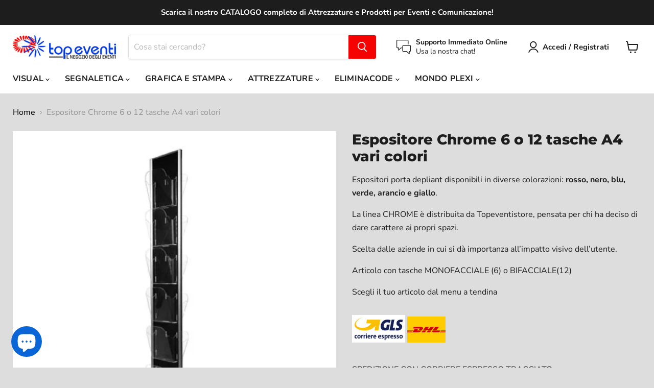

--- FILE ---
content_type: text/html; charset=utf-8
request_url: https://topeventistore.com/products/espositore-chrome-6-tasche-monofacciale-vari-colori
body_size: 55527
content:
<!doctype html>
<html class="no-js no-touch" lang="it"><head>
    <meta charset="utf-8">
    <meta http-equiv="x-ua-compatible" content="IE=edge">

    <link rel="preconnect" href="https://cdn.shopify.com">
    <link rel="preconnect" href="https://fonts.shopifycdn.com">
    <link rel="preconnect" href="https://v.shopify.com">
    <link rel="preconnect" href="https://cdn.shopifycloud.com">

    <title>Espositore Chrome da terra autoportante 6 tasche F.to A4 Vari Colori<!doctype html>
<html class="no-js no-touch" lang="it"><head>
    <meta charset="utf-8">
    <meta http-equiv="x-ua-compatible" content="IE=edge">

    <link rel="preconnect" href="https://cdn.shopify.com">
    <link rel="preconnect" href="https://fonts.shopifycdn.com">
    <link rel="preconnect" href="https://v.shopify.com">
    <link rel="preconnect" href="https://cdn.shopifycloud.com">

    <title>Espositore Chrome da terra autoportante 6 tasche F.to A4 Vari Colori — Top Eventi Store</title>

    
      <meta name="description" content="Espositori porta depliant da terra disponibili in diverse colorazioni: rosso, nero, arancio e giallo. 6 tasche A4 Pronta consegna Confronta prezzi online">
    

    
  <link rel="shortcut icon" href="//topeventistore.com/cdn/shop/files/fireworks_logo_foto_32x32.jpg?v=1644000876" type="image/png">


    
      <link rel="canonical" href="https://topeventistore.com/products/espositore-chrome-6-tasche-monofacciale-vari-colori" />
    

    <meta name="viewport" content="width=device-width">

    
    















<meta property="og:site_name" content="Top Eventi Store">
<meta property="og:url" content="https://topeventistore.com/products/espositore-chrome-6-tasche-monofacciale-vari-colori">
<meta property="og:title" content="Espositore Chrome 6 o 12 tasche A4 vari colori">
<meta property="og:type" content="website">
<meta property="og:description" content="Espositori porta depliant da terra disponibili in diverse colorazioni: rosso, nero, arancio e giallo. 6 tasche A4 Pronta consegna Confronta prezzi online">




    
    
    

    
    
    <meta
      property="og:image"
      content="https://topeventistore.com/cdn/shop/products/image_2b8a7ac4-e9bf-456d-ab5f-67fcb8b81456_1200x1200.jpg?v=1589269143"
    />
    <meta
      property="og:image:secure_url"
      content="https://topeventistore.com/cdn/shop/products/image_2b8a7ac4-e9bf-456d-ab5f-67fcb8b81456_1200x1200.jpg?v=1589269143"
    />
    <meta property="og:image:width" content="1200" />
    <meta property="og:image:height" content="1200" />
    
    
    <meta property="og:image:alt" content="Espositore Chrome 6 tasche A4 vari colori - Top Eventi Store" />
  









  <meta name="twitter:site" content="@topeventistore">








<meta name="twitter:title" content="Espositore Chrome da terra autoportante 6 tasche F.to A4 Vari Colori">
<meta name="twitter:description" content="Espositori porta depliant da terra disponibili in diverse colorazioni: rosso, nero, arancio e giallo. 6 tasche A4 Pronta consegna Confronta prezzi online">


    
    
    
      
      
      <meta name="twitter:card" content="summary">
    
    
    <meta
      property="twitter:image"
      content="https://topeventistore.com/cdn/shop/products/image_2b8a7ac4-e9bf-456d-ab5f-67fcb8b81456_1200x1200_crop_center.jpg?v=1589269143"
    />
    <meta property="twitter:image:width" content="1200" />
    <meta property="twitter:image:height" content="1200" />
    
    
    <meta property="twitter:image:alt" content="Espositore Chrome 6 tasche A4 vari colori - Top Eventi Store" />
  



    <link rel="preload" href="//topeventistore.com/cdn/fonts/nunito_sans/nunitosans_n7.25d963ed46da26098ebeab731e90d8802d989fa5.woff2" as="font" crossorigin="anonymous">
    <link rel="preload" as="style" href="//topeventistore.com/cdn/shop/t/9/assets/theme.css?v=175806579479913178511759332340">

    <script>window.performance && window.performance.mark && window.performance.mark('shopify.content_for_header.start');</script><meta name="google-site-verification" content="BaGjzHIaE5wT1-M75Z3T25HxrLMPoZhGrYOUh8S3uD8">
<meta name="google-site-verification" content="BaGjzHIaE5wT1-M75Z3T25HxrLMPoZhGrYOUh8S3uD8">
<meta id="shopify-digital-wallet" name="shopify-digital-wallet" content="/30101110/digital_wallets/dialog">
<meta name="shopify-checkout-api-token" content="842e8816247c751c2d1b48fc8bca2d67">
<meta id="in-context-paypal-metadata" data-shop-id="30101110" data-venmo-supported="false" data-environment="production" data-locale="it_IT" data-paypal-v4="true" data-currency="EUR">
<link rel="alternate" hreflang="x-default" href="https://topeventistore.com/products/espositore-chrome-6-tasche-monofacciale-vari-colori">
<link rel="alternate" hreflang="it" href="https://topeventistore.com/products/espositore-chrome-6-tasche-monofacciale-vari-colori">
<link rel="alternate" hreflang="fr" href="https://topeventistore.com/fr/products/espositore-chrome-6-tasche-monofacciale-vari-colori">
<link rel="alternate" hreflang="es" href="https://topeventistore.com/es/products/espositore-chrome-6-tasche-monofacciale-vari-colori">
<link rel="alternate" type="application/json+oembed" href="https://topeventistore.com/products/espositore-chrome-6-tasche-monofacciale-vari-colori.oembed">
<script async="async" src="/checkouts/internal/preloads.js?locale=it-IT"></script>
<link rel="preconnect" href="https://shop.app" crossorigin="anonymous">
<script async="async" src="https://shop.app/checkouts/internal/preloads.js?locale=it-IT&shop_id=30101110" crossorigin="anonymous"></script>
<script id="apple-pay-shop-capabilities" type="application/json">{"shopId":30101110,"countryCode":"IT","currencyCode":"EUR","merchantCapabilities":["supports3DS"],"merchantId":"gid:\/\/shopify\/Shop\/30101110","merchantName":"Top Eventi Store","requiredBillingContactFields":["postalAddress","email","phone"],"requiredShippingContactFields":["postalAddress","email","phone"],"shippingType":"shipping","supportedNetworks":["visa","maestro","masterCard","amex"],"total":{"type":"pending","label":"Top Eventi Store","amount":"1.00"},"shopifyPaymentsEnabled":true,"supportsSubscriptions":true}</script>
<script id="shopify-features" type="application/json">{"accessToken":"842e8816247c751c2d1b48fc8bca2d67","betas":["rich-media-storefront-analytics"],"domain":"topeventistore.com","predictiveSearch":true,"shopId":30101110,"locale":"it"}</script>
<script>var Shopify = Shopify || {};
Shopify.shop = "top-eventi-store.myshopify.com";
Shopify.locale = "it";
Shopify.currency = {"active":"EUR","rate":"1.0"};
Shopify.country = "IT";
Shopify.theme = {"name":"Copia aggiornata di Empire","id":124977283095,"schema_name":"Empire","schema_version":"7.0.1","theme_store_id":838,"role":"main"};
Shopify.theme.handle = "null";
Shopify.theme.style = {"id":null,"handle":null};
Shopify.cdnHost = "topeventistore.com/cdn";
Shopify.routes = Shopify.routes || {};
Shopify.routes.root = "/";</script>
<script type="module">!function(o){(o.Shopify=o.Shopify||{}).modules=!0}(window);</script>
<script>!function(o){function n(){var o=[];function n(){o.push(Array.prototype.slice.apply(arguments))}return n.q=o,n}var t=o.Shopify=o.Shopify||{};t.loadFeatures=n(),t.autoloadFeatures=n()}(window);</script>
<script>
  window.ShopifyPay = window.ShopifyPay || {};
  window.ShopifyPay.apiHost = "shop.app\/pay";
  window.ShopifyPay.redirectState = null;
</script>
<script id="shop-js-analytics" type="application/json">{"pageType":"product"}</script>
<script defer="defer" async type="module" src="//topeventistore.com/cdn/shopifycloud/shop-js/modules/v2/client.init-shop-cart-sync_B0kkjBRt.it.esm.js"></script>
<script defer="defer" async type="module" src="//topeventistore.com/cdn/shopifycloud/shop-js/modules/v2/chunk.common_AgTufRUD.esm.js"></script>
<script type="module">
  await import("//topeventistore.com/cdn/shopifycloud/shop-js/modules/v2/client.init-shop-cart-sync_B0kkjBRt.it.esm.js");
await import("//topeventistore.com/cdn/shopifycloud/shop-js/modules/v2/chunk.common_AgTufRUD.esm.js");

  window.Shopify.SignInWithShop?.initShopCartSync?.({"fedCMEnabled":true,"windoidEnabled":true});

</script>
<script>
  window.Shopify = window.Shopify || {};
  if (!window.Shopify.featureAssets) window.Shopify.featureAssets = {};
  window.Shopify.featureAssets['shop-js'] = {"shop-cart-sync":["modules/v2/client.shop-cart-sync_XOjUULQV.it.esm.js","modules/v2/chunk.common_AgTufRUD.esm.js"],"init-fed-cm":["modules/v2/client.init-fed-cm_CFGyCp6W.it.esm.js","modules/v2/chunk.common_AgTufRUD.esm.js"],"shop-button":["modules/v2/client.shop-button_D8PBjgvE.it.esm.js","modules/v2/chunk.common_AgTufRUD.esm.js"],"shop-cash-offers":["modules/v2/client.shop-cash-offers_UU-Uz0VT.it.esm.js","modules/v2/chunk.common_AgTufRUD.esm.js","modules/v2/chunk.modal_B6cKP347.esm.js"],"init-windoid":["modules/v2/client.init-windoid_DoFDvLIZ.it.esm.js","modules/v2/chunk.common_AgTufRUD.esm.js"],"shop-toast-manager":["modules/v2/client.shop-toast-manager_B4ykeoIZ.it.esm.js","modules/v2/chunk.common_AgTufRUD.esm.js"],"init-shop-email-lookup-coordinator":["modules/v2/client.init-shop-email-lookup-coordinator_CSPRSD92.it.esm.js","modules/v2/chunk.common_AgTufRUD.esm.js"],"init-shop-cart-sync":["modules/v2/client.init-shop-cart-sync_B0kkjBRt.it.esm.js","modules/v2/chunk.common_AgTufRUD.esm.js"],"avatar":["modules/v2/client.avatar_BTnouDA3.it.esm.js"],"pay-button":["modules/v2/client.pay-button_CPiJlQ5G.it.esm.js","modules/v2/chunk.common_AgTufRUD.esm.js"],"init-customer-accounts":["modules/v2/client.init-customer-accounts_C_Urp9Ri.it.esm.js","modules/v2/client.shop-login-button_BPreIq_c.it.esm.js","modules/v2/chunk.common_AgTufRUD.esm.js","modules/v2/chunk.modal_B6cKP347.esm.js"],"init-shop-for-new-customer-accounts":["modules/v2/client.init-shop-for-new-customer-accounts_Yq_StG--.it.esm.js","modules/v2/client.shop-login-button_BPreIq_c.it.esm.js","modules/v2/chunk.common_AgTufRUD.esm.js","modules/v2/chunk.modal_B6cKP347.esm.js"],"shop-login-button":["modules/v2/client.shop-login-button_BPreIq_c.it.esm.js","modules/v2/chunk.common_AgTufRUD.esm.js","modules/v2/chunk.modal_B6cKP347.esm.js"],"init-customer-accounts-sign-up":["modules/v2/client.init-customer-accounts-sign-up_DwpZPwLB.it.esm.js","modules/v2/client.shop-login-button_BPreIq_c.it.esm.js","modules/v2/chunk.common_AgTufRUD.esm.js","modules/v2/chunk.modal_B6cKP347.esm.js"],"shop-follow-button":["modules/v2/client.shop-follow-button_DF4PngeR.it.esm.js","modules/v2/chunk.common_AgTufRUD.esm.js","modules/v2/chunk.modal_B6cKP347.esm.js"],"checkout-modal":["modules/v2/client.checkout-modal_oq8wp8Y_.it.esm.js","modules/v2/chunk.common_AgTufRUD.esm.js","modules/v2/chunk.modal_B6cKP347.esm.js"],"lead-capture":["modules/v2/client.lead-capture_gcFup1jy.it.esm.js","modules/v2/chunk.common_AgTufRUD.esm.js","modules/v2/chunk.modal_B6cKP347.esm.js"],"shop-login":["modules/v2/client.shop-login_DiId8eKP.it.esm.js","modules/v2/chunk.common_AgTufRUD.esm.js","modules/v2/chunk.modal_B6cKP347.esm.js"],"payment-terms":["modules/v2/client.payment-terms_DTfZn2x7.it.esm.js","modules/v2/chunk.common_AgTufRUD.esm.js","modules/v2/chunk.modal_B6cKP347.esm.js"]};
</script>
<script>(function() {
  var isLoaded = false;
  function asyncLoad() {
    if (isLoaded) return;
    isLoaded = true;
    var urls = ["https:\/\/assets.getuploadkit.com\/assets\/uploadkit-client.js?shop=top-eventi-store.myshopify.com","https:\/\/cdn1.stamped.io\/files\/widget.min.js?shop=top-eventi-store.myshopify.com","https:\/\/reconvert-cdn.com\/assets\/js\/store_reconvert_node.js?v=2\u0026scid=MDRmNTc2MGU3NzNhZWU0NmU3YjFlZTY2YmQwYWI5NmMuNTM3NmI5YWZiYTA0ZTViZjEwOGJjNjJiOGE0OGE2ZTg=\u0026shop=top-eventi-store.myshopify.com","https:\/\/gdprcdn.b-cdn.net\/js\/gdpr_cookie_consent.min.js?shop=top-eventi-store.myshopify.com"];
    for (var i = 0; i < urls.length; i++) {
      var s = document.createElement('script');
      s.type = 'text/javascript';
      s.async = true;
      s.src = urls[i];
      var x = document.getElementsByTagName('script')[0];
      x.parentNode.insertBefore(s, x);
    }
  };
  if(window.attachEvent) {
    window.attachEvent('onload', asyncLoad);
  } else {
    window.addEventListener('load', asyncLoad, false);
  }
})();</script>
<script id="__st">var __st={"a":30101110,"offset":3600,"reqid":"81edd1c6-4730-4982-9c4a-80fd5157e487-1768650367","pageurl":"topeventistore.com\/products\/espositore-chrome-6-tasche-monofacciale-vari-colori","u":"e3a11395d729","p":"product","rtyp":"product","rid":530438914081};</script>
<script>window.ShopifyPaypalV4VisibilityTracking = true;</script>
<script id="captcha-bootstrap">!function(){'use strict';const t='contact',e='account',n='new_comment',o=[[t,t],['blogs',n],['comments',n],[t,'customer']],c=[[e,'customer_login'],[e,'guest_login'],[e,'recover_customer_password'],[e,'create_customer']],r=t=>t.map((([t,e])=>`form[action*='/${t}']:not([data-nocaptcha='true']) input[name='form_type'][value='${e}']`)).join(','),a=t=>()=>t?[...document.querySelectorAll(t)].map((t=>t.form)):[];function s(){const t=[...o],e=r(t);return a(e)}const i='password',u='form_key',d=['recaptcha-v3-token','g-recaptcha-response','h-captcha-response',i],f=()=>{try{return window.sessionStorage}catch{return}},m='__shopify_v',_=t=>t.elements[u];function p(t,e,n=!1){try{const o=window.sessionStorage,c=JSON.parse(o.getItem(e)),{data:r}=function(t){const{data:e,action:n}=t;return t[m]||n?{data:e,action:n}:{data:t,action:n}}(c);for(const[e,n]of Object.entries(r))t.elements[e]&&(t.elements[e].value=n);n&&o.removeItem(e)}catch(o){console.error('form repopulation failed',{error:o})}}const l='form_type',E='cptcha';function T(t){t.dataset[E]=!0}const w=window,h=w.document,L='Shopify',v='ce_forms',y='captcha';let A=!1;((t,e)=>{const n=(g='f06e6c50-85a8-45c8-87d0-21a2b65856fe',I='https://cdn.shopify.com/shopifycloud/storefront-forms-hcaptcha/ce_storefront_forms_captcha_hcaptcha.v1.5.2.iife.js',D={infoText:'Protetto da hCaptcha',privacyText:'Privacy',termsText:'Termini'},(t,e,n)=>{const o=w[L][v],c=o.bindForm;if(c)return c(t,g,e,D).then(n);var r;o.q.push([[t,g,e,D],n]),r=I,A||(h.body.append(Object.assign(h.createElement('script'),{id:'captcha-provider',async:!0,src:r})),A=!0)});var g,I,D;w[L]=w[L]||{},w[L][v]=w[L][v]||{},w[L][v].q=[],w[L][y]=w[L][y]||{},w[L][y].protect=function(t,e){n(t,void 0,e),T(t)},Object.freeze(w[L][y]),function(t,e,n,w,h,L){const[v,y,A,g]=function(t,e,n){const i=e?o:[],u=t?c:[],d=[...i,...u],f=r(d),m=r(i),_=r(d.filter((([t,e])=>n.includes(e))));return[a(f),a(m),a(_),s()]}(w,h,L),I=t=>{const e=t.target;return e instanceof HTMLFormElement?e:e&&e.form},D=t=>v().includes(t);t.addEventListener('submit',(t=>{const e=I(t);if(!e)return;const n=D(e)&&!e.dataset.hcaptchaBound&&!e.dataset.recaptchaBound,o=_(e),c=g().includes(e)&&(!o||!o.value);(n||c)&&t.preventDefault(),c&&!n&&(function(t){try{if(!f())return;!function(t){const e=f();if(!e)return;const n=_(t);if(!n)return;const o=n.value;o&&e.removeItem(o)}(t);const e=Array.from(Array(32),(()=>Math.random().toString(36)[2])).join('');!function(t,e){_(t)||t.append(Object.assign(document.createElement('input'),{type:'hidden',name:u})),t.elements[u].value=e}(t,e),function(t,e){const n=f();if(!n)return;const o=[...t.querySelectorAll(`input[type='${i}']`)].map((({name:t})=>t)),c=[...d,...o],r={};for(const[a,s]of new FormData(t).entries())c.includes(a)||(r[a]=s);n.setItem(e,JSON.stringify({[m]:1,action:t.action,data:r}))}(t,e)}catch(e){console.error('failed to persist form',e)}}(e),e.submit())}));const S=(t,e)=>{t&&!t.dataset[E]&&(n(t,e.some((e=>e===t))),T(t))};for(const o of['focusin','change'])t.addEventListener(o,(t=>{const e=I(t);D(e)&&S(e,y())}));const B=e.get('form_key'),M=e.get(l),P=B&&M;t.addEventListener('DOMContentLoaded',(()=>{const t=y();if(P)for(const e of t)e.elements[l].value===M&&p(e,B);[...new Set([...A(),...v().filter((t=>'true'===t.dataset.shopifyCaptcha))])].forEach((e=>S(e,t)))}))}(h,new URLSearchParams(w.location.search),n,t,e,['guest_login'])})(!0,!0)}();</script>
<script integrity="sha256-4kQ18oKyAcykRKYeNunJcIwy7WH5gtpwJnB7kiuLZ1E=" data-source-attribution="shopify.loadfeatures" defer="defer" src="//topeventistore.com/cdn/shopifycloud/storefront/assets/storefront/load_feature-a0a9edcb.js" crossorigin="anonymous"></script>
<script crossorigin="anonymous" defer="defer" src="//topeventistore.com/cdn/shopifycloud/storefront/assets/shopify_pay/storefront-65b4c6d7.js?v=20250812"></script>
<script data-source-attribution="shopify.dynamic_checkout.dynamic.init">var Shopify=Shopify||{};Shopify.PaymentButton=Shopify.PaymentButton||{isStorefrontPortableWallets:!0,init:function(){window.Shopify.PaymentButton.init=function(){};var t=document.createElement("script");t.src="https://topeventistore.com/cdn/shopifycloud/portable-wallets/latest/portable-wallets.it.js",t.type="module",document.head.appendChild(t)}};
</script>
<script data-source-attribution="shopify.dynamic_checkout.buyer_consent">
  function portableWalletsHideBuyerConsent(e){var t=document.getElementById("shopify-buyer-consent"),n=document.getElementById("shopify-subscription-policy-button");t&&n&&(t.classList.add("hidden"),t.setAttribute("aria-hidden","true"),n.removeEventListener("click",e))}function portableWalletsShowBuyerConsent(e){var t=document.getElementById("shopify-buyer-consent"),n=document.getElementById("shopify-subscription-policy-button");t&&n&&(t.classList.remove("hidden"),t.removeAttribute("aria-hidden"),n.addEventListener("click",e))}window.Shopify?.PaymentButton&&(window.Shopify.PaymentButton.hideBuyerConsent=portableWalletsHideBuyerConsent,window.Shopify.PaymentButton.showBuyerConsent=portableWalletsShowBuyerConsent);
</script>
<script data-source-attribution="shopify.dynamic_checkout.cart.bootstrap">document.addEventListener("DOMContentLoaded",(function(){function t(){return document.querySelector("shopify-accelerated-checkout-cart, shopify-accelerated-checkout")}if(t())Shopify.PaymentButton.init();else{new MutationObserver((function(e,n){t()&&(Shopify.PaymentButton.init(),n.disconnect())})).observe(document.body,{childList:!0,subtree:!0})}}));
</script>
<link id="shopify-accelerated-checkout-styles" rel="stylesheet" media="screen" href="https://topeventistore.com/cdn/shopifycloud/portable-wallets/latest/accelerated-checkout-backwards-compat.css" crossorigin="anonymous">
<style id="shopify-accelerated-checkout-cart">
        #shopify-buyer-consent {
  margin-top: 1em;
  display: inline-block;
  width: 100%;
}

#shopify-buyer-consent.hidden {
  display: none;
}

#shopify-subscription-policy-button {
  background: none;
  border: none;
  padding: 0;
  text-decoration: underline;
  font-size: inherit;
  cursor: pointer;
}

#shopify-subscription-policy-button::before {
  box-shadow: none;
}

      </style>

<script>window.performance && window.performance.mark && window.performance.mark('shopify.content_for_header.end');</script>

    <link href="//topeventistore.com/cdn/shop/t/9/assets/theme.css?v=175806579479913178511759332340" rel="stylesheet" type="text/css" media="all" />


    
    <script>
      window.Theme = window.Theme || {};
      window.Theme.version = '7.0.1';
      window.Theme.name = 'Empire';
      window.Theme.routes = {
        "root_url": "/",
        "account_url": "/account",
        "account_login_url": "https://topeventistore.com/customer_authentication/redirect?locale=it&region_country=IT",
        "account_logout_url": "/account/logout",
        "account_register_url": "https://account.topeventistore.com?locale=it",
        "account_addresses_url": "/account/addresses",
        "collections_url": "/collections",
        "all_products_collection_url": "/collections/all",
        "search_url": "/search",
        "cart_url": "/cart",
        "cart_add_url": "/cart/add",
        "cart_change_url": "/cart/change",
        "cart_clear_url": "/cart/clear",
        "product_recommendations_url": "/recommendations/products",
      };
    </script>
    

  <script type="text/javascript">var dp_activate_app = '1';var dp_base_price_type = '1';var dp_price_type_to_show = '0';var dp_first_price = '1';var dp_tax_percent = '22';var dp_dual_price_for_taxable_products = '0';var dp_tax_incl_label = 'IVA inclusa';var dp_tax_excl_label = 'IVA esclusa';var dp_price_path = '.product-main .product-pricing';var dp_catalog_price_path = '.productitem__price';var dp_tax_incl_color = '#ed2632';var dp_tax_excl_color = '#2a69ef';var dp_size_ratio = '1';var dp_show_compare_at_price = '0';var dp_is_init = '0';var dp_theme_role = 'main';var dp_money_format = '€$$amount_with_comma_separator&& ';</script><style>.dualPrice{display:block;}[itemprop="price"]{display:block !important;}</style><script type="text/javascript">var productDPHandle = 'espositore-chrome-6-tasche-monofacciale-vari-colori';variants = [];variants.push('{"id":' + 6973965565985 + ',"price":' + 23779 + '}');variants.push('{"id":' + 6974009770017 + ',"price":' + 23779 + '}');variants.push('{"id":' + 6974009802785 + ',"price":' + 23808 + '}');variants.push('{"id":' + 6974009835553 + ',"price":' + 23779 + '}');variants.push('{"id":' + 6974009868321 + ',"price":' + 23779 + '}');variants.push('{"id":' + 6974009901089 + ',"price":' + 23779 + '}');variants.push('{"id":' + 40284078604311 + ',"price":' + 28710 + '}');variants.push('{"id":' + 40284079489047 + ',"price":' + 28710 + '}');variants.push('{"id":' + 40284080406551 + ',"price":' + 30480 + '}');variants.push('{"id":' + 40284081127447 + ',"price":' + 30480 + '}');variants.push('{"id":' + 40284081717271 + ',"price":' + 30480 + '}');variants.push('{"id":' + 40284082307095 + ',"price":' + 30480 + '}');productDPVariants = '[' + variants.join(",") + ']';var selectedProductDPPrice = '23779';var isCart = false;var dualPriceStoreID = 1234;</script><div class="styleForDualPrice"><style>.dualPrice{display:none;}</style></div><script type="text/javascript">var intervalId = null;var varCounter = 0;var containScriptTagFirstControll = false;var containScriptTagSecondControll = false;window.onload = function() {scripts = document.getElementsByTagName("script");for (var i = 0; i < scripts.length; i++) {if (scripts[i].src.includes("dualPrice")) {containScriptTagFirstControll = true;}}if (!containScriptTagFirstControll) {intervalId = setInterval(function() {if(varCounter < 5) {varCounter++;scripts = document.getElementsByTagName("script");for (var i = 0; i < scripts.length; i++) {if (scripts[i].src.includes("dualPrice")) {containScriptTagSecondControll = true;}}} else {if (!containScriptTagSecondControll && typeof jQuery !== "undefined") {jQuery(".styleForDualPrice").remove();}  clearInterval(intervalId);}}, 50);} }</script><script type="text/javascript">var dp_activate_app = '1';var dp_base_price_type = '1';var dp_price_type_to_show = '0';var dp_first_price = '1';var dp_tax_percent = '22';var dp_dual_price_for_taxable_products = '0';var dp_tax_incl_label = 'IVA inclusa';var dp_tax_excl_label = 'IVA esclusa';var dp_price_path = '.product-main .product-pricing';var dp_catalog_price_path = '.productitem__price';var dp_tax_incl_color = '#ed2632';var dp_tax_excl_color = '#2a69ef';var dp_size_ratio = '1';var dp_show_compare_at_price = '0';var dp_is_init = '0';var dp_theme_role = 'main';var dp_money_format = '€$$amount_with_comma_separator&& ';</script>
<!-- BEGIN app block: shopify://apps/seo-manager-venntov/blocks/seomanager/c54c366f-d4bb-4d52-8d2f-dd61ce8e7e12 --><!-- BEGIN app snippet: SEOManager4 -->
<meta name='seomanager' content='4.0.5' /> 


<script>
	function sm_htmldecode(str) {
		var txt = document.createElement('textarea');
		txt.innerHTML = str;
		return txt.value;
	}

	var venntov_title = sm_htmldecode("Espositore Chrome da terra autoportante 6 tasche F.to A4 Vari Colori");
	var venntov_description = sm_htmldecode("Espositori porta depliant da terra disponibili in diverse colorazioni: rosso, nero, arancio e giallo. 6 tasche A4 Pronta consegna Confronta prezzi online");
	
	if (venntov_title != '') {
		document.title = venntov_title;	
	}
	else {
		document.title = "Espositore Chrome da terra autoportante 6 tasche F.to A4 Vari Colori";	
	}

	if (document.querySelector('meta[name="description"]') == null) {
		var venntov_desc = document.createElement('meta');
		venntov_desc.name = "description";
		venntov_desc.content = venntov_description;
		var venntov_head = document.head;
		venntov_head.appendChild(venntov_desc);
	} else {
		document.querySelector('meta[name="description"]').setAttribute("content", venntov_description);
	}
</script>

<script>
	var venntov_robotVals = "index, follow, max-image-preview:large, max-snippet:-1, max-video-preview:-1";
	if (venntov_robotVals !== "") {
		document.querySelectorAll("[name='robots']").forEach(e => e.remove());
		var venntov_robotMeta = document.createElement('meta');
		venntov_robotMeta.name = "robots";
		venntov_robotMeta.content = venntov_robotVals;
		var venntov_head = document.head;
		venntov_head.appendChild(venntov_robotMeta);
	}
</script>

<script>
	var venntov_googleVals = "";
	if (venntov_googleVals !== "") {
		document.querySelectorAll("[name='google']").forEach(e => e.remove());
		var venntov_googleMeta = document.createElement('meta');
		venntov_googleMeta.name = "google";
		venntov_googleMeta.content = venntov_googleVals;
		var venntov_head = document.head;
		venntov_head.appendChild(venntov_googleMeta);
	}
	</script><meta name="google-site-verification" content="BaGjzHIaE5wT1-M75Z3T25HxrLMPoZhGrYOUh8S3uD8" />
	<!-- JSON-LD support -->
			<script type="application/ld+json">
			{
				"@context": "https://schema.org",
				"@id": "https://topeventistore.com/products/espositore-chrome-6-tasche-monofacciale-vari-colori",
				"@type": "Product","sku": "COL001\/NC_E","mpn": "COL001\/NC_E","brand": {
					"@type": "Brand",
					"name": "Top Eventi Store"
				},
				"description": "Espositori porta depliant disponibili in diverse colorazioni: rosso, nero, blu, verde, arancio e giallo.\nLa linea CHROME è distribuita da Topeventistore, pensata per chi ha deciso di dare carattere ai propri spazi. \nScelta dalle aziende in cui si dà importanza all’impatto visivo dell’utente.\nArticolo con tasche MONOFACCIALE (6) o BIFACCIALE(12)\nScegli il tuo articolo dal menu a tendina\n\n \nSPEDIZIONE CON CORRIERE ESPRESSO TRACCIATO",
				"url": "https://topeventistore.com/products/espositore-chrome-6-tasche-monofacciale-vari-colori",
				"name": "Espositore Chrome 6 o 12 tasche A4 vari colori","image": "https://topeventistore.com/cdn/shop/products/image_2b8a7ac4-e9bf-456d-ab5f-67fcb8b81456.jpg?v=1589269143&width=1024","offers": [{
							"@type": "Offer",
							"availability": "https://schema.org/InStock",
							"itemCondition": "https://schema.org/NewCondition",
							"priceCurrency": "EUR",
							"price": "237.79",
							"priceValidUntil": "2027-01-17",
							"url": "https://topeventistore.com/products/espositore-chrome-6-tasche-monofacciale-vari-colori?variant=6973965565985",
							"checkoutPageURLTemplate": "https://topeventistore.com/cart/add?id=6973965565985&quantity=1",
								"image": "https://topeventistore.com/cdn/shop/products/COLORN.jpg?v=1696336415&width=1024",
							"mpn": "COL001\/NC_E",
								"sku": "COL001\/NC_E",
								"gtin13": "8052679262106",
							"seller": {
								"@type": "Organization",
								"name": "Top Eventi Store"
							}
						},{
							"@type": "Offer",
							"availability": "https://schema.org/InStock",
							"itemCondition": "https://schema.org/NewCondition",
							"priceCurrency": "EUR",
							"price": "237.79",
							"priceValidUntil": "2027-01-17",
							"url": "https://topeventistore.com/products/espositore-chrome-6-tasche-monofacciale-vari-colori?variant=6974009770017",
							"checkoutPageURLTemplate": "https://topeventistore.com/cart/add?id=6974009770017&quantity=1",
								"image": "https://topeventistore.com/cdn/shop/products/image_2b8a7ac4-e9bf-456d-ab5f-67fcb8b81456.jpg?v=1589269143&width=1024",
							"mpn": "COL001\/RC_E",
								"sku": "COL001\/RC_E",
								"gtin13": "8052679262113",
							"seller": {
								"@type": "Organization",
								"name": "Top Eventi Store"
							}
						},{
							"@type": "Offer",
							"availability": "https://schema.org/InStock",
							"itemCondition": "https://schema.org/NewCondition",
							"priceCurrency": "EUR",
							"price": "238.08",
							"priceValidUntil": "2027-01-17",
							"url": "https://topeventistore.com/products/espositore-chrome-6-tasche-monofacciale-vari-colori?variant=6974009802785",
							"checkoutPageURLTemplate": "https://topeventistore.com/cart/add?id=6974009802785&quantity=1",
								"image": "https://topeventistore.com/cdn/shop/products/COLOR05.jpg?v=1696336415&width=1024",
							"mpn": "COL001\/BT_E",
								"sku": "COL001\/BT_E",
								"gtin13": "8052679262120",
							"seller": {
								"@type": "Organization",
								"name": "Top Eventi Store"
							}
						},{
							"@type": "Offer",
							"availability": "https://schema.org/InStock",
							"itemCondition": "https://schema.org/NewCondition",
							"priceCurrency": "EUR",
							"price": "237.79",
							"priceValidUntil": "2027-01-17",
							"url": "https://topeventistore.com/products/espositore-chrome-6-tasche-monofacciale-vari-colori?variant=6974009835553",
							"checkoutPageURLTemplate": "https://topeventistore.com/cart/add?id=6974009835553&quantity=1",
								"image": "https://topeventistore.com/cdn/shop/products/COLOR02-2.jpg?v=1696336415&width=1024",
							"mpn": "COL001\/AC_E",
								"sku": "COL001\/AC_E",
								"gtin13": "8052679262137",
							"seller": {
								"@type": "Organization",
								"name": "Top Eventi Store"
							}
						},{
							"@type": "Offer",
							"availability": "https://schema.org/InStock",
							"itemCondition": "https://schema.org/NewCondition",
							"priceCurrency": "EUR",
							"price": "237.79",
							"priceValidUntil": "2027-01-17",
							"url": "https://topeventistore.com/products/espositore-chrome-6-tasche-monofacciale-vari-colori?variant=6974009868321",
							"checkoutPageURLTemplate": "https://topeventistore.com/cart/add?id=6974009868321&quantity=1",
								"image": "https://topeventistore.com/cdn/shop/products/COLORV.jpg?v=1696336415&width=1024",
							"mpn": "COL001\/VT_E",
								"sku": "COL001\/VT_E",
								"gtin13": "8052679262144",
							"seller": {
								"@type": "Organization",
								"name": "Top Eventi Store"
							}
						},{
							"@type": "Offer",
							"availability": "https://schema.org/InStock",
							"itemCondition": "https://schema.org/NewCondition",
							"priceCurrency": "EUR",
							"price": "237.79",
							"priceValidUntil": "2027-01-17",
							"url": "https://topeventistore.com/products/espositore-chrome-6-tasche-monofacciale-vari-colori?variant=6974009901089",
							"checkoutPageURLTemplate": "https://topeventistore.com/cart/add?id=6974009901089&quantity=1",
								"image": "https://topeventistore.com/cdn/shop/products/COLOR05G.jpg?v=1696336415&width=1024",
							"mpn": "COL001\/GC_E",
								"sku": "COL001\/GC_E",
								"gtin13": "8052679262151",
							"seller": {
								"@type": "Organization",
								"name": "Top Eventi Store"
							}
						},{
							"@type": "Offer",
							"availability": "https://schema.org/InStock",
							"itemCondition": "https://schema.org/NewCondition",
							"priceCurrency": "EUR",
							"price": "287.10",
							"priceValidUntil": "2027-01-17",
							"url": "https://topeventistore.com/products/espositore-chrome-6-tasche-monofacciale-vari-colori?variant=40284078604311",
							"checkoutPageURLTemplate": "https://topeventistore.com/cart/add?id=40284078604311&quantity=1",
								"image": "https://topeventistore.com/cdn/shop/products/COLORN.jpg?v=1696336415&width=1024",
							"mpn": "COL002\/NC_E",
								"sku": "COL002\/NC_E",
								"gtin13": "8052679267415",
							"seller": {
								"@type": "Organization",
								"name": "Top Eventi Store"
							}
						},{
							"@type": "Offer",
							"availability": "https://schema.org/InStock",
							"itemCondition": "https://schema.org/NewCondition",
							"priceCurrency": "EUR",
							"price": "287.10",
							"priceValidUntil": "2027-01-17",
							"url": "https://topeventistore.com/products/espositore-chrome-6-tasche-monofacciale-vari-colori?variant=40284079489047",
							"checkoutPageURLTemplate": "https://topeventistore.com/cart/add?id=40284079489047&quantity=1",
								"image": "https://topeventistore.com/cdn/shop/products/image_2b8a7ac4-e9bf-456d-ab5f-67fcb8b81456.jpg?v=1589269143&width=1024",
							"mpn": "COL002\/RC_E",
								"sku": "COL002\/RC_E",
								"gtin13": "8052679267415",
							"seller": {
								"@type": "Organization",
								"name": "Top Eventi Store"
							}
						},{
							"@type": "Offer",
							"availability": "https://schema.org/InStock",
							"itemCondition": "https://schema.org/NewCondition",
							"priceCurrency": "EUR",
							"price": "304.80",
							"priceValidUntil": "2027-01-17",
							"url": "https://topeventistore.com/products/espositore-chrome-6-tasche-monofacciale-vari-colori?variant=40284080406551",
							"checkoutPageURLTemplate": "https://topeventistore.com/cart/add?id=40284080406551&quantity=1",
								"image": "https://topeventistore.com/cdn/shop/products/COLOR05.jpg?v=1696336415&width=1024",
							"mpn": "COL002\/BT_E",
								"sku": "COL002\/BT_E",
								"gtin13": "8052679267415",
							"seller": {
								"@type": "Organization",
								"name": "Top Eventi Store"
							}
						},{
							"@type": "Offer",
							"availability": "https://schema.org/InStock",
							"itemCondition": "https://schema.org/NewCondition",
							"priceCurrency": "EUR",
							"price": "304.80",
							"priceValidUntil": "2027-01-17",
							"url": "https://topeventistore.com/products/espositore-chrome-6-tasche-monofacciale-vari-colori?variant=40284081127447",
							"checkoutPageURLTemplate": "https://topeventistore.com/cart/add?id=40284081127447&quantity=1",
								"image": "https://topeventistore.com/cdn/shop/products/COLOR02-2.jpg?v=1696336415&width=1024",
							"mpn": "COL002\/AC_E",
								"sku": "COL002\/AC_E",
								"gtin13": "8052679267415",
							"seller": {
								"@type": "Organization",
								"name": "Top Eventi Store"
							}
						},{
							"@type": "Offer",
							"availability": "https://schema.org/InStock",
							"itemCondition": "https://schema.org/NewCondition",
							"priceCurrency": "EUR",
							"price": "304.80",
							"priceValidUntil": "2027-01-17",
							"url": "https://topeventistore.com/products/espositore-chrome-6-tasche-monofacciale-vari-colori?variant=40284081717271",
							"checkoutPageURLTemplate": "https://topeventistore.com/cart/add?id=40284081717271&quantity=1",
								"image": "https://topeventistore.com/cdn/shop/products/COLORV.jpg?v=1696336415&width=1024",
							"mpn": "COL002\/VT_E",
								"sku": "COL002\/VT_E",
								"gtin13": "8052679267415",
							"seller": {
								"@type": "Organization",
								"name": "Top Eventi Store"
							}
						},{
							"@type": "Offer",
							"availability": "https://schema.org/InStock",
							"itemCondition": "https://schema.org/NewCondition",
							"priceCurrency": "EUR",
							"price": "304.80",
							"priceValidUntil": "2027-01-17",
							"url": "https://topeventistore.com/products/espositore-chrome-6-tasche-monofacciale-vari-colori?variant=40284082307095",
							"checkoutPageURLTemplate": "https://topeventistore.com/cart/add?id=40284082307095&quantity=1",
								"image": "https://topeventistore.com/cdn/shop/products/COLOR05G.jpg?v=1696336415&width=1024",
							"mpn": "COL002\/GC_E",
								"sku": "COL002\/GC_E",
								"gtin13": "8052679267415",
							"seller": {
								"@type": "Organization",
								"name": "Top Eventi Store"
							}
						}],"aggregateRating": {
						"@type": "AggregateRating",
						"ratingValue": "5",
						"ratingCount": "1"
						}}
			</script>
<script type="application/ld+json">
				{
					"@context": "http://schema.org",
					"@type": "BreadcrumbList",
					"name": "Breadcrumbs",
					"itemListElement": [{
							"@type": "ListItem",
							"position": 1,
							"name": "Espositore Chrome 6 o 12 tasche A4 vari colori",
							"item": "https://topeventistore.com/products/espositore-chrome-6-tasche-monofacciale-vari-colori"
						}]
				}
				</script>
<!-- 524F4D20383A3331 --><!-- END app snippet -->

<!-- END app block --><!-- BEGIN app block: shopify://apps/b-s-announcements/blocks/boostandsales_bar/622d5231-2b17-46c2-b570-613654521b45 -->
<script>
  window.boostAndSales_BarConfigs = [{"type":"slider","uuid":"fa2586ca-c53c-4f93-a11c-e893f5385912","design":{"action":{"color":"000000","background":"68D667","couponColor":"FFFFFF","borderRadius":4,"couponBackground":"000000","couponBorderRadius":4},"slider":{"nav":{"color":"000000","background":"FFFFFF","hideBackground":false}},"zIndex":101,"content":{"font":"default","size":12,"color":"FFFFFF","style":[],"sizeMobile":72},"template":"custom","useZIndex":false,"background":{"type":"color","color":"525252","gradient":{"color":["D100D1","0043D0"]},"type_gradient":"linear"}},"target":{"pages":"home","device":"all","countries":"all","pages_custom":{"value":"","condition":"is"},"countries_list":[]},"content":{"simple":{"text":"SALE 50% OFF","action":{"code":"PROMO50","link":"","text":"Learn more","type":"none","isCopy":false,"urlNewTab":false}},"slider":[{"text":"NUOVI I PRODOTTI CON GRAFICA PERSONALIZZATA","action":{"code":"PROMO50","link":"https://topeventistore.com/collections/grafica-e-stampa-prodotti-personalizzati-tipografia-online","text":"Scopri","type":"button","isCopy":false,"urlNewTab":true}},{"text":"Spedizione Gratuita per ordini superiori a 500 euro ","action":{"code":"EMAILDISC5","link":"https://topeventistore.com/","text":"Esplora i prodotti","type":"button","isCopy":true,"urlNewTab":false}}],"animation":{"text":"SALE 50% OFF","action":{"code":"PROMO50","link":"","text":"Learn more","type":"none","isCopy":false,"urlNewTab":false}}},"position":{"fixed":false,"sticky":false,"location":"top"},"schedule":{"type":"always","hourly":[[1,1,1,1,1,1,1,1,1,1,1,1,1,1,1,1,1,1,1,1,1,1,1,1],[1,1,1,1,1,1,1,1,1,1,1,1,1,1,1,1,1,1,1,1,1,1,1,1],[1,1,1,1,1,1,1,1,1,1,1,1,1,1,1,1,1,1,1,1,1,1,1,1],[1,1,1,1,1,1,1,1,1,1,1,1,1,1,1,1,1,1,1,1,1,1,1,1],[1,1,1,1,1,1,1,1,1,1,1,1,1,1,1,1,1,1,1,1,1,1,1,1],[1,1,1,1,1,1,1,1,1,1,1,1,1,1,1,1,1,1,1,1,1,1,1,1],[1,1,1,1,1,1,1,1,1,1,1,1,1,1,1,1,1,1,1,1,1,1,1,1]],"isShow":true,"timezone":"Etc/GMT+12_GMT-12:00","localTime":false,"date_range":{"end":"","start":"","time_end":"","time_start":""},"days_interval":{"end":"","days":[],"type":"period","start":"00:00","period":"everyday"}},"close_button":{"show":false,"size":20,"color":"FFFFFF","position":"right"},"slider_settings":{"speed":500,"button":"","showNav":true,"autoPlay":true,"duration":5,"direction":"left","cursorStop":false},"animation_settings":{"speed":5,"direction":"left","cursorStop":true}}];
</script>
<!-- END app block --><script src="https://cdn.shopify.com/extensions/86c0df0a-bd1d-4406-855a-75a34c16b913/scalapay-on-site-messaging-36/assets/scalapay.js" type="text/javascript" defer="defer"></script>
<script src="https://cdn.shopify.com/extensions/7bc9bb47-adfa-4267-963e-cadee5096caf/inbox-1252/assets/inbox-chat-loader.js" type="text/javascript" defer="defer"></script>
<script src="https://cdn.shopify.com/extensions/64e7a69c-552b-465e-b0fb-62dde6c4c423/i-agree-to-terms-31/assets/load-metafield-igt.js" type="text/javascript" defer="defer"></script>
<script src="https://cdn.shopify.com/extensions/019b7dd8-66fa-788b-9e05-aab88f32759c/shpf-bar-33/assets/main-bar.js" type="text/javascript" defer="defer"></script>
<link href="https://monorail-edge.shopifysvc.com" rel="dns-prefetch">
<script>(function(){if ("sendBeacon" in navigator && "performance" in window) {try {var session_token_from_headers = performance.getEntriesByType('navigation')[0].serverTiming.find(x => x.name == '_s').description;} catch {var session_token_from_headers = undefined;}var session_cookie_matches = document.cookie.match(/_shopify_s=([^;]*)/);var session_token_from_cookie = session_cookie_matches && session_cookie_matches.length === 2 ? session_cookie_matches[1] : "";var session_token = session_token_from_headers || session_token_from_cookie || "";function handle_abandonment_event(e) {var entries = performance.getEntries().filter(function(entry) {return /monorail-edge.shopifysvc.com/.test(entry.name);});if (!window.abandonment_tracked && entries.length === 0) {window.abandonment_tracked = true;var currentMs = Date.now();var navigation_start = performance.timing.navigationStart;var payload = {shop_id: 30101110,url: window.location.href,navigation_start,duration: currentMs - navigation_start,session_token,page_type: "product"};window.navigator.sendBeacon("https://monorail-edge.shopifysvc.com/v1/produce", JSON.stringify({schema_id: "online_store_buyer_site_abandonment/1.1",payload: payload,metadata: {event_created_at_ms: currentMs,event_sent_at_ms: currentMs}}));}}window.addEventListener('pagehide', handle_abandonment_event);}}());</script>
<script id="web-pixels-manager-setup">(function e(e,d,r,n,o){if(void 0===o&&(o={}),!Boolean(null===(a=null===(i=window.Shopify)||void 0===i?void 0:i.analytics)||void 0===a?void 0:a.replayQueue)){var i,a;window.Shopify=window.Shopify||{};var t=window.Shopify;t.analytics=t.analytics||{};var s=t.analytics;s.replayQueue=[],s.publish=function(e,d,r){return s.replayQueue.push([e,d,r]),!0};try{self.performance.mark("wpm:start")}catch(e){}var l=function(){var e={modern:/Edge?\/(1{2}[4-9]|1[2-9]\d|[2-9]\d{2}|\d{4,})\.\d+(\.\d+|)|Firefox\/(1{2}[4-9]|1[2-9]\d|[2-9]\d{2}|\d{4,})\.\d+(\.\d+|)|Chrom(ium|e)\/(9{2}|\d{3,})\.\d+(\.\d+|)|(Maci|X1{2}).+ Version\/(15\.\d+|(1[6-9]|[2-9]\d|\d{3,})\.\d+)([,.]\d+|)( \(\w+\)|)( Mobile\/\w+|) Safari\/|Chrome.+OPR\/(9{2}|\d{3,})\.\d+\.\d+|(CPU[ +]OS|iPhone[ +]OS|CPU[ +]iPhone|CPU IPhone OS|CPU iPad OS)[ +]+(15[._]\d+|(1[6-9]|[2-9]\d|\d{3,})[._]\d+)([._]\d+|)|Android:?[ /-](13[3-9]|1[4-9]\d|[2-9]\d{2}|\d{4,})(\.\d+|)(\.\d+|)|Android.+Firefox\/(13[5-9]|1[4-9]\d|[2-9]\d{2}|\d{4,})\.\d+(\.\d+|)|Android.+Chrom(ium|e)\/(13[3-9]|1[4-9]\d|[2-9]\d{2}|\d{4,})\.\d+(\.\d+|)|SamsungBrowser\/([2-9]\d|\d{3,})\.\d+/,legacy:/Edge?\/(1[6-9]|[2-9]\d|\d{3,})\.\d+(\.\d+|)|Firefox\/(5[4-9]|[6-9]\d|\d{3,})\.\d+(\.\d+|)|Chrom(ium|e)\/(5[1-9]|[6-9]\d|\d{3,})\.\d+(\.\d+|)([\d.]+$|.*Safari\/(?![\d.]+ Edge\/[\d.]+$))|(Maci|X1{2}).+ Version\/(10\.\d+|(1[1-9]|[2-9]\d|\d{3,})\.\d+)([,.]\d+|)( \(\w+\)|)( Mobile\/\w+|) Safari\/|Chrome.+OPR\/(3[89]|[4-9]\d|\d{3,})\.\d+\.\d+|(CPU[ +]OS|iPhone[ +]OS|CPU[ +]iPhone|CPU IPhone OS|CPU iPad OS)[ +]+(10[._]\d+|(1[1-9]|[2-9]\d|\d{3,})[._]\d+)([._]\d+|)|Android:?[ /-](13[3-9]|1[4-9]\d|[2-9]\d{2}|\d{4,})(\.\d+|)(\.\d+|)|Mobile Safari.+OPR\/([89]\d|\d{3,})\.\d+\.\d+|Android.+Firefox\/(13[5-9]|1[4-9]\d|[2-9]\d{2}|\d{4,})\.\d+(\.\d+|)|Android.+Chrom(ium|e)\/(13[3-9]|1[4-9]\d|[2-9]\d{2}|\d{4,})\.\d+(\.\d+|)|Android.+(UC? ?Browser|UCWEB|U3)[ /]?(15\.([5-9]|\d{2,})|(1[6-9]|[2-9]\d|\d{3,})\.\d+)\.\d+|SamsungBrowser\/(5\.\d+|([6-9]|\d{2,})\.\d+)|Android.+MQ{2}Browser\/(14(\.(9|\d{2,})|)|(1[5-9]|[2-9]\d|\d{3,})(\.\d+|))(\.\d+|)|K[Aa][Ii]OS\/(3\.\d+|([4-9]|\d{2,})\.\d+)(\.\d+|)/},d=e.modern,r=e.legacy,n=navigator.userAgent;return n.match(d)?"modern":n.match(r)?"legacy":"unknown"}(),u="modern"===l?"modern":"legacy",c=(null!=n?n:{modern:"",legacy:""})[u],f=function(e){return[e.baseUrl,"/wpm","/b",e.hashVersion,"modern"===e.buildTarget?"m":"l",".js"].join("")}({baseUrl:d,hashVersion:r,buildTarget:u}),m=function(e){var d=e.version,r=e.bundleTarget,n=e.surface,o=e.pageUrl,i=e.monorailEndpoint;return{emit:function(e){var a=e.status,t=e.errorMsg,s=(new Date).getTime(),l=JSON.stringify({metadata:{event_sent_at_ms:s},events:[{schema_id:"web_pixels_manager_load/3.1",payload:{version:d,bundle_target:r,page_url:o,status:a,surface:n,error_msg:t},metadata:{event_created_at_ms:s}}]});if(!i)return console&&console.warn&&console.warn("[Web Pixels Manager] No Monorail endpoint provided, skipping logging."),!1;try{return self.navigator.sendBeacon.bind(self.navigator)(i,l)}catch(e){}var u=new XMLHttpRequest;try{return u.open("POST",i,!0),u.setRequestHeader("Content-Type","text/plain"),u.send(l),!0}catch(e){return console&&console.warn&&console.warn("[Web Pixels Manager] Got an unhandled error while logging to Monorail."),!1}}}}({version:r,bundleTarget:l,surface:e.surface,pageUrl:self.location.href,monorailEndpoint:e.monorailEndpoint});try{o.browserTarget=l,function(e){var d=e.src,r=e.async,n=void 0===r||r,o=e.onload,i=e.onerror,a=e.sri,t=e.scriptDataAttributes,s=void 0===t?{}:t,l=document.createElement("script"),u=document.querySelector("head"),c=document.querySelector("body");if(l.async=n,l.src=d,a&&(l.integrity=a,l.crossOrigin="anonymous"),s)for(var f in s)if(Object.prototype.hasOwnProperty.call(s,f))try{l.dataset[f]=s[f]}catch(e){}if(o&&l.addEventListener("load",o),i&&l.addEventListener("error",i),u)u.appendChild(l);else{if(!c)throw new Error("Did not find a head or body element to append the script");c.appendChild(l)}}({src:f,async:!0,onload:function(){if(!function(){var e,d;return Boolean(null===(d=null===(e=window.Shopify)||void 0===e?void 0:e.analytics)||void 0===d?void 0:d.initialized)}()){var d=window.webPixelsManager.init(e)||void 0;if(d){var r=window.Shopify.analytics;r.replayQueue.forEach((function(e){var r=e[0],n=e[1],o=e[2];d.publishCustomEvent(r,n,o)})),r.replayQueue=[],r.publish=d.publishCustomEvent,r.visitor=d.visitor,r.initialized=!0}}},onerror:function(){return m.emit({status:"failed",errorMsg:"".concat(f," has failed to load")})},sri:function(e){var d=/^sha384-[A-Za-z0-9+/=]+$/;return"string"==typeof e&&d.test(e)}(c)?c:"",scriptDataAttributes:o}),m.emit({status:"loading"})}catch(e){m.emit({status:"failed",errorMsg:(null==e?void 0:e.message)||"Unknown error"})}}})({shopId: 30101110,storefrontBaseUrl: "https://topeventistore.com",extensionsBaseUrl: "https://extensions.shopifycdn.com/cdn/shopifycloud/web-pixels-manager",monorailEndpoint: "https://monorail-edge.shopifysvc.com/unstable/produce_batch",surface: "storefront-renderer",enabledBetaFlags: ["2dca8a86"],webPixelsConfigList: [{"id":"2295300432","configuration":"{\"ti\":\"343212903\",\"endpoint\":\"https:\/\/bat.bing.com\/action\/0\"}","eventPayloadVersion":"v1","runtimeContext":"STRICT","scriptVersion":"5ee93563fe31b11d2d65e2f09a5229dc","type":"APP","apiClientId":2997493,"privacyPurposes":["ANALYTICS","MARKETING","SALE_OF_DATA"],"dataSharingAdjustments":{"protectedCustomerApprovalScopes":["read_customer_personal_data"]}},{"id":"674660688","configuration":"{\"config\":\"{\\\"pixel_id\\\":\\\"G-X3019HPMQL\\\",\\\"target_country\\\":\\\"IT\\\",\\\"gtag_events\\\":[{\\\"type\\\":\\\"begin_checkout\\\",\\\"action_label\\\":[\\\"G-X3019HPMQL\\\",\\\"AW-870925566\\\/FzH9CLLmvr8BEP6JpZ8D\\\"]},{\\\"type\\\":\\\"search\\\",\\\"action_label\\\":[\\\"G-X3019HPMQL\\\",\\\"AW-870925566\\\/2Ah4CLXmvr8BEP6JpZ8D\\\"]},{\\\"type\\\":\\\"view_item\\\",\\\"action_label\\\":[\\\"G-X3019HPMQL\\\",\\\"AW-870925566\\\/NECPCKzmvr8BEP6JpZ8D\\\",\\\"MC-Z00X6WK5LT\\\"]},{\\\"type\\\":\\\"purchase\\\",\\\"action_label\\\":[\\\"G-X3019HPMQL\\\",\\\"AW-870925566\\\/SZwRCKnmvr8BEP6JpZ8D\\\",\\\"MC-Z00X6WK5LT\\\"]},{\\\"type\\\":\\\"page_view\\\",\\\"action_label\\\":[\\\"G-X3019HPMQL\\\",\\\"AW-870925566\\\/5393CKbmvr8BEP6JpZ8D\\\",\\\"MC-Z00X6WK5LT\\\"]},{\\\"type\\\":\\\"add_payment_info\\\",\\\"action_label\\\":[\\\"G-X3019HPMQL\\\",\\\"AW-870925566\\\/sWEaCLjmvr8BEP6JpZ8D\\\"]},{\\\"type\\\":\\\"add_to_cart\\\",\\\"action_label\\\":[\\\"G-X3019HPMQL\\\",\\\"AW-870925566\\\/stNaCK_mvr8BEP6JpZ8D\\\"]}],\\\"enable_monitoring_mode\\\":false}\"}","eventPayloadVersion":"v1","runtimeContext":"OPEN","scriptVersion":"b2a88bafab3e21179ed38636efcd8a93","type":"APP","apiClientId":1780363,"privacyPurposes":[],"dataSharingAdjustments":{"protectedCustomerApprovalScopes":["read_customer_address","read_customer_email","read_customer_name","read_customer_personal_data","read_customer_phone"]}},{"id":"387121488","configuration":"{\"pixel_id\":\"1092699981104996\",\"pixel_type\":\"facebook_pixel\",\"metaapp_system_user_token\":\"-\"}","eventPayloadVersion":"v1","runtimeContext":"OPEN","scriptVersion":"ca16bc87fe92b6042fbaa3acc2fbdaa6","type":"APP","apiClientId":2329312,"privacyPurposes":["ANALYTICS","MARKETING","SALE_OF_DATA"],"dataSharingAdjustments":{"protectedCustomerApprovalScopes":["read_customer_address","read_customer_email","read_customer_name","read_customer_personal_data","read_customer_phone"]}},{"id":"113049936","configuration":"{\"tagID\":\"2612593406572\"}","eventPayloadVersion":"v1","runtimeContext":"STRICT","scriptVersion":"18031546ee651571ed29edbe71a3550b","type":"APP","apiClientId":3009811,"privacyPurposes":["ANALYTICS","MARKETING","SALE_OF_DATA"],"dataSharingAdjustments":{"protectedCustomerApprovalScopes":["read_customer_address","read_customer_email","read_customer_name","read_customer_personal_data","read_customer_phone"]}},{"id":"shopify-app-pixel","configuration":"{}","eventPayloadVersion":"v1","runtimeContext":"STRICT","scriptVersion":"0450","apiClientId":"shopify-pixel","type":"APP","privacyPurposes":["ANALYTICS","MARKETING"]},{"id":"shopify-custom-pixel","eventPayloadVersion":"v1","runtimeContext":"LAX","scriptVersion":"0450","apiClientId":"shopify-pixel","type":"CUSTOM","privacyPurposes":["ANALYTICS","MARKETING"]}],isMerchantRequest: false,initData: {"shop":{"name":"Top Eventi Store","paymentSettings":{"currencyCode":"EUR"},"myshopifyDomain":"top-eventi-store.myshopify.com","countryCode":"IT","storefrontUrl":"https:\/\/topeventistore.com"},"customer":null,"cart":null,"checkout":null,"productVariants":[{"price":{"amount":237.79,"currencyCode":"EUR"},"product":{"title":"Espositore Chrome 6 o 12 tasche A4 vari colori","vendor":"Top Eventi Store","id":"530438914081","untranslatedTitle":"Espositore Chrome 6 o 12 tasche A4 vari colori","url":"\/products\/espositore-chrome-6-tasche-monofacciale-vari-colori","type":""},"id":"6973965565985","image":{"src":"\/\/topeventistore.com\/cdn\/shop\/products\/COLORN.jpg?v=1696336415"},"sku":"COL001\/NC_E","title":"nero","untranslatedTitle":"nero"},{"price":{"amount":237.79,"currencyCode":"EUR"},"product":{"title":"Espositore Chrome 6 o 12 tasche A4 vari colori","vendor":"Top Eventi Store","id":"530438914081","untranslatedTitle":"Espositore Chrome 6 o 12 tasche A4 vari colori","url":"\/products\/espositore-chrome-6-tasche-monofacciale-vari-colori","type":""},"id":"6974009770017","image":{"src":"\/\/topeventistore.com\/cdn\/shop\/products\/image_2b8a7ac4-e9bf-456d-ab5f-67fcb8b81456.jpg?v=1589269143"},"sku":"COL001\/RC_E","title":"rosso","untranslatedTitle":"rosso"},{"price":{"amount":238.08,"currencyCode":"EUR"},"product":{"title":"Espositore Chrome 6 o 12 tasche A4 vari colori","vendor":"Top Eventi Store","id":"530438914081","untranslatedTitle":"Espositore Chrome 6 o 12 tasche A4 vari colori","url":"\/products\/espositore-chrome-6-tasche-monofacciale-vari-colori","type":""},"id":"6974009802785","image":{"src":"\/\/topeventistore.com\/cdn\/shop\/products\/COLOR05.jpg?v=1696336415"},"sku":"COL001\/BT_E","title":"blu","untranslatedTitle":"blu"},{"price":{"amount":237.79,"currencyCode":"EUR"},"product":{"title":"Espositore Chrome 6 o 12 tasche A4 vari colori","vendor":"Top Eventi Store","id":"530438914081","untranslatedTitle":"Espositore Chrome 6 o 12 tasche A4 vari colori","url":"\/products\/espositore-chrome-6-tasche-monofacciale-vari-colori","type":""},"id":"6974009835553","image":{"src":"\/\/topeventistore.com\/cdn\/shop\/products\/COLOR02-2.jpg?v=1696336415"},"sku":"COL001\/AC_E","title":"arancio","untranslatedTitle":"arancio"},{"price":{"amount":237.79,"currencyCode":"EUR"},"product":{"title":"Espositore Chrome 6 o 12 tasche A4 vari colori","vendor":"Top Eventi Store","id":"530438914081","untranslatedTitle":"Espositore Chrome 6 o 12 tasche A4 vari colori","url":"\/products\/espositore-chrome-6-tasche-monofacciale-vari-colori","type":""},"id":"6974009868321","image":{"src":"\/\/topeventistore.com\/cdn\/shop\/products\/COLORV.jpg?v=1696336415"},"sku":"COL001\/VT_E","title":"verde","untranslatedTitle":"verde"},{"price":{"amount":237.79,"currencyCode":"EUR"},"product":{"title":"Espositore Chrome 6 o 12 tasche A4 vari colori","vendor":"Top Eventi Store","id":"530438914081","untranslatedTitle":"Espositore Chrome 6 o 12 tasche A4 vari colori","url":"\/products\/espositore-chrome-6-tasche-monofacciale-vari-colori","type":""},"id":"6974009901089","image":{"src":"\/\/topeventistore.com\/cdn\/shop\/products\/COLOR05G.jpg?v=1696336415"},"sku":"COL001\/GC_E","title":"giallo","untranslatedTitle":"giallo"},{"price":{"amount":287.1,"currencyCode":"EUR"},"product":{"title":"Espositore Chrome 6 o 12 tasche A4 vari colori","vendor":"Top Eventi Store","id":"530438914081","untranslatedTitle":"Espositore Chrome 6 o 12 tasche A4 vari colori","url":"\/products\/espositore-chrome-6-tasche-monofacciale-vari-colori","type":""},"id":"40284078604311","image":{"src":"\/\/topeventistore.com\/cdn\/shop\/products\/COLORN.jpg?v=1696336415"},"sku":"COL002\/NC_E","title":"nero bifacciale","untranslatedTitle":"nero bifacciale"},{"price":{"amount":287.1,"currencyCode":"EUR"},"product":{"title":"Espositore Chrome 6 o 12 tasche A4 vari colori","vendor":"Top Eventi Store","id":"530438914081","untranslatedTitle":"Espositore Chrome 6 o 12 tasche A4 vari colori","url":"\/products\/espositore-chrome-6-tasche-monofacciale-vari-colori","type":""},"id":"40284079489047","image":{"src":"\/\/topeventistore.com\/cdn\/shop\/products\/image_2b8a7ac4-e9bf-456d-ab5f-67fcb8b81456.jpg?v=1589269143"},"sku":"COL002\/RC_E","title":"rosso bifacciale","untranslatedTitle":"rosso bifacciale"},{"price":{"amount":304.8,"currencyCode":"EUR"},"product":{"title":"Espositore Chrome 6 o 12 tasche A4 vari colori","vendor":"Top Eventi Store","id":"530438914081","untranslatedTitle":"Espositore Chrome 6 o 12 tasche A4 vari colori","url":"\/products\/espositore-chrome-6-tasche-monofacciale-vari-colori","type":""},"id":"40284080406551","image":{"src":"\/\/topeventistore.com\/cdn\/shop\/products\/COLOR05.jpg?v=1696336415"},"sku":"COL002\/BT_E","title":"blu bifacciale","untranslatedTitle":"blu bifacciale"},{"price":{"amount":304.8,"currencyCode":"EUR"},"product":{"title":"Espositore Chrome 6 o 12 tasche A4 vari colori","vendor":"Top Eventi Store","id":"530438914081","untranslatedTitle":"Espositore Chrome 6 o 12 tasche A4 vari colori","url":"\/products\/espositore-chrome-6-tasche-monofacciale-vari-colori","type":""},"id":"40284081127447","image":{"src":"\/\/topeventistore.com\/cdn\/shop\/products\/COLOR02-2.jpg?v=1696336415"},"sku":"COL002\/AC_E","title":"arancio bifacciale","untranslatedTitle":"arancio bifacciale"},{"price":{"amount":304.8,"currencyCode":"EUR"},"product":{"title":"Espositore Chrome 6 o 12 tasche A4 vari colori","vendor":"Top Eventi Store","id":"530438914081","untranslatedTitle":"Espositore Chrome 6 o 12 tasche A4 vari colori","url":"\/products\/espositore-chrome-6-tasche-monofacciale-vari-colori","type":""},"id":"40284081717271","image":{"src":"\/\/topeventistore.com\/cdn\/shop\/products\/COLORV.jpg?v=1696336415"},"sku":"COL002\/VT_E","title":"verde bifacciale","untranslatedTitle":"verde bifacciale"},{"price":{"amount":304.8,"currencyCode":"EUR"},"product":{"title":"Espositore Chrome 6 o 12 tasche A4 vari colori","vendor":"Top Eventi Store","id":"530438914081","untranslatedTitle":"Espositore Chrome 6 o 12 tasche A4 vari colori","url":"\/products\/espositore-chrome-6-tasche-monofacciale-vari-colori","type":""},"id":"40284082307095","image":{"src":"\/\/topeventistore.com\/cdn\/shop\/products\/COLOR05G.jpg?v=1696336415"},"sku":"COL002\/GC_E","title":"giallo bifacciale","untranslatedTitle":"giallo bifacciale"}],"purchasingCompany":null},},"https://topeventistore.com/cdn","fcfee988w5aeb613cpc8e4bc33m6693e112",{"modern":"","legacy":""},{"shopId":"30101110","storefrontBaseUrl":"https:\/\/topeventistore.com","extensionBaseUrl":"https:\/\/extensions.shopifycdn.com\/cdn\/shopifycloud\/web-pixels-manager","surface":"storefront-renderer","enabledBetaFlags":"[\"2dca8a86\"]","isMerchantRequest":"false","hashVersion":"fcfee988w5aeb613cpc8e4bc33m6693e112","publish":"custom","events":"[[\"page_viewed\",{}],[\"product_viewed\",{\"productVariant\":{\"price\":{\"amount\":237.79,\"currencyCode\":\"EUR\"},\"product\":{\"title\":\"Espositore Chrome 6 o 12 tasche A4 vari colori\",\"vendor\":\"Top Eventi Store\",\"id\":\"530438914081\",\"untranslatedTitle\":\"Espositore Chrome 6 o 12 tasche A4 vari colori\",\"url\":\"\/products\/espositore-chrome-6-tasche-monofacciale-vari-colori\",\"type\":\"\"},\"id\":\"6973965565985\",\"image\":{\"src\":\"\/\/topeventistore.com\/cdn\/shop\/products\/COLORN.jpg?v=1696336415\"},\"sku\":\"COL001\/NC_E\",\"title\":\"nero\",\"untranslatedTitle\":\"nero\"}}]]"});</script><script>
  window.ShopifyAnalytics = window.ShopifyAnalytics || {};
  window.ShopifyAnalytics.meta = window.ShopifyAnalytics.meta || {};
  window.ShopifyAnalytics.meta.currency = 'EUR';
  var meta = {"product":{"id":530438914081,"gid":"gid:\/\/shopify\/Product\/530438914081","vendor":"Top Eventi Store","type":"","handle":"espositore-chrome-6-tasche-monofacciale-vari-colori","variants":[{"id":6973965565985,"price":23779,"name":"Espositore Chrome 6 o 12 tasche A4 vari colori - nero","public_title":"nero","sku":"COL001\/NC_E"},{"id":6974009770017,"price":23779,"name":"Espositore Chrome 6 o 12 tasche A4 vari colori - rosso","public_title":"rosso","sku":"COL001\/RC_E"},{"id":6974009802785,"price":23808,"name":"Espositore Chrome 6 o 12 tasche A4 vari colori - blu","public_title":"blu","sku":"COL001\/BT_E"},{"id":6974009835553,"price":23779,"name":"Espositore Chrome 6 o 12 tasche A4 vari colori - arancio","public_title":"arancio","sku":"COL001\/AC_E"},{"id":6974009868321,"price":23779,"name":"Espositore Chrome 6 o 12 tasche A4 vari colori - verde","public_title":"verde","sku":"COL001\/VT_E"},{"id":6974009901089,"price":23779,"name":"Espositore Chrome 6 o 12 tasche A4 vari colori - giallo","public_title":"giallo","sku":"COL001\/GC_E"},{"id":40284078604311,"price":28710,"name":"Espositore Chrome 6 o 12 tasche A4 vari colori - nero bifacciale","public_title":"nero bifacciale","sku":"COL002\/NC_E"},{"id":40284079489047,"price":28710,"name":"Espositore Chrome 6 o 12 tasche A4 vari colori - rosso bifacciale","public_title":"rosso bifacciale","sku":"COL002\/RC_E"},{"id":40284080406551,"price":30480,"name":"Espositore Chrome 6 o 12 tasche A4 vari colori - blu bifacciale","public_title":"blu bifacciale","sku":"COL002\/BT_E"},{"id":40284081127447,"price":30480,"name":"Espositore Chrome 6 o 12 tasche A4 vari colori - arancio bifacciale","public_title":"arancio bifacciale","sku":"COL002\/AC_E"},{"id":40284081717271,"price":30480,"name":"Espositore Chrome 6 o 12 tasche A4 vari colori - verde bifacciale","public_title":"verde bifacciale","sku":"COL002\/VT_E"},{"id":40284082307095,"price":30480,"name":"Espositore Chrome 6 o 12 tasche A4 vari colori - giallo bifacciale","public_title":"giallo bifacciale","sku":"COL002\/GC_E"}],"remote":false},"page":{"pageType":"product","resourceType":"product","resourceId":530438914081,"requestId":"81edd1c6-4730-4982-9c4a-80fd5157e487-1768650367"}};
  for (var attr in meta) {
    window.ShopifyAnalytics.meta[attr] = meta[attr];
  }
</script>
<script class="analytics">
  (function () {
    var customDocumentWrite = function(content) {
      var jquery = null;

      if (window.jQuery) {
        jquery = window.jQuery;
      } else if (window.Checkout && window.Checkout.$) {
        jquery = window.Checkout.$;
      }

      if (jquery) {
        jquery('body').append(content);
      }
    };

    var hasLoggedConversion = function(token) {
      if (token) {
        return document.cookie.indexOf('loggedConversion=' + token) !== -1;
      }
      return false;
    }

    var setCookieIfConversion = function(token) {
      if (token) {
        var twoMonthsFromNow = new Date(Date.now());
        twoMonthsFromNow.setMonth(twoMonthsFromNow.getMonth() + 2);

        document.cookie = 'loggedConversion=' + token + '; expires=' + twoMonthsFromNow;
      }
    }

    var trekkie = window.ShopifyAnalytics.lib = window.trekkie = window.trekkie || [];
    if (trekkie.integrations) {
      return;
    }
    trekkie.methods = [
      'identify',
      'page',
      'ready',
      'track',
      'trackForm',
      'trackLink'
    ];
    trekkie.factory = function(method) {
      return function() {
        var args = Array.prototype.slice.call(arguments);
        args.unshift(method);
        trekkie.push(args);
        return trekkie;
      };
    };
    for (var i = 0; i < trekkie.methods.length; i++) {
      var key = trekkie.methods[i];
      trekkie[key] = trekkie.factory(key);
    }
    trekkie.load = function(config) {
      trekkie.config = config || {};
      trekkie.config.initialDocumentCookie = document.cookie;
      var first = document.getElementsByTagName('script')[0];
      var script = document.createElement('script');
      script.type = 'text/javascript';
      script.onerror = function(e) {
        var scriptFallback = document.createElement('script');
        scriptFallback.type = 'text/javascript';
        scriptFallback.onerror = function(error) {
                var Monorail = {
      produce: function produce(monorailDomain, schemaId, payload) {
        var currentMs = new Date().getTime();
        var event = {
          schema_id: schemaId,
          payload: payload,
          metadata: {
            event_created_at_ms: currentMs,
            event_sent_at_ms: currentMs
          }
        };
        return Monorail.sendRequest("https://" + monorailDomain + "/v1/produce", JSON.stringify(event));
      },
      sendRequest: function sendRequest(endpointUrl, payload) {
        // Try the sendBeacon API
        if (window && window.navigator && typeof window.navigator.sendBeacon === 'function' && typeof window.Blob === 'function' && !Monorail.isIos12()) {
          var blobData = new window.Blob([payload], {
            type: 'text/plain'
          });

          if (window.navigator.sendBeacon(endpointUrl, blobData)) {
            return true;
          } // sendBeacon was not successful

        } // XHR beacon

        var xhr = new XMLHttpRequest();

        try {
          xhr.open('POST', endpointUrl);
          xhr.setRequestHeader('Content-Type', 'text/plain');
          xhr.send(payload);
        } catch (e) {
          console.log(e);
        }

        return false;
      },
      isIos12: function isIos12() {
        return window.navigator.userAgent.lastIndexOf('iPhone; CPU iPhone OS 12_') !== -1 || window.navigator.userAgent.lastIndexOf('iPad; CPU OS 12_') !== -1;
      }
    };
    Monorail.produce('monorail-edge.shopifysvc.com',
      'trekkie_storefront_load_errors/1.1',
      {shop_id: 30101110,
      theme_id: 124977283095,
      app_name: "storefront",
      context_url: window.location.href,
      source_url: "//topeventistore.com/cdn/s/trekkie.storefront.cd680fe47e6c39ca5d5df5f0a32d569bc48c0f27.min.js"});

        };
        scriptFallback.async = true;
        scriptFallback.src = '//topeventistore.com/cdn/s/trekkie.storefront.cd680fe47e6c39ca5d5df5f0a32d569bc48c0f27.min.js';
        first.parentNode.insertBefore(scriptFallback, first);
      };
      script.async = true;
      script.src = '//topeventistore.com/cdn/s/trekkie.storefront.cd680fe47e6c39ca5d5df5f0a32d569bc48c0f27.min.js';
      first.parentNode.insertBefore(script, first);
    };
    trekkie.load(
      {"Trekkie":{"appName":"storefront","development":false,"defaultAttributes":{"shopId":30101110,"isMerchantRequest":null,"themeId":124977283095,"themeCityHash":"1920710332538919735","contentLanguage":"it","currency":"EUR","eventMetadataId":"d43cdb3b-1d98-49c6-b372-7a540d170875"},"isServerSideCookieWritingEnabled":true,"monorailRegion":"shop_domain","enabledBetaFlags":["65f19447"]},"Session Attribution":{},"S2S":{"facebookCapiEnabled":true,"source":"trekkie-storefront-renderer","apiClientId":580111}}
    );

    var loaded = false;
    trekkie.ready(function() {
      if (loaded) return;
      loaded = true;

      window.ShopifyAnalytics.lib = window.trekkie;

      var originalDocumentWrite = document.write;
      document.write = customDocumentWrite;
      try { window.ShopifyAnalytics.merchantGoogleAnalytics.call(this); } catch(error) {};
      document.write = originalDocumentWrite;

      window.ShopifyAnalytics.lib.page(null,{"pageType":"product","resourceType":"product","resourceId":530438914081,"requestId":"81edd1c6-4730-4982-9c4a-80fd5157e487-1768650367","shopifyEmitted":true});

      var match = window.location.pathname.match(/checkouts\/(.+)\/(thank_you|post_purchase)/)
      var token = match? match[1]: undefined;
      if (!hasLoggedConversion(token)) {
        setCookieIfConversion(token);
        window.ShopifyAnalytics.lib.track("Viewed Product",{"currency":"EUR","variantId":6973965565985,"productId":530438914081,"productGid":"gid:\/\/shopify\/Product\/530438914081","name":"Espositore Chrome 6 o 12 tasche A4 vari colori - nero","price":"237.79","sku":"COL001\/NC_E","brand":"Top Eventi Store","variant":"nero","category":"","nonInteraction":true,"remote":false},undefined,undefined,{"shopifyEmitted":true});
      window.ShopifyAnalytics.lib.track("monorail:\/\/trekkie_storefront_viewed_product\/1.1",{"currency":"EUR","variantId":6973965565985,"productId":530438914081,"productGid":"gid:\/\/shopify\/Product\/530438914081","name":"Espositore Chrome 6 o 12 tasche A4 vari colori - nero","price":"237.79","sku":"COL001\/NC_E","brand":"Top Eventi Store","variant":"nero","category":"","nonInteraction":true,"remote":false,"referer":"https:\/\/topeventistore.com\/products\/espositore-chrome-6-tasche-monofacciale-vari-colori"});
      }
    });


        var eventsListenerScript = document.createElement('script');
        eventsListenerScript.async = true;
        eventsListenerScript.src = "//topeventistore.com/cdn/shopifycloud/storefront/assets/shop_events_listener-3da45d37.js";
        document.getElementsByTagName('head')[0].appendChild(eventsListenerScript);

})();</script>
  <script>
  if (!window.ga || (window.ga && typeof window.ga !== 'function')) {
    window.ga = function ga() {
      (window.ga.q = window.ga.q || []).push(arguments);
      if (window.Shopify && window.Shopify.analytics && typeof window.Shopify.analytics.publish === 'function') {
        window.Shopify.analytics.publish("ga_stub_called", {}, {sendTo: "google_osp_migration"});
      }
      console.error("Shopify's Google Analytics stub called with:", Array.from(arguments), "\nSee https://help.shopify.com/manual/promoting-marketing/pixels/pixel-migration#google for more information.");
    };
    if (window.Shopify && window.Shopify.analytics && typeof window.Shopify.analytics.publish === 'function') {
      window.Shopify.analytics.publish("ga_stub_initialized", {}, {sendTo: "google_osp_migration"});
    }
  }
</script>
<script
  defer
  src="https://topeventistore.com/cdn/shopifycloud/perf-kit/shopify-perf-kit-3.0.4.min.js"
  data-application="storefront-renderer"
  data-shop-id="30101110"
  data-render-region="gcp-us-east1"
  data-page-type="product"
  data-theme-instance-id="124977283095"
  data-theme-name="Empire"
  data-theme-version="7.0.1"
  data-monorail-region="shop_domain"
  data-resource-timing-sampling-rate="10"
  data-shs="true"
  data-shs-beacon="true"
  data-shs-export-with-fetch="true"
  data-shs-logs-sample-rate="1"
  data-shs-beacon-endpoint="https://topeventistore.com/api/collect"
></script>
</head>

  <body class="template-product" data-instant-allow-query-string data-reduce-animations>
    <script>
      document.documentElement.className=document.documentElement.className.replace(/\bno-js\b/,'js');
      if(window.Shopify&&window.Shopify.designMode)document.documentElement.className+=' in-theme-editor';
      if(('ontouchstart' in window)||window.DocumentTouch&&document instanceof DocumentTouch)document.documentElement.className=document.documentElement.className.replace(/\bno-touch\b/,'has-touch');
    </script>

    
    <svg
      class="icon-star-reference"
      aria-hidden="true"
      focusable="false"
      role="presentation"
      xmlns="http://www.w3.org/2000/svg" width="20" height="20" viewBox="3 3 17 17" fill="none"
    >
      <symbol id="icon-star">
        <rect class="icon-star-background" width="20" height="20" fill="currentColor"/>
        <path d="M10 3L12.163 7.60778L17 8.35121L13.5 11.9359L14.326 17L10 14.6078L5.674 17L6.5 11.9359L3 8.35121L7.837 7.60778L10 3Z" stroke="currentColor" stroke-width="2" stroke-linecap="round" stroke-linejoin="round" fill="none"/>
      </symbol>
      <clipPath id="icon-star-clip">
        <path d="M10 3L12.163 7.60778L17 8.35121L13.5 11.9359L14.326 17L10 14.6078L5.674 17L6.5 11.9359L3 8.35121L7.837 7.60778L10 3Z" stroke="currentColor" stroke-width="2" stroke-linecap="round" stroke-linejoin="round"/>
      </clipPath>
    </svg>
    


    <a class="skip-to-main" href="#site-main">Salta il contenuto</a>

    <div id="shopify-section-static-announcement" class="shopify-section site-announcement"><script
  type="application/json"
  data-section-id="static-announcement"
  data-section-type="static-announcement">
</script>









  
    <div
      class="
        announcement-bar
        
      "
      style="
        color: #ffffff;
        background: #1d1d1d;
      ">
      
        <a
          class="announcement-bar-link"
          href="https://drive.google.com/file/d/1K-raM23TrEODDesWOZNSharM0SiDDKRY/view?usp=sharing"
          ></a>
      

      
        <div class="announcement-bar-text">
          Scarica il nostro CATALOGO completo di Attrezzature e Prodotti per Eventi e Comunicazione!
        </div>
      

      <div class="announcement-bar-text-mobile">
        
          SCARICA il Nostro Catalogo COMPLETO di Attrezzature e Prodotti per Eventi e Comunicazione!
        
      </div>
    </div>
  


</div>

    <div id="shopify-section-static-utility-bar" class="shopify-section"><style data-shopify>
  .utility-bar {
    background-color: #b46f48;
    border-bottom: 1px solid #ffffff;
  }

  .utility-bar .social-link,
  .utility-bar__menu-link {
    color: #ffffff;
  }

  .utility-bar .disclosure__toggle {
    --disclosure-toggle-text-color: #ffffff;
    --disclosure-toggle-background-color: #b46f48;
  }

  .utility-bar .disclosure__toggle:hover {
    --disclosure-toggle-text-color: #ffffff;
  }

  .utility-bar .social-link:hover,
  .utility-bar__menu-link:hover {
    color: #ffffff;
  }

  .utility-bar .disclosure__toggle::after {
    --disclosure-toggle-svg-color: #ffffff;
  }

  .utility-bar .disclosure__toggle:hover::after {
    --disclosure-toggle-svg-color: #ffffff;
  }
</style>

<script
  type="application/json"
  data-section-type="static-utility-bar"
  data-section-id="static-utility-bar"
  data-section-data
>
  {
    "settings": {
      "mobile_layout": "above"
    }
  }
</script>
  


</div>

    <header
      class="site-header site-header-nav--open"
      role="banner"
      data-site-header
    >
      <div id="shopify-section-static-header" class="shopify-section site-header-wrapper">


<script
  type="application/json"
  data-section-id="static-header"
  data-section-type="static-header"
  data-section-data>
  {
    "settings": {
      "sticky_header": true,
      "has_box_shadow": false,
      "live_search": {
        "enable": true,
        "enable_images": true,
        "enable_content": false,
        "money_format": "€{{amount_with_comma_separator}} ",
        "show_mobile_search_bar": true,
        "context": {
          "view_all_results": "Visualizza tutti i risultati",
          "view_all_products": "Visualizza tutti i prodotti",
          "content_results": {
            "title": "Pagine e post",
            "no_results": "Nessun risultato."
          },
          "no_results_products": {
            "title": "Nessun prodotto per \u0026#39;*terms*\u0026#39;.",
            "title_in_category": "Nessun prodotto per \u0026#39;*terms*\u0026#39; nella *category*.",
            "message": "Spiacenti, non abbiamo trovato nessuna corrispondenza."
          }
        }
      }
    }
  }
</script>





<style data-shopify>
  .site-logo {
    max-width: 202px;
  }

  .site-logo-image {
    max-height: 59px;
  }
</style>

<div
  class="
    site-header-main
    
      site-header--full-width
    
  "
  data-site-header-main
  data-site-header-sticky
  
    data-site-header-mobile-search-bar
  
>
  <button class="site-header-menu-toggle" data-menu-toggle>
    <div class="site-header-menu-toggle--button" tabindex="-1">
      <span class="toggle-icon--bar toggle-icon--bar-top"></span>
      <span class="toggle-icon--bar toggle-icon--bar-middle"></span>
      <span class="toggle-icon--bar toggle-icon--bar-bottom"></span>
      <span class="visually-hidden">Menu</span>
    </div>
  </button>

  

  <div
    class="
      site-header-main-content
      
        small-promo-enabled
      
    "
  >
    <div class="site-header-logo">
      <a
        class="site-logo"
        href="/">
        
          
          

          

  

  <img
    
      src="//topeventistore.com/cdn/shop/files/Top_Eventi_885x202.jpg?v=1614329450"
    
    alt=""

    
      data-rimg
      srcset="//topeventistore.com/cdn/shop/files/Top_Eventi_885x202.jpg?v=1614329450 1x, //topeventistore.com/cdn/shop/files/Top_Eventi_1770x404.jpg?v=1614329450 2x, //topeventistore.com/cdn/shop/files/Top_Eventi_2655x606.jpg?v=1614329450 3x, //topeventistore.com/cdn/shop/files/Top_Eventi_3540x808.jpg?v=1614329450 4x"
    

    class="site-logo-image"
    
    
  >




        
      </a>
    </div>

    





<div class="live-search" data-live-search><form
    class="
      live-search-form
      form-fields-inline
      
    "
    action="/search"
    method="get"
    role="search"
    aria-label="Product"
    data-live-search-form
  >
    <input type="hidden" name="type" value="product">
    <div class="form-field no-label"><input
        class="form-field-input live-search-form-field"
        type="text"
        name="q"
        aria-label="Cerca"
        placeholder="Cosa stai cercando?"
        
        autocomplete="off"
        data-live-search-input>
      <button
        class="live-search-takeover-cancel"
        type="button"
        data-live-search-takeover-cancel>
        Cancella
      </button>

      <button
        class="live-search-button"
        type="submit"
        aria-label="Cerca"
        data-live-search-submit
      >
        <span class="search-icon search-icon--inactive">
          <svg
  aria-hidden="true"
  focusable="false"
  role="presentation"
  xmlns="http://www.w3.org/2000/svg"
  width="23"
  height="24"
  fill="none"
  viewBox="0 0 23 24"
>
  <path d="M21 21L15.5 15.5" stroke="currentColor" stroke-width="2" stroke-linecap="round"/>
  <circle cx="10" cy="9" r="8" stroke="currentColor" stroke-width="2"/>
</svg>

        </span>
        <span class="search-icon search-icon--active">
          <svg
  aria-hidden="true"
  focusable="false"
  role="presentation"
  width="26"
  height="26"
  viewBox="0 0 26 26"
  xmlns="http://www.w3.org/2000/svg"
>
  <g fill-rule="nonzero" fill="currentColor">
    <path d="M13 26C5.82 26 0 20.18 0 13S5.82 0 13 0s13 5.82 13 13-5.82 13-13 13zm0-3.852a9.148 9.148 0 1 0 0-18.296 9.148 9.148 0 0 0 0 18.296z" opacity=".29"/><path d="M13 26c7.18 0 13-5.82 13-13a1.926 1.926 0 0 0-3.852 0A9.148 9.148 0 0 1 13 22.148 1.926 1.926 0 0 0 13 26z"/>
  </g>
</svg>
        </span>
      </button>
    </div>

    <div class="search-flydown" data-live-search-flydown>
      <div class="search-flydown--placeholder" data-live-search-placeholder>
        <div class="search-flydown--product-items">
          
            <a class="search-flydown--product search-flydown--product" href="#">
              
                <div class="search-flydown--product-image">
                  <svg class="placeholder--image placeholder--content-image" xmlns="http://www.w3.org/2000/svg" viewBox="0 0 525.5 525.5"><path d="M324.5 212.7H203c-1.6 0-2.8 1.3-2.8 2.8V308c0 1.6 1.3 2.8 2.8 2.8h121.6c1.6 0 2.8-1.3 2.8-2.8v-92.5c0-1.6-1.3-2.8-2.9-2.8zm1.1 95.3c0 .6-.5 1.1-1.1 1.1H203c-.6 0-1.1-.5-1.1-1.1v-92.5c0-.6.5-1.1 1.1-1.1h121.6c.6 0 1.1.5 1.1 1.1V308z"/><path d="M210.4 299.5H240v.1s.1 0 .2-.1h75.2v-76.2h-105v76.2zm1.8-7.2l20-20c1.6-1.6 3.8-2.5 6.1-2.5s4.5.9 6.1 2.5l1.5 1.5 16.8 16.8c-12.9 3.3-20.7 6.3-22.8 7.2h-27.7v-5.5zm101.5-10.1c-20.1 1.7-36.7 4.8-49.1 7.9l-16.9-16.9 26.3-26.3c1.6-1.6 3.8-2.5 6.1-2.5s4.5.9 6.1 2.5l27.5 27.5v7.8zm-68.9 15.5c9.7-3.5 33.9-10.9 68.9-13.8v13.8h-68.9zm68.9-72.7v46.8l-26.2-26.2c-1.9-1.9-4.5-3-7.3-3s-5.4 1.1-7.3 3l-26.3 26.3-.9-.9c-1.9-1.9-4.5-3-7.3-3s-5.4 1.1-7.3 3l-18.8 18.8V225h101.4z"/><path d="M232.8 254c4.6 0 8.3-3.7 8.3-8.3s-3.7-8.3-8.3-8.3-8.3 3.7-8.3 8.3 3.7 8.3 8.3 8.3zm0-14.9c3.6 0 6.6 2.9 6.6 6.6s-2.9 6.6-6.6 6.6-6.6-2.9-6.6-6.6 3-6.6 6.6-6.6z"/></svg>
                </div>
              

              <div class="search-flydown--product-text">
                <span class="search-flydown--product-title placeholder--content-text"></span>
                <span class="search-flydown--product-price placeholder--content-text"></span>
              </div>
            </a>
          
            <a class="search-flydown--product search-flydown--product" href="#">
              
                <div class="search-flydown--product-image">
                  <svg class="placeholder--image placeholder--content-image" xmlns="http://www.w3.org/2000/svg" viewBox="0 0 525.5 525.5"><path d="M324.5 212.7H203c-1.6 0-2.8 1.3-2.8 2.8V308c0 1.6 1.3 2.8 2.8 2.8h121.6c1.6 0 2.8-1.3 2.8-2.8v-92.5c0-1.6-1.3-2.8-2.9-2.8zm1.1 95.3c0 .6-.5 1.1-1.1 1.1H203c-.6 0-1.1-.5-1.1-1.1v-92.5c0-.6.5-1.1 1.1-1.1h121.6c.6 0 1.1.5 1.1 1.1V308z"/><path d="M210.4 299.5H240v.1s.1 0 .2-.1h75.2v-76.2h-105v76.2zm1.8-7.2l20-20c1.6-1.6 3.8-2.5 6.1-2.5s4.5.9 6.1 2.5l1.5 1.5 16.8 16.8c-12.9 3.3-20.7 6.3-22.8 7.2h-27.7v-5.5zm101.5-10.1c-20.1 1.7-36.7 4.8-49.1 7.9l-16.9-16.9 26.3-26.3c1.6-1.6 3.8-2.5 6.1-2.5s4.5.9 6.1 2.5l27.5 27.5v7.8zm-68.9 15.5c9.7-3.5 33.9-10.9 68.9-13.8v13.8h-68.9zm68.9-72.7v46.8l-26.2-26.2c-1.9-1.9-4.5-3-7.3-3s-5.4 1.1-7.3 3l-26.3 26.3-.9-.9c-1.9-1.9-4.5-3-7.3-3s-5.4 1.1-7.3 3l-18.8 18.8V225h101.4z"/><path d="M232.8 254c4.6 0 8.3-3.7 8.3-8.3s-3.7-8.3-8.3-8.3-8.3 3.7-8.3 8.3 3.7 8.3 8.3 8.3zm0-14.9c3.6 0 6.6 2.9 6.6 6.6s-2.9 6.6-6.6 6.6-6.6-2.9-6.6-6.6 3-6.6 6.6-6.6z"/></svg>
                </div>
              

              <div class="search-flydown--product-text">
                <span class="search-flydown--product-title placeholder--content-text"></span>
                <span class="search-flydown--product-price placeholder--content-text"></span>
              </div>
            </a>
          
            <a class="search-flydown--product search-flydown--product" href="#">
              
                <div class="search-flydown--product-image">
                  <svg class="placeholder--image placeholder--content-image" xmlns="http://www.w3.org/2000/svg" viewBox="0 0 525.5 525.5"><path d="M324.5 212.7H203c-1.6 0-2.8 1.3-2.8 2.8V308c0 1.6 1.3 2.8 2.8 2.8h121.6c1.6 0 2.8-1.3 2.8-2.8v-92.5c0-1.6-1.3-2.8-2.9-2.8zm1.1 95.3c0 .6-.5 1.1-1.1 1.1H203c-.6 0-1.1-.5-1.1-1.1v-92.5c0-.6.5-1.1 1.1-1.1h121.6c.6 0 1.1.5 1.1 1.1V308z"/><path d="M210.4 299.5H240v.1s.1 0 .2-.1h75.2v-76.2h-105v76.2zm1.8-7.2l20-20c1.6-1.6 3.8-2.5 6.1-2.5s4.5.9 6.1 2.5l1.5 1.5 16.8 16.8c-12.9 3.3-20.7 6.3-22.8 7.2h-27.7v-5.5zm101.5-10.1c-20.1 1.7-36.7 4.8-49.1 7.9l-16.9-16.9 26.3-26.3c1.6-1.6 3.8-2.5 6.1-2.5s4.5.9 6.1 2.5l27.5 27.5v7.8zm-68.9 15.5c9.7-3.5 33.9-10.9 68.9-13.8v13.8h-68.9zm68.9-72.7v46.8l-26.2-26.2c-1.9-1.9-4.5-3-7.3-3s-5.4 1.1-7.3 3l-26.3 26.3-.9-.9c-1.9-1.9-4.5-3-7.3-3s-5.4 1.1-7.3 3l-18.8 18.8V225h101.4z"/><path d="M232.8 254c4.6 0 8.3-3.7 8.3-8.3s-3.7-8.3-8.3-8.3-8.3 3.7-8.3 8.3 3.7 8.3 8.3 8.3zm0-14.9c3.6 0 6.6 2.9 6.6 6.6s-2.9 6.6-6.6 6.6-6.6-2.9-6.6-6.6 3-6.6 6.6-6.6z"/></svg>
                </div>
              

              <div class="search-flydown--product-text">
                <span class="search-flydown--product-title placeholder--content-text"></span>
                <span class="search-flydown--product-price placeholder--content-text"></span>
              </div>
            </a>
          
        </div>
      </div>

      <div class="search-flydown--results " data-live-search-results></div>

      
    </div>
  </form>
</div>


    
      
      <div class="small-promo">
        
          <span
            class="
              small-promo-icon
              
                small-promo-icon--svg
              
            "
          >
            
              


                      <svg class="icon-chat "    aria-hidden="true"    focusable="false"    role="presentation"    xmlns="http://www.w3.org/2000/svg" width="44" height="44" viewBox="0 0 44 44" fill="none" xmlns="http://www.w3.org/2000/svg">      <path d="M15.5832 24.75H13.7498L6.4165 32.0833V24.75H2.74984C2.26361 24.75 1.79729 24.5569 1.45347 24.213C1.10966 23.8692 0.916504 23.4029 0.916504 22.9167V2.75001C0.916504 2.26377 1.10966 1.79746 1.45347 1.45364C1.79729 1.10983 2.26361 0.916672 2.74984 0.916672H33.9165C34.4027 0.916672 34.869 1.10983 35.2129 1.45364C35.5567 1.79746 35.7498 2.26377 35.7498 2.75001V13.75" stroke="currentColor" stroke-width="2" stroke-linecap="round" stroke-linejoin="round"/>      <path d="M19.25 33.9167C19.25 34.4029 19.4432 34.8692 19.787 35.213C20.1308 35.5569 20.5971 35.75 21.0833 35.75H31.1667L39.4167 43.0833V35.75H41.25C41.7362 35.75 42.2025 35.5569 42.5464 35.213C42.8902 34.8692 43.0833 34.4029 43.0833 33.9167V19.25C43.0833 18.7638 42.8902 18.2975 42.5464 17.9536C42.2025 17.6098 41.7362 17.4167 41.25 17.4167H21.0833C20.5971 17.4167 20.1308 17.6098 19.787 17.9536C19.4432 18.2975 19.25 18.7638 19.25 19.25V33.9167Z" stroke="currentColor" stroke-width="2" stroke-linecap="round" stroke-linejoin="round"/>    </svg>                                                                                          

            
          </span>
        

        <div class="small-promo-content">
          
            <span class="small-promo-content_heading">
              Supporto Immediato Online
            </span>
          

          
            <div class="small-promo-content--mobile">
              <p>Usa la nostra chat</p>
            </div>
          

          
            <div class="small-promo-content--desktop">
              <p>Usa la nostra chat!</p>
            </div>
          
        </div>
      </div>
      
    
  </div>

  <div class="site-header-right">
    <ul class="site-header-actions" data-header-actions>
  
    
      <li class="site-header-actions__account-link">
        <a
          class="site-header_account-link-anchor"
          href="https://topeventistore.com/customer_authentication/redirect?locale=it&region_country=IT"
        >
          <span class="site-header__account-icon">
            


    <svg class="icon-account "    aria-hidden="true"    focusable="false"    role="presentation"    xmlns="http://www.w3.org/2000/svg" viewBox="0 0 22 26" fill="none" xmlns="http://www.w3.org/2000/svg">      <path d="M11.3336 14.4447C14.7538 14.4447 17.5264 11.6417 17.5264 8.18392C17.5264 4.72616 14.7538 1.9231 11.3336 1.9231C7.91347 1.9231 5.14087 4.72616 5.14087 8.18392C5.14087 11.6417 7.91347 14.4447 11.3336 14.4447Z" stroke="currentColor" stroke-width="2" stroke-linecap="round" stroke-linejoin="round"/>      <path d="M20.9678 24.0769C19.5098 20.0278 15.7026 17.3329 11.4404 17.3329C7.17822 17.3329 3.37107 20.0278 1.91309 24.0769" stroke="currentColor" stroke-width="2" stroke-linecap="round" stroke-linejoin="round"/>    </svg>                                                                                                            

          </span>
          
          <span class="site-header_account-link-text">
            Accedi / Registrati
          </span>
        </a>
      </li>
    
  
</ul>


    <div class="site-header-cart">
      <a class="site-header-cart--button" href="/cart">
        <span
          class="site-header-cart--count "
          data-header-cart-count="">
        </span>
        <span class="site-header-cart-icon site-header-cart-icon--svg">
          
            


            <svg width="25" height="24" viewBox="0 0 25 24" fill="currentColor" xmlns="http://www.w3.org/2000/svg">      <path fill-rule="evenodd" clip-rule="evenodd" d="M1 0C0.447715 0 0 0.447715 0 1C0 1.55228 0.447715 2 1 2H1.33877H1.33883C1.61048 2.00005 2.00378 2.23945 2.10939 2.81599L2.10937 2.816L2.11046 2.82171L5.01743 18.1859C5.12011 18.7286 5.64325 19.0852 6.18591 18.9826C6.21078 18.9779 6.23526 18.9723 6.25933 18.9658C6.28646 18.968 6.31389 18.9692 6.34159 18.9692H18.8179H18.8181C19.0302 18.9691 19.2141 18.9765 19.4075 18.9842L19.4077 18.9842C19.5113 18.9884 19.6175 18.9926 19.7323 18.9959C20.0255 19.0043 20.3767 19.0061 20.7177 18.9406C21.08 18.871 21.4685 18.7189 21.8028 18.3961C22.1291 18.081 22.3266 17.6772 22.4479 17.2384C22.4569 17.2058 22.4642 17.1729 22.4699 17.1396L23.944 8.46865C24.2528 7.20993 23.2684 5.99987 21.9896 6H21.9894H4.74727L4.07666 2.45562L4.07608 2.4525C3.83133 1.12381 2.76159 8.49962e-05 1.33889 0H1.33883H1ZM5.12568 8L6.8227 16.9692H18.8178H18.8179C19.0686 16.9691 19.3257 16.9793 19.5406 16.9877L19.5413 16.9877C19.633 16.9913 19.7171 16.9947 19.7896 16.9967C20.0684 17.0047 20.2307 16.9976 20.3403 16.9766C20.3841 16.9681 20.4059 16.96 20.4151 16.9556C20.4247 16.9443 20.4639 16.8918 20.5077 16.7487L21.9794 8.09186C21.9842 8.06359 21.9902 8.03555 21.9974 8.0078C21.9941 8.00358 21.9908 8.00108 21.989 8H5.12568ZM20.416 16.9552C20.4195 16.9534 20.4208 16.9524 20.4205 16.9523C20.4204 16.9523 20.4199 16.9525 20.4191 16.953L20.416 16.9552ZM10.8666 22.4326C10.8666 23.2982 10.195 24 9.36658 24C8.53815 24 7.86658 23.2982 7.86658 22.4326C7.86658 21.567 8.53815 20.8653 9.36658 20.8653C10.195 20.8653 10.8666 21.567 10.8666 22.4326ZM18.0048 24C18.8332 24 19.5048 23.2982 19.5048 22.4326C19.5048 21.567 18.8332 20.8653 18.0048 20.8653C17.1763 20.8653 16.5048 21.567 16.5048 22.4326C16.5048 23.2982 17.1763 24 18.0048 24Z" fill="currentColor"/>    </svg>                                                                                                    

           
        </span>
        <span class="visually-hidden">Visualizza il carrello</span>
      </a>
    </div>
  </div>
</div>

<div
  class="
    site-navigation-wrapper
    
      site-navigation--has-actions
    
    
      site-header--full-width
    
  "
  data-site-navigation
  id="site-header-nav"
>
  <nav
    class="site-navigation"
    aria-label="Principale"
  >
    




<ul
  class="navmenu navmenu-depth-1"
  data-navmenu
  aria-label="Menu Principale"
>
  
    
    

    
    
    
    
<li
      class="navmenu-item                    navmenu-item-parent                  navmenu-meganav__item-parent                    navmenu-id-visual"
      
        data-navmenu-meganav-trigger
        data-navmenu-meganav-type="meganav-images"
      
      data-navmenu-parent
      
    >
      
        <details data-navmenu-details>
        <summary
      
        class="
          navmenu-link
          navmenu-link-depth-1
          navmenu-link-parent
          
        "
        
          aria-haspopup="true"
          aria-expanded="false"
          data-href="#"
        
      >
        VISUAL
        
          <span
            class="navmenu-icon navmenu-icon-depth-1"
            data-navmenu-trigger
          >
            <svg
  aria-hidden="true"
  focusable="false"
  role="presentation"
  width="8"
  height="6"
  viewBox="0 0 8 6"
  fill="none"
  xmlns="http://www.w3.org/2000/svg"
  class="icon-chevron-down"
>
<path class="icon-chevron-down-left" d="M4 4.5L7 1.5" stroke="currentColor" stroke-width="1.25" stroke-linecap="square"/>
<path class="icon-chevron-down-right" d="M4 4.5L1 1.5" stroke="currentColor" stroke-width="1.25" stroke-linecap="square"/>
</svg>

          </span>
        
      
        </summary>
      

      
        
            




<div
  class="navmenu-submenu  navmenu-meganav  navmenu-meganav--desktop"
  data-navmenu-submenu
  data-meganav-menu
  data-meganav-id="d452095f-5430-4845-9d3b-8c78a334e7be"
>
  <div class="navmenu-meganav-wrapper navmenu-meganav-standard__wrapper">
    


  
    












  <div
    class="
      navmenu-meganav-standard__image-container
      navmenu-meganav-standard__image-first
    "
  >
    
      
      
      

  

  <img
    
      src="//topeventistore.com/cdn/shop/files/CRA102-espositore-da-terra-con-cornice-a-scatto-50x70-1-1024x1024_280x280.jpg?v=1698749293"
    
    alt=""

    
      data-rimg
      srcset="//topeventistore.com/cdn/shop/files/CRA102-espositore-da-terra-con-cornice-a-scatto-50x70-1-1024x1024_280x280.jpg?v=1698749293 1x, //topeventistore.com/cdn/shop/files/CRA102-espositore-da-terra-con-cornice-a-scatto-50x70-1-1024x1024_560x560.jpg?v=1698749293 2x, //topeventistore.com/cdn/shop/files/CRA102-espositore-da-terra-con-cornice-a-scatto-50x70-1-1024x1024_840x840.jpg?v=1698749293 3x, //topeventistore.com/cdn/shop/files/CRA102-espositore-da-terra-con-cornice-a-scatto-50x70-1-1024x1024_1022x1022.jpg?v=1698749293 3.65x"
    

    class="
        navmenu-meganav-standard__image
        navmenu-meganav-standard__image-size-small
      "
    
    
  >




    

    
  </div>


  
  
    













  


    <ul
      class="navmenu  navmenu-depth-2  navmenu-meganav-standard__items"
      
    >
      
<li
          class="navmenu-item          navmenu-item-parent          navmenu-id-espositori          navmenu-meganav-standard__item"
          data-navmenu-trigger
          data-navmenu-parent
          >
          <a href="#" class="navmenu-item-text navmenu-link-parent">
            ESPOSITORI 
          </a>

          
            



<button
  class="navmenu-button"
  data-navmenu-trigger
  aria-expanded="false"
>
  <div class="navmenu-button-wrapper" tabindex="-1">
    <span class="navmenu-icon ">
      <svg
  aria-hidden="true"
  focusable="false"
  role="presentation"
  width="8"
  height="6"
  viewBox="0 0 8 6"
  fill="none"
  xmlns="http://www.w3.org/2000/svg"
  class="icon-chevron-down"
>
<path class="icon-chevron-down-left" d="M4 4.5L7 1.5" stroke="currentColor" stroke-width="1.25" stroke-linecap="square"/>
<path class="icon-chevron-down-right" d="M4 4.5L1 1.5" stroke="currentColor" stroke-width="1.25" stroke-linecap="square"/>
</svg>

    </span>
    <span class="visually-hidden">ESPOSITORI </span>
  </div>
</button>

          

          












<ul
  class="
    navmenu
    navmenu-depth-3
    navmenu-submenu
    
  "
  data-navmenu
  
  data-navmenu-submenu
  
>
  
    

    
    

    
    

    

    
      <li
        class="navmenu-item navmenu-id-espositori-pubblicitari"
      >
        <a
        class="
          navmenu-link
          navmenu-link-depth-3
          
        "
        href="/collections/acquisto-espositori-pubblicitari-online"
        >
          
          Espositori Pubblicitari
</a>
      </li>
    
  
    

    
    

    
    

    

    
      <li
        class="navmenu-item navmenu-id-porta-comunicazione-autoportanti"
      >
        <a
        class="
          navmenu-link
          navmenu-link-depth-3
          
        "
        href="/collections/porta-comunicazioni"
        >
          
          Porta comunicazione autoportanti
</a>
      </li>
    
  
    

    
    

    
    

    

    
      <li
        class="navmenu-item navmenu-id-espositori-a-libro"
      >
        <a
        class="
          navmenu-link
          navmenu-link-depth-3
          
        "
        href="/collections/espositori-a-libro"
        >
          
          Espositori a Libro
</a>
      </li>
    
  
    

    
    

    
    

    

    
      <li
        class="navmenu-item navmenu-id-espositori-a-parete"
      >
        <a
        class="
          navmenu-link
          navmenu-link-depth-3
          
        "
        href="/collections/espositori-a-parete"
        >
          
          Espositori a Parete
</a>
      </li>
    
  
    

    
    

    
    

    

    
      <li
        class="navmenu-item navmenu-id-urne-in-plexiglass"
      >
        <a
        class="
          navmenu-link
          navmenu-link-depth-3
          
        "
        href="/collections/urne-plexiglass-topeventistore"
        >
          
          Urne in Plexiglass
</a>
      </li>
    
  
    

    
    

    
    

    

    
      <li
        class="navmenu-item navmenu-id-espositori-con-vela"
      >
        <a
        class="
          navmenu-link
          navmenu-link-depth-3
          
        "
        href="/collections/espositori-con-vela"
        >
          
          Espositori con Vela
</a>
      </li>
    
  
    

    
    

    
    

    

    
      <li
        class="navmenu-item navmenu-id-serie-color-a4"
      >
        <a
        class="
          navmenu-link
          navmenu-link-depth-3
          navmenu-link-active
        "
        href="/products/espositore-chrome-6-tasche-monofacciale-vari-colori"
        >
          
          Serie Color A4 
</a>
      </li>
    
  
    

    
    

    
    

    

    
      <li
        class="navmenu-item navmenu-id-serie-color-1-3-di-a4"
      >
        <a
        class="
          navmenu-link
          navmenu-link-depth-3
          
        "
        href="/products/espositore-colorato-portadepliant-online"
        >
          
          Serie Color 1/3 di A4
</a>
      </li>
    
  
    

    
    

    
    

    

    
      <li
        class="navmenu-item navmenu-id-supporti-tablet"
      >
        <a
        class="
          navmenu-link
          navmenu-link-depth-3
          
        "
        href="/collections/supporti-tablet"
        >
          
          Supporti Tablet
</a>
      </li>
    
  
</ul>

        </li>
      
<li
          class="navmenu-item          navmenu-item-parent          navmenu-id-porta-menu-e-comunicazioni          navmenu-meganav-standard__item"
          data-navmenu-trigger
          data-navmenu-parent
          >
          <a href="#" class="navmenu-item-text navmenu-link-parent">
            PORTA MENU E COMUNICAZIONI
          </a>

          
            



<button
  class="navmenu-button"
  data-navmenu-trigger
  aria-expanded="false"
>
  <div class="navmenu-button-wrapper" tabindex="-1">
    <span class="navmenu-icon ">
      <svg
  aria-hidden="true"
  focusable="false"
  role="presentation"
  width="8"
  height="6"
  viewBox="0 0 8 6"
  fill="none"
  xmlns="http://www.w3.org/2000/svg"
  class="icon-chevron-down"
>
<path class="icon-chevron-down-left" d="M4 4.5L7 1.5" stroke="currentColor" stroke-width="1.25" stroke-linecap="square"/>
<path class="icon-chevron-down-right" d="M4 4.5L1 1.5" stroke="currentColor" stroke-width="1.25" stroke-linecap="square"/>
</svg>

    </span>
    <span class="visually-hidden">PORTA MENU E COMUNICAZIONI</span>
  </div>
</button>

          

          












<ul
  class="
    navmenu
    navmenu-depth-3
    navmenu-submenu
    
  "
  data-navmenu
  
  data-navmenu-submenu
  
>
  
    

    
    

    
    

    

    
      <li
        class="navmenu-item navmenu-id-bacheca-portamenu-personalizzabile"
      >
        <a
        class="
          navmenu-link
          navmenu-link-depth-3
          
        "
        href="/products/bacheca-per-esterni-porta-menu-personalizzabile"
        >
          
          Bacheca Portamenu Personalizzabile
</a>
      </li>
    
  
    

    
    

    
    

    

    
      <li
        class="navmenu-item navmenu-id-porta-menu-autoportanti"
      >
        <a
        class="
          navmenu-link
          navmenu-link-depth-3
          
        "
        href="/collections/porta-menu-leggio-led-personalizzabili-per-ristoranti-e-aziende"
        >
          
          Porta Menu autoportanti
</a>
      </li>
    
  
</ul>

        </li>
      
<li
          class="navmenu-item          navmenu-item-parent          navmenu-id-porta-depliant-e-portabiglietti          navmenu-meganav-standard__item"
          data-navmenu-trigger
          data-navmenu-parent
          >
          <a href="#" class="navmenu-item-text navmenu-link-parent">
            PORTA DEPLIANT E PORTABIGLIETTI
          </a>

          
            



<button
  class="navmenu-button"
  data-navmenu-trigger
  aria-expanded="false"
>
  <div class="navmenu-button-wrapper" tabindex="-1">
    <span class="navmenu-icon ">
      <svg
  aria-hidden="true"
  focusable="false"
  role="presentation"
  width="8"
  height="6"
  viewBox="0 0 8 6"
  fill="none"
  xmlns="http://www.w3.org/2000/svg"
  class="icon-chevron-down"
>
<path class="icon-chevron-down-left" d="M4 4.5L7 1.5" stroke="currentColor" stroke-width="1.25" stroke-linecap="square"/>
<path class="icon-chevron-down-right" d="M4 4.5L1 1.5" stroke="currentColor" stroke-width="1.25" stroke-linecap="square"/>
</svg>

    </span>
    <span class="visually-hidden">PORTA DEPLIANT E PORTABIGLIETTI</span>
  </div>
</button>

          

          












<ul
  class="
    navmenu
    navmenu-depth-3
    navmenu-submenu
    
  "
  data-navmenu
  
  data-navmenu-submenu
  
>
  
    

    
    

    
    

    

    
      <li
        class="navmenu-item navmenu-id-porta-depliant-da-banco"
      >
        <a
        class="
          navmenu-link
          navmenu-link-depth-3
          
        "
        href="/collections/porta-depliant-da-banco"
        >
          
          Porta DEPLIANT da Banco
</a>
      </li>
    
  
    

    
    

    
    

    

    
      <li
        class="navmenu-item navmenu-id-porta-depliant-da-parete"
      >
        <a
        class="
          navmenu-link
          navmenu-link-depth-3
          
        "
        href="/collections/porta-depliant-da-parete"
        >
          
          Porta DEPLIANT da Parete
</a>
      </li>
    
  
    

    
    

    
    

    

    
      <li
        class="navmenu-item navmenu-id-porta-depliant-girevoli"
      >
        <a
        class="
          navmenu-link
          navmenu-link-depth-3
          
        "
        href="/collections/porta-depliant-girevoli"
        >
          
          Porta DEPLIANT girevoli
</a>
      </li>
    
  
    

    
    

    
    

    

    
      <li
        class="navmenu-item navmenu-id-espositori-portadepliant"
      >
        <a
        class="
          navmenu-link
          navmenu-link-depth-3
          
        "
        href="/collections/espositori-portadepliant"
        >
          
          Espositori Portadepliant
</a>
      </li>
    
  
    

    
    

    
    

    

    
      <li
        class="navmenu-item navmenu-id-porta-avvisi-da-banco"
      >
        <a
        class="
          navmenu-link
          navmenu-link-depth-3
          
        "
        href="/collections/porta-avvisi-da-banco"
        >
          
          Porta AVVISI da banco
</a>
      </li>
    
  
    

    
    

    
    

    

    
      <li
        class="navmenu-item navmenu-id-porta-avvisi-da-vetro-per-porte"
      >
        <a
        class="
          navmenu-link
          navmenu-link-depth-3
          
        "
        href="/collections/porta-avvisi-da-vetro-in-plexiglas-per-porte-uffici-aziende"
        >
          
          Porta AVVISI da vetro per Porte
</a>
      </li>
    
  
    

    
    

    
    

    

    
      <li
        class="navmenu-item navmenu-id-porta-badge-e-portanomi"
      >
        <a
        class="
          navmenu-link
          navmenu-link-depth-3
          
        "
        href="/collections/portabadge-portanomi-con-e-senza-laccio-per-ufficio-eventi"
        >
          
          Porta BADGE e Portanomi
</a>
      </li>
    
  
</ul>

        </li>
      
<li
          class="navmenu-item          navmenu-item-parent          navmenu-id-bacheche          navmenu-meganav-standard__item"
          data-navmenu-trigger
          data-navmenu-parent
          >
          <a href="#" class="navmenu-item-text navmenu-link-parent">
            BACHECHE
          </a>

          
            



<button
  class="navmenu-button"
  data-navmenu-trigger
  aria-expanded="false"
>
  <div class="navmenu-button-wrapper" tabindex="-1">
    <span class="navmenu-icon ">
      <svg
  aria-hidden="true"
  focusable="false"
  role="presentation"
  width="8"
  height="6"
  viewBox="0 0 8 6"
  fill="none"
  xmlns="http://www.w3.org/2000/svg"
  class="icon-chevron-down"
>
<path class="icon-chevron-down-left" d="M4 4.5L7 1.5" stroke="currentColor" stroke-width="1.25" stroke-linecap="square"/>
<path class="icon-chevron-down-right" d="M4 4.5L1 1.5" stroke="currentColor" stroke-width="1.25" stroke-linecap="square"/>
</svg>

    </span>
    <span class="visually-hidden">BACHECHE</span>
  </div>
</button>

          

          












<ul
  class="
    navmenu
    navmenu-depth-3
    navmenu-submenu
    
  "
  data-navmenu
  
  data-navmenu-submenu
  
>
  
    

    
    

    
    

    

    
      <li
        class="navmenu-item navmenu-id-bacheche-per-esterno"
      >
        <a
        class="
          navmenu-link
          navmenu-link-depth-3
          
        "
        href="/collections/bacheche-per-esterno"
        >
          
          Bacheche per esterno
</a>
      </li>
    
  
    

    
    

    
    

    

    
      <li
        class="navmenu-item navmenu-id-bacheche-per-esterno-certificate"
      >
        <a
        class="
          navmenu-link
          navmenu-link-depth-3
          
        "
        href="/collections/bacheche-per-ufficio-certificate-diverse-misure-online"
        >
          
          Bacheche per esterno Certificate
</a>
      </li>
    
  
    

    
    

    
    

    

    
      <li
        class="navmenu-item navmenu-id-bacheche-per-esterno-led"
      >
        <a
        class="
          navmenu-link
          navmenu-link-depth-3
          
        "
        href="/collections/bacheche-per-esterno-retroilluminate-led-uffici-negozi-e-aziende"
        >
          
          Bacheche per Esterno LED
</a>
      </li>
    
  
    

    
    

    
    

    

    
      <li
        class="navmenu-item navmenu-id-bacheche-per-interno"
      >
        <a
        class="
          navmenu-link
          navmenu-link-depth-3
          
        "
        href="/collections/bacheche-per-interno"
        >
          
          Bacheche per interno
</a>
      </li>
    
  
    

    
    

    
    

    

    
      <li
        class="navmenu-item navmenu-id-bacheche-portachiavi"
      >
        <a
        class="
          navmenu-link
          navmenu-link-depth-3
          
        "
        href="/collections/bacheche-portachiavi-vendita-online"
        >
          
          Bacheche Portachiavi
</a>
      </li>
    
  
    

    
    

    
    

    

    
      <li
        class="navmenu-item navmenu-id-bacheca-porta-menu"
      >
        <a
        class="
          navmenu-link
          navmenu-link-depth-3
          
        "
        href="/products/bacheca-per-esterni-porta-menu-personalizzabile"
        >
          
          Bacheca Porta Menu
</a>
      </li>
    
  
    

    
    

    
    

    

    
      <li
        class="navmenu-item navmenu-id-bacheche-in-sughero"
      >
        <a
        class="
          navmenu-link
          navmenu-link-depth-3
          
        "
        href="/products/bacheca-magnetica-per-interni-in-sughero"
        >
          
          Bacheche in sughero
</a>
      </li>
    
  
</ul>

        </li>
      
<li
          class="navmenu-item          navmenu-item-parent          navmenu-id-lavagne          navmenu-meganav-standard__item"
          data-navmenu-trigger
          data-navmenu-parent
          >
          <a href="#" class="navmenu-item-text navmenu-link-parent">
            LAVAGNE 
          </a>

          
            



<button
  class="navmenu-button"
  data-navmenu-trigger
  aria-expanded="false"
>
  <div class="navmenu-button-wrapper" tabindex="-1">
    <span class="navmenu-icon ">
      <svg
  aria-hidden="true"
  focusable="false"
  role="presentation"
  width="8"
  height="6"
  viewBox="0 0 8 6"
  fill="none"
  xmlns="http://www.w3.org/2000/svg"
  class="icon-chevron-down"
>
<path class="icon-chevron-down-left" d="M4 4.5L7 1.5" stroke="currentColor" stroke-width="1.25" stroke-linecap="square"/>
<path class="icon-chevron-down-right" d="M4 4.5L1 1.5" stroke="currentColor" stroke-width="1.25" stroke-linecap="square"/>
</svg>

    </span>
    <span class="visually-hidden">LAVAGNE </span>
  </div>
</button>

          

          












<ul
  class="
    navmenu
    navmenu-depth-3
    navmenu-submenu
    
  "
  data-navmenu
  
  data-navmenu-submenu
  
>
  
    

    
    

    
    

    

    
      <li
        class="navmenu-item navmenu-id-lavagne-magnetiche"
      >
        <a
        class="
          navmenu-link
          navmenu-link-depth-3
          
        "
        href="/collections/lavagne-magnetiche"
        >
          
          Lavagne Magnetiche
</a>
      </li>
    
  
    

    
    

    
    

    

    
      <li
        class="navmenu-item navmenu-id-lavagne-in-sughero"
      >
        <a
        class="
          navmenu-link
          navmenu-link-depth-3
          
        "
        href="/collections/lavagne-e-bacheche-in-sughero-per-ufficio-confronta-i-prezzi-online"
        >
          
          Lavagne in sughero
</a>
      </li>
    
  
    

    
    

    
    

    

    
      <li
        class="navmenu-item navmenu-id-lavagne-fondo-blu-in-feltro"
      >
        <a
        class="
          navmenu-link
          navmenu-link-depth-3
          
        "
        href="/products/lavagna-feltro-blu-pronta-consegna"
        >
          
          Lavagne Fondo Blu in Feltro
</a>
      </li>
    
  
    

    
    

    
    

    

    
      <li
        class="navmenu-item navmenu-id-lavagna-girevole"
      >
        <a
        class="
          navmenu-link
          navmenu-link-depth-3
          
        "
        href="/products/vendita-lavagna-magnetica-bifacciale-scuola"
        >
          
          Lavagna Girevole
</a>
      </li>
    
  
    

    
    

    
    

    

    
      <li
        class="navmenu-item navmenu-id-lavagna-porta-blocco-e-magnetica-autoportante"
      >
        <a
        class="
          navmenu-link
          navmenu-link-depth-3
          
        "
        href="/products/vendita-lavagna-magnetica-portablocco-online"
        >
          
          Lavagna porta blocco e magnetica autoportante
</a>
      </li>
    
  
    

    
    

    
    

    

    
      <li
        class="navmenu-item navmenu-id-lavagna-magnetica-porta-blocco-con-ruote"
      >
        <a
        class="
          navmenu-link
          navmenu-link-depth-3
          
        "
        href="/products/vendita-lavagna-magnetica-portablocco-ruote-online"
        >
          
          Lavagna magnetica porta blocco con ruote
</a>
      </li>
    
  
    

    
    

    
    

    

    
      <li
        class="navmenu-item navmenu-id-accessori-per-lavagne"
      >
        <a
        class="
          navmenu-link
          navmenu-link-depth-3
          
        "
        href="/collections/accessori-lavagne-magnetiche"
        >
          
          Accessori per lavagne
</a>
      </li>
    
  
</ul>

        </li>
      
<li
          class="navmenu-item          navmenu-item-parent          navmenu-id-pannelli          navmenu-meganav-standard__item"
          data-navmenu-trigger
          data-navmenu-parent
          >
          <a href="#" class="navmenu-item-text navmenu-link-parent">
            PANNELLI
          </a>

          
            



<button
  class="navmenu-button"
  data-navmenu-trigger
  aria-expanded="false"
>
  <div class="navmenu-button-wrapper" tabindex="-1">
    <span class="navmenu-icon ">
      <svg
  aria-hidden="true"
  focusable="false"
  role="presentation"
  width="8"
  height="6"
  viewBox="0 0 8 6"
  fill="none"
  xmlns="http://www.w3.org/2000/svg"
  class="icon-chevron-down"
>
<path class="icon-chevron-down-left" d="M4 4.5L7 1.5" stroke="currentColor" stroke-width="1.25" stroke-linecap="square"/>
<path class="icon-chevron-down-right" d="M4 4.5L1 1.5" stroke="currentColor" stroke-width="1.25" stroke-linecap="square"/>
</svg>

    </span>
    <span class="visually-hidden">PANNELLI</span>
  </div>
</button>

          

          












<ul
  class="
    navmenu
    navmenu-depth-3
    navmenu-submenu
    
  "
  data-navmenu
  
  data-navmenu-submenu
  
>
  
    

    
    

    
    

    

    
      <li
        class="navmenu-item navmenu-id-pannelli-griglia-metallica"
      >
        <a
        class="
          navmenu-link
          navmenu-link-depth-3
          
        "
        href="/products/vendita-pannello-espositivo-mostre-100x100-online"
        >
          
          Pannelli griglia metallica
</a>
      </li>
    
  
    

    
    

    
    

    

    
      <li
        class="navmenu-item navmenu-id-pannelli-divisori"
      >
        <a
        class="
          navmenu-link
          navmenu-link-depth-3
          
        "
        href="/collections/pannelli-divisori"
        >
          
          Pannelli divisori
</a>
      </li>
    
  
    

    
    

    
    

    

    
      <li
        class="navmenu-item navmenu-id-pannelli-informativi"
      >
        <a
        class="
          navmenu-link
          navmenu-link-depth-3
          
        "
        href="/collections/pannelli-informativi"
        >
          
          Pannelli informativi
</a>
      </li>
    
  
    

    
    

    
    

    

    
      <li
        class="navmenu-item navmenu-id-pannelli-a-sospensione"
      >
        <a
        class="
          navmenu-link
          navmenu-link-depth-3
          
        "
        href="/products/pannello-digitale-a-sospensione-con-monitor"
        >
          
          Pannelli a sospensione
</a>
      </li>
    
  
    

    
    

    
    

    

    
      <li
        class="navmenu-item navmenu-id-pannello-fonoassorbente"
      >
        <a
        class="
          navmenu-link
          navmenu-link-depth-3
          
        "
        href="/products/pannello-divisorio-fonoassorbente-100-x-190"
        >
          
          Pannello fonoassorbente
</a>
      </li>
    
  
</ul>

        </li>
      
    </ul>
    


  
  


  </div>
</div>

          
      
      </details>
    </li>
  
    
    

    
    
    
    
<li
      class="navmenu-item                    navmenu-item-parent                  navmenu-meganav__item-parent                    navmenu-id-segnaletica"
      
        data-navmenu-meganav-trigger
        data-navmenu-meganav-type="meganav-images"
      
      data-navmenu-parent
      
    >
      
        <details data-navmenu-details>
        <summary
      
        class="
          navmenu-link
          navmenu-link-depth-1
          navmenu-link-parent
          
        "
        
          aria-haspopup="true"
          aria-expanded="false"
          data-href="#"
        
      >
        SEGNALETICA
        
          <span
            class="navmenu-icon navmenu-icon-depth-1"
            data-navmenu-trigger
          >
            <svg
  aria-hidden="true"
  focusable="false"
  role="presentation"
  width="8"
  height="6"
  viewBox="0 0 8 6"
  fill="none"
  xmlns="http://www.w3.org/2000/svg"
  class="icon-chevron-down"
>
<path class="icon-chevron-down-left" d="M4 4.5L7 1.5" stroke="currentColor" stroke-width="1.25" stroke-linecap="square"/>
<path class="icon-chevron-down-right" d="M4 4.5L1 1.5" stroke="currentColor" stroke-width="1.25" stroke-linecap="square"/>
</svg>

          </span>
        
      
        </summary>
      

      
        
            




<div
  class="navmenu-submenu  navmenu-meganav  navmenu-meganav--desktop"
  data-navmenu-submenu
  data-meganav-menu
  data-meganav-id="5e4df70d-6512-40d2-9212-450a5f5d8e05"
>
  <div class="navmenu-meganav-wrapper navmenu-meganav-standard__wrapper">
    


  
    












  <div
    class="
      navmenu-meganav-standard__image-container
      navmenu-meganav-standard__image-first
    "
  >
    
      
      
      

  

  <img
    
      src="//topeventistore.com/cdn/shop/files/m1-p-targa-a-parete-segnaletica-interna-1024x1024_280x280.jpg?v=1699525435"
    
    alt=""

    
      data-rimg
      srcset="//topeventistore.com/cdn/shop/files/m1-p-targa-a-parete-segnaletica-interna-1024x1024_280x280.jpg?v=1699525435 1x, //topeventistore.com/cdn/shop/files/m1-p-targa-a-parete-segnaletica-interna-1024x1024_560x560.jpg?v=1699525435 2x, //topeventistore.com/cdn/shop/files/m1-p-targa-a-parete-segnaletica-interna-1024x1024_840x840.jpg?v=1699525435 3x, //topeventistore.com/cdn/shop/files/m1-p-targa-a-parete-segnaletica-interna-1024x1024_1022x1022.jpg?v=1699525435 3.65x"
    

    class="
        navmenu-meganav-standard__image
        navmenu-meganav-standard__image-size-small
      "
    
    
  >




    

    
  </div>


  
  
    













  


    <ul
      class="navmenu  navmenu-depth-2  navmenu-meganav-standard__items"
      
    >
      
<li
          class="navmenu-item          navmenu-item-parent          navmenu-id-segnaletica-aziendale          navmenu-meganav-standard__item"
          data-navmenu-trigger
          data-navmenu-parent
          >
          <a href="#" class="navmenu-item-text navmenu-link-parent">
            SEGNALETICA AZIENDALE
          </a>

          
            



<button
  class="navmenu-button"
  data-navmenu-trigger
  aria-expanded="false"
>
  <div class="navmenu-button-wrapper" tabindex="-1">
    <span class="navmenu-icon ">
      <svg
  aria-hidden="true"
  focusable="false"
  role="presentation"
  width="8"
  height="6"
  viewBox="0 0 8 6"
  fill="none"
  xmlns="http://www.w3.org/2000/svg"
  class="icon-chevron-down"
>
<path class="icon-chevron-down-left" d="M4 4.5L7 1.5" stroke="currentColor" stroke-width="1.25" stroke-linecap="square"/>
<path class="icon-chevron-down-right" d="M4 4.5L1 1.5" stroke="currentColor" stroke-width="1.25" stroke-linecap="square"/>
</svg>

    </span>
    <span class="visually-hidden">SEGNALETICA AZIENDALE</span>
  </div>
</button>

          

          












<ul
  class="
    navmenu
    navmenu-depth-3
    navmenu-submenu
    
  "
  data-navmenu
  
  data-navmenu-submenu
  
>
  
    

    
    

    
    

    

    
      <li
        class="navmenu-item navmenu-id-targhe-a-parete-per-ufficio"
      >
        <a
        class="
          navmenu-link
          navmenu-link-depth-3
          
        "
        href="/collections/targhe-a-parete-per-ufficio"
        >
          
          Targhe a parete per ufficio
</a>
      </li>
    
  
    

    
    

    
    

    

    
      <li
        class="navmenu-item navmenu-id-cartelli-in-alluminio"
      >
        <a
        class="
          navmenu-link
          navmenu-link-depth-3
          
        "
        href="/collections/cartelli-segnaletica-in-alluminio"
        >
          
          Cartelli in alluminio
</a>
      </li>
    
  
</ul>

        </li>
      
<li
          class="navmenu-item          navmenu-item-parent          navmenu-id-cornici-a-scatto          navmenu-meganav-standard__item"
          data-navmenu-trigger
          data-navmenu-parent
          >
          <a href="#" class="navmenu-item-text navmenu-link-parent">
            CORNICI A SCATTO 
          </a>

          
            



<button
  class="navmenu-button"
  data-navmenu-trigger
  aria-expanded="false"
>
  <div class="navmenu-button-wrapper" tabindex="-1">
    <span class="navmenu-icon ">
      <svg
  aria-hidden="true"
  focusable="false"
  role="presentation"
  width="8"
  height="6"
  viewBox="0 0 8 6"
  fill="none"
  xmlns="http://www.w3.org/2000/svg"
  class="icon-chevron-down"
>
<path class="icon-chevron-down-left" d="M4 4.5L7 1.5" stroke="currentColor" stroke-width="1.25" stroke-linecap="square"/>
<path class="icon-chevron-down-right" d="M4 4.5L1 1.5" stroke="currentColor" stroke-width="1.25" stroke-linecap="square"/>
</svg>

    </span>
    <span class="visually-hidden">CORNICI A SCATTO </span>
  </div>
</button>

          

          












<ul
  class="
    navmenu
    navmenu-depth-3
    navmenu-submenu
    
  "
  data-navmenu
  
  data-navmenu-submenu
  
>
  
    

    
    

    
    

    

    
      <li
        class="navmenu-item navmenu-id-cornici-a-scatto-da-parete"
      >
        <a
        class="
          navmenu-link
          navmenu-link-depth-3
          
        "
        href="/collections/cornici-a-scatto-da-parete"
        >
          
          Cornici a scatto da parete
</a>
      </li>
    
  
    

    
    

    
    

    

    
      <li
        class="navmenu-item navmenu-id-cornici-a-scatto-per-pali"
      >
        <a
        class="
          navmenu-link
          navmenu-link-depth-3
          
        "
        href="/collections/cornici-a-scatto-per-pali"
        >
          
          Cornici a scatto per pali
</a>
      </li>
    
  
    

    
    

    
    

    

    
      <li
        class="navmenu-item navmenu-id-cornici-a-scatto-led"
      >
        <a
        class="
          navmenu-link
          navmenu-link-depth-3
          
        "
        href="/collections/cornici-a-scatto-led-luminose"
        >
          
          Cornici a scatto LED
</a>
      </li>
    
  
    

    
    

    
    

    

    
      <li
        class="navmenu-item navmenu-id-cornici-da-esterno-a-cavalletto"
      >
        <a
        class="
          navmenu-link
          navmenu-link-depth-3
          
        "
        href="/collections/cavalletti-pubblicitari-e-cornici-da-esterno"
        >
          
          Cornici da esterno a cavalletto
</a>
      </li>
    
  
    

    
    

    
    

    

    
      <li
        class="navmenu-item navmenu-id-porta-poster-snap"
      >
        <a
        class="
          navmenu-link
          navmenu-link-depth-3
          
        "
        href="/products/poster-frames-profili-porta-poster-snap-online"
        >
          
          Porta Poster Snap
</a>
      </li>
    
  
</ul>

        </li>
      
<li
          class="navmenu-item          navmenu-item-parent          navmenu-id-cornici-a-scatto-led          navmenu-meganav-standard__item"
          data-navmenu-trigger
          data-navmenu-parent
          >
          <a href="#" class="navmenu-item-text navmenu-link-parent">
            CORNICI A SCATTO LED
          </a>

          
            



<button
  class="navmenu-button"
  data-navmenu-trigger
  aria-expanded="false"
>
  <div class="navmenu-button-wrapper" tabindex="-1">
    <span class="navmenu-icon ">
      <svg
  aria-hidden="true"
  focusable="false"
  role="presentation"
  width="8"
  height="6"
  viewBox="0 0 8 6"
  fill="none"
  xmlns="http://www.w3.org/2000/svg"
  class="icon-chevron-down"
>
<path class="icon-chevron-down-left" d="M4 4.5L7 1.5" stroke="currentColor" stroke-width="1.25" stroke-linecap="square"/>
<path class="icon-chevron-down-right" d="M4 4.5L1 1.5" stroke="currentColor" stroke-width="1.25" stroke-linecap="square"/>
</svg>

    </span>
    <span class="visually-hidden">CORNICI A SCATTO LED</span>
  </div>
</button>

          

          












<ul
  class="
    navmenu
    navmenu-depth-3
    navmenu-submenu
    
  "
  data-navmenu
  
  data-navmenu-submenu
  
>
  
    

    
    

    
    

    

    
      <li
        class="navmenu-item navmenu-id-cornice-a-scatto-led-a4"
      >
        <a
        class="
          navmenu-link
          navmenu-link-depth-3
          
        "
        href="/products/cornice-a-scatto-retroilluminata-led-a4"
        >
          
          Cornice a scatto LED A4
</a>
      </li>
    
  
    

    
    

    
    

    

    
      <li
        class="navmenu-item navmenu-id-cornice-a-scatto-a3-led"
      >
        <a
        class="
          navmenu-link
          navmenu-link-depth-3
          
        "
        href="/products/cornice-a-scatto-retroilluminata-led-a3"
        >
          
          Cornice a scatto A3 LED
</a>
      </li>
    
  
    

    
    

    
    

    

    
      <li
        class="navmenu-item navmenu-id-cornice-a-scatto-led-50-x-70"
      >
        <a
        class="
          navmenu-link
          navmenu-link-depth-3
          
        "
        href="/products/cornice-a-scatto-retroilluminata-led-50-x-70"
        >
          
          Cornice a scatto LED 50 x 70
</a>
      </li>
    
  
</ul>

        </li>
      
<li
          class="navmenu-item          navmenu-item-parent          navmenu-id-totem-segnaletici-e-pubblicitari          navmenu-meganav-standard__item"
          data-navmenu-trigger
          data-navmenu-parent
          >
          <a href="#" class="navmenu-item-text navmenu-link-parent">
            TOTEM SEGNALETICI E PUBBLICITARI
          </a>

          
            



<button
  class="navmenu-button"
  data-navmenu-trigger
  aria-expanded="false"
>
  <div class="navmenu-button-wrapper" tabindex="-1">
    <span class="navmenu-icon ">
      <svg
  aria-hidden="true"
  focusable="false"
  role="presentation"
  width="8"
  height="6"
  viewBox="0 0 8 6"
  fill="none"
  xmlns="http://www.w3.org/2000/svg"
  class="icon-chevron-down"
>
<path class="icon-chevron-down-left" d="M4 4.5L7 1.5" stroke="currentColor" stroke-width="1.25" stroke-linecap="square"/>
<path class="icon-chevron-down-right" d="M4 4.5L1 1.5" stroke="currentColor" stroke-width="1.25" stroke-linecap="square"/>
</svg>

    </span>
    <span class="visually-hidden">TOTEM SEGNALETICI E PUBBLICITARI</span>
  </div>
</button>

          

          












<ul
  class="
    navmenu
    navmenu-depth-3
    navmenu-submenu
    
  "
  data-navmenu
  
  data-navmenu-submenu
  
>
  
    

    
    

    
    

    

    
      <li
        class="navmenu-item navmenu-id-totem-pubblicitari"
      >
        <a
        class="
          navmenu-link
          navmenu-link-depth-3
          
        "
        href="/collections/vendita-totem-pubblicitari-online"
        >
          
          Totem Pubblicitari
</a>
      </li>
    
  
    

    
    

    
    

    

    
      <li
        class="navmenu-item navmenu-id-totem-a-led-per-eventi-100-x-200"
      >
        <a
        class="
          navmenu-link
          navmenu-link-depth-3
          
        "
        href="/products/totem-led-eventi-100x200-illuminato"
        >
          
          Totem a LED per Eventi 100 x 200
</a>
      </li>
    
  
</ul>

        </li>
      
<li
          class="navmenu-item          navmenu-item-parent          navmenu-id-totem-multimediali          navmenu-meganav-standard__item"
          data-navmenu-trigger
          data-navmenu-parent
          >
          <a href="#" class="navmenu-item-text navmenu-link-parent">
            TOTEM MULTIMEDIALI 
          </a>

          
            



<button
  class="navmenu-button"
  data-navmenu-trigger
  aria-expanded="false"
>
  <div class="navmenu-button-wrapper" tabindex="-1">
    <span class="navmenu-icon ">
      <svg
  aria-hidden="true"
  focusable="false"
  role="presentation"
  width="8"
  height="6"
  viewBox="0 0 8 6"
  fill="none"
  xmlns="http://www.w3.org/2000/svg"
  class="icon-chevron-down"
>
<path class="icon-chevron-down-left" d="M4 4.5L7 1.5" stroke="currentColor" stroke-width="1.25" stroke-linecap="square"/>
<path class="icon-chevron-down-right" d="M4 4.5L1 1.5" stroke="currentColor" stroke-width="1.25" stroke-linecap="square"/>
</svg>

    </span>
    <span class="visually-hidden">TOTEM MULTIMEDIALI </span>
  </div>
</button>

          

          












<ul
  class="
    navmenu
    navmenu-depth-3
    navmenu-submenu
    
  "
  data-navmenu
  
  data-navmenu-submenu
  
>
  
    

    
    

    
    

    

    
      <li
        class="navmenu-item navmenu-id-totem-monofacciale-da-interni"
      >
        <a
        class="
          navmenu-link
          navmenu-link-depth-3
          
        "
        href="/products/totem-monofacciale-da-interni-monitor-43"
        >
          
          Totem Monofacciale da Interni
</a>
      </li>
    
  
</ul>

        </li>
      
<li
          class="navmenu-item          navmenu-item-parent          navmenu-id-espositori-a-cavetto          navmenu-meganav-standard__item"
          data-navmenu-trigger
          data-navmenu-parent
          >
          <a href="#" class="navmenu-item-text navmenu-link-parent">
            ESPOSITORI A CAVETTO
          </a>

          
            



<button
  class="navmenu-button"
  data-navmenu-trigger
  aria-expanded="false"
>
  <div class="navmenu-button-wrapper" tabindex="-1">
    <span class="navmenu-icon ">
      <svg
  aria-hidden="true"
  focusable="false"
  role="presentation"
  width="8"
  height="6"
  viewBox="0 0 8 6"
  fill="none"
  xmlns="http://www.w3.org/2000/svg"
  class="icon-chevron-down"
>
<path class="icon-chevron-down-left" d="M4 4.5L7 1.5" stroke="currentColor" stroke-width="1.25" stroke-linecap="square"/>
<path class="icon-chevron-down-right" d="M4 4.5L1 1.5" stroke="currentColor" stroke-width="1.25" stroke-linecap="square"/>
</svg>

    </span>
    <span class="visually-hidden">ESPOSITORI A CAVETTO</span>
  </div>
</button>

          

          












<ul
  class="
    navmenu
    navmenu-depth-3
    navmenu-submenu
    
  "
  data-navmenu
  
  data-navmenu-submenu
  
>
  
    

    
    

    
    

    

    
      <li
        class="navmenu-item navmenu-id-scegli-le-tasche"
      >
        <a
        class="
          navmenu-link
          navmenu-link-depth-3
          
        "
        href="/products/tasche-in-plexi-per-espositori-a-cavetti"
        >
          
          Scegli le tasche
</a>
      </li>
    
  
    

    
    

    
    

    

    
      <li
        class="navmenu-item navmenu-id-aggiungi-gli-attacchi-portatasche"
      >
        <a
        class="
          navmenu-link
          navmenu-link-depth-3
          
        "
        href="/products/attacco-portatasche-su-fune"
        >
          
          Aggiungi gli attacchi portatasche
</a>
      </li>
    
  
    

    
    

    
    

    

    
      <li
        class="navmenu-item navmenu-id-associa-gli-attacchi-a-soffitto-o-parete"
      >
        <a
        class="
          navmenu-link
          navmenu-link-depth-3
          
        "
        href="/products/attacco-a-soffitto-con-zavorra-e-piastra-adesiva"
        >
          
          Associa gli attacchi a soffitto o parete
</a>
      </li>
    
  
</ul>

        </li>
      
<li
          class="navmenu-item          navmenu-item-parent          navmenu-id-vetrine-pre-allestite          navmenu-meganav-standard__item"
          data-navmenu-trigger
          data-navmenu-parent
          >
          <a href="#" class="navmenu-item-text navmenu-link-parent">
            VETRINE PRE ALLESTITE
          </a>

          
            



<button
  class="navmenu-button"
  data-navmenu-trigger
  aria-expanded="false"
>
  <div class="navmenu-button-wrapper" tabindex="-1">
    <span class="navmenu-icon ">
      <svg
  aria-hidden="true"
  focusable="false"
  role="presentation"
  width="8"
  height="6"
  viewBox="0 0 8 6"
  fill="none"
  xmlns="http://www.w3.org/2000/svg"
  class="icon-chevron-down"
>
<path class="icon-chevron-down-left" d="M4 4.5L7 1.5" stroke="currentColor" stroke-width="1.25" stroke-linecap="square"/>
<path class="icon-chevron-down-right" d="M4 4.5L1 1.5" stroke="currentColor" stroke-width="1.25" stroke-linecap="square"/>
</svg>

    </span>
    <span class="visually-hidden">VETRINE PRE ALLESTITE</span>
  </div>
</button>

          

          












<ul
  class="
    navmenu
    navmenu-depth-3
    navmenu-submenu
    
  "
  data-navmenu
  
  data-navmenu-submenu
  
>
  
    

    
    

    
    

    

    
      <li
        class="navmenu-item navmenu-id-vetrine-con-espositori-a-cavetto-all-inclusive"
      >
        <a
        class="
          navmenu-link
          navmenu-link-depth-3
          
        "
        href="/collections/vetrine-pre-assemblate-a-cavetto"
        >
          
          Vetrine con Espositori a Cavetto all inclusive
</a>
      </li>
    
  
    

    
    

    
    

    

    
      <li
        class="navmenu-item navmenu-id-vetrine-led-con-espositori-a-cavetto-all-inclusive"
      >
        <a
        class="
          navmenu-link
          navmenu-link-depth-3
          
        "
        href="/collections/vetrine-led-con-cavetto-porta-comunicazioni-per-agenzie-immobiliari-aziende"
        >
          
          Vetrine LED con espositori a cavetto ALL Inclusive
</a>
      </li>
    
  
</ul>

        </li>
      
<li
          class="navmenu-item          navmenu-item-parent          navmenu-id-segnaletica-ospedaliera          navmenu-meganav-standard__item"
          data-navmenu-trigger
          data-navmenu-parent
          >
          <a href="#" class="navmenu-item-text navmenu-link-parent">
            SEGNALETICA OSPEDALIERA
          </a>

          
            



<button
  class="navmenu-button"
  data-navmenu-trigger
  aria-expanded="false"
>
  <div class="navmenu-button-wrapper" tabindex="-1">
    <span class="navmenu-icon ">
      <svg
  aria-hidden="true"
  focusable="false"
  role="presentation"
  width="8"
  height="6"
  viewBox="0 0 8 6"
  fill="none"
  xmlns="http://www.w3.org/2000/svg"
  class="icon-chevron-down"
>
<path class="icon-chevron-down-left" d="M4 4.5L7 1.5" stroke="currentColor" stroke-width="1.25" stroke-linecap="square"/>
<path class="icon-chevron-down-right" d="M4 4.5L1 1.5" stroke="currentColor" stroke-width="1.25" stroke-linecap="square"/>
</svg>

    </span>
    <span class="visually-hidden">SEGNALETICA OSPEDALIERA</span>
  </div>
</button>

          

          












<ul
  class="
    navmenu
    navmenu-depth-3
    navmenu-submenu
    
  "
  data-navmenu
  
  data-navmenu-submenu
  
>
  
    

    
    

    
    

    

    
      <li
        class="navmenu-item navmenu-id-segnaletica-ospedaliera-tutti-i-prodotti"
      >
        <a
        class="
          navmenu-link
          navmenu-link-depth-3
          
        "
        href="/collections/segnaletica-ospedaliera-cliniche-studi-ambulatori-wayfinding"
        >
          
          Segnaletica Ospedaliera - tutti i prodotti
</a>
      </li>
    
  
</ul>

        </li>
      
    </ul>
    


  
  


  </div>
</div>

          
      
      </details>
    </li>
  
    
    

    
    
    
    
<li
      class="navmenu-item                    navmenu-item-parent                  navmenu-meganav__item-parent                    navmenu-id-grafica-e-stampa"
      
        data-navmenu-meganav-trigger
        data-navmenu-meganav-type="meganav-images"
      
      data-navmenu-parent
      
    >
      
        <details data-navmenu-details>
        <summary
      
        class="
          navmenu-link
          navmenu-link-depth-1
          navmenu-link-parent
          
        "
        
          aria-haspopup="true"
          aria-expanded="false"
          data-href="/collections/grafica-e-stampa-prodotti-personalizzati-tipografia-online"
        
      >
        GRAFICA E STAMPA
        
          <span
            class="navmenu-icon navmenu-icon-depth-1"
            data-navmenu-trigger
          >
            <svg
  aria-hidden="true"
  focusable="false"
  role="presentation"
  width="8"
  height="6"
  viewBox="0 0 8 6"
  fill="none"
  xmlns="http://www.w3.org/2000/svg"
  class="icon-chevron-down"
>
<path class="icon-chevron-down-left" d="M4 4.5L7 1.5" stroke="currentColor" stroke-width="1.25" stroke-linecap="square"/>
<path class="icon-chevron-down-right" d="M4 4.5L1 1.5" stroke="currentColor" stroke-width="1.25" stroke-linecap="square"/>
</svg>

          </span>
        
      
        </summary>
      

      
        
            




<div
  class="navmenu-submenu  navmenu-meganav  navmenu-meganav--desktop"
  data-navmenu-submenu
  data-meganav-menu
  data-meganav-id="meganav_images_rCQ879"
>
  <div class="navmenu-meganav-wrapper navmenu-meganav-standard__wrapper">
    


  
    












  <div
    class="
      navmenu-meganav-standard__image-container
      navmenu-meganav-standard__image-first
    "
  >
    
      <a class="navmenu-meganav-standard__image-link" href="/collections/grafica-e-stampa-prodotti-personalizzati-tipografia-online">
    
      
      
      

  

  <img
    
      src="//topeventistore.com/cdn/shop/files/planning-design-being-creative_280x187.jpg?v=1742727258"
    
    alt=""

    
      data-rimg
      srcset="//topeventistore.com/cdn/shop/files/planning-design-being-creative_280x187.jpg?v=1742727258 1x, //topeventistore.com/cdn/shop/files/planning-design-being-creative_560x374.jpg?v=1742727258 2x, //topeventistore.com/cdn/shop/files/planning-design-being-creative_840x561.jpg?v=1742727258 3x, //topeventistore.com/cdn/shop/files/planning-design-being-creative_1120x748.jpg?v=1742727258 4x"
    

    class="
        navmenu-meganav-standard__image
        navmenu-meganav-standard__image-size-small
      "
    
    
  >




    
      </a>
    

    
  </div>


  
  
    













  


    <ul
      class="navmenu  navmenu-depth-2  navmenu-meganav-standard__items"
      
    >
      
<li
          class="navmenu-item          navmenu-item-parent          navmenu-id-roll-up          navmenu-meganav-standard__item"
          data-navmenu-trigger
          data-navmenu-parent
          >
          <a href="#" class="navmenu-item-text navmenu-link-parent">
            ROLL UP
          </a>

          
            



<button
  class="navmenu-button"
  data-navmenu-trigger
  aria-expanded="false"
>
  <div class="navmenu-button-wrapper" tabindex="-1">
    <span class="navmenu-icon ">
      <svg
  aria-hidden="true"
  focusable="false"
  role="presentation"
  width="8"
  height="6"
  viewBox="0 0 8 6"
  fill="none"
  xmlns="http://www.w3.org/2000/svg"
  class="icon-chevron-down"
>
<path class="icon-chevron-down-left" d="M4 4.5L7 1.5" stroke="currentColor" stroke-width="1.25" stroke-linecap="square"/>
<path class="icon-chevron-down-right" d="M4 4.5L1 1.5" stroke="currentColor" stroke-width="1.25" stroke-linecap="square"/>
</svg>

    </span>
    <span class="visually-hidden">ROLL UP</span>
  </div>
</button>

          

          












<ul
  class="
    navmenu
    navmenu-depth-3
    navmenu-submenu
    
  "
  data-navmenu
  
  data-navmenu-submenu
  
>
  
    

    
    

    
    

    

    
      <li
        class="navmenu-item navmenu-id-roll-up-85-x-200-eco"
      >
        <a
        class="
          navmenu-link
          navmenu-link-depth-3
          
        "
        href="/products/roll-up-85x200-stampa-inclusa"
        >
          
          Roll Up 85 x 200 Eco
</a>
      </li>
    
  
    

    
    

    
    

    

    
      <li
        class="navmenu-item navmenu-id-roll-up-100-x-200-eco"
      >
        <a
        class="
          navmenu-link
          navmenu-link-depth-3
          
        "
        href="/products/roll-up-100x200-borsa-trasporto-grafica"
        >
          
          Roll Up 100 x 200 Eco
</a>
      </li>
    
  
</ul>

        </li>
      
<li
          class="navmenu-item          navmenu-item-parent          navmenu-id-adesivi          navmenu-meganav-standard__item"
          data-navmenu-trigger
          data-navmenu-parent
          >
          <a href="#" class="navmenu-item-text navmenu-link-parent">
            ADESIVI
          </a>

          
            



<button
  class="navmenu-button"
  data-navmenu-trigger
  aria-expanded="false"
>
  <div class="navmenu-button-wrapper" tabindex="-1">
    <span class="navmenu-icon ">
      <svg
  aria-hidden="true"
  focusable="false"
  role="presentation"
  width="8"
  height="6"
  viewBox="0 0 8 6"
  fill="none"
  xmlns="http://www.w3.org/2000/svg"
  class="icon-chevron-down"
>
<path class="icon-chevron-down-left" d="M4 4.5L7 1.5" stroke="currentColor" stroke-width="1.25" stroke-linecap="square"/>
<path class="icon-chevron-down-right" d="M4 4.5L1 1.5" stroke="currentColor" stroke-width="1.25" stroke-linecap="square"/>
</svg>

    </span>
    <span class="visually-hidden">ADESIVI</span>
  </div>
</button>

          

          












<ul
  class="
    navmenu
    navmenu-depth-3
    navmenu-submenu
    
  "
  data-navmenu
  
  data-navmenu-submenu
  
>
  
    

    
    

    
    

    

    
      <li
        class="navmenu-item navmenu-id-adesivi-calpestabili"
      >
        <a
        class="
          navmenu-link
          navmenu-link-depth-3
          
        "
        href="/collections/adesivi-calpestabili-online-antiscivolo-aziende"
        >
          
          Adesivi Calpestabili
</a>
      </li>
    
  
    

    
    

    
    

    

    
      <li
        class="navmenu-item navmenu-id-vetrofanie"
      >
        <a
        class="
          navmenu-link
          navmenu-link-depth-3
          
        "
        href="/collections/adesivi-vetrofanie-negozi-vetrine-pronta-consegna"
        >
          
          Vetrofanie
</a>
      </li>
    
  
    

    
    

    
    

    

    
      <li
        class="navmenu-item navmenu-id-adesivi-segnaletica-per-uffici"
      >
        <a
        class="
          navmenu-link
          navmenu-link-depth-3
          
        "
        href="/collections/adesivi-segnaletica-uffici-topeventistore"
        >
          
          Adesivi Segnaletica Per uffici
</a>
      </li>
    
  
</ul>

        </li>
      
<li
          class="navmenu-item          navmenu-item-parent          navmenu-id-pubblicita          navmenu-meganav-standard__item"
          data-navmenu-trigger
          data-navmenu-parent
          >
          <a href="/" class="navmenu-item-text navmenu-link-parent">
            PUBBLICITA'
          </a>

          
            



<button
  class="navmenu-button"
  data-navmenu-trigger
  aria-expanded="false"
>
  <div class="navmenu-button-wrapper" tabindex="-1">
    <span class="navmenu-icon ">
      <svg
  aria-hidden="true"
  focusable="false"
  role="presentation"
  width="8"
  height="6"
  viewBox="0 0 8 6"
  fill="none"
  xmlns="http://www.w3.org/2000/svg"
  class="icon-chevron-down"
>
<path class="icon-chevron-down-left" d="M4 4.5L7 1.5" stroke="currentColor" stroke-width="1.25" stroke-linecap="square"/>
<path class="icon-chevron-down-right" d="M4 4.5L1 1.5" stroke="currentColor" stroke-width="1.25" stroke-linecap="square"/>
</svg>

    </span>
    <span class="visually-hidden">PUBBLICITA'</span>
  </div>
</button>

          

          












<ul
  class="
    navmenu
    navmenu-depth-3
    navmenu-submenu
    
  "
  data-navmenu
  
  data-navmenu-submenu
  
>
  
    

    
    

    
    

    

    
      <li
        class="navmenu-item navmenu-id-desk-promozionali"
      >
        <a
        class="
          navmenu-link
          navmenu-link-depth-3
          
        "
        href="/collections/desk-e-stand-promozionali-pubblicitari-per-fiere-stand-grafica-e-stampa"
        >
          
          Desk Promozionali
</a>
      </li>
    
  
    

    
    

    
    

    

    
      <li
        class="navmenu-item navmenu-id-bandiere-pubblicitarie"
      >
        <a
        class="
          navmenu-link
          navmenu-link-depth-3
          
        "
        href="/collections/bandiere-pubblicitarie"
        >
          
          Bandiere pubblicitarie
</a>
      </li>
    
  
    

    
    

    
    

    

    
      <li
        class="navmenu-item navmenu-id-fondali-portatili-backdrop"
      >
        <a
        class="
          navmenu-link
          navmenu-link-depth-3
          
        "
        href="/collections/stand-fondali-portatili-backdrop-eventi-comunicazione-online"
        >
          
          Fondali Portatili Backdrop
</a>
      </li>
    
  
</ul>

        </li>
      
<li
          class="navmenu-item          navmenu-item-parent          navmenu-id-zerbini-personalizzati          navmenu-meganav-standard__item"
          
          
          >
          <a href="/collections/zerbini-personalizzati-online" class="navmenu-item-text navmenu-link-parent">
            ZERBINI PERSONALIZZATI
          </a>

          

          












<ul
  class="
    navmenu
    navmenu-depth-3
    navmenu-submenu
    
  "
  data-navmenu
  
  data-navmenu-submenu
  
>
  
</ul>

        </li>
      
<li
          class="navmenu-item          navmenu-item-parent          navmenu-id-red-carpet          navmenu-meganav-standard__item"
          
          
          >
          <a href="/products/tappeto-passatoia-red-carpet-rosso" class="navmenu-item-text navmenu-link-parent">
            RED CARPET
          </a>

          

          












<ul
  class="
    navmenu
    navmenu-depth-3
    navmenu-submenu
    
  "
  data-navmenu
  
  data-navmenu-submenu
  
>
  
</ul>

        </li>
      
<li
          class="navmenu-item          navmenu-item-parent          navmenu-id-personalizzazione-tendinastro          navmenu-meganav-standard__item"
          
          
          >
          <a href="/collections/personalizzazione-e-stampa-tendinastro-colonnine-segnapercorso-paline-a-nastro" class="navmenu-item-text navmenu-link-parent">
            PERSONALIZZAZIONE TENDINASTRO
          </a>

          

          












<ul
  class="
    navmenu
    navmenu-depth-3
    navmenu-submenu
    
  "
  data-navmenu
  
  data-navmenu-submenu
  
>
  
</ul>

        </li>
      
    </ul>
    


  
  


  </div>
</div>

          
      
      </details>
    </li>
  
    
    

    
    
    
    
<li
      class="navmenu-item                    navmenu-item-parent                  navmenu-meganav__item-parent                    navmenu-id-attrezzature"
      
        data-navmenu-meganav-trigger
        data-navmenu-meganav-type="meganav-images"
      
      data-navmenu-parent
      
    >
      
        <details data-navmenu-details>
        <summary
      
        class="
          navmenu-link
          navmenu-link-depth-1
          navmenu-link-parent
          
        "
        
          aria-haspopup="true"
          aria-expanded="false"
          data-href="#"
        
      >
        ATTREZZATURE
        
          <span
            class="navmenu-icon navmenu-icon-depth-1"
            data-navmenu-trigger
          >
            <svg
  aria-hidden="true"
  focusable="false"
  role="presentation"
  width="8"
  height="6"
  viewBox="0 0 8 6"
  fill="none"
  xmlns="http://www.w3.org/2000/svg"
  class="icon-chevron-down"
>
<path class="icon-chevron-down-left" d="M4 4.5L7 1.5" stroke="currentColor" stroke-width="1.25" stroke-linecap="square"/>
<path class="icon-chevron-down-right" d="M4 4.5L1 1.5" stroke="currentColor" stroke-width="1.25" stroke-linecap="square"/>
</svg>

          </span>
        
      
        </summary>
      

      
        
            




<div
  class="navmenu-submenu  navmenu-meganav  navmenu-meganav--desktop"
  data-navmenu-submenu
  data-meganav-menu
  data-meganav-id="aae37aa0-ad7a-4e4a-81e3-c007cd3750ae"
>
  <div class="navmenu-meganav-wrapper navmenu-meganav-standard__wrapper">
    


  
    












  <div
    class="
      navmenu-meganav-standard__image-container
      navmenu-meganav-standard__image-first
    "
  >
    
      
      
      

  

  <img
    
      src="//topeventistore.com/cdn/shop/files/set_birreria_topeventistore_280x280.jpg?v=1613721306"
    
    alt="Set Birreria"

    
      data-rimg
      srcset="//topeventistore.com/cdn/shop/files/set_birreria_topeventistore_280x280.jpg?v=1613721306 1x, //topeventistore.com/cdn/shop/files/set_birreria_topeventistore_560x560.jpg?v=1613721306 2x, //topeventistore.com/cdn/shop/files/set_birreria_topeventistore_840x840.jpg?v=1613721306 3x, //topeventistore.com/cdn/shop/files/set_birreria_topeventistore_1120x1120.jpg?v=1613721306 4x"
    

    class="
        navmenu-meganav-standard__image
        navmenu-meganav-standard__image-size-small
      "
    
    
  >




    

    
      <p
        class="
          navmenu-meganav-standard__image-text
          navmenu-meganav-standard__image-text--small
        "
      >
        
          Set Birreria
        
      </p>
    
  </div>


  
  
    












  <div
    class="
      navmenu-meganav-standard__image-container
      navmenu-meganav-standard__image-first
    "
  >
    
      
      
      

  

  <img
    
      src="//topeventistore.com/cdn/shop/products/sedia-chiavarina-trasparente_280x280.jpg?v=1590652343"
    
    alt="Sedia Chiavarina"

    
      data-rimg
      srcset="//topeventistore.com/cdn/shop/products/sedia-chiavarina-trasparente_280x280.jpg?v=1590652343 1x, //topeventistore.com/cdn/shop/products/sedia-chiavarina-trasparente_560x560.jpg?v=1590652343 2x, //topeventistore.com/cdn/shop/products/sedia-chiavarina-trasparente_700x700.jpg?v=1590652343 2.5x"
    

    class="
        navmenu-meganav-standard__image
        navmenu-meganav-standard__image-size-small
      "
    
    
  >




    

    
      <p
        class="
          navmenu-meganav-standard__image-text
          navmenu-meganav-standard__image-text--small
        "
      >
        
          Sedia Chiavarina
        
      </p>
    
  </div>


  


    <ul
      class="navmenu  navmenu-depth-2  navmenu-meganav-standard__items"
      
    >
      
<li
          class="navmenu-item          navmenu-item-parent          navmenu-id-horeca          navmenu-meganav-standard__item"
          data-navmenu-trigger
          data-navmenu-parent
          >
          <a href="/" class="navmenu-item-text navmenu-link-parent">
            HORECA
          </a>

          
            



<button
  class="navmenu-button"
  data-navmenu-trigger
  aria-expanded="false"
>
  <div class="navmenu-button-wrapper" tabindex="-1">
    <span class="navmenu-icon ">
      <svg
  aria-hidden="true"
  focusable="false"
  role="presentation"
  width="8"
  height="6"
  viewBox="0 0 8 6"
  fill="none"
  xmlns="http://www.w3.org/2000/svg"
  class="icon-chevron-down"
>
<path class="icon-chevron-down-left" d="M4 4.5L7 1.5" stroke="currentColor" stroke-width="1.25" stroke-linecap="square"/>
<path class="icon-chevron-down-right" d="M4 4.5L1 1.5" stroke="currentColor" stroke-width="1.25" stroke-linecap="square"/>
</svg>

    </span>
    <span class="visually-hidden">HORECA</span>
  </div>
</button>

          

          












<ul
  class="
    navmenu
    navmenu-depth-3
    navmenu-submenu
    
  "
  data-navmenu
  
  data-navmenu-submenu
  
>
  
    

    
    

    
    

    

    
      <li
        class="navmenu-item navmenu-id-tavoli"
      >
        <a
        class="
          navmenu-link
          navmenu-link-depth-3
          
        "
        href="/collections/tavoli"
        >
          
          Tavoli
</a>
      </li>
    
  
    

    
    

    
    

    

    
      <li
        class="navmenu-item navmenu-id-friggitrici"
      >
        <a
        class="
          navmenu-link
          navmenu-link-depth-3
          
        "
        href="/collections/friggitrici"
        >
          
          Friggitrici
</a>
      </li>
    
  
    

    
    

    
    

    

    
      <li
        class="navmenu-item navmenu-id-macchine-dolciarie"
      >
        <a
        class="
          navmenu-link
          navmenu-link-depth-3
          
        "
        href="/collections/macchine-dolciarie"
        >
          
          Macchine Dolciarie
</a>
      </li>
    
  
    

    
    

    
    

    

    
      <li
        class="navmenu-item navmenu-id-ombrelloni-in-legno"
      >
        <a
        class="
          navmenu-link
          navmenu-link-depth-3
          
        "
        href="/collections/ombrelloni-in-legno"
        >
          
          Ombrelloni in legno
</a>
      </li>
    
  
    

    
    

    
    

    

    
      <li
        class="navmenu-item navmenu-id-ombrelloni-alluminio"
      >
        <a
        class="
          navmenu-link
          navmenu-link-depth-3
          
        "
        href="/collections/ombrelloni-alluminio"
        >
          
          Ombrelloni Alluminio
</a>
      </li>
    
  
    

    
    

    
    

    

    
      <li
        class="navmenu-item navmenu-id-set-birreria-220-x-70"
      >
        <a
        class="
          navmenu-link
          navmenu-link-depth-3
          
        "
        href="/products/vendita-set-birreria-panche-e-tavolo-online"
        >
          
          Set Birreria 220 x 70
</a>
      </li>
    
  
    

    
    

    
    

    

    
      <li
        class="navmenu-item navmenu-id-funghi-e-stufe-riscaldanti"
      >
        <a
        class="
          navmenu-link
          navmenu-link-depth-3
          
        "
        href="/collections/riscaldatori"
        >
          
          Funghi e Stufe Riscaldanti
</a>
      </li>
    
  
    

    
    

    
    

    

    
      <li
        class="navmenu-item navmenu-id-ventilatori-e-nebulizzatori"
      >
        <a
        class="
          navmenu-link
          navmenu-link-depth-3
          
        "
        href="/collections/ventilatori-nebulizzatori-vendita-online"
        >
          
          Ventilatori e Nebulizzatori
</a>
      </li>
    
  
    

    
    

    
    

    

    
      <li
        class="navmenu-item navmenu-id-tutti-i-porta-dispenser"
      >
        <a
        class="
          navmenu-link
          navmenu-link-depth-3
          
        "
        href="/collections/vendita-online-porta-dispenser"
        >
          
          Tutti i Porta dispenser
</a>
      </li>
    
  
    

    
    

    
    

    

    
      <li
        class="navmenu-item navmenu-id-calcio-balilla-professionali"
      >
        <a
        class="
          navmenu-link
          navmenu-link-depth-3
          
        "
        href="/collections/vendita-tavoli-calcio-balilla-online-pronta-consegna"
        >
          
          Calcio Balilla Professionali
</a>
      </li>
    
  
    

    
    

    
    

    

    
      <li
        class="navmenu-item navmenu-id-sfere-luminose"
      >
        <a
        class="
          navmenu-link
          navmenu-link-depth-3
          
        "
        href="/products/sfera-luminosa-per-esterni-varie-misure"
        >
          
          Sfere Luminose
</a>
      </li>
    
  
</ul>

        </li>
      
<li
          class="navmenu-item          navmenu-item-parent          navmenu-id-posacenere-e-gettacarte          navmenu-meganav-standard__item"
          data-navmenu-trigger
          data-navmenu-parent
          >
          <a href="#" class="navmenu-item-text navmenu-link-parent">
            POSACENERE E GETTACARTE
          </a>

          
            



<button
  class="navmenu-button"
  data-navmenu-trigger
  aria-expanded="false"
>
  <div class="navmenu-button-wrapper" tabindex="-1">
    <span class="navmenu-icon ">
      <svg
  aria-hidden="true"
  focusable="false"
  role="presentation"
  width="8"
  height="6"
  viewBox="0 0 8 6"
  fill="none"
  xmlns="http://www.w3.org/2000/svg"
  class="icon-chevron-down"
>
<path class="icon-chevron-down-left" d="M4 4.5L7 1.5" stroke="currentColor" stroke-width="1.25" stroke-linecap="square"/>
<path class="icon-chevron-down-right" d="M4 4.5L1 1.5" stroke="currentColor" stroke-width="1.25" stroke-linecap="square"/>
</svg>

    </span>
    <span class="visually-hidden">POSACENERE E GETTACARTE</span>
  </div>
</button>

          

          












<ul
  class="
    navmenu
    navmenu-depth-3
    navmenu-submenu
    
  "
  data-navmenu
  
  data-navmenu-submenu
  
>
  
    

    
    

    
    

    

    
      <li
        class="navmenu-item navmenu-id-posacenere-da-esterno"
      >
        <a
        class="
          navmenu-link
          navmenu-link-depth-3
          
        "
        href="/collections/posacenere-da-esterno"
        >
          
          Posacenere da Esterno
</a>
      </li>
    
  
    

    
    

    
    

    

    
      <li
        class="navmenu-item navmenu-id-gettacarte"
      >
        <a
        class="
          navmenu-link
          navmenu-link-depth-3
          
        "
        href="/collections/posacenere-e-gettacarte"
        >
          
          Gettacarte
</a>
      </li>
    
  
    

    
    

    
    

    

    
      <li
        class="navmenu-item navmenu-id-posacenere-a-muro"
      >
        <a
        class="
          navmenu-link
          navmenu-link-depth-3
          
        "
        href="/collections/posacenere-a-muro"
        >
          
          Posacenere a Muro
</a>
      </li>
    
  
</ul>

        </li>
      
<li
          class="navmenu-item          navmenu-item-parent          navmenu-id-sedie          navmenu-meganav-standard__item"
          
          
          >
          <a href="/collections/sedie-per-eventi-catering-ufficio-arredo-online-con-top-eventi-store" class="navmenu-item-text navmenu-link-parent">
            SEDIE
          </a>

          

          












<ul
  class="
    navmenu
    navmenu-depth-3
    navmenu-submenu
    
  "
  data-navmenu
  
  data-navmenu-submenu
  
>
  
</ul>

        </li>
      
<li
          class="navmenu-item          navmenu-item-parent          navmenu-id-multimedia          navmenu-meganav-standard__item"
          data-navmenu-trigger
          data-navmenu-parent
          >
          <a href="/" class="navmenu-item-text navmenu-link-parent">
            MULTIMEDIA
          </a>

          
            



<button
  class="navmenu-button"
  data-navmenu-trigger
  aria-expanded="false"
>
  <div class="navmenu-button-wrapper" tabindex="-1">
    <span class="navmenu-icon ">
      <svg
  aria-hidden="true"
  focusable="false"
  role="presentation"
  width="8"
  height="6"
  viewBox="0 0 8 6"
  fill="none"
  xmlns="http://www.w3.org/2000/svg"
  class="icon-chevron-down"
>
<path class="icon-chevron-down-left" d="M4 4.5L7 1.5" stroke="currentColor" stroke-width="1.25" stroke-linecap="square"/>
<path class="icon-chevron-down-right" d="M4 4.5L1 1.5" stroke="currentColor" stroke-width="1.25" stroke-linecap="square"/>
</svg>

    </span>
    <span class="visually-hidden">MULTIMEDIA</span>
  </div>
</button>

          

          












<ul
  class="
    navmenu
    navmenu-depth-3
    navmenu-submenu
    
  "
  data-navmenu
  
  data-navmenu-submenu
  
>
  
    

    
    

    
    

    

    
      <li
        class="navmenu-item navmenu-id-staffe-e-supporti"
      >
        <a
        class="
          navmenu-link
          navmenu-link-depth-3
          
        "
        href="/collections/staffe-e-supporti-tv"
        >
          
          Staffe e supporti 
</a>
      </li>
    
  
    

    
    

    
    

    

    
      <li
        class="navmenu-item navmenu-id-totem-multimediali"
      >
        <a
        class="
          navmenu-link
          navmenu-link-depth-3
          
        "
        href="/collections/totem-multimediali"
        >
          
          Totem Multimediali
</a>
      </li>
    
  
</ul>

        </li>
      
<li
          class="navmenu-item          navmenu-item-parent          navmenu-id-gazebo          navmenu-meganav-standard__item"
          data-navmenu-trigger
          data-navmenu-parent
          >
          <a href="https://topeventistore.com/collections/gazebo-richiudibili-in-acciaio?srsltid=AfmBOorSk3a6zMSSfrfkuOZTgBJMlD3J1gGJcmwU8oiQ1Ky0k6j4bqcO" class="navmenu-item-text navmenu-link-parent">
            GAZEBO
          </a>

          
            



<button
  class="navmenu-button"
  data-navmenu-trigger
  aria-expanded="false"
>
  <div class="navmenu-button-wrapper" tabindex="-1">
    <span class="navmenu-icon ">
      <svg
  aria-hidden="true"
  focusable="false"
  role="presentation"
  width="8"
  height="6"
  viewBox="0 0 8 6"
  fill="none"
  xmlns="http://www.w3.org/2000/svg"
  class="icon-chevron-down"
>
<path class="icon-chevron-down-left" d="M4 4.5L7 1.5" stroke="currentColor" stroke-width="1.25" stroke-linecap="square"/>
<path class="icon-chevron-down-right" d="M4 4.5L1 1.5" stroke="currentColor" stroke-width="1.25" stroke-linecap="square"/>
</svg>

    </span>
    <span class="visually-hidden">GAZEBO</span>
  </div>
</button>

          

          












<ul
  class="
    navmenu
    navmenu-depth-3
    navmenu-submenu
    
  "
  data-navmenu
  
  data-navmenu-submenu
  
>
  
    

    
    

    
    

    

    
      <li
        class="navmenu-item navmenu-id-gazebo-richiudibili-alluminio"
      >
        <a
        class="
          navmenu-link
          navmenu-link-depth-3
          
        "
        href="/collections/gazebo-richiudibili-professionali-alluminio"
        >
          
          Gazebo Richiudibili Alluminio
</a>
      </li>
    
  
    

    
    

    
    

    

    
      <li
        class="navmenu-item navmenu-id-gazebo-richiudibili-in-acciaio"
      >
        <a
        class="
          navmenu-link
          navmenu-link-depth-3
          
        "
        href="/collections/gazebo-richiudibili-in-acciaio"
        >
          
          Gazebo Richiudibili in acciaio
</a>
      </li>
    
  
    

    
    

    
    

    

    
      <li
        class="navmenu-item navmenu-id-accessori-per-gazebo-richiudibili"
      >
        <a
        class="
          navmenu-link
          navmenu-link-depth-3
          
        "
        href="/collections/accessori-easy-up"
        >
          
          Accessori per Gazebo Richiudibili
</a>
      </li>
    
  
    

    
    

    
    

    

    
      <li
        class="navmenu-item navmenu-id-gazebo-pagoda"
      >
        <a
        class="
          navmenu-link
          navmenu-link-depth-3
          
        "
        href="https://topeventistore.com/collections/pagoda?srsltid=AfmBOoqETfdzCgWBmrjWWXF8lTWVF8Tk0ba6wCreRJEMOdhnT2NPyjWA"
        >
          
          Gazebo Pagoda
</a>
      </li>
    
  
    

    
    

    
    

    

    
      <li
        class="navmenu-item navmenu-id-pareti-laterali-pagoda"
      >
        <a
        class="
          navmenu-link
          navmenu-link-depth-3
          
        "
        href="/collections/vendita-online-pareti-laterali-gazebo-pagoda"
        >
          
          Pareti laterali Pagoda
</a>
      </li>
    
  
    

    
    

    
    

    

    
      <li
        class="navmenu-item navmenu-id-accessori-gazebo-pagoda"
      >
        <a
        class="
          navmenu-link
          navmenu-link-depth-3
          
        "
        href="/collections/vendita-accessori-gazebo-pagoda-online"
        >
          
          Accessori Gazebo Pagoda
</a>
      </li>
    
  
    

    
    

    
    

    

    
      <li
        class="navmenu-item navmenu-id-tensofesta-4-x-10-professionale"
      >
        <a
        class="
          navmenu-link
          navmenu-link-depth-3
          
        "
        href="/products/tensofesta-4x10-professionale-vendita-gazebo"
        >
          
          Tensofesta 4 x 10 professionale
</a>
      </li>
    
  
    

    
    

    
    

    

    
      <li
        class="navmenu-item navmenu-id-tensofesta-6-x-12-professionale"
      >
        <a
        class="
          navmenu-link
          navmenu-link-depth-3
          
        "
        href="/products/tensofesta-6-x-12-professionale-vendita-gazebo"
        >
          
          Tensofesta 6 x 12 professionale
</a>
      </li>
    
  
</ul>

        </li>
      
<li
          class="navmenu-item          navmenu-item-parent          navmenu-id-gonfiabili          navmenu-meganav-standard__item"
          
          
          >
          <a href="/collections/castelli-e-giochi-gonfiabili" class="navmenu-item-text navmenu-link-parent">
            GONFIABILI
          </a>

          

          












<ul
  class="
    navmenu
    navmenu-depth-3
    navmenu-submenu
    
  "
  data-navmenu
  
  data-navmenu-submenu
  
>
  
</ul>

        </li>
      
    </ul>
    


  
  


  </div>
</div>

          
      
      </details>
    </li>
  
    
    

    
    
    
    
<li
      class="navmenu-item                    navmenu-item-parent                  navmenu-meganav__item-parent                    navmenu-id-eliminacode"
      
        data-navmenu-meganav-trigger
        data-navmenu-meganav-type="meganav-images"
      
      data-navmenu-parent
      
    >
      
        <details data-navmenu-details>
        <summary
      
        class="
          navmenu-link
          navmenu-link-depth-1
          navmenu-link-parent
          
        "
        
          aria-haspopup="true"
          aria-expanded="false"
          data-href="#"
        
      >
        ELIMINACODE
        
          <span
            class="navmenu-icon navmenu-icon-depth-1"
            data-navmenu-trigger
          >
            <svg
  aria-hidden="true"
  focusable="false"
  role="presentation"
  width="8"
  height="6"
  viewBox="0 0 8 6"
  fill="none"
  xmlns="http://www.w3.org/2000/svg"
  class="icon-chevron-down"
>
<path class="icon-chevron-down-left" d="M4 4.5L7 1.5" stroke="currentColor" stroke-width="1.25" stroke-linecap="square"/>
<path class="icon-chevron-down-right" d="M4 4.5L1 1.5" stroke="currentColor" stroke-width="1.25" stroke-linecap="square"/>
</svg>

          </span>
        
      
        </summary>
      

      
        
            




<div
  class="navmenu-submenu  navmenu-meganav  navmenu-meganav--desktop"
  data-navmenu-submenu
  data-meganav-menu
  data-meganav-id="ef54514f-7de6-4924-baf9-62600d07ca17"
>
  <div class="navmenu-meganav-wrapper navmenu-meganav-standard__wrapper">
    


  
    












  <div
    class="
      navmenu-meganav-standard__image-container
      navmenu-meganav-standard__image-first
    "
  >
    
      
      
      

  

  <img
    
      src="//topeventistore.com/cdn/shop/files/Eliminacode_1_280x181.jpg?v=1644583661"
    
    alt=""

    
      data-rimg
      srcset="//topeventistore.com/cdn/shop/files/Eliminacode_1_280x181.jpg?v=1644583661 1x, //topeventistore.com/cdn/shop/files/Eliminacode_1_403x261.jpg?v=1644583661 1.44x"
    

    class="
        navmenu-meganav-standard__image
        navmenu-meganav-standard__image-size-small
      "
    
    
  >




    

    
  </div>


  
  
    













  


    <ul
      class="navmenu  navmenu-depth-2  navmenu-meganav-standard__items"
      
    >
      
<li
          class="navmenu-item          navmenu-item-parent          navmenu-id-tendinastro          navmenu-meganav-standard__item"
          data-navmenu-trigger
          data-navmenu-parent
          >
          <a href="#" class="navmenu-item-text navmenu-link-parent">
            TENDINASTRO
          </a>

          
            



<button
  class="navmenu-button"
  data-navmenu-trigger
  aria-expanded="false"
>
  <div class="navmenu-button-wrapper" tabindex="-1">
    <span class="navmenu-icon ">
      <svg
  aria-hidden="true"
  focusable="false"
  role="presentation"
  width="8"
  height="6"
  viewBox="0 0 8 6"
  fill="none"
  xmlns="http://www.w3.org/2000/svg"
  class="icon-chevron-down"
>
<path class="icon-chevron-down-left" d="M4 4.5L7 1.5" stroke="currentColor" stroke-width="1.25" stroke-linecap="square"/>
<path class="icon-chevron-down-right" d="M4 4.5L1 1.5" stroke="currentColor" stroke-width="1.25" stroke-linecap="square"/>
</svg>

    </span>
    <span class="visually-hidden">TENDINASTRO</span>
  </div>
</button>

          

          












<ul
  class="
    navmenu
    navmenu-depth-3
    navmenu-submenu
    
  "
  data-navmenu
  
  data-navmenu-submenu
  
>
  
    

    
    

    
    

    

    
      <li
        class="navmenu-item navmenu-id-nero-opaco-scegli-il-colore"
      >
        <a
        class="
          navmenu-link
          navmenu-link-depth-3
          
        "
        href="/products/vendita-online-tendinastro-nero-nastro-nero"
        >
          
          NERO Opaco SCEGLI IL COLORE
</a>
      </li>
    
  
    

    
    

    
    

    

    
      <li
        class="navmenu-item navmenu-id-offerta-10-easytop-2-5-m"
      >
        <a
        class="
          navmenu-link
          navmenu-link-depth-3
          
        "
        href="/products/tendinastro-nastro-nero-easytop"
        >
          
          OFFERTA 10 EASYTOP 2.5 M
</a>
      </li>
    
  
    

    
    

    
    

    

    
      <li
        class="navmenu-item navmenu-id-nero-base-piatta-scegli-il-colore"
      >
        <a
        class="
          navmenu-link
          navmenu-link-depth-3
          
        "
        href="/products/vendita-online-colonnina-segnapercorso-nero-elegante"
        >
          
          NERO Base Piatta SCEGLI IL COLORE
</a>
      </li>
    
  
    

    
    

    
    

    

    
      <li
        class="navmenu-item navmenu-id-nero-doppio-nastro"
      >
        <a
        class="
          navmenu-link
          navmenu-link-depth-3
          
        "
        href="/products/colonnina-segnapercorso-tendinastro-nero-a-doppio-nastro"
        >
          
          NERO Doppio Nastro
</a>
      </li>
    
  
    

    
    

    
    

    

    
      <li
        class="navmenu-item navmenu-id-acciaio-spazzolato-scegli-il-colore"
      >
        <a
        class="
          navmenu-link
          navmenu-link-depth-3
          
        "
        href="/products/colonnina-segnapercorso-tendinastro-acciaio-nastro-3-m"
        >
          
          ACCIAIO Spazzolato SCEGLI IL COLORE
</a>
      </li>
    
  
    

    
    

    
    

    

    
      <li
        class="navmenu-item navmenu-id-acciaio-base-piatta-scegli-il-colore"
      >
        <a
        class="
          navmenu-link
          navmenu-link-depth-3
          
        "
        href="/products/vendita-online-tendinastro-acciaio-elegante"
        >
          
          ACCIAIO Base Piatta SCEGLI IL COLORE
</a>
      </li>
    
  
    

    
    

    
    

    

    
      <li
        class="navmenu-item navmenu-id-acciaio-doppio-nastro"
      >
        <a
        class="
          navmenu-link
          navmenu-link-depth-3
          
        "
        href="/products/colonnina-segnapercorso-doppio-nastro-3-mt"
        >
          
          ACCIAIO Doppio nastro
</a>
      </li>
    
  
</ul>

        </li>
      
<li
          class="navmenu-item          navmenu-item-parent          navmenu-id-nastri-a-muro          navmenu-meganav-standard__item"
          data-navmenu-trigger
          data-navmenu-parent
          >
          <a href="/" class="navmenu-item-text navmenu-link-parent">
            NASTRI A MURO
          </a>

          
            



<button
  class="navmenu-button"
  data-navmenu-trigger
  aria-expanded="false"
>
  <div class="navmenu-button-wrapper" tabindex="-1">
    <span class="navmenu-icon ">
      <svg
  aria-hidden="true"
  focusable="false"
  role="presentation"
  width="8"
  height="6"
  viewBox="0 0 8 6"
  fill="none"
  xmlns="http://www.w3.org/2000/svg"
  class="icon-chevron-down"
>
<path class="icon-chevron-down-left" d="M4 4.5L7 1.5" stroke="currentColor" stroke-width="1.25" stroke-linecap="square"/>
<path class="icon-chevron-down-right" d="M4 4.5L1 1.5" stroke="currentColor" stroke-width="1.25" stroke-linecap="square"/>
</svg>

    </span>
    <span class="visually-hidden">NASTRI A MURO</span>
  </div>
</button>

          

          












<ul
  class="
    navmenu
    navmenu-depth-3
    navmenu-submenu
    
  "
  data-navmenu
  
  data-navmenu-submenu
  
>
  
    

    
    

    
    

    

    
      <li
        class="navmenu-item navmenu-id-nastro-a-muro-3-metri"
      >
        <a
        class="
          navmenu-link
          navmenu-link-depth-3
          
        "
        href="/products/nastro-muro-tendinastro-3-metri"
        >
          
          Nastro a muro 3 metri
</a>
      </li>
    
  
    

    
    

    
    

    

    
      <li
        class="navmenu-item navmenu-id-nastro-a-muro-4-metri"
      >
        <a
        class="
          navmenu-link
          navmenu-link-depth-3
          
        "
        href="/products/nastro-muro-segnapercorso-4-metri"
        >
          
          Nastro a muro 4 metri
</a>
      </li>
    
  
    

    
    

    
    

    

    
      <li
        class="navmenu-item navmenu-id-nastro-a-muro-5-metri"
      >
        <a
        class="
          navmenu-link
          navmenu-link-depth-3
          
        "
        href="/products/nastro-a-muro-tendinastro-5-metri"
        >
          
          Nastro a muro 5 metri
</a>
      </li>
    
  
    

    
    

    
    

    

    
      <li
        class="navmenu-item navmenu-id-nastro-a-muro-10-metri"
      >
        <a
        class="
          navmenu-link
          navmenu-link-depth-3
          
        "
        href="/products/nastro-a-muro-10-metri-vari-colori"
        >
          
          Nastro a muro 10 metri
</a>
      </li>
    
  
    

    
    

    
    

    

    
      <li
        class="navmenu-item navmenu-id-nastro-a-muro-girevole-4-5-m"
      >
        <a
        class="
          navmenu-link
          navmenu-link-depth-3
          
        "
        href="/products/nastro-a-muro-segnapercorso-girevole-4-5-metri"
        >
          
          Nastro a muro GIREVOLE 4.5 m
</a>
      </li>
    
  
    

    
    

    
    

    

    
      <li
        class="navmenu-item navmenu-id-clip-ricevente-a-muro"
      >
        <a
        class="
          navmenu-link
          navmenu-link-depth-3
          
        "
        href="/products/clip-ricevente-tendinastro-muro-online"
        >
          
          Clip ricevente a muro
</a>
      </li>
    
  
</ul>

        </li>
      
<li
          class="navmenu-item          navmenu-item-parent          navmenu-id-accessori-tendinastro          navmenu-meganav-standard__item"
          data-navmenu-trigger
          data-navmenu-parent
          >
          <a href="#" class="navmenu-item-text navmenu-link-parent">
            ACCESSORI TENDINASTRO
          </a>

          
            



<button
  class="navmenu-button"
  data-navmenu-trigger
  aria-expanded="false"
>
  <div class="navmenu-button-wrapper" tabindex="-1">
    <span class="navmenu-icon ">
      <svg
  aria-hidden="true"
  focusable="false"
  role="presentation"
  width="8"
  height="6"
  viewBox="0 0 8 6"
  fill="none"
  xmlns="http://www.w3.org/2000/svg"
  class="icon-chevron-down"
>
<path class="icon-chevron-down-left" d="M4 4.5L7 1.5" stroke="currentColor" stroke-width="1.25" stroke-linecap="square"/>
<path class="icon-chevron-down-right" d="M4 4.5L1 1.5" stroke="currentColor" stroke-width="1.25" stroke-linecap="square"/>
</svg>

    </span>
    <span class="visually-hidden">ACCESSORI TENDINASTRO</span>
  </div>
</button>

          

          












<ul
  class="
    navmenu
    navmenu-depth-3
    navmenu-submenu
    
  "
  data-navmenu
  
  data-navmenu-submenu
  
>
  
    

    
    

    
    

    

    
      <li
        class="navmenu-item navmenu-id-ricambio-nastri-tendinastro"
      >
        <a
        class="
          navmenu-link
          navmenu-link-depth-3
          
        "
        href="/products/nastro-ricambio-segnapercorso-3-metri"
        >
          
          Ricambio nastri tendinastro
</a>
      </li>
    
  
    

    
    

    
    

    

    
      <li
        class="navmenu-item navmenu-id-porta-avvisi-per-tendinastro"
      >
        <a
        class="
          navmenu-link
          navmenu-link-depth-3
          
        "
        href="/products/porta-segnale-tendinastro-a4-verticale-online"
        >
          
          Porta avvisi per tendinastro
</a>
      </li>
    
  
    

    
    

    
    

    

    
      <li
        class="navmenu-item navmenu-id-kit-anti-panico-magnetico"
      >
        <a
        class="
          navmenu-link
          navmenu-link-depth-3
          
        "
        href="/products/kit-antipatico-magnetico-per-colonnine-tendinastro"
        >
          
          Kit Anti panico magnetico
</a>
      </li>
    
  
    

    
    

    
    

    

    
      <li
        class="navmenu-item navmenu-id-porta-depliant-per-tendinastro-a4"
      >
        <a
        class="
          navmenu-link
          navmenu-link-depth-3
          
        "
        href="/products/porta-depliant-per-tendinastro"
        >
          
          Porta Depliant per Tendinastro A4
</a>
      </li>
    
  
    

    
    

    
    

    

    
      <li
        class="navmenu-item navmenu-id-porta-depliant-per-tendinastro-a5"
      >
        <a
        class="
          navmenu-link
          navmenu-link-depth-3
          
        "
        href="/products/porta-depliant-per-tendinastro-a5-da-1-a-4-tasche"
        >
          
          Porta Depliant per Tendinastro A5
</a>
      </li>
    
  
    

    
    

    
    

    

    
      <li
        class="navmenu-item navmenu-id-porta-oggetti-a-mezza-sfera"
      >
        <a
        class="
          navmenu-link
          navmenu-link-depth-3
          
        "
        href="/products/porta-oggetti-a-mezza-sfera-per-colonnine-tendinastro"
        >
          
          Porta oggetti a Mezza sfera
</a>
      </li>
    
  
    

    
    

    
    

    

    
      <li
        class="navmenu-item navmenu-id-porta-oggetti-per-tendinastro"
      >
        <a
        class="
          navmenu-link
          navmenu-link-depth-3
          
        "
        href="/products/porta-oggetti-per-tendinastro-in-plexiglass"
        >
          
          Porta oggetti per tendinastro
</a>
      </li>
    
  
</ul>

        </li>
      
<li
          class="navmenu-item          navmenu-item-parent          navmenu-id-paline-con-cordone          navmenu-meganav-standard__item"
          data-navmenu-trigger
          data-navmenu-parent
          >
          <a href="#" class="navmenu-item-text navmenu-link-parent">
            PALINE CON CORDONE
          </a>

          
            



<button
  class="navmenu-button"
  data-navmenu-trigger
  aria-expanded="false"
>
  <div class="navmenu-button-wrapper" tabindex="-1">
    <span class="navmenu-icon ">
      <svg
  aria-hidden="true"
  focusable="false"
  role="presentation"
  width="8"
  height="6"
  viewBox="0 0 8 6"
  fill="none"
  xmlns="http://www.w3.org/2000/svg"
  class="icon-chevron-down"
>
<path class="icon-chevron-down-left" d="M4 4.5L7 1.5" stroke="currentColor" stroke-width="1.25" stroke-linecap="square"/>
<path class="icon-chevron-down-right" d="M4 4.5L1 1.5" stroke="currentColor" stroke-width="1.25" stroke-linecap="square"/>
</svg>

    </span>
    <span class="visually-hidden">PALINE CON CORDONE</span>
  </div>
</button>

          

          












<ul
  class="
    navmenu
    navmenu-depth-3
    navmenu-submenu
    
  "
  data-navmenu
  
  data-navmenu-submenu
  
>
  
    

    
    

    
    

    

    
      <li
        class="navmenu-item navmenu-id-palina-per-cordone-modello-gold"
      >
        <a
        class="
          navmenu-link
          navmenu-link-depth-3
          
        "
        href="/products/vendita-palina-cordone-oro-online"
        >
          
          Palina per cordone modello GOLD
</a>
      </li>
    
  
    

    
    

    
    

    

    
      <li
        class="navmenu-item navmenu-id-palina-per-cordone-modello-silver"
      >
        <a
        class="
          navmenu-link
          navmenu-link-depth-3
          
        "
        href="/products/vendita-palina-cordone-argento-online"
        >
          
          Palina per cordone modello SILVER
</a>
      </li>
    
  
    

    
    

    
    

    

    
      <li
        class="navmenu-item navmenu-id-palina-per-cordone-modello-nero"
      >
        <a
        class="
          navmenu-link
          navmenu-link-depth-3
          
        "
        href="/products/palina-per-cordone-modello-nero"
        >
          
          Palina per cordone modello NERO
</a>
      </li>
    
  
    

    
    

    
    

    

    
      <li
        class="navmenu-item navmenu-id-cordone-intrecciato-2mt-gold"
      >
        <a
        class="
          navmenu-link
          navmenu-link-depth-3
          
        "
        href="/products/vendita-cordone-moschettone-oro-paline"
        >
          
          Cordone intrecciato 2mt gold
</a>
      </li>
    
  
    

    
    

    
    

    

    
      <li
        class="navmenu-item navmenu-id-cordone-intrecciato-2mt-silver"
      >
        <a
        class="
          navmenu-link
          navmenu-link-depth-3
          
        "
        href="/products/vendita-cordone-moschettone-silver-paline"
        >
          
          Cordone intrecciato 2mt silver
</a>
      </li>
    
  
    

    
    

    
    

    

    
      <li
        class="navmenu-item navmenu-id-cordone-intrecciato-2mt-nero"
      >
        <a
        class="
          navmenu-link
          navmenu-link-depth-3
          
        "
        href="/products/cordone-intrecciato-2mt-con-moschettoni-nero-vari-colori"
        >
          
          Cordone intrecciato 2mt NERO
</a>
      </li>
    
  
    

    
    

    
    

    

    
      <li
        class="navmenu-item navmenu-id-cordone-intrecciato-3mt-gold"
      >
        <a
        class="
          navmenu-link
          navmenu-link-depth-3
          
        "
        href="/products/cordone-intrecciato-3mt-con-moschettoni-gold-vari-colori"
        >
          
          Cordone intrecciato 3mt gold
</a>
      </li>
    
  
    

    
    

    
    

    

    
      <li
        class="navmenu-item navmenu-id-cordone-intrecciato-3-mt-silver"
      >
        <a
        class="
          navmenu-link
          navmenu-link-depth-3
          
        "
        href="/products/cordone-intrecciato-3-mt-con-moschettoni-silver-vari-colori"
        >
          
          Cordone intrecciato 3 mt silver
</a>
      </li>
    
  
    

    
    

    
    

    

    
      <li
        class="navmenu-item navmenu-id-cordone-intrecciato-3mt-nero"
      >
        <a
        class="
          navmenu-link
          navmenu-link-depth-3
          
        "
        href="/products/cordone-intrecciato-3mt-con-moschettoni-nero-vari-colori"
        >
          
          Cordone intrecciato 3mt NERO
</a>
      </li>
    
  
    

    
    

    
    

    

    
      <li
        class="navmenu-item navmenu-id-attacco-a-muro-per-gancio-cordone"
      >
        <a
        class="
          navmenu-link
          navmenu-link-depth-3
          
        "
        href="/products/attacco-a-muro-cordone-gancio"
        >
          
          Attacco a muro per gancio cordone
</a>
      </li>
    
  
    

    
    

    
    

    

    
      <li
        class="navmenu-item navmenu-id-porta-segnale-per-palina-cordone"
      >
        <a
        class="
          navmenu-link
          navmenu-link-depth-3
          
        "
        href="/products/porta-segnale-colonnina-verticale-online"
        >
          
          Porta segnale per palina cordone
</a>
      </li>
    
  
    

    
    

    
    

    

    
      <li
        class="navmenu-item navmenu-id-ricambio-moschettoni"
      >
        <a
        class="
          navmenu-link
          navmenu-link-depth-3
          
        "
        href="/products/moschettone-gold-o-silver-ricambio-cordone-intrecciato"
        >
          
          Ricambio Moschettoni
</a>
      </li>
    
  
</ul>

        </li>
      
<li
          class="navmenu-item          navmenu-item-parent          navmenu-id-serie-special          navmenu-meganav-standard__item"
          data-navmenu-trigger
          data-navmenu-parent
          >
          <a href="#" class="navmenu-item-text navmenu-link-parent">
            SERIE SPECIAL
          </a>

          
            



<button
  class="navmenu-button"
  data-navmenu-trigger
  aria-expanded="false"
>
  <div class="navmenu-button-wrapper" tabindex="-1">
    <span class="navmenu-icon ">
      <svg
  aria-hidden="true"
  focusable="false"
  role="presentation"
  width="8"
  height="6"
  viewBox="0 0 8 6"
  fill="none"
  xmlns="http://www.w3.org/2000/svg"
  class="icon-chevron-down"
>
<path class="icon-chevron-down-left" d="M4 4.5L7 1.5" stroke="currentColor" stroke-width="1.25" stroke-linecap="square"/>
<path class="icon-chevron-down-right" d="M4 4.5L1 1.5" stroke="currentColor" stroke-width="1.25" stroke-linecap="square"/>
</svg>

    </span>
    <span class="visually-hidden">SERIE SPECIAL</span>
  </div>
</button>

          

          












<ul
  class="
    navmenu
    navmenu-depth-3
    navmenu-submenu
    
  "
  data-navmenu
  
  data-navmenu-submenu
  
>
  
    

    
    

    
    

    

    
      <li
        class="navmenu-item navmenu-id-tendinastro-acciaio-nastro-5-metri"
      >
        <a
        class="
          navmenu-link
          navmenu-link-depth-3
          
        "
        href="/products/colonnina-segnapercorso-tendinastro-acciaio-nastro-5-metri"
        >
          
          Tendinastro acciaio nastro 5 metri
</a>
      </li>
    
  
    

    
    

    
    

    

    
      <li
        class="navmenu-item navmenu-id-segnapercorso-nastro-top-alto-8-cm"
      >
        <a
        class="
          navmenu-link
          navmenu-link-depth-3
          
        "
        href="/products/colonnina-segnapercorso-tendinastro-nastro-top-8-cm"
        >
          
          Segnapercorso nastro TOP alto 8 cm
</a>
      </li>
    
  
    

    
    

    
    

    

    
      <li
        class="navmenu-item navmenu-id-tendinastro-acciaio-heavy-15-kg"
      >
        <a
        class="
          navmenu-link
          navmenu-link-depth-3
          
        "
        href="/products/colonnina-tendinastro-acciaio-heavy-15-kg-nastro-3-mt"
        >
          
          Tendinastro acciaio HEAVY 15 kg
</a>
      </li>
    
  
    

    
    

    
    

    

    
      <li
        class="navmenu-item navmenu-id-tendinastro-nero-heavy-15-kg"
      >
        <a
        class="
          navmenu-link
          navmenu-link-depth-3
          
        "
        href="/products/colonnina-segnapercorso-nero-heavy-15-kg-nastro-3-mt"
        >
          
          Tendinastro nero HEAVY 15 kg
</a>
      </li>
    
  
    

    
    

    
    

    

    
      <li
        class="navmenu-item navmenu-id-tendinastro-trasparente-ghost"
      >
        <a
        class="
          navmenu-link
          navmenu-link-depth-3
          
        "
        href="/products/colonnina-segnapercorso-ghost-nastro-3-mt-vari-colori"
        >
          
          Tendinastro Trasparente GHOST
</a>
      </li>
    
  
    

    
    

    
    

    

    
      <li
        class="navmenu-item navmenu-id-tendinastro-super-alto-acciaio-220-cm"
      >
        <a
        class="
          navmenu-link
          navmenu-link-depth-3
          
        "
        href="/products/colonnina-segnapercorso-alto-acciaio-220-cm"
        >
          
          Tendinastro SUPER ALTO Acciaio 220 cm
</a>
      </li>
    
  
    

    
    

    
    

    

    
      <li
        class="navmenu-item navmenu-id-tendinastro-tassellabile-a-pavimento"
      >
        <a
        class="
          navmenu-link
          navmenu-link-depth-3
          
        "
        href="/products/tendinastro-tassellabile-colore-a-scelta-3-m"
        >
          
          Tendinastro Tassellabile a pavimento
</a>
      </li>
    
  
</ul>

        </li>
      
<li
          class="navmenu-item          navmenu-item-parent          navmenu-id-linea-museo          navmenu-meganav-standard__item"
          data-navmenu-trigger
          data-navmenu-parent
          >
          <a href="#" class="navmenu-item-text navmenu-link-parent">
            LINEA MUSEO
          </a>

          
            



<button
  class="navmenu-button"
  data-navmenu-trigger
  aria-expanded="false"
>
  <div class="navmenu-button-wrapper" tabindex="-1">
    <span class="navmenu-icon ">
      <svg
  aria-hidden="true"
  focusable="false"
  role="presentation"
  width="8"
  height="6"
  viewBox="0 0 8 6"
  fill="none"
  xmlns="http://www.w3.org/2000/svg"
  class="icon-chevron-down"
>
<path class="icon-chevron-down-left" d="M4 4.5L7 1.5" stroke="currentColor" stroke-width="1.25" stroke-linecap="square"/>
<path class="icon-chevron-down-right" d="M4 4.5L1 1.5" stroke="currentColor" stroke-width="1.25" stroke-linecap="square"/>
</svg>

    </span>
    <span class="visually-hidden">LINEA MUSEO</span>
  </div>
</button>

          

          












<ul
  class="
    navmenu
    navmenu-depth-3
    navmenu-submenu
    
  "
  data-navmenu
  
  data-navmenu-submenu
  
>
  
    

    
    

    
    

    

    
      <li
        class="navmenu-item navmenu-id-colonnina-segnapercorso-museo-45-cm"
      >
        <a
        class="
          navmenu-link
          navmenu-link-depth-3
          
        "
        href="/products/colonnina-segnapercorso-museo-vendita-online"
        >
          
          Colonnina segnapercorso MUSEO 45 cm
</a>
      </li>
    
  
    

    
    

    
    

    

    
      <li
        class="navmenu-item navmenu-id-colonnina-segnapercorso-museo-90-cm"
      >
        <a
        class="
          navmenu-link
          navmenu-link-depth-3
          
        "
        href="/products/colonnina-segnapercorso-museo-vendita-online-1"
        >
          
          Colonnina segnapercorso MUSEO 90 cm
</a>
      </li>
    
  
    

    
    

    
    

    

    
      <li
        class="navmenu-item navmenu-id-cordino-per-colonnina-museo-5-mt"
      >
        <a
        class="
          navmenu-link
          navmenu-link-depth-3
          
        "
        href="/products/cordino-colonnina-museo-5-mt"
        >
          
          Cordino per Colonnina museo 5 mt
</a>
      </li>
    
  
    

    
    

    
    

    

    
      <li
        class="navmenu-item navmenu-id-cordino-per-colonnina-museo-25-mt"
      >
        <a
        class="
          navmenu-link
          navmenu-link-depth-3
          
        "
        href="/products/cordino-colonnina-museo-25-mt"
        >
          
          Cordino per Colonnina museo 25 mt
</a>
      </li>
    
  
    

    
    

    
    

    

    
      <li
        class="navmenu-item navmenu-id-porta-segnale-per-colonnina-museo"
      >
        <a
        class="
          navmenu-link
          navmenu-link-depth-3
          
        "
        href="/products/porta-segnale-per-colonnina-museo"
        >
          
          Porta segnale per colonnina MUSEO
</a>
      </li>
    
  
</ul>

        </li>
      
<li
          class="navmenu-item          navmenu-item-parent          navmenu-id-digitali          navmenu-meganav-standard__item"
          
          
          >
          <a href="#" class="navmenu-item-text navmenu-link-parent">
            DIGITALI
          </a>

          

          












<ul
  class="
    navmenu
    navmenu-depth-3
    navmenu-submenu
    
  "
  data-navmenu
  
  data-navmenu-submenu
  
>
  
</ul>

        </li>
      
<li
          class="navmenu-item          navmenu-item-parent          navmenu-id-colorplast          navmenu-meganav-standard__item"
          data-navmenu-trigger
          data-navmenu-parent
          >
          <a href="#" class="navmenu-item-text navmenu-link-parent">
            COLORPLAST
          </a>

          
            



<button
  class="navmenu-button"
  data-navmenu-trigger
  aria-expanded="false"
>
  <div class="navmenu-button-wrapper" tabindex="-1">
    <span class="navmenu-icon ">
      <svg
  aria-hidden="true"
  focusable="false"
  role="presentation"
  width="8"
  height="6"
  viewBox="0 0 8 6"
  fill="none"
  xmlns="http://www.w3.org/2000/svg"
  class="icon-chevron-down"
>
<path class="icon-chevron-down-left" d="M4 4.5L7 1.5" stroke="currentColor" stroke-width="1.25" stroke-linecap="square"/>
<path class="icon-chevron-down-right" d="M4 4.5L1 1.5" stroke="currentColor" stroke-width="1.25" stroke-linecap="square"/>
</svg>

    </span>
    <span class="visually-hidden">COLORPLAST</span>
  </div>
</button>

          

          












<ul
  class="
    navmenu
    navmenu-depth-3
    navmenu-submenu
    
  "
  data-navmenu
  
  data-navmenu-submenu
  
>
  
    

    
    

    
    

    

    
      <li
        class="navmenu-item navmenu-id-tendinastro-giallo"
      >
        <a
        class="
          navmenu-link
          navmenu-link-depth-3
          
        "
        href="/products/vendita-online-colonnina-segnapercorso-giallo"
        >
          
          Tendinastro GIALLO
</a>
      </li>
    
  
    

    
    

    
    

    

    
      <li
        class="navmenu-item navmenu-id-tendinastro-bianco"
      >
        <a
        class="
          navmenu-link
          navmenu-link-depth-3
          
        "
        href="/products/vendita-online-colonnina-segnapercorso-bianco"
        >
          
          Tendinastro BIANCO
</a>
      </li>
    
  
    

    
    

    
    

    

    
      <li
        class="navmenu-item navmenu-id-tendinastro-rosso"
      >
        <a
        class="
          navmenu-link
          navmenu-link-depth-3
          
        "
        href="/products/vendita-online-segnapercorso-rosso"
        >
          
          Tendinastro ROSSO
</a>
      </li>
    
  
    

    
    

    
    

    

    
      <li
        class="navmenu-item navmenu-id-tendinastro-base-riempibile"
      >
        <a
        class="
          navmenu-link
          navmenu-link-depth-3
          
        "
        href="/products/colonnina-segnapercorso-tendinastro-road-in-pvc-base-zavorrabile"
        >
          
          Tendinastro Base Riempibile
</a>
      </li>
    
  
    

    
    

    
    

    

    
      <li
        class="navmenu-item navmenu-id-coppia-colonnine-in-pvc-con-catena"
      >
        <a
        class="
          navmenu-link
          navmenu-link-depth-3
          
        "
        href="/products/coppia-colonnine-plastica-bianco-rosso-catena-2m"
        >
          
          Coppia Colonnine in PVC con catena
</a>
      </li>
    
  
    

    
    

    
    

    

    
      <li
        class="navmenu-item navmenu-id-catena-3-m-colonnine-pvc"
      >
        <a
        class="
          navmenu-link
          navmenu-link-depth-3
          
        "
        href="/products/catena-3-m-colonnine-in-pvc-bianco-rosso"
        >
          
          Catena 3 m Colonnine PVC
</a>
      </li>
    
  
    

    
    

    
    

    

    
      <li
        class="navmenu-item navmenu-id-cono-stradale-segnaletico"
      >
        <a
        class="
          navmenu-link
          navmenu-link-depth-3
          
        "
        href="/products/cono-stradale-segnaletico-online"
        >
          
          Cono Stradale Segnaletico
</a>
      </li>
    
  
</ul>

        </li>
      
<li
          class="navmenu-item          navmenu-item-parent          navmenu-id-transenne-e-recinzioni          navmenu-meganav-standard__item"
          data-navmenu-trigger
          data-navmenu-parent
          >
          <a href="/" class="navmenu-item-text navmenu-link-parent">
            TRANSENNE E RECINZIONI
          </a>

          
            



<button
  class="navmenu-button"
  data-navmenu-trigger
  aria-expanded="false"
>
  <div class="navmenu-button-wrapper" tabindex="-1">
    <span class="navmenu-icon ">
      <svg
  aria-hidden="true"
  focusable="false"
  role="presentation"
  width="8"
  height="6"
  viewBox="0 0 8 6"
  fill="none"
  xmlns="http://www.w3.org/2000/svg"
  class="icon-chevron-down"
>
<path class="icon-chevron-down-left" d="M4 4.5L7 1.5" stroke="currentColor" stroke-width="1.25" stroke-linecap="square"/>
<path class="icon-chevron-down-right" d="M4 4.5L1 1.5" stroke="currentColor" stroke-width="1.25" stroke-linecap="square"/>
</svg>

    </span>
    <span class="visually-hidden">TRANSENNE E RECINZIONI</span>
  </div>
</button>

          

          












<ul
  class="
    navmenu
    navmenu-depth-3
    navmenu-submenu
    
  "
  data-navmenu
  
  data-navmenu-submenu
  
>
  
    

    
    

    
    

    

    
      <li
        class="navmenu-item navmenu-id-transenne-stradali"
      >
        <a
        class="
          navmenu-link
          navmenu-link-depth-3
          
        "
        href="/products/transenna-stradale-acciaio-2-metri"
        >
          
          Transenne Stradali
</a>
      </li>
    
  
    

    
    

    
    

    

    
      <li
        class="navmenu-item navmenu-id-coni-stradali"
      >
        <a
        class="
          navmenu-link
          navmenu-link-depth-3
          
        "
        href="/products/cono-stradale-segnaletico-online"
        >
          
          Coni Stradali
</a>
      </li>
    
  
</ul>

        </li>
      
    </ul>
    


  
  


  </div>
</div>

          
      
      </details>
    </li>
  
    
    

    
    
    
    
<li
      class="navmenu-item                    navmenu-item-parent                  navmenu-meganav__item-parent                    navmenu-id-mondo-plexi"
      
        data-navmenu-meganav-trigger
        data-navmenu-meganav-type="meganav-sidenav"
      
      data-navmenu-parent
      
    >
      
        <details data-navmenu-details>
        <summary
      
        class="
          navmenu-link
          navmenu-link-depth-1
          navmenu-link-parent
          
        "
        
          aria-haspopup="true"
          aria-expanded="false"
          data-href="/collections/prodotti-lavorazione-plexiglass-e-policarbonato"
        
      >
        MONDO PLEXI
        
          <span
            class="navmenu-icon navmenu-icon-depth-1"
            data-navmenu-trigger
          >
            <svg
  aria-hidden="true"
  focusable="false"
  role="presentation"
  width="8"
  height="6"
  viewBox="0 0 8 6"
  fill="none"
  xmlns="http://www.w3.org/2000/svg"
  class="icon-chevron-down"
>
<path class="icon-chevron-down-left" d="M4 4.5L7 1.5" stroke="currentColor" stroke-width="1.25" stroke-linecap="square"/>
<path class="icon-chevron-down-right" d="M4 4.5L1 1.5" stroke="currentColor" stroke-width="1.25" stroke-linecap="square"/>
</svg>

          </span>
        
      
        </summary>
      

      
        
            



<div
  class="navmenu-submenu  navmenu-meganav  navmenu-meganav--desktop"
  data-navmenu-submenu
  data-meganav-menu
  data-meganav-id="meganav_sidenav_biPhWE"
  
>
  <div
    class="
      navmenu-meganav-wrapper
      navmenu-meganav-sidenav__wrapper
      
    "
  >
    <ul
      class="navmenu  navmenu-depth-2  navmenu-meganav-sidenav__items      navmenu-meganav-sidenav__items--text-columns  "
      data-navmenu
    >
      

        

        <li
          class="navmenu-item          navmenu-item-parent          navmenu-id-mobili-e-scaffali-in-plexi          navmenu-meganav-sidenav__item"
          
          
        >
          
            <a
              href="/collections/mobili-e-scaffali-in-plexi"
          
            class="
              navmenu-item-text
              navmenu-link
              
              navmenu-meganav-sidenav__item-text
            "
            
          >
            <span class="navmenu-meganav-sidenav__submenu-wrapper">
              <span>Mobili e Scaffali in Plexi</span>
              
            </span>
          
            </a>
          

          

          












<ul
  class="
    navmenu
    navmenu-depth-3
    navmenu-submenu
    
  "
  data-navmenu
  
  data-navmenu-submenu
  
>
  
</ul>

          
        </li>
      

        

        <li
          class="navmenu-item          navmenu-item-parent          navmenu-id-porta-bottiglie          navmenu-meganav-sidenav__item"
          
          
        >
          
            <a
              href="/collections/porta-bottiglie"
          
            class="
              navmenu-item-text
              navmenu-link
              
              navmenu-meganav-sidenav__item-text
            "
            
          >
            <span class="navmenu-meganav-sidenav__submenu-wrapper">
              <span>Porta Bottiglie</span>
              
            </span>
          
            </a>
          

          

          












<ul
  class="
    navmenu
    navmenu-depth-3
    navmenu-submenu
    
  "
  data-navmenu
  
  data-navmenu-submenu
  
>
  
</ul>

          
        </li>
      

        

        <li
          class="navmenu-item          navmenu-item-parent          navmenu-id-alzatine-in-plexiglass          navmenu-meganav-sidenav__item"
          
          
        >
          
            <a
              href="/collections/alzatine-in-plexiglass"
          
            class="
              navmenu-item-text
              navmenu-link
              
              navmenu-meganav-sidenav__item-text
            "
            
          >
            <span class="navmenu-meganav-sidenav__submenu-wrapper">
              <span>Alzatine in plexiglass</span>
              
            </span>
          
            </a>
          

          

          












<ul
  class="
    navmenu
    navmenu-depth-3
    navmenu-submenu
    
  "
  data-navmenu
  
  data-navmenu-submenu
  
>
  
</ul>

          
        </li>
      

        

        <li
          class="navmenu-item          navmenu-item-parent          navmenu-id-segnaletica-in-plexiglass          navmenu-meganav-sidenav__item"
          
          
        >
          
            <a
              href="/collections/segnaletica-in-plexiglass"
          
            class="
              navmenu-item-text
              navmenu-link
              
              navmenu-meganav-sidenav__item-text
            "
            
          >
            <span class="navmenu-meganav-sidenav__submenu-wrapper">
              <span>Segnaletica in plexiglass</span>
              
            </span>
          
            </a>
          

          

          












<ul
  class="
    navmenu
    navmenu-depth-3
    navmenu-submenu
    
  "
  data-navmenu
  
  data-navmenu-submenu
  
>
  
</ul>

          
        </li>
      

        

        <li
          class="navmenu-item          navmenu-item-parent          navmenu-id-urne-in-plexiglass          navmenu-meganav-sidenav__item"
          
          
        >
          
            <a
              href="/collections/urne-plexiglass-topeventistore"
          
            class="
              navmenu-item-text
              navmenu-link
              
              navmenu-meganav-sidenav__item-text
            "
            
          >
            <span class="navmenu-meganav-sidenav__submenu-wrapper">
              <span>Urne in Plexiglass</span>
              
            </span>
          
            </a>
          

          

          












<ul
  class="
    navmenu
    navmenu-depth-3
    navmenu-submenu
    
  "
  data-navmenu
  
  data-navmenu-submenu
  
>
  
</ul>

          
        </li>
      

        

        <li
          class="navmenu-item          navmenu-item-parent          navmenu-id-partecipazioni          navmenu-meganav-sidenav__item"
          
          
        >
          
            <a
              href="/products/partecipazioni-matrimonio-eventi-congressi-in-plexiglass"
          
            class="
              navmenu-item-text
              navmenu-link
              
              navmenu-meganav-sidenav__item-text
            "
            
          >
            <span class="navmenu-meganav-sidenav__submenu-wrapper">
              <span>Partecipazioni</span>
              
            </span>
          
            </a>
          

          

          












<ul
  class="
    navmenu
    navmenu-depth-3
    navmenu-submenu
    
  "
  data-navmenu
  
  data-navmenu-submenu
  
>
  
</ul>

          
        </li>
      
    </ul>
  </div>
</div>

        
      
      </details>
    </li>
  
</ul>


    
  </nav>
</div>

<div class="site-mobile-nav" id="site-mobile-nav" data-mobile-nav tabindex="0">
  <div class="mobile-nav-panel" data-mobile-nav-panel>

    <ul class="site-header-actions" data-header-actions>
  
    
      <li class="site-header-actions__account-link">
        <a
          class="site-header_account-link-anchor"
          href="https://topeventistore.com/customer_authentication/redirect?locale=it&region_country=IT"
        >
          <span class="site-header__account-icon">
            


    <svg class="icon-account "    aria-hidden="true"    focusable="false"    role="presentation"    xmlns="http://www.w3.org/2000/svg" viewBox="0 0 22 26" fill="none" xmlns="http://www.w3.org/2000/svg">      <path d="M11.3336 14.4447C14.7538 14.4447 17.5264 11.6417 17.5264 8.18392C17.5264 4.72616 14.7538 1.9231 11.3336 1.9231C7.91347 1.9231 5.14087 4.72616 5.14087 8.18392C5.14087 11.6417 7.91347 14.4447 11.3336 14.4447Z" stroke="currentColor" stroke-width="2" stroke-linecap="round" stroke-linejoin="round"/>      <path d="M20.9678 24.0769C19.5098 20.0278 15.7026 17.3329 11.4404 17.3329C7.17822 17.3329 3.37107 20.0278 1.91309 24.0769" stroke="currentColor" stroke-width="2" stroke-linecap="round" stroke-linejoin="round"/>    </svg>                                                                                                            

          </span>
          
          <span class="site-header_account-link-text">
            Accedi / Registrati
          </span>
        </a>
      </li>
    
  
</ul>


    <a
      class="mobile-nav-close"
      href="#site-header-nav"
      data-mobile-nav-close>
      <svg
  aria-hidden="true"
  focusable="false"
  role="presentation"
  xmlns="http://www.w3.org/2000/svg"
  width="13"
  height="13"
  viewBox="0 0 13 13"
>
  <path fill="currentColor" fill-rule="evenodd" d="M5.306 6.5L0 1.194 1.194 0 6.5 5.306 11.806 0 13 1.194 7.694 6.5 13 11.806 11.806 13 6.5 7.694 1.194 13 0 11.806 5.306 6.5z"/>
</svg>
      <span class="visually-hidden">Chiudi</span>
    </a>

    <div class="mobile-nav-content" data-mobile-nav-content>
      




<ul
  class="navmenu navmenu-depth-1"
  data-navmenu
  aria-label="Menu Principale"
>
  
    
    

    
    
    
<li
      class="navmenu-item      navmenu-item-parent      navmenu-id-visual"
      data-navmenu-parent
    >
      <a
        class="navmenu-link navmenu-link-parent "
        href="#"
        
          aria-haspopup="true"
          aria-expanded="false"
        
      >
        VISUAL
      </a>

      
        



<button
  class="navmenu-button"
  data-navmenu-trigger
  aria-expanded="false"
>
  <div class="navmenu-button-wrapper" tabindex="-1">
    <span class="navmenu-icon ">
      <svg
  aria-hidden="true"
  focusable="false"
  role="presentation"
  width="8"
  height="6"
  viewBox="0 0 8 6"
  fill="none"
  xmlns="http://www.w3.org/2000/svg"
  class="icon-chevron-down"
>
<path class="icon-chevron-down-left" d="M4 4.5L7 1.5" stroke="currentColor" stroke-width="1.25" stroke-linecap="square"/>
<path class="icon-chevron-down-right" d="M4 4.5L1 1.5" stroke="currentColor" stroke-width="1.25" stroke-linecap="square"/>
</svg>

    </span>
    <span class="visually-hidden">VISUAL</span>
  </div>
</button>

      

      
      
        
        <div class="navmenu-submenu navmenu-meganav" data-navmenu-submenu data-accordion-content>
        


  
    












  <div
    class="
      navmenu-meganav-standard__image-container
      navmenu-meganav-standard__image-first
    "
  >
    
      
      
      

  

  <img
    
      src="//topeventistore.com/cdn/shop/files/CRA102-espositore-da-terra-con-cornice-a-scatto-50x70-1-1024x1024_280x280.jpg?v=1698749293"
    
    alt=""

    
      data-rimg
      srcset="//topeventistore.com/cdn/shop/files/CRA102-espositore-da-terra-con-cornice-a-scatto-50x70-1-1024x1024_280x280.jpg?v=1698749293 1x, //topeventistore.com/cdn/shop/files/CRA102-espositore-da-terra-con-cornice-a-scatto-50x70-1-1024x1024_560x560.jpg?v=1698749293 2x, //topeventistore.com/cdn/shop/files/CRA102-espositore-da-terra-con-cornice-a-scatto-50x70-1-1024x1024_840x840.jpg?v=1698749293 3x, //topeventistore.com/cdn/shop/files/CRA102-espositore-da-terra-con-cornice-a-scatto-50x70-1-1024x1024_1022x1022.jpg?v=1698749293 3.65x"
    

    class="
        navmenu-meganav-standard__image
        navmenu-meganav-standard__image-size-small
      "
    
    
  >




    

    
  </div>


  
  
    













  


      

      
        












<ul
  class="
    navmenu
    navmenu-depth-2
    navmenu-submenu
    
  "
  data-navmenu
  
  data-navmenu-submenu
  aria-label="Menu Principale"
>
  
    

    
    

    
    

    

    
<li
        class="navmenu-item        navmenu-item-parent        navmenu-id-espositori"
        data-navmenu-parent
      >
        
          <a
            href="#"
        
          class="navmenu-link navmenu-link-parent "
          
            aria-haspopup="true"
            aria-expanded="false"
          
        >
          
          ESPOSITORI 

        
          </a>
        

        
          



<button
  class="navmenu-button"
  data-navmenu-trigger
  aria-expanded="false"
>
  <div class="navmenu-button-wrapper" tabindex="-1">
    <span class="navmenu-icon navmenu-icon-depth-2">
      <svg
  aria-hidden="true"
  focusable="false"
  role="presentation"
  width="8"
  height="6"
  viewBox="0 0 8 6"
  fill="none"
  xmlns="http://www.w3.org/2000/svg"
  class="icon-chevron-down"
>
<path class="icon-chevron-down-left" d="M4 4.5L7 1.5" stroke="currentColor" stroke-width="1.25" stroke-linecap="square"/>
<path class="icon-chevron-down-right" d="M4 4.5L1 1.5" stroke="currentColor" stroke-width="1.25" stroke-linecap="square"/>
</svg>

    </span>
    <span class="visually-hidden">ESPOSITORI </span>
  </div>
</button>

        

        
          












<ul
  class="
    navmenu
    navmenu-depth-3
    navmenu-submenu
    
  "
  data-navmenu
  data-accordion-content
  data-navmenu-submenu
  aria-label="Menu Principale"
>
  
    

    
    

    
    

    

    
      <li
        class="navmenu-item navmenu-id-espositori-pubblicitari"
      >
        <a
        class="
          navmenu-link
          navmenu-link-depth-3
          
        "
        href="/collections/acquisto-espositori-pubblicitari-online"
        >
          
          Espositori Pubblicitari
</a>
      </li>
    
  
    

    
    

    
    

    

    
      <li
        class="navmenu-item navmenu-id-porta-comunicazione-autoportanti"
      >
        <a
        class="
          navmenu-link
          navmenu-link-depth-3
          
        "
        href="/collections/porta-comunicazioni"
        >
          
          Porta comunicazione autoportanti
</a>
      </li>
    
  
    

    
    

    
    

    

    
      <li
        class="navmenu-item navmenu-id-espositori-a-libro"
      >
        <a
        class="
          navmenu-link
          navmenu-link-depth-3
          
        "
        href="/collections/espositori-a-libro"
        >
          
          Espositori a Libro
</a>
      </li>
    
  
    

    
    

    
    

    

    
      <li
        class="navmenu-item navmenu-id-espositori-a-parete"
      >
        <a
        class="
          navmenu-link
          navmenu-link-depth-3
          
        "
        href="/collections/espositori-a-parete"
        >
          
          Espositori a Parete
</a>
      </li>
    
  
    

    
    

    
    

    

    
      <li
        class="navmenu-item navmenu-id-urne-in-plexiglass"
      >
        <a
        class="
          navmenu-link
          navmenu-link-depth-3
          
        "
        href="/collections/urne-plexiglass-topeventistore"
        >
          
          Urne in Plexiglass
</a>
      </li>
    
  
    

    
    

    
    

    

    
      <li
        class="navmenu-item navmenu-id-espositori-con-vela"
      >
        <a
        class="
          navmenu-link
          navmenu-link-depth-3
          
        "
        href="/collections/espositori-con-vela"
        >
          
          Espositori con Vela
</a>
      </li>
    
  
    

    
    

    
    

    

    
      <li
        class="navmenu-item navmenu-id-serie-color-a4"
      >
        <a
        class="
          navmenu-link
          navmenu-link-depth-3
          navmenu-link-active
        "
        href="/products/espositore-chrome-6-tasche-monofacciale-vari-colori"
        >
          
          Serie Color A4 
</a>
      </li>
    
  
    

    
    

    
    

    

    
      <li
        class="navmenu-item navmenu-id-serie-color-1-3-di-a4"
      >
        <a
        class="
          navmenu-link
          navmenu-link-depth-3
          
        "
        href="/products/espositore-colorato-portadepliant-online"
        >
          
          Serie Color 1/3 di A4
</a>
      </li>
    
  
    

    
    

    
    

    

    
      <li
        class="navmenu-item navmenu-id-supporti-tablet"
      >
        <a
        class="
          navmenu-link
          navmenu-link-depth-3
          
        "
        href="/collections/supporti-tablet"
        >
          
          Supporti Tablet
</a>
      </li>
    
  
</ul>

        
        
      </li>
    
  
    

    
    

    
    

    

    
<li
        class="navmenu-item        navmenu-item-parent        navmenu-id-porta-menu-e-comunicazioni"
        data-navmenu-parent
      >
        
          <a
            href="#"
        
          class="navmenu-link navmenu-link-parent "
          
            aria-haspopup="true"
            aria-expanded="false"
          
        >
          
          PORTA MENU E COMUNICAZIONI

        
          </a>
        

        
          



<button
  class="navmenu-button"
  data-navmenu-trigger
  aria-expanded="false"
>
  <div class="navmenu-button-wrapper" tabindex="-1">
    <span class="navmenu-icon navmenu-icon-depth-2">
      <svg
  aria-hidden="true"
  focusable="false"
  role="presentation"
  width="8"
  height="6"
  viewBox="0 0 8 6"
  fill="none"
  xmlns="http://www.w3.org/2000/svg"
  class="icon-chevron-down"
>
<path class="icon-chevron-down-left" d="M4 4.5L7 1.5" stroke="currentColor" stroke-width="1.25" stroke-linecap="square"/>
<path class="icon-chevron-down-right" d="M4 4.5L1 1.5" stroke="currentColor" stroke-width="1.25" stroke-linecap="square"/>
</svg>

    </span>
    <span class="visually-hidden">PORTA MENU E COMUNICAZIONI</span>
  </div>
</button>

        

        
          












<ul
  class="
    navmenu
    navmenu-depth-3
    navmenu-submenu
    
  "
  data-navmenu
  data-accordion-content
  data-navmenu-submenu
  aria-label="Menu Principale"
>
  
    

    
    

    
    

    

    
      <li
        class="navmenu-item navmenu-id-bacheca-portamenu-personalizzabile"
      >
        <a
        class="
          navmenu-link
          navmenu-link-depth-3
          
        "
        href="/products/bacheca-per-esterni-porta-menu-personalizzabile"
        >
          
          Bacheca Portamenu Personalizzabile
</a>
      </li>
    
  
    

    
    

    
    

    

    
      <li
        class="navmenu-item navmenu-id-porta-menu-autoportanti"
      >
        <a
        class="
          navmenu-link
          navmenu-link-depth-3
          
        "
        href="/collections/porta-menu-leggio-led-personalizzabili-per-ristoranti-e-aziende"
        >
          
          Porta Menu autoportanti
</a>
      </li>
    
  
</ul>

        
        
      </li>
    
  
    

    
    

    
    

    

    
<li
        class="navmenu-item        navmenu-item-parent        navmenu-id-porta-depliant-e-portabiglietti"
        data-navmenu-parent
      >
        
          <a
            href="#"
        
          class="navmenu-link navmenu-link-parent "
          
            aria-haspopup="true"
            aria-expanded="false"
          
        >
          
          PORTA DEPLIANT E PORTABIGLIETTI

        
          </a>
        

        
          



<button
  class="navmenu-button"
  data-navmenu-trigger
  aria-expanded="false"
>
  <div class="navmenu-button-wrapper" tabindex="-1">
    <span class="navmenu-icon navmenu-icon-depth-2">
      <svg
  aria-hidden="true"
  focusable="false"
  role="presentation"
  width="8"
  height="6"
  viewBox="0 0 8 6"
  fill="none"
  xmlns="http://www.w3.org/2000/svg"
  class="icon-chevron-down"
>
<path class="icon-chevron-down-left" d="M4 4.5L7 1.5" stroke="currentColor" stroke-width="1.25" stroke-linecap="square"/>
<path class="icon-chevron-down-right" d="M4 4.5L1 1.5" stroke="currentColor" stroke-width="1.25" stroke-linecap="square"/>
</svg>

    </span>
    <span class="visually-hidden">PORTA DEPLIANT E PORTABIGLIETTI</span>
  </div>
</button>

        

        
          












<ul
  class="
    navmenu
    navmenu-depth-3
    navmenu-submenu
    
  "
  data-navmenu
  data-accordion-content
  data-navmenu-submenu
  aria-label="Menu Principale"
>
  
    

    
    

    
    

    

    
      <li
        class="navmenu-item navmenu-id-porta-depliant-da-banco"
      >
        <a
        class="
          navmenu-link
          navmenu-link-depth-3
          
        "
        href="/collections/porta-depliant-da-banco"
        >
          
          Porta DEPLIANT da Banco
</a>
      </li>
    
  
    

    
    

    
    

    

    
      <li
        class="navmenu-item navmenu-id-porta-depliant-da-parete"
      >
        <a
        class="
          navmenu-link
          navmenu-link-depth-3
          
        "
        href="/collections/porta-depliant-da-parete"
        >
          
          Porta DEPLIANT da Parete
</a>
      </li>
    
  
    

    
    

    
    

    

    
      <li
        class="navmenu-item navmenu-id-porta-depliant-girevoli"
      >
        <a
        class="
          navmenu-link
          navmenu-link-depth-3
          
        "
        href="/collections/porta-depliant-girevoli"
        >
          
          Porta DEPLIANT girevoli
</a>
      </li>
    
  
    

    
    

    
    

    

    
      <li
        class="navmenu-item navmenu-id-espositori-portadepliant"
      >
        <a
        class="
          navmenu-link
          navmenu-link-depth-3
          
        "
        href="/collections/espositori-portadepliant"
        >
          
          Espositori Portadepliant
</a>
      </li>
    
  
    

    
    

    
    

    

    
      <li
        class="navmenu-item navmenu-id-porta-avvisi-da-banco"
      >
        <a
        class="
          navmenu-link
          navmenu-link-depth-3
          
        "
        href="/collections/porta-avvisi-da-banco"
        >
          
          Porta AVVISI da banco
</a>
      </li>
    
  
    

    
    

    
    

    

    
      <li
        class="navmenu-item navmenu-id-porta-avvisi-da-vetro-per-porte"
      >
        <a
        class="
          navmenu-link
          navmenu-link-depth-3
          
        "
        href="/collections/porta-avvisi-da-vetro-in-plexiglas-per-porte-uffici-aziende"
        >
          
          Porta AVVISI da vetro per Porte
</a>
      </li>
    
  
    

    
    

    
    

    

    
      <li
        class="navmenu-item navmenu-id-porta-badge-e-portanomi"
      >
        <a
        class="
          navmenu-link
          navmenu-link-depth-3
          
        "
        href="/collections/portabadge-portanomi-con-e-senza-laccio-per-ufficio-eventi"
        >
          
          Porta BADGE e Portanomi
</a>
      </li>
    
  
</ul>

        
        
      </li>
    
  
    

    
    

    
    

    

    
<li
        class="navmenu-item        navmenu-item-parent        navmenu-id-bacheche"
        data-navmenu-parent
      >
        
          <a
            href="#"
        
          class="navmenu-link navmenu-link-parent "
          
            aria-haspopup="true"
            aria-expanded="false"
          
        >
          
          BACHECHE

        
          </a>
        

        
          



<button
  class="navmenu-button"
  data-navmenu-trigger
  aria-expanded="false"
>
  <div class="navmenu-button-wrapper" tabindex="-1">
    <span class="navmenu-icon navmenu-icon-depth-2">
      <svg
  aria-hidden="true"
  focusable="false"
  role="presentation"
  width="8"
  height="6"
  viewBox="0 0 8 6"
  fill="none"
  xmlns="http://www.w3.org/2000/svg"
  class="icon-chevron-down"
>
<path class="icon-chevron-down-left" d="M4 4.5L7 1.5" stroke="currentColor" stroke-width="1.25" stroke-linecap="square"/>
<path class="icon-chevron-down-right" d="M4 4.5L1 1.5" stroke="currentColor" stroke-width="1.25" stroke-linecap="square"/>
</svg>

    </span>
    <span class="visually-hidden">BACHECHE</span>
  </div>
</button>

        

        
          












<ul
  class="
    navmenu
    navmenu-depth-3
    navmenu-submenu
    
  "
  data-navmenu
  data-accordion-content
  data-navmenu-submenu
  aria-label="Menu Principale"
>
  
    

    
    

    
    

    

    
      <li
        class="navmenu-item navmenu-id-bacheche-per-esterno"
      >
        <a
        class="
          navmenu-link
          navmenu-link-depth-3
          
        "
        href="/collections/bacheche-per-esterno"
        >
          
          Bacheche per esterno
</a>
      </li>
    
  
    

    
    

    
    

    

    
      <li
        class="navmenu-item navmenu-id-bacheche-per-esterno-certificate"
      >
        <a
        class="
          navmenu-link
          navmenu-link-depth-3
          
        "
        href="/collections/bacheche-per-ufficio-certificate-diverse-misure-online"
        >
          
          Bacheche per esterno Certificate
</a>
      </li>
    
  
    

    
    

    
    

    

    
      <li
        class="navmenu-item navmenu-id-bacheche-per-esterno-led"
      >
        <a
        class="
          navmenu-link
          navmenu-link-depth-3
          
        "
        href="/collections/bacheche-per-esterno-retroilluminate-led-uffici-negozi-e-aziende"
        >
          
          Bacheche per Esterno LED
</a>
      </li>
    
  
    

    
    

    
    

    

    
      <li
        class="navmenu-item navmenu-id-bacheche-per-interno"
      >
        <a
        class="
          navmenu-link
          navmenu-link-depth-3
          
        "
        href="/collections/bacheche-per-interno"
        >
          
          Bacheche per interno
</a>
      </li>
    
  
    

    
    

    
    

    

    
      <li
        class="navmenu-item navmenu-id-bacheche-portachiavi"
      >
        <a
        class="
          navmenu-link
          navmenu-link-depth-3
          
        "
        href="/collections/bacheche-portachiavi-vendita-online"
        >
          
          Bacheche Portachiavi
</a>
      </li>
    
  
    

    
    

    
    

    

    
      <li
        class="navmenu-item navmenu-id-bacheca-porta-menu"
      >
        <a
        class="
          navmenu-link
          navmenu-link-depth-3
          
        "
        href="/products/bacheca-per-esterni-porta-menu-personalizzabile"
        >
          
          Bacheca Porta Menu
</a>
      </li>
    
  
    

    
    

    
    

    

    
      <li
        class="navmenu-item navmenu-id-bacheche-in-sughero"
      >
        <a
        class="
          navmenu-link
          navmenu-link-depth-3
          
        "
        href="/products/bacheca-magnetica-per-interni-in-sughero"
        >
          
          Bacheche in sughero
</a>
      </li>
    
  
</ul>

        
        
      </li>
    
  
    

    
    

    
    

    

    
<li
        class="navmenu-item        navmenu-item-parent        navmenu-id-lavagne"
        data-navmenu-parent
      >
        
          <a
            href="#"
        
          class="navmenu-link navmenu-link-parent "
          
            aria-haspopup="true"
            aria-expanded="false"
          
        >
          
          LAVAGNE 

        
          </a>
        

        
          



<button
  class="navmenu-button"
  data-navmenu-trigger
  aria-expanded="false"
>
  <div class="navmenu-button-wrapper" tabindex="-1">
    <span class="navmenu-icon navmenu-icon-depth-2">
      <svg
  aria-hidden="true"
  focusable="false"
  role="presentation"
  width="8"
  height="6"
  viewBox="0 0 8 6"
  fill="none"
  xmlns="http://www.w3.org/2000/svg"
  class="icon-chevron-down"
>
<path class="icon-chevron-down-left" d="M4 4.5L7 1.5" stroke="currentColor" stroke-width="1.25" stroke-linecap="square"/>
<path class="icon-chevron-down-right" d="M4 4.5L1 1.5" stroke="currentColor" stroke-width="1.25" stroke-linecap="square"/>
</svg>

    </span>
    <span class="visually-hidden">LAVAGNE </span>
  </div>
</button>

        

        
          












<ul
  class="
    navmenu
    navmenu-depth-3
    navmenu-submenu
    
  "
  data-navmenu
  data-accordion-content
  data-navmenu-submenu
  aria-label="Menu Principale"
>
  
    

    
    

    
    

    

    
      <li
        class="navmenu-item navmenu-id-lavagne-magnetiche"
      >
        <a
        class="
          navmenu-link
          navmenu-link-depth-3
          
        "
        href="/collections/lavagne-magnetiche"
        >
          
          Lavagne Magnetiche
</a>
      </li>
    
  
    

    
    

    
    

    

    
      <li
        class="navmenu-item navmenu-id-lavagne-in-sughero"
      >
        <a
        class="
          navmenu-link
          navmenu-link-depth-3
          
        "
        href="/collections/lavagne-e-bacheche-in-sughero-per-ufficio-confronta-i-prezzi-online"
        >
          
          Lavagne in sughero
</a>
      </li>
    
  
    

    
    

    
    

    

    
      <li
        class="navmenu-item navmenu-id-lavagne-fondo-blu-in-feltro"
      >
        <a
        class="
          navmenu-link
          navmenu-link-depth-3
          
        "
        href="/products/lavagna-feltro-blu-pronta-consegna"
        >
          
          Lavagne Fondo Blu in Feltro
</a>
      </li>
    
  
    

    
    

    
    

    

    
      <li
        class="navmenu-item navmenu-id-lavagna-girevole"
      >
        <a
        class="
          navmenu-link
          navmenu-link-depth-3
          
        "
        href="/products/vendita-lavagna-magnetica-bifacciale-scuola"
        >
          
          Lavagna Girevole
</a>
      </li>
    
  
    

    
    

    
    

    

    
      <li
        class="navmenu-item navmenu-id-lavagna-porta-blocco-e-magnetica-autoportante"
      >
        <a
        class="
          navmenu-link
          navmenu-link-depth-3
          
        "
        href="/products/vendita-lavagna-magnetica-portablocco-online"
        >
          
          Lavagna porta blocco e magnetica autoportante
</a>
      </li>
    
  
    

    
    

    
    

    

    
      <li
        class="navmenu-item navmenu-id-lavagna-magnetica-porta-blocco-con-ruote"
      >
        <a
        class="
          navmenu-link
          navmenu-link-depth-3
          
        "
        href="/products/vendita-lavagna-magnetica-portablocco-ruote-online"
        >
          
          Lavagna magnetica porta blocco con ruote
</a>
      </li>
    
  
    

    
    

    
    

    

    
      <li
        class="navmenu-item navmenu-id-accessori-per-lavagne"
      >
        <a
        class="
          navmenu-link
          navmenu-link-depth-3
          
        "
        href="/collections/accessori-lavagne-magnetiche"
        >
          
          Accessori per lavagne
</a>
      </li>
    
  
</ul>

        
        
      </li>
    
  
    

    
    

    
    

    

    
<li
        class="navmenu-item        navmenu-item-parent        navmenu-id-pannelli"
        data-navmenu-parent
      >
        
          <a
            href="#"
        
          class="navmenu-link navmenu-link-parent "
          
            aria-haspopup="true"
            aria-expanded="false"
          
        >
          
          PANNELLI

        
          </a>
        

        
          



<button
  class="navmenu-button"
  data-navmenu-trigger
  aria-expanded="false"
>
  <div class="navmenu-button-wrapper" tabindex="-1">
    <span class="navmenu-icon navmenu-icon-depth-2">
      <svg
  aria-hidden="true"
  focusable="false"
  role="presentation"
  width="8"
  height="6"
  viewBox="0 0 8 6"
  fill="none"
  xmlns="http://www.w3.org/2000/svg"
  class="icon-chevron-down"
>
<path class="icon-chevron-down-left" d="M4 4.5L7 1.5" stroke="currentColor" stroke-width="1.25" stroke-linecap="square"/>
<path class="icon-chevron-down-right" d="M4 4.5L1 1.5" stroke="currentColor" stroke-width="1.25" stroke-linecap="square"/>
</svg>

    </span>
    <span class="visually-hidden">PANNELLI</span>
  </div>
</button>

        

        
          












<ul
  class="
    navmenu
    navmenu-depth-3
    navmenu-submenu
    
  "
  data-navmenu
  data-accordion-content
  data-navmenu-submenu
  aria-label="Menu Principale"
>
  
    

    
    

    
    

    

    
      <li
        class="navmenu-item navmenu-id-pannelli-griglia-metallica"
      >
        <a
        class="
          navmenu-link
          navmenu-link-depth-3
          
        "
        href="/products/vendita-pannello-espositivo-mostre-100x100-online"
        >
          
          Pannelli griglia metallica
</a>
      </li>
    
  
    

    
    

    
    

    

    
      <li
        class="navmenu-item navmenu-id-pannelli-divisori"
      >
        <a
        class="
          navmenu-link
          navmenu-link-depth-3
          
        "
        href="/collections/pannelli-divisori"
        >
          
          Pannelli divisori
</a>
      </li>
    
  
    

    
    

    
    

    

    
      <li
        class="navmenu-item navmenu-id-pannelli-informativi"
      >
        <a
        class="
          navmenu-link
          navmenu-link-depth-3
          
        "
        href="/collections/pannelli-informativi"
        >
          
          Pannelli informativi
</a>
      </li>
    
  
    

    
    

    
    

    

    
      <li
        class="navmenu-item navmenu-id-pannelli-a-sospensione"
      >
        <a
        class="
          navmenu-link
          navmenu-link-depth-3
          
        "
        href="/products/pannello-digitale-a-sospensione-con-monitor"
        >
          
          Pannelli a sospensione
</a>
      </li>
    
  
    

    
    

    
    

    

    
      <li
        class="navmenu-item navmenu-id-pannello-fonoassorbente"
      >
        <a
        class="
          navmenu-link
          navmenu-link-depth-3
          
        "
        href="/products/pannello-divisorio-fonoassorbente-100-x-190"
        >
          
          Pannello fonoassorbente
</a>
      </li>
    
  
</ul>

        
        
      </li>
    
  
</ul>

      

      
        


  
  


        </div>
      
    </li>
  
    
    

    
    
    
<li
      class="navmenu-item      navmenu-item-parent      navmenu-id-segnaletica"
      data-navmenu-parent
    >
      <a
        class="navmenu-link navmenu-link-parent "
        href="#"
        
          aria-haspopup="true"
          aria-expanded="false"
        
      >
        SEGNALETICA
      </a>

      
        



<button
  class="navmenu-button"
  data-navmenu-trigger
  aria-expanded="false"
>
  <div class="navmenu-button-wrapper" tabindex="-1">
    <span class="navmenu-icon ">
      <svg
  aria-hidden="true"
  focusable="false"
  role="presentation"
  width="8"
  height="6"
  viewBox="0 0 8 6"
  fill="none"
  xmlns="http://www.w3.org/2000/svg"
  class="icon-chevron-down"
>
<path class="icon-chevron-down-left" d="M4 4.5L7 1.5" stroke="currentColor" stroke-width="1.25" stroke-linecap="square"/>
<path class="icon-chevron-down-right" d="M4 4.5L1 1.5" stroke="currentColor" stroke-width="1.25" stroke-linecap="square"/>
</svg>

    </span>
    <span class="visually-hidden">SEGNALETICA</span>
  </div>
</button>

      

      
      
        
        <div class="navmenu-submenu navmenu-meganav" data-navmenu-submenu data-accordion-content>
        


  
    












  <div
    class="
      navmenu-meganav-standard__image-container
      navmenu-meganav-standard__image-first
    "
  >
    
      
      
      

  

  <img
    
      src="//topeventistore.com/cdn/shop/files/m1-p-targa-a-parete-segnaletica-interna-1024x1024_280x280.jpg?v=1699525435"
    
    alt=""

    
      data-rimg
      srcset="//topeventistore.com/cdn/shop/files/m1-p-targa-a-parete-segnaletica-interna-1024x1024_280x280.jpg?v=1699525435 1x, //topeventistore.com/cdn/shop/files/m1-p-targa-a-parete-segnaletica-interna-1024x1024_560x560.jpg?v=1699525435 2x, //topeventistore.com/cdn/shop/files/m1-p-targa-a-parete-segnaletica-interna-1024x1024_840x840.jpg?v=1699525435 3x, //topeventistore.com/cdn/shop/files/m1-p-targa-a-parete-segnaletica-interna-1024x1024_1022x1022.jpg?v=1699525435 3.65x"
    

    class="
        navmenu-meganav-standard__image
        navmenu-meganav-standard__image-size-small
      "
    
    
  >




    

    
  </div>


  
  
    













  


      

      
        












<ul
  class="
    navmenu
    navmenu-depth-2
    navmenu-submenu
    
  "
  data-navmenu
  
  data-navmenu-submenu
  aria-label="Menu Principale"
>
  
    

    
    

    
    

    

    
<li
        class="navmenu-item        navmenu-item-parent        navmenu-id-segnaletica-aziendale"
        data-navmenu-parent
      >
        
          <a
            href="#"
        
          class="navmenu-link navmenu-link-parent "
          
            aria-haspopup="true"
            aria-expanded="false"
          
        >
          
          SEGNALETICA AZIENDALE

        
          </a>
        

        
          



<button
  class="navmenu-button"
  data-navmenu-trigger
  aria-expanded="false"
>
  <div class="navmenu-button-wrapper" tabindex="-1">
    <span class="navmenu-icon navmenu-icon-depth-2">
      <svg
  aria-hidden="true"
  focusable="false"
  role="presentation"
  width="8"
  height="6"
  viewBox="0 0 8 6"
  fill="none"
  xmlns="http://www.w3.org/2000/svg"
  class="icon-chevron-down"
>
<path class="icon-chevron-down-left" d="M4 4.5L7 1.5" stroke="currentColor" stroke-width="1.25" stroke-linecap="square"/>
<path class="icon-chevron-down-right" d="M4 4.5L1 1.5" stroke="currentColor" stroke-width="1.25" stroke-linecap="square"/>
</svg>

    </span>
    <span class="visually-hidden">SEGNALETICA AZIENDALE</span>
  </div>
</button>

        

        
          












<ul
  class="
    navmenu
    navmenu-depth-3
    navmenu-submenu
    
  "
  data-navmenu
  data-accordion-content
  data-navmenu-submenu
  aria-label="Menu Principale"
>
  
    

    
    

    
    

    

    
      <li
        class="navmenu-item navmenu-id-targhe-a-parete-per-ufficio"
      >
        <a
        class="
          navmenu-link
          navmenu-link-depth-3
          
        "
        href="/collections/targhe-a-parete-per-ufficio"
        >
          
          Targhe a parete per ufficio
</a>
      </li>
    
  
    

    
    

    
    

    

    
      <li
        class="navmenu-item navmenu-id-cartelli-in-alluminio"
      >
        <a
        class="
          navmenu-link
          navmenu-link-depth-3
          
        "
        href="/collections/cartelli-segnaletica-in-alluminio"
        >
          
          Cartelli in alluminio
</a>
      </li>
    
  
</ul>

        
        
      </li>
    
  
    

    
    

    
    

    

    
<li
        class="navmenu-item        navmenu-item-parent        navmenu-id-cornici-a-scatto"
        data-navmenu-parent
      >
        
          <a
            href="#"
        
          class="navmenu-link navmenu-link-parent "
          
            aria-haspopup="true"
            aria-expanded="false"
          
        >
          
          CORNICI A SCATTO 

        
          </a>
        

        
          



<button
  class="navmenu-button"
  data-navmenu-trigger
  aria-expanded="false"
>
  <div class="navmenu-button-wrapper" tabindex="-1">
    <span class="navmenu-icon navmenu-icon-depth-2">
      <svg
  aria-hidden="true"
  focusable="false"
  role="presentation"
  width="8"
  height="6"
  viewBox="0 0 8 6"
  fill="none"
  xmlns="http://www.w3.org/2000/svg"
  class="icon-chevron-down"
>
<path class="icon-chevron-down-left" d="M4 4.5L7 1.5" stroke="currentColor" stroke-width="1.25" stroke-linecap="square"/>
<path class="icon-chevron-down-right" d="M4 4.5L1 1.5" stroke="currentColor" stroke-width="1.25" stroke-linecap="square"/>
</svg>

    </span>
    <span class="visually-hidden">CORNICI A SCATTO </span>
  </div>
</button>

        

        
          












<ul
  class="
    navmenu
    navmenu-depth-3
    navmenu-submenu
    
  "
  data-navmenu
  data-accordion-content
  data-navmenu-submenu
  aria-label="Menu Principale"
>
  
    

    
    

    
    

    

    
      <li
        class="navmenu-item navmenu-id-cornici-a-scatto-da-parete"
      >
        <a
        class="
          navmenu-link
          navmenu-link-depth-3
          
        "
        href="/collections/cornici-a-scatto-da-parete"
        >
          
          Cornici a scatto da parete
</a>
      </li>
    
  
    

    
    

    
    

    

    
      <li
        class="navmenu-item navmenu-id-cornici-a-scatto-per-pali"
      >
        <a
        class="
          navmenu-link
          navmenu-link-depth-3
          
        "
        href="/collections/cornici-a-scatto-per-pali"
        >
          
          Cornici a scatto per pali
</a>
      </li>
    
  
    

    
    

    
    

    

    
      <li
        class="navmenu-item navmenu-id-cornici-a-scatto-led"
      >
        <a
        class="
          navmenu-link
          navmenu-link-depth-3
          
        "
        href="/collections/cornici-a-scatto-led-luminose"
        >
          
          Cornici a scatto LED
</a>
      </li>
    
  
    

    
    

    
    

    

    
      <li
        class="navmenu-item navmenu-id-cornici-da-esterno-a-cavalletto"
      >
        <a
        class="
          navmenu-link
          navmenu-link-depth-3
          
        "
        href="/collections/cavalletti-pubblicitari-e-cornici-da-esterno"
        >
          
          Cornici da esterno a cavalletto
</a>
      </li>
    
  
    

    
    

    
    

    

    
      <li
        class="navmenu-item navmenu-id-porta-poster-snap"
      >
        <a
        class="
          navmenu-link
          navmenu-link-depth-3
          
        "
        href="/products/poster-frames-profili-porta-poster-snap-online"
        >
          
          Porta Poster Snap
</a>
      </li>
    
  
</ul>

        
        
      </li>
    
  
    

    
    

    
    

    

    
<li
        class="navmenu-item        navmenu-item-parent        navmenu-id-cornici-a-scatto-led"
        data-navmenu-parent
      >
        
          <a
            href="#"
        
          class="navmenu-link navmenu-link-parent "
          
            aria-haspopup="true"
            aria-expanded="false"
          
        >
          
          CORNICI A SCATTO LED

        
          </a>
        

        
          



<button
  class="navmenu-button"
  data-navmenu-trigger
  aria-expanded="false"
>
  <div class="navmenu-button-wrapper" tabindex="-1">
    <span class="navmenu-icon navmenu-icon-depth-2">
      <svg
  aria-hidden="true"
  focusable="false"
  role="presentation"
  width="8"
  height="6"
  viewBox="0 0 8 6"
  fill="none"
  xmlns="http://www.w3.org/2000/svg"
  class="icon-chevron-down"
>
<path class="icon-chevron-down-left" d="M4 4.5L7 1.5" stroke="currentColor" stroke-width="1.25" stroke-linecap="square"/>
<path class="icon-chevron-down-right" d="M4 4.5L1 1.5" stroke="currentColor" stroke-width="1.25" stroke-linecap="square"/>
</svg>

    </span>
    <span class="visually-hidden">CORNICI A SCATTO LED</span>
  </div>
</button>

        

        
          












<ul
  class="
    navmenu
    navmenu-depth-3
    navmenu-submenu
    
  "
  data-navmenu
  data-accordion-content
  data-navmenu-submenu
  aria-label="Menu Principale"
>
  
    

    
    

    
    

    

    
      <li
        class="navmenu-item navmenu-id-cornice-a-scatto-led-a4"
      >
        <a
        class="
          navmenu-link
          navmenu-link-depth-3
          
        "
        href="/products/cornice-a-scatto-retroilluminata-led-a4"
        >
          
          Cornice a scatto LED A4
</a>
      </li>
    
  
    

    
    

    
    

    

    
      <li
        class="navmenu-item navmenu-id-cornice-a-scatto-a3-led"
      >
        <a
        class="
          navmenu-link
          navmenu-link-depth-3
          
        "
        href="/products/cornice-a-scatto-retroilluminata-led-a3"
        >
          
          Cornice a scatto A3 LED
</a>
      </li>
    
  
    

    
    

    
    

    

    
      <li
        class="navmenu-item navmenu-id-cornice-a-scatto-led-50-x-70"
      >
        <a
        class="
          navmenu-link
          navmenu-link-depth-3
          
        "
        href="/products/cornice-a-scatto-retroilluminata-led-50-x-70"
        >
          
          Cornice a scatto LED 50 x 70
</a>
      </li>
    
  
</ul>

        
        
      </li>
    
  
    

    
    

    
    

    

    
<li
        class="navmenu-item        navmenu-item-parent        navmenu-id-totem-segnaletici-e-pubblicitari"
        data-navmenu-parent
      >
        
          <a
            href="#"
        
          class="navmenu-link navmenu-link-parent "
          
            aria-haspopup="true"
            aria-expanded="false"
          
        >
          
          TOTEM SEGNALETICI E PUBBLICITARI

        
          </a>
        

        
          



<button
  class="navmenu-button"
  data-navmenu-trigger
  aria-expanded="false"
>
  <div class="navmenu-button-wrapper" tabindex="-1">
    <span class="navmenu-icon navmenu-icon-depth-2">
      <svg
  aria-hidden="true"
  focusable="false"
  role="presentation"
  width="8"
  height="6"
  viewBox="0 0 8 6"
  fill="none"
  xmlns="http://www.w3.org/2000/svg"
  class="icon-chevron-down"
>
<path class="icon-chevron-down-left" d="M4 4.5L7 1.5" stroke="currentColor" stroke-width="1.25" stroke-linecap="square"/>
<path class="icon-chevron-down-right" d="M4 4.5L1 1.5" stroke="currentColor" stroke-width="1.25" stroke-linecap="square"/>
</svg>

    </span>
    <span class="visually-hidden">TOTEM SEGNALETICI E PUBBLICITARI</span>
  </div>
</button>

        

        
          












<ul
  class="
    navmenu
    navmenu-depth-3
    navmenu-submenu
    
  "
  data-navmenu
  data-accordion-content
  data-navmenu-submenu
  aria-label="Menu Principale"
>
  
    

    
    

    
    

    

    
      <li
        class="navmenu-item navmenu-id-totem-pubblicitari"
      >
        <a
        class="
          navmenu-link
          navmenu-link-depth-3
          
        "
        href="/collections/vendita-totem-pubblicitari-online"
        >
          
          Totem Pubblicitari
</a>
      </li>
    
  
    

    
    

    
    

    

    
      <li
        class="navmenu-item navmenu-id-totem-a-led-per-eventi-100-x-200"
      >
        <a
        class="
          navmenu-link
          navmenu-link-depth-3
          
        "
        href="/products/totem-led-eventi-100x200-illuminato"
        >
          
          Totem a LED per Eventi 100 x 200
</a>
      </li>
    
  
</ul>

        
        
      </li>
    
  
    

    
    

    
    

    

    
<li
        class="navmenu-item        navmenu-item-parent        navmenu-id-totem-multimediali"
        data-navmenu-parent
      >
        
          <a
            href="#"
        
          class="navmenu-link navmenu-link-parent "
          
            aria-haspopup="true"
            aria-expanded="false"
          
        >
          
          TOTEM MULTIMEDIALI 

        
          </a>
        

        
          



<button
  class="navmenu-button"
  data-navmenu-trigger
  aria-expanded="false"
>
  <div class="navmenu-button-wrapper" tabindex="-1">
    <span class="navmenu-icon navmenu-icon-depth-2">
      <svg
  aria-hidden="true"
  focusable="false"
  role="presentation"
  width="8"
  height="6"
  viewBox="0 0 8 6"
  fill="none"
  xmlns="http://www.w3.org/2000/svg"
  class="icon-chevron-down"
>
<path class="icon-chevron-down-left" d="M4 4.5L7 1.5" stroke="currentColor" stroke-width="1.25" stroke-linecap="square"/>
<path class="icon-chevron-down-right" d="M4 4.5L1 1.5" stroke="currentColor" stroke-width="1.25" stroke-linecap="square"/>
</svg>

    </span>
    <span class="visually-hidden">TOTEM MULTIMEDIALI </span>
  </div>
</button>

        

        
          












<ul
  class="
    navmenu
    navmenu-depth-3
    navmenu-submenu
    
  "
  data-navmenu
  data-accordion-content
  data-navmenu-submenu
  aria-label="Menu Principale"
>
  
    

    
    

    
    

    

    
      <li
        class="navmenu-item navmenu-id-totem-monofacciale-da-interni"
      >
        <a
        class="
          navmenu-link
          navmenu-link-depth-3
          
        "
        href="/products/totem-monofacciale-da-interni-monitor-43"
        >
          
          Totem Monofacciale da Interni
</a>
      </li>
    
  
</ul>

        
        
      </li>
    
  
    

    
    

    
    

    

    
<li
        class="navmenu-item        navmenu-item-parent        navmenu-id-espositori-a-cavetto"
        data-navmenu-parent
      >
        
          <a
            href="#"
        
          class="navmenu-link navmenu-link-parent "
          
            aria-haspopup="true"
            aria-expanded="false"
          
        >
          
          ESPOSITORI A CAVETTO

        
          </a>
        

        
          



<button
  class="navmenu-button"
  data-navmenu-trigger
  aria-expanded="false"
>
  <div class="navmenu-button-wrapper" tabindex="-1">
    <span class="navmenu-icon navmenu-icon-depth-2">
      <svg
  aria-hidden="true"
  focusable="false"
  role="presentation"
  width="8"
  height="6"
  viewBox="0 0 8 6"
  fill="none"
  xmlns="http://www.w3.org/2000/svg"
  class="icon-chevron-down"
>
<path class="icon-chevron-down-left" d="M4 4.5L7 1.5" stroke="currentColor" stroke-width="1.25" stroke-linecap="square"/>
<path class="icon-chevron-down-right" d="M4 4.5L1 1.5" stroke="currentColor" stroke-width="1.25" stroke-linecap="square"/>
</svg>

    </span>
    <span class="visually-hidden">ESPOSITORI A CAVETTO</span>
  </div>
</button>

        

        
          












<ul
  class="
    navmenu
    navmenu-depth-3
    navmenu-submenu
    
  "
  data-navmenu
  data-accordion-content
  data-navmenu-submenu
  aria-label="Menu Principale"
>
  
    

    
    

    
    

    

    
      <li
        class="navmenu-item navmenu-id-scegli-le-tasche"
      >
        <a
        class="
          navmenu-link
          navmenu-link-depth-3
          
        "
        href="/products/tasche-in-plexi-per-espositori-a-cavetti"
        >
          
          Scegli le tasche
</a>
      </li>
    
  
    

    
    

    
    

    

    
      <li
        class="navmenu-item navmenu-id-aggiungi-gli-attacchi-portatasche"
      >
        <a
        class="
          navmenu-link
          navmenu-link-depth-3
          
        "
        href="/products/attacco-portatasche-su-fune"
        >
          
          Aggiungi gli attacchi portatasche
</a>
      </li>
    
  
    

    
    

    
    

    

    
      <li
        class="navmenu-item navmenu-id-associa-gli-attacchi-a-soffitto-o-parete"
      >
        <a
        class="
          navmenu-link
          navmenu-link-depth-3
          
        "
        href="/products/attacco-a-soffitto-con-zavorra-e-piastra-adesiva"
        >
          
          Associa gli attacchi a soffitto o parete
</a>
      </li>
    
  
</ul>

        
        
      </li>
    
  
    

    
    

    
    

    

    
<li
        class="navmenu-item        navmenu-item-parent        navmenu-id-vetrine-pre-allestite"
        data-navmenu-parent
      >
        
          <a
            href="#"
        
          class="navmenu-link navmenu-link-parent "
          
            aria-haspopup="true"
            aria-expanded="false"
          
        >
          
          VETRINE PRE ALLESTITE

        
          </a>
        

        
          



<button
  class="navmenu-button"
  data-navmenu-trigger
  aria-expanded="false"
>
  <div class="navmenu-button-wrapper" tabindex="-1">
    <span class="navmenu-icon navmenu-icon-depth-2">
      <svg
  aria-hidden="true"
  focusable="false"
  role="presentation"
  width="8"
  height="6"
  viewBox="0 0 8 6"
  fill="none"
  xmlns="http://www.w3.org/2000/svg"
  class="icon-chevron-down"
>
<path class="icon-chevron-down-left" d="M4 4.5L7 1.5" stroke="currentColor" stroke-width="1.25" stroke-linecap="square"/>
<path class="icon-chevron-down-right" d="M4 4.5L1 1.5" stroke="currentColor" stroke-width="1.25" stroke-linecap="square"/>
</svg>

    </span>
    <span class="visually-hidden">VETRINE PRE ALLESTITE</span>
  </div>
</button>

        

        
          












<ul
  class="
    navmenu
    navmenu-depth-3
    navmenu-submenu
    
  "
  data-navmenu
  data-accordion-content
  data-navmenu-submenu
  aria-label="Menu Principale"
>
  
    

    
    

    
    

    

    
      <li
        class="navmenu-item navmenu-id-vetrine-con-espositori-a-cavetto-all-inclusive"
      >
        <a
        class="
          navmenu-link
          navmenu-link-depth-3
          
        "
        href="/collections/vetrine-pre-assemblate-a-cavetto"
        >
          
          Vetrine con Espositori a Cavetto all inclusive
</a>
      </li>
    
  
    

    
    

    
    

    

    
      <li
        class="navmenu-item navmenu-id-vetrine-led-con-espositori-a-cavetto-all-inclusive"
      >
        <a
        class="
          navmenu-link
          navmenu-link-depth-3
          
        "
        href="/collections/vetrine-led-con-cavetto-porta-comunicazioni-per-agenzie-immobiliari-aziende"
        >
          
          Vetrine LED con espositori a cavetto ALL Inclusive
</a>
      </li>
    
  
</ul>

        
        
      </li>
    
  
    

    
    

    
    

    

    
<li
        class="navmenu-item        navmenu-item-parent        navmenu-id-segnaletica-ospedaliera"
        data-navmenu-parent
      >
        
          <a
            href="#"
        
          class="navmenu-link navmenu-link-parent "
          
            aria-haspopup="true"
            aria-expanded="false"
          
        >
          
          SEGNALETICA OSPEDALIERA

        
          </a>
        

        
          



<button
  class="navmenu-button"
  data-navmenu-trigger
  aria-expanded="false"
>
  <div class="navmenu-button-wrapper" tabindex="-1">
    <span class="navmenu-icon navmenu-icon-depth-2">
      <svg
  aria-hidden="true"
  focusable="false"
  role="presentation"
  width="8"
  height="6"
  viewBox="0 0 8 6"
  fill="none"
  xmlns="http://www.w3.org/2000/svg"
  class="icon-chevron-down"
>
<path class="icon-chevron-down-left" d="M4 4.5L7 1.5" stroke="currentColor" stroke-width="1.25" stroke-linecap="square"/>
<path class="icon-chevron-down-right" d="M4 4.5L1 1.5" stroke="currentColor" stroke-width="1.25" stroke-linecap="square"/>
</svg>

    </span>
    <span class="visually-hidden">SEGNALETICA OSPEDALIERA</span>
  </div>
</button>

        

        
          












<ul
  class="
    navmenu
    navmenu-depth-3
    navmenu-submenu
    
  "
  data-navmenu
  data-accordion-content
  data-navmenu-submenu
  aria-label="Menu Principale"
>
  
    

    
    

    
    

    

    
      <li
        class="navmenu-item navmenu-id-segnaletica-ospedaliera-tutti-i-prodotti"
      >
        <a
        class="
          navmenu-link
          navmenu-link-depth-3
          
        "
        href="/collections/segnaletica-ospedaliera-cliniche-studi-ambulatori-wayfinding"
        >
          
          Segnaletica Ospedaliera - tutti i prodotti
</a>
      </li>
    
  
</ul>

        
        
      </li>
    
  
</ul>

      

      
        


  
  


        </div>
      
    </li>
  
    
    

    
    
    
<li
      class="navmenu-item      navmenu-item-parent      navmenu-id-grafica-e-stampa"
      data-navmenu-parent
    >
      <a
        class="navmenu-link navmenu-link-parent "
        href="/collections/grafica-e-stampa-prodotti-personalizzati-tipografia-online"
        
          aria-haspopup="true"
          aria-expanded="false"
        
      >
        GRAFICA E STAMPA
      </a>

      
        



<button
  class="navmenu-button"
  data-navmenu-trigger
  aria-expanded="false"
>
  <div class="navmenu-button-wrapper" tabindex="-1">
    <span class="navmenu-icon ">
      <svg
  aria-hidden="true"
  focusable="false"
  role="presentation"
  width="8"
  height="6"
  viewBox="0 0 8 6"
  fill="none"
  xmlns="http://www.w3.org/2000/svg"
  class="icon-chevron-down"
>
<path class="icon-chevron-down-left" d="M4 4.5L7 1.5" stroke="currentColor" stroke-width="1.25" stroke-linecap="square"/>
<path class="icon-chevron-down-right" d="M4 4.5L1 1.5" stroke="currentColor" stroke-width="1.25" stroke-linecap="square"/>
</svg>

    </span>
    <span class="visually-hidden">GRAFICA E STAMPA</span>
  </div>
</button>

      

      
      
        
        <div class="navmenu-submenu navmenu-meganav" data-navmenu-submenu data-accordion-content>
        


  
    












  <div
    class="
      navmenu-meganav-standard__image-container
      navmenu-meganav-standard__image-first
    "
  >
    
      <a class="navmenu-meganav-standard__image-link" href="/collections/grafica-e-stampa-prodotti-personalizzati-tipografia-online">
    
      
      
      

  

  <img
    
      src="//topeventistore.com/cdn/shop/files/planning-design-being-creative_280x187.jpg?v=1742727258"
    
    alt=""

    
      data-rimg
      srcset="//topeventistore.com/cdn/shop/files/planning-design-being-creative_280x187.jpg?v=1742727258 1x, //topeventistore.com/cdn/shop/files/planning-design-being-creative_560x374.jpg?v=1742727258 2x, //topeventistore.com/cdn/shop/files/planning-design-being-creative_840x561.jpg?v=1742727258 3x, //topeventistore.com/cdn/shop/files/planning-design-being-creative_1120x748.jpg?v=1742727258 4x"
    

    class="
        navmenu-meganav-standard__image
        navmenu-meganav-standard__image-size-small
      "
    
    
  >




    
      </a>
    

    
  </div>


  
  
    













  


      

      
        












<ul
  class="
    navmenu
    navmenu-depth-2
    navmenu-submenu
    
  "
  data-navmenu
  
  data-navmenu-submenu
  aria-label="Menu Principale"
>
  
    

    
    

    
    

    

    
<li
        class="navmenu-item        navmenu-item-parent        navmenu-id-roll-up"
        data-navmenu-parent
      >
        
          <a
            href="#"
        
          class="navmenu-link navmenu-link-parent "
          
            aria-haspopup="true"
            aria-expanded="false"
          
        >
          
          ROLL UP

        
          </a>
        

        
          



<button
  class="navmenu-button"
  data-navmenu-trigger
  aria-expanded="false"
>
  <div class="navmenu-button-wrapper" tabindex="-1">
    <span class="navmenu-icon navmenu-icon-depth-2">
      <svg
  aria-hidden="true"
  focusable="false"
  role="presentation"
  width="8"
  height="6"
  viewBox="0 0 8 6"
  fill="none"
  xmlns="http://www.w3.org/2000/svg"
  class="icon-chevron-down"
>
<path class="icon-chevron-down-left" d="M4 4.5L7 1.5" stroke="currentColor" stroke-width="1.25" stroke-linecap="square"/>
<path class="icon-chevron-down-right" d="M4 4.5L1 1.5" stroke="currentColor" stroke-width="1.25" stroke-linecap="square"/>
</svg>

    </span>
    <span class="visually-hidden">ROLL UP</span>
  </div>
</button>

        

        
          












<ul
  class="
    navmenu
    navmenu-depth-3
    navmenu-submenu
    
  "
  data-navmenu
  data-accordion-content
  data-navmenu-submenu
  aria-label="Menu Principale"
>
  
    

    
    

    
    

    

    
      <li
        class="navmenu-item navmenu-id-roll-up-85-x-200-eco"
      >
        <a
        class="
          navmenu-link
          navmenu-link-depth-3
          
        "
        href="/products/roll-up-85x200-stampa-inclusa"
        >
          
          Roll Up 85 x 200 Eco
</a>
      </li>
    
  
    

    
    

    
    

    

    
      <li
        class="navmenu-item navmenu-id-roll-up-100-x-200-eco"
      >
        <a
        class="
          navmenu-link
          navmenu-link-depth-3
          
        "
        href="/products/roll-up-100x200-borsa-trasporto-grafica"
        >
          
          Roll Up 100 x 200 Eco
</a>
      </li>
    
  
</ul>

        
        
      </li>
    
  
    

    
    

    
    

    

    
<li
        class="navmenu-item        navmenu-item-parent        navmenu-id-adesivi"
        data-navmenu-parent
      >
        
          <a
            href="#"
        
          class="navmenu-link navmenu-link-parent "
          
            aria-haspopup="true"
            aria-expanded="false"
          
        >
          
          ADESIVI

        
          </a>
        

        
          



<button
  class="navmenu-button"
  data-navmenu-trigger
  aria-expanded="false"
>
  <div class="navmenu-button-wrapper" tabindex="-1">
    <span class="navmenu-icon navmenu-icon-depth-2">
      <svg
  aria-hidden="true"
  focusable="false"
  role="presentation"
  width="8"
  height="6"
  viewBox="0 0 8 6"
  fill="none"
  xmlns="http://www.w3.org/2000/svg"
  class="icon-chevron-down"
>
<path class="icon-chevron-down-left" d="M4 4.5L7 1.5" stroke="currentColor" stroke-width="1.25" stroke-linecap="square"/>
<path class="icon-chevron-down-right" d="M4 4.5L1 1.5" stroke="currentColor" stroke-width="1.25" stroke-linecap="square"/>
</svg>

    </span>
    <span class="visually-hidden">ADESIVI</span>
  </div>
</button>

        

        
          












<ul
  class="
    navmenu
    navmenu-depth-3
    navmenu-submenu
    
  "
  data-navmenu
  data-accordion-content
  data-navmenu-submenu
  aria-label="Menu Principale"
>
  
    

    
    

    
    

    

    
      <li
        class="navmenu-item navmenu-id-adesivi-calpestabili"
      >
        <a
        class="
          navmenu-link
          navmenu-link-depth-3
          
        "
        href="/collections/adesivi-calpestabili-online-antiscivolo-aziende"
        >
          
          Adesivi Calpestabili
</a>
      </li>
    
  
    

    
    

    
    

    

    
      <li
        class="navmenu-item navmenu-id-vetrofanie"
      >
        <a
        class="
          navmenu-link
          navmenu-link-depth-3
          
        "
        href="/collections/adesivi-vetrofanie-negozi-vetrine-pronta-consegna"
        >
          
          Vetrofanie
</a>
      </li>
    
  
    

    
    

    
    

    

    
      <li
        class="navmenu-item navmenu-id-adesivi-segnaletica-per-uffici"
      >
        <a
        class="
          navmenu-link
          navmenu-link-depth-3
          
        "
        href="/collections/adesivi-segnaletica-uffici-topeventistore"
        >
          
          Adesivi Segnaletica Per uffici
</a>
      </li>
    
  
</ul>

        
        
      </li>
    
  
    

    
    

    
    

    

    
<li
        class="navmenu-item        navmenu-item-parent        navmenu-id-pubblicita"
        data-navmenu-parent
      >
        
          <a
            href="/"
        
          class="navmenu-link navmenu-link-parent "
          
            aria-haspopup="true"
            aria-expanded="false"
          
        >
          
          PUBBLICITA'

        
          </a>
        

        
          



<button
  class="navmenu-button"
  data-navmenu-trigger
  aria-expanded="false"
>
  <div class="navmenu-button-wrapper" tabindex="-1">
    <span class="navmenu-icon navmenu-icon-depth-2">
      <svg
  aria-hidden="true"
  focusable="false"
  role="presentation"
  width="8"
  height="6"
  viewBox="0 0 8 6"
  fill="none"
  xmlns="http://www.w3.org/2000/svg"
  class="icon-chevron-down"
>
<path class="icon-chevron-down-left" d="M4 4.5L7 1.5" stroke="currentColor" stroke-width="1.25" stroke-linecap="square"/>
<path class="icon-chevron-down-right" d="M4 4.5L1 1.5" stroke="currentColor" stroke-width="1.25" stroke-linecap="square"/>
</svg>

    </span>
    <span class="visually-hidden">PUBBLICITA'</span>
  </div>
</button>

        

        
          












<ul
  class="
    navmenu
    navmenu-depth-3
    navmenu-submenu
    
  "
  data-navmenu
  data-accordion-content
  data-navmenu-submenu
  aria-label="Menu Principale"
>
  
    

    
    

    
    

    

    
      <li
        class="navmenu-item navmenu-id-desk-promozionali"
      >
        <a
        class="
          navmenu-link
          navmenu-link-depth-3
          
        "
        href="/collections/desk-e-stand-promozionali-pubblicitari-per-fiere-stand-grafica-e-stampa"
        >
          
          Desk Promozionali
</a>
      </li>
    
  
    

    
    

    
    

    

    
      <li
        class="navmenu-item navmenu-id-bandiere-pubblicitarie"
      >
        <a
        class="
          navmenu-link
          navmenu-link-depth-3
          
        "
        href="/collections/bandiere-pubblicitarie"
        >
          
          Bandiere pubblicitarie
</a>
      </li>
    
  
    

    
    

    
    

    

    
      <li
        class="navmenu-item navmenu-id-fondali-portatili-backdrop"
      >
        <a
        class="
          navmenu-link
          navmenu-link-depth-3
          
        "
        href="/collections/stand-fondali-portatili-backdrop-eventi-comunicazione-online"
        >
          
          Fondali Portatili Backdrop
</a>
      </li>
    
  
</ul>

        
        
      </li>
    
  
    

    
    

    
    

    

    
      <li
        class="navmenu-item navmenu-id-zerbini-personalizzati"
      >
        <a
        class="
          navmenu-link
          navmenu-link-depth-2
          
        "
        href="/collections/zerbini-personalizzati-online"
        >
          
          ZERBINI PERSONALIZZATI
</a>
      </li>
    
  
    

    
    

    
    

    

    
      <li
        class="navmenu-item navmenu-id-red-carpet"
      >
        <a
        class="
          navmenu-link
          navmenu-link-depth-2
          
        "
        href="/products/tappeto-passatoia-red-carpet-rosso"
        >
          
          RED CARPET
</a>
      </li>
    
  
    

    
    

    
    

    

    
      <li
        class="navmenu-item navmenu-id-personalizzazione-tendinastro"
      >
        <a
        class="
          navmenu-link
          navmenu-link-depth-2
          
        "
        href="/collections/personalizzazione-e-stampa-tendinastro-colonnine-segnapercorso-paline-a-nastro"
        >
          
          PERSONALIZZAZIONE TENDINASTRO
</a>
      </li>
    
  
</ul>

      

      
        


  
  


        </div>
      
    </li>
  
    
    

    
    
    
<li
      class="navmenu-item      navmenu-item-parent      navmenu-id-attrezzature"
      data-navmenu-parent
    >
      <a
        class="navmenu-link navmenu-link-parent "
        href="#"
        
          aria-haspopup="true"
          aria-expanded="false"
        
      >
        ATTREZZATURE
      </a>

      
        



<button
  class="navmenu-button"
  data-navmenu-trigger
  aria-expanded="false"
>
  <div class="navmenu-button-wrapper" tabindex="-1">
    <span class="navmenu-icon ">
      <svg
  aria-hidden="true"
  focusable="false"
  role="presentation"
  width="8"
  height="6"
  viewBox="0 0 8 6"
  fill="none"
  xmlns="http://www.w3.org/2000/svg"
  class="icon-chevron-down"
>
<path class="icon-chevron-down-left" d="M4 4.5L7 1.5" stroke="currentColor" stroke-width="1.25" stroke-linecap="square"/>
<path class="icon-chevron-down-right" d="M4 4.5L1 1.5" stroke="currentColor" stroke-width="1.25" stroke-linecap="square"/>
</svg>

    </span>
    <span class="visually-hidden">ATTREZZATURE</span>
  </div>
</button>

      

      
      
        
        <div class="navmenu-submenu navmenu-meganav" data-navmenu-submenu data-accordion-content>
        


  
    












  <div
    class="
      navmenu-meganav-standard__image-container
      navmenu-meganav-standard__image-first
    "
  >
    
      
      
      

  

  <img
    
      src="//topeventistore.com/cdn/shop/files/set_birreria_topeventistore_280x280.jpg?v=1613721306"
    
    alt="Set Birreria"

    
      data-rimg
      srcset="//topeventistore.com/cdn/shop/files/set_birreria_topeventistore_280x280.jpg?v=1613721306 1x, //topeventistore.com/cdn/shop/files/set_birreria_topeventistore_560x560.jpg?v=1613721306 2x, //topeventistore.com/cdn/shop/files/set_birreria_topeventistore_840x840.jpg?v=1613721306 3x, //topeventistore.com/cdn/shop/files/set_birreria_topeventistore_1120x1120.jpg?v=1613721306 4x"
    

    class="
        navmenu-meganav-standard__image
        navmenu-meganav-standard__image-size-small
      "
    
    
  >




    

    
      <p
        class="
          navmenu-meganav-standard__image-text
          navmenu-meganav-standard__image-text--small
        "
      >
        
          Set Birreria
        
      </p>
    
  </div>


  
  
    












  <div
    class="
      navmenu-meganav-standard__image-container
      navmenu-meganav-standard__image-first
    "
  >
    
      
      
      

  

  <img
    
      src="//topeventistore.com/cdn/shop/products/sedia-chiavarina-trasparente_280x280.jpg?v=1590652343"
    
    alt="Sedia Chiavarina"

    
      data-rimg
      srcset="//topeventistore.com/cdn/shop/products/sedia-chiavarina-trasparente_280x280.jpg?v=1590652343 1x, //topeventistore.com/cdn/shop/products/sedia-chiavarina-trasparente_560x560.jpg?v=1590652343 2x, //topeventistore.com/cdn/shop/products/sedia-chiavarina-trasparente_700x700.jpg?v=1590652343 2.5x"
    

    class="
        navmenu-meganav-standard__image
        navmenu-meganav-standard__image-size-small
      "
    
    
  >




    

    
      <p
        class="
          navmenu-meganav-standard__image-text
          navmenu-meganav-standard__image-text--small
        "
      >
        
          Sedia Chiavarina
        
      </p>
    
  </div>


  


      

      
        












<ul
  class="
    navmenu
    navmenu-depth-2
    navmenu-submenu
    
  "
  data-navmenu
  
  data-navmenu-submenu
  aria-label="Menu Principale"
>
  
    

    
    

    
    

    

    
<li
        class="navmenu-item        navmenu-item-parent        navmenu-id-horeca"
        data-navmenu-parent
      >
        
          <a
            href="/"
        
          class="navmenu-link navmenu-link-parent "
          
            aria-haspopup="true"
            aria-expanded="false"
          
        >
          
          HORECA

        
          </a>
        

        
          



<button
  class="navmenu-button"
  data-navmenu-trigger
  aria-expanded="false"
>
  <div class="navmenu-button-wrapper" tabindex="-1">
    <span class="navmenu-icon navmenu-icon-depth-2">
      <svg
  aria-hidden="true"
  focusable="false"
  role="presentation"
  width="8"
  height="6"
  viewBox="0 0 8 6"
  fill="none"
  xmlns="http://www.w3.org/2000/svg"
  class="icon-chevron-down"
>
<path class="icon-chevron-down-left" d="M4 4.5L7 1.5" stroke="currentColor" stroke-width="1.25" stroke-linecap="square"/>
<path class="icon-chevron-down-right" d="M4 4.5L1 1.5" stroke="currentColor" stroke-width="1.25" stroke-linecap="square"/>
</svg>

    </span>
    <span class="visually-hidden">HORECA</span>
  </div>
</button>

        

        
          












<ul
  class="
    navmenu
    navmenu-depth-3
    navmenu-submenu
    
  "
  data-navmenu
  data-accordion-content
  data-navmenu-submenu
  aria-label="Menu Principale"
>
  
    

    
    

    
    

    

    
      <li
        class="navmenu-item navmenu-id-tavoli"
      >
        <a
        class="
          navmenu-link
          navmenu-link-depth-3
          
        "
        href="/collections/tavoli"
        >
          
          Tavoli
</a>
      </li>
    
  
    

    
    

    
    

    

    
      <li
        class="navmenu-item navmenu-id-friggitrici"
      >
        <a
        class="
          navmenu-link
          navmenu-link-depth-3
          
        "
        href="/collections/friggitrici"
        >
          
          Friggitrici
</a>
      </li>
    
  
    

    
    

    
    

    

    
      <li
        class="navmenu-item navmenu-id-macchine-dolciarie"
      >
        <a
        class="
          navmenu-link
          navmenu-link-depth-3
          
        "
        href="/collections/macchine-dolciarie"
        >
          
          Macchine Dolciarie
</a>
      </li>
    
  
    

    
    

    
    

    

    
      <li
        class="navmenu-item navmenu-id-ombrelloni-in-legno"
      >
        <a
        class="
          navmenu-link
          navmenu-link-depth-3
          
        "
        href="/collections/ombrelloni-in-legno"
        >
          
          Ombrelloni in legno
</a>
      </li>
    
  
    

    
    

    
    

    

    
      <li
        class="navmenu-item navmenu-id-ombrelloni-alluminio"
      >
        <a
        class="
          navmenu-link
          navmenu-link-depth-3
          
        "
        href="/collections/ombrelloni-alluminio"
        >
          
          Ombrelloni Alluminio
</a>
      </li>
    
  
    

    
    

    
    

    

    
      <li
        class="navmenu-item navmenu-id-set-birreria-220-x-70"
      >
        <a
        class="
          navmenu-link
          navmenu-link-depth-3
          
        "
        href="/products/vendita-set-birreria-panche-e-tavolo-online"
        >
          
          Set Birreria 220 x 70
</a>
      </li>
    
  
    

    
    

    
    

    

    
      <li
        class="navmenu-item navmenu-id-funghi-e-stufe-riscaldanti"
      >
        <a
        class="
          navmenu-link
          navmenu-link-depth-3
          
        "
        href="/collections/riscaldatori"
        >
          
          Funghi e Stufe Riscaldanti
</a>
      </li>
    
  
    

    
    

    
    

    

    
      <li
        class="navmenu-item navmenu-id-ventilatori-e-nebulizzatori"
      >
        <a
        class="
          navmenu-link
          navmenu-link-depth-3
          
        "
        href="/collections/ventilatori-nebulizzatori-vendita-online"
        >
          
          Ventilatori e Nebulizzatori
</a>
      </li>
    
  
    

    
    

    
    

    

    
      <li
        class="navmenu-item navmenu-id-tutti-i-porta-dispenser"
      >
        <a
        class="
          navmenu-link
          navmenu-link-depth-3
          
        "
        href="/collections/vendita-online-porta-dispenser"
        >
          
          Tutti i Porta dispenser
</a>
      </li>
    
  
    

    
    

    
    

    

    
      <li
        class="navmenu-item navmenu-id-calcio-balilla-professionali"
      >
        <a
        class="
          navmenu-link
          navmenu-link-depth-3
          
        "
        href="/collections/vendita-tavoli-calcio-balilla-online-pronta-consegna"
        >
          
          Calcio Balilla Professionali
</a>
      </li>
    
  
    

    
    

    
    

    

    
      <li
        class="navmenu-item navmenu-id-sfere-luminose"
      >
        <a
        class="
          navmenu-link
          navmenu-link-depth-3
          
        "
        href="/products/sfera-luminosa-per-esterni-varie-misure"
        >
          
          Sfere Luminose
</a>
      </li>
    
  
</ul>

        
        
      </li>
    
  
    

    
    

    
    

    

    
<li
        class="navmenu-item        navmenu-item-parent        navmenu-id-posacenere-e-gettacarte"
        data-navmenu-parent
      >
        
          <a
            href="#"
        
          class="navmenu-link navmenu-link-parent "
          
            aria-haspopup="true"
            aria-expanded="false"
          
        >
          
          POSACENERE E GETTACARTE

        
          </a>
        

        
          



<button
  class="navmenu-button"
  data-navmenu-trigger
  aria-expanded="false"
>
  <div class="navmenu-button-wrapper" tabindex="-1">
    <span class="navmenu-icon navmenu-icon-depth-2">
      <svg
  aria-hidden="true"
  focusable="false"
  role="presentation"
  width="8"
  height="6"
  viewBox="0 0 8 6"
  fill="none"
  xmlns="http://www.w3.org/2000/svg"
  class="icon-chevron-down"
>
<path class="icon-chevron-down-left" d="M4 4.5L7 1.5" stroke="currentColor" stroke-width="1.25" stroke-linecap="square"/>
<path class="icon-chevron-down-right" d="M4 4.5L1 1.5" stroke="currentColor" stroke-width="1.25" stroke-linecap="square"/>
</svg>

    </span>
    <span class="visually-hidden">POSACENERE E GETTACARTE</span>
  </div>
</button>

        

        
          












<ul
  class="
    navmenu
    navmenu-depth-3
    navmenu-submenu
    
  "
  data-navmenu
  data-accordion-content
  data-navmenu-submenu
  aria-label="Menu Principale"
>
  
    

    
    

    
    

    

    
      <li
        class="navmenu-item navmenu-id-posacenere-da-esterno"
      >
        <a
        class="
          navmenu-link
          navmenu-link-depth-3
          
        "
        href="/collections/posacenere-da-esterno"
        >
          
          Posacenere da Esterno
</a>
      </li>
    
  
    

    
    

    
    

    

    
      <li
        class="navmenu-item navmenu-id-gettacarte"
      >
        <a
        class="
          navmenu-link
          navmenu-link-depth-3
          
        "
        href="/collections/posacenere-e-gettacarte"
        >
          
          Gettacarte
</a>
      </li>
    
  
    

    
    

    
    

    

    
      <li
        class="navmenu-item navmenu-id-posacenere-a-muro"
      >
        <a
        class="
          navmenu-link
          navmenu-link-depth-3
          
        "
        href="/collections/posacenere-a-muro"
        >
          
          Posacenere a Muro
</a>
      </li>
    
  
</ul>

        
        
      </li>
    
  
    

    
    

    
    

    

    
      <li
        class="navmenu-item navmenu-id-sedie"
      >
        <a
        class="
          navmenu-link
          navmenu-link-depth-2
          
        "
        href="/collections/sedie-per-eventi-catering-ufficio-arredo-online-con-top-eventi-store"
        >
          
          SEDIE
</a>
      </li>
    
  
    

    
    

    
    

    

    
<li
        class="navmenu-item        navmenu-item-parent        navmenu-id-multimedia"
        data-navmenu-parent
      >
        
          <a
            href="/"
        
          class="navmenu-link navmenu-link-parent "
          
            aria-haspopup="true"
            aria-expanded="false"
          
        >
          
          MULTIMEDIA

        
          </a>
        

        
          



<button
  class="navmenu-button"
  data-navmenu-trigger
  aria-expanded="false"
>
  <div class="navmenu-button-wrapper" tabindex="-1">
    <span class="navmenu-icon navmenu-icon-depth-2">
      <svg
  aria-hidden="true"
  focusable="false"
  role="presentation"
  width="8"
  height="6"
  viewBox="0 0 8 6"
  fill="none"
  xmlns="http://www.w3.org/2000/svg"
  class="icon-chevron-down"
>
<path class="icon-chevron-down-left" d="M4 4.5L7 1.5" stroke="currentColor" stroke-width="1.25" stroke-linecap="square"/>
<path class="icon-chevron-down-right" d="M4 4.5L1 1.5" stroke="currentColor" stroke-width="1.25" stroke-linecap="square"/>
</svg>

    </span>
    <span class="visually-hidden">MULTIMEDIA</span>
  </div>
</button>

        

        
          












<ul
  class="
    navmenu
    navmenu-depth-3
    navmenu-submenu
    
  "
  data-navmenu
  data-accordion-content
  data-navmenu-submenu
  aria-label="Menu Principale"
>
  
    

    
    

    
    

    

    
      <li
        class="navmenu-item navmenu-id-staffe-e-supporti"
      >
        <a
        class="
          navmenu-link
          navmenu-link-depth-3
          
        "
        href="/collections/staffe-e-supporti-tv"
        >
          
          Staffe e supporti 
</a>
      </li>
    
  
    

    
    

    
    

    

    
      <li
        class="navmenu-item navmenu-id-totem-multimediali"
      >
        <a
        class="
          navmenu-link
          navmenu-link-depth-3
          
        "
        href="/collections/totem-multimediali"
        >
          
          Totem Multimediali
</a>
      </li>
    
  
</ul>

        
        
      </li>
    
  
    

    
    

    
    

    

    
<li
        class="navmenu-item        navmenu-item-parent        navmenu-id-gazebo"
        data-navmenu-parent
      >
        
          <a
            href="https://topeventistore.com/collections/gazebo-richiudibili-in-acciaio?srsltid=AfmBOorSk3a6zMSSfrfkuOZTgBJMlD3J1gGJcmwU8oiQ1Ky0k6j4bqcO"
        
          class="navmenu-link navmenu-link-parent "
          
            aria-haspopup="true"
            aria-expanded="false"
          
        >
          
          GAZEBO

        
          </a>
        

        
          



<button
  class="navmenu-button"
  data-navmenu-trigger
  aria-expanded="false"
>
  <div class="navmenu-button-wrapper" tabindex="-1">
    <span class="navmenu-icon navmenu-icon-depth-2">
      <svg
  aria-hidden="true"
  focusable="false"
  role="presentation"
  width="8"
  height="6"
  viewBox="0 0 8 6"
  fill="none"
  xmlns="http://www.w3.org/2000/svg"
  class="icon-chevron-down"
>
<path class="icon-chevron-down-left" d="M4 4.5L7 1.5" stroke="currentColor" stroke-width="1.25" stroke-linecap="square"/>
<path class="icon-chevron-down-right" d="M4 4.5L1 1.5" stroke="currentColor" stroke-width="1.25" stroke-linecap="square"/>
</svg>

    </span>
    <span class="visually-hidden">GAZEBO</span>
  </div>
</button>

        

        
          












<ul
  class="
    navmenu
    navmenu-depth-3
    navmenu-submenu
    
  "
  data-navmenu
  data-accordion-content
  data-navmenu-submenu
  aria-label="Menu Principale"
>
  
    

    
    

    
    

    

    
      <li
        class="navmenu-item navmenu-id-gazebo-richiudibili-alluminio"
      >
        <a
        class="
          navmenu-link
          navmenu-link-depth-3
          
        "
        href="/collections/gazebo-richiudibili-professionali-alluminio"
        >
          
          Gazebo Richiudibili Alluminio
</a>
      </li>
    
  
    

    
    

    
    

    

    
      <li
        class="navmenu-item navmenu-id-gazebo-richiudibili-in-acciaio"
      >
        <a
        class="
          navmenu-link
          navmenu-link-depth-3
          
        "
        href="/collections/gazebo-richiudibili-in-acciaio"
        >
          
          Gazebo Richiudibili in acciaio
</a>
      </li>
    
  
    

    
    

    
    

    

    
      <li
        class="navmenu-item navmenu-id-accessori-per-gazebo-richiudibili"
      >
        <a
        class="
          navmenu-link
          navmenu-link-depth-3
          
        "
        href="/collections/accessori-easy-up"
        >
          
          Accessori per Gazebo Richiudibili
</a>
      </li>
    
  
    

    
    

    
    

    

    
      <li
        class="navmenu-item navmenu-id-gazebo-pagoda"
      >
        <a
        class="
          navmenu-link
          navmenu-link-depth-3
          
        "
        href="https://topeventistore.com/collections/pagoda?srsltid=AfmBOoqETfdzCgWBmrjWWXF8lTWVF8Tk0ba6wCreRJEMOdhnT2NPyjWA"
        >
          
          Gazebo Pagoda
</a>
      </li>
    
  
    

    
    

    
    

    

    
      <li
        class="navmenu-item navmenu-id-pareti-laterali-pagoda"
      >
        <a
        class="
          navmenu-link
          navmenu-link-depth-3
          
        "
        href="/collections/vendita-online-pareti-laterali-gazebo-pagoda"
        >
          
          Pareti laterali Pagoda
</a>
      </li>
    
  
    

    
    

    
    

    

    
      <li
        class="navmenu-item navmenu-id-accessori-gazebo-pagoda"
      >
        <a
        class="
          navmenu-link
          navmenu-link-depth-3
          
        "
        href="/collections/vendita-accessori-gazebo-pagoda-online"
        >
          
          Accessori Gazebo Pagoda
</a>
      </li>
    
  
    

    
    

    
    

    

    
      <li
        class="navmenu-item navmenu-id-tensofesta-4-x-10-professionale"
      >
        <a
        class="
          navmenu-link
          navmenu-link-depth-3
          
        "
        href="/products/tensofesta-4x10-professionale-vendita-gazebo"
        >
          
          Tensofesta 4 x 10 professionale
</a>
      </li>
    
  
    

    
    

    
    

    

    
      <li
        class="navmenu-item navmenu-id-tensofesta-6-x-12-professionale"
      >
        <a
        class="
          navmenu-link
          navmenu-link-depth-3
          
        "
        href="/products/tensofesta-6-x-12-professionale-vendita-gazebo"
        >
          
          Tensofesta 6 x 12 professionale
</a>
      </li>
    
  
</ul>

        
        
      </li>
    
  
    

    
    

    
    

    

    
      <li
        class="navmenu-item navmenu-id-gonfiabili"
      >
        <a
        class="
          navmenu-link
          navmenu-link-depth-2
          
        "
        href="/collections/castelli-e-giochi-gonfiabili"
        >
          
          GONFIABILI
</a>
      </li>
    
  
</ul>

      

      
        


  
  


        </div>
      
    </li>
  
    
    

    
    
    
<li
      class="navmenu-item      navmenu-item-parent      navmenu-id-eliminacode"
      data-navmenu-parent
    >
      <a
        class="navmenu-link navmenu-link-parent "
        href="#"
        
          aria-haspopup="true"
          aria-expanded="false"
        
      >
        ELIMINACODE
      </a>

      
        



<button
  class="navmenu-button"
  data-navmenu-trigger
  aria-expanded="false"
>
  <div class="navmenu-button-wrapper" tabindex="-1">
    <span class="navmenu-icon ">
      <svg
  aria-hidden="true"
  focusable="false"
  role="presentation"
  width="8"
  height="6"
  viewBox="0 0 8 6"
  fill="none"
  xmlns="http://www.w3.org/2000/svg"
  class="icon-chevron-down"
>
<path class="icon-chevron-down-left" d="M4 4.5L7 1.5" stroke="currentColor" stroke-width="1.25" stroke-linecap="square"/>
<path class="icon-chevron-down-right" d="M4 4.5L1 1.5" stroke="currentColor" stroke-width="1.25" stroke-linecap="square"/>
</svg>

    </span>
    <span class="visually-hidden">ELIMINACODE</span>
  </div>
</button>

      

      
      
        
        <div class="navmenu-submenu navmenu-meganav" data-navmenu-submenu data-accordion-content>
        


  
    












  <div
    class="
      navmenu-meganav-standard__image-container
      navmenu-meganav-standard__image-first
    "
  >
    
      
      
      

  

  <img
    
      src="//topeventistore.com/cdn/shop/files/Eliminacode_1_280x181.jpg?v=1644583661"
    
    alt=""

    
      data-rimg
      srcset="//topeventistore.com/cdn/shop/files/Eliminacode_1_280x181.jpg?v=1644583661 1x, //topeventistore.com/cdn/shop/files/Eliminacode_1_403x261.jpg?v=1644583661 1.44x"
    

    class="
        navmenu-meganav-standard__image
        navmenu-meganav-standard__image-size-small
      "
    
    
  >




    

    
  </div>


  
  
    













  


      

      
        












<ul
  class="
    navmenu
    navmenu-depth-2
    navmenu-submenu
    
  "
  data-navmenu
  
  data-navmenu-submenu
  aria-label="Menu Principale"
>
  
    

    
    

    
    

    

    
<li
        class="navmenu-item        navmenu-item-parent        navmenu-id-tendinastro"
        data-navmenu-parent
      >
        
          <a
            href="#"
        
          class="navmenu-link navmenu-link-parent "
          
            aria-haspopup="true"
            aria-expanded="false"
          
        >
          
          TENDINASTRO

        
          </a>
        

        
          



<button
  class="navmenu-button"
  data-navmenu-trigger
  aria-expanded="false"
>
  <div class="navmenu-button-wrapper" tabindex="-1">
    <span class="navmenu-icon navmenu-icon-depth-2">
      <svg
  aria-hidden="true"
  focusable="false"
  role="presentation"
  width="8"
  height="6"
  viewBox="0 0 8 6"
  fill="none"
  xmlns="http://www.w3.org/2000/svg"
  class="icon-chevron-down"
>
<path class="icon-chevron-down-left" d="M4 4.5L7 1.5" stroke="currentColor" stroke-width="1.25" stroke-linecap="square"/>
<path class="icon-chevron-down-right" d="M4 4.5L1 1.5" stroke="currentColor" stroke-width="1.25" stroke-linecap="square"/>
</svg>

    </span>
    <span class="visually-hidden">TENDINASTRO</span>
  </div>
</button>

        

        
          












<ul
  class="
    navmenu
    navmenu-depth-3
    navmenu-submenu
    
  "
  data-navmenu
  data-accordion-content
  data-navmenu-submenu
  aria-label="Menu Principale"
>
  
    

    
    

    
    

    

    
      <li
        class="navmenu-item navmenu-id-nero-opaco-scegli-il-colore"
      >
        <a
        class="
          navmenu-link
          navmenu-link-depth-3
          
        "
        href="/products/vendita-online-tendinastro-nero-nastro-nero"
        >
          
          NERO Opaco SCEGLI IL COLORE
</a>
      </li>
    
  
    

    
    

    
    

    

    
      <li
        class="navmenu-item navmenu-id-offerta-10-easytop-2-5-m"
      >
        <a
        class="
          navmenu-link
          navmenu-link-depth-3
          
        "
        href="/products/tendinastro-nastro-nero-easytop"
        >
          
          OFFERTA 10 EASYTOP 2.5 M
</a>
      </li>
    
  
    

    
    

    
    

    

    
      <li
        class="navmenu-item navmenu-id-nero-base-piatta-scegli-il-colore"
      >
        <a
        class="
          navmenu-link
          navmenu-link-depth-3
          
        "
        href="/products/vendita-online-colonnina-segnapercorso-nero-elegante"
        >
          
          NERO Base Piatta SCEGLI IL COLORE
</a>
      </li>
    
  
    

    
    

    
    

    

    
      <li
        class="navmenu-item navmenu-id-nero-doppio-nastro"
      >
        <a
        class="
          navmenu-link
          navmenu-link-depth-3
          
        "
        href="/products/colonnina-segnapercorso-tendinastro-nero-a-doppio-nastro"
        >
          
          NERO Doppio Nastro
</a>
      </li>
    
  
    

    
    

    
    

    

    
      <li
        class="navmenu-item navmenu-id-acciaio-spazzolato-scegli-il-colore"
      >
        <a
        class="
          navmenu-link
          navmenu-link-depth-3
          
        "
        href="/products/colonnina-segnapercorso-tendinastro-acciaio-nastro-3-m"
        >
          
          ACCIAIO Spazzolato SCEGLI IL COLORE
</a>
      </li>
    
  
    

    
    

    
    

    

    
      <li
        class="navmenu-item navmenu-id-acciaio-base-piatta-scegli-il-colore"
      >
        <a
        class="
          navmenu-link
          navmenu-link-depth-3
          
        "
        href="/products/vendita-online-tendinastro-acciaio-elegante"
        >
          
          ACCIAIO Base Piatta SCEGLI IL COLORE
</a>
      </li>
    
  
    

    
    

    
    

    

    
      <li
        class="navmenu-item navmenu-id-acciaio-doppio-nastro"
      >
        <a
        class="
          navmenu-link
          navmenu-link-depth-3
          
        "
        href="/products/colonnina-segnapercorso-doppio-nastro-3-mt"
        >
          
          ACCIAIO Doppio nastro
</a>
      </li>
    
  
</ul>

        
        
      </li>
    
  
    

    
    

    
    

    

    
<li
        class="navmenu-item        navmenu-item-parent        navmenu-id-nastri-a-muro"
        data-navmenu-parent
      >
        
          <a
            href="/"
        
          class="navmenu-link navmenu-link-parent "
          
            aria-haspopup="true"
            aria-expanded="false"
          
        >
          
          NASTRI A MURO

        
          </a>
        

        
          



<button
  class="navmenu-button"
  data-navmenu-trigger
  aria-expanded="false"
>
  <div class="navmenu-button-wrapper" tabindex="-1">
    <span class="navmenu-icon navmenu-icon-depth-2">
      <svg
  aria-hidden="true"
  focusable="false"
  role="presentation"
  width="8"
  height="6"
  viewBox="0 0 8 6"
  fill="none"
  xmlns="http://www.w3.org/2000/svg"
  class="icon-chevron-down"
>
<path class="icon-chevron-down-left" d="M4 4.5L7 1.5" stroke="currentColor" stroke-width="1.25" stroke-linecap="square"/>
<path class="icon-chevron-down-right" d="M4 4.5L1 1.5" stroke="currentColor" stroke-width="1.25" stroke-linecap="square"/>
</svg>

    </span>
    <span class="visually-hidden">NASTRI A MURO</span>
  </div>
</button>

        

        
          












<ul
  class="
    navmenu
    navmenu-depth-3
    navmenu-submenu
    
  "
  data-navmenu
  data-accordion-content
  data-navmenu-submenu
  aria-label="Menu Principale"
>
  
    

    
    

    
    

    

    
      <li
        class="navmenu-item navmenu-id-nastro-a-muro-3-metri"
      >
        <a
        class="
          navmenu-link
          navmenu-link-depth-3
          
        "
        href="/products/nastro-muro-tendinastro-3-metri"
        >
          
          Nastro a muro 3 metri
</a>
      </li>
    
  
    

    
    

    
    

    

    
      <li
        class="navmenu-item navmenu-id-nastro-a-muro-4-metri"
      >
        <a
        class="
          navmenu-link
          navmenu-link-depth-3
          
        "
        href="/products/nastro-muro-segnapercorso-4-metri"
        >
          
          Nastro a muro 4 metri
</a>
      </li>
    
  
    

    
    

    
    

    

    
      <li
        class="navmenu-item navmenu-id-nastro-a-muro-5-metri"
      >
        <a
        class="
          navmenu-link
          navmenu-link-depth-3
          
        "
        href="/products/nastro-a-muro-tendinastro-5-metri"
        >
          
          Nastro a muro 5 metri
</a>
      </li>
    
  
    

    
    

    
    

    

    
      <li
        class="navmenu-item navmenu-id-nastro-a-muro-10-metri"
      >
        <a
        class="
          navmenu-link
          navmenu-link-depth-3
          
        "
        href="/products/nastro-a-muro-10-metri-vari-colori"
        >
          
          Nastro a muro 10 metri
</a>
      </li>
    
  
    

    
    

    
    

    

    
      <li
        class="navmenu-item navmenu-id-nastro-a-muro-girevole-4-5-m"
      >
        <a
        class="
          navmenu-link
          navmenu-link-depth-3
          
        "
        href="/products/nastro-a-muro-segnapercorso-girevole-4-5-metri"
        >
          
          Nastro a muro GIREVOLE 4.5 m
</a>
      </li>
    
  
    

    
    

    
    

    

    
      <li
        class="navmenu-item navmenu-id-clip-ricevente-a-muro"
      >
        <a
        class="
          navmenu-link
          navmenu-link-depth-3
          
        "
        href="/products/clip-ricevente-tendinastro-muro-online"
        >
          
          Clip ricevente a muro
</a>
      </li>
    
  
</ul>

        
        
      </li>
    
  
    

    
    

    
    

    

    
<li
        class="navmenu-item        navmenu-item-parent        navmenu-id-accessori-tendinastro"
        data-navmenu-parent
      >
        
          <a
            href="#"
        
          class="navmenu-link navmenu-link-parent "
          
            aria-haspopup="true"
            aria-expanded="false"
          
        >
          
          ACCESSORI TENDINASTRO

        
          </a>
        

        
          



<button
  class="navmenu-button"
  data-navmenu-trigger
  aria-expanded="false"
>
  <div class="navmenu-button-wrapper" tabindex="-1">
    <span class="navmenu-icon navmenu-icon-depth-2">
      <svg
  aria-hidden="true"
  focusable="false"
  role="presentation"
  width="8"
  height="6"
  viewBox="0 0 8 6"
  fill="none"
  xmlns="http://www.w3.org/2000/svg"
  class="icon-chevron-down"
>
<path class="icon-chevron-down-left" d="M4 4.5L7 1.5" stroke="currentColor" stroke-width="1.25" stroke-linecap="square"/>
<path class="icon-chevron-down-right" d="M4 4.5L1 1.5" stroke="currentColor" stroke-width="1.25" stroke-linecap="square"/>
</svg>

    </span>
    <span class="visually-hidden">ACCESSORI TENDINASTRO</span>
  </div>
</button>

        

        
          












<ul
  class="
    navmenu
    navmenu-depth-3
    navmenu-submenu
    
  "
  data-navmenu
  data-accordion-content
  data-navmenu-submenu
  aria-label="Menu Principale"
>
  
    

    
    

    
    

    

    
      <li
        class="navmenu-item navmenu-id-ricambio-nastri-tendinastro"
      >
        <a
        class="
          navmenu-link
          navmenu-link-depth-3
          
        "
        href="/products/nastro-ricambio-segnapercorso-3-metri"
        >
          
          Ricambio nastri tendinastro
</a>
      </li>
    
  
    

    
    

    
    

    

    
      <li
        class="navmenu-item navmenu-id-porta-avvisi-per-tendinastro"
      >
        <a
        class="
          navmenu-link
          navmenu-link-depth-3
          
        "
        href="/products/porta-segnale-tendinastro-a4-verticale-online"
        >
          
          Porta avvisi per tendinastro
</a>
      </li>
    
  
    

    
    

    
    

    

    
      <li
        class="navmenu-item navmenu-id-kit-anti-panico-magnetico"
      >
        <a
        class="
          navmenu-link
          navmenu-link-depth-3
          
        "
        href="/products/kit-antipatico-magnetico-per-colonnine-tendinastro"
        >
          
          Kit Anti panico magnetico
</a>
      </li>
    
  
    

    
    

    
    

    

    
      <li
        class="navmenu-item navmenu-id-porta-depliant-per-tendinastro-a4"
      >
        <a
        class="
          navmenu-link
          navmenu-link-depth-3
          
        "
        href="/products/porta-depliant-per-tendinastro"
        >
          
          Porta Depliant per Tendinastro A4
</a>
      </li>
    
  
    

    
    

    
    

    

    
      <li
        class="navmenu-item navmenu-id-porta-depliant-per-tendinastro-a5"
      >
        <a
        class="
          navmenu-link
          navmenu-link-depth-3
          
        "
        href="/products/porta-depliant-per-tendinastro-a5-da-1-a-4-tasche"
        >
          
          Porta Depliant per Tendinastro A5
</a>
      </li>
    
  
    

    
    

    
    

    

    
      <li
        class="navmenu-item navmenu-id-porta-oggetti-a-mezza-sfera"
      >
        <a
        class="
          navmenu-link
          navmenu-link-depth-3
          
        "
        href="/products/porta-oggetti-a-mezza-sfera-per-colonnine-tendinastro"
        >
          
          Porta oggetti a Mezza sfera
</a>
      </li>
    
  
    

    
    

    
    

    

    
      <li
        class="navmenu-item navmenu-id-porta-oggetti-per-tendinastro"
      >
        <a
        class="
          navmenu-link
          navmenu-link-depth-3
          
        "
        href="/products/porta-oggetti-per-tendinastro-in-plexiglass"
        >
          
          Porta oggetti per tendinastro
</a>
      </li>
    
  
</ul>

        
        
      </li>
    
  
    

    
    

    
    

    

    
<li
        class="navmenu-item        navmenu-item-parent        navmenu-id-paline-con-cordone"
        data-navmenu-parent
      >
        
          <a
            href="#"
        
          class="navmenu-link navmenu-link-parent "
          
            aria-haspopup="true"
            aria-expanded="false"
          
        >
          
          PALINE CON CORDONE

        
          </a>
        

        
          



<button
  class="navmenu-button"
  data-navmenu-trigger
  aria-expanded="false"
>
  <div class="navmenu-button-wrapper" tabindex="-1">
    <span class="navmenu-icon navmenu-icon-depth-2">
      <svg
  aria-hidden="true"
  focusable="false"
  role="presentation"
  width="8"
  height="6"
  viewBox="0 0 8 6"
  fill="none"
  xmlns="http://www.w3.org/2000/svg"
  class="icon-chevron-down"
>
<path class="icon-chevron-down-left" d="M4 4.5L7 1.5" stroke="currentColor" stroke-width="1.25" stroke-linecap="square"/>
<path class="icon-chevron-down-right" d="M4 4.5L1 1.5" stroke="currentColor" stroke-width="1.25" stroke-linecap="square"/>
</svg>

    </span>
    <span class="visually-hidden">PALINE CON CORDONE</span>
  </div>
</button>

        

        
          












<ul
  class="
    navmenu
    navmenu-depth-3
    navmenu-submenu
    
  "
  data-navmenu
  data-accordion-content
  data-navmenu-submenu
  aria-label="Menu Principale"
>
  
    

    
    

    
    

    

    
      <li
        class="navmenu-item navmenu-id-palina-per-cordone-modello-gold"
      >
        <a
        class="
          navmenu-link
          navmenu-link-depth-3
          
        "
        href="/products/vendita-palina-cordone-oro-online"
        >
          
          Palina per cordone modello GOLD
</a>
      </li>
    
  
    

    
    

    
    

    

    
      <li
        class="navmenu-item navmenu-id-palina-per-cordone-modello-silver"
      >
        <a
        class="
          navmenu-link
          navmenu-link-depth-3
          
        "
        href="/products/vendita-palina-cordone-argento-online"
        >
          
          Palina per cordone modello SILVER
</a>
      </li>
    
  
    

    
    

    
    

    

    
      <li
        class="navmenu-item navmenu-id-palina-per-cordone-modello-nero"
      >
        <a
        class="
          navmenu-link
          navmenu-link-depth-3
          
        "
        href="/products/palina-per-cordone-modello-nero"
        >
          
          Palina per cordone modello NERO
</a>
      </li>
    
  
    

    
    

    
    

    

    
      <li
        class="navmenu-item navmenu-id-cordone-intrecciato-2mt-gold"
      >
        <a
        class="
          navmenu-link
          navmenu-link-depth-3
          
        "
        href="/products/vendita-cordone-moschettone-oro-paline"
        >
          
          Cordone intrecciato 2mt gold
</a>
      </li>
    
  
    

    
    

    
    

    

    
      <li
        class="navmenu-item navmenu-id-cordone-intrecciato-2mt-silver"
      >
        <a
        class="
          navmenu-link
          navmenu-link-depth-3
          
        "
        href="/products/vendita-cordone-moschettone-silver-paline"
        >
          
          Cordone intrecciato 2mt silver
</a>
      </li>
    
  
    

    
    

    
    

    

    
      <li
        class="navmenu-item navmenu-id-cordone-intrecciato-2mt-nero"
      >
        <a
        class="
          navmenu-link
          navmenu-link-depth-3
          
        "
        href="/products/cordone-intrecciato-2mt-con-moschettoni-nero-vari-colori"
        >
          
          Cordone intrecciato 2mt NERO
</a>
      </li>
    
  
    

    
    

    
    

    

    
      <li
        class="navmenu-item navmenu-id-cordone-intrecciato-3mt-gold"
      >
        <a
        class="
          navmenu-link
          navmenu-link-depth-3
          
        "
        href="/products/cordone-intrecciato-3mt-con-moschettoni-gold-vari-colori"
        >
          
          Cordone intrecciato 3mt gold
</a>
      </li>
    
  
    

    
    

    
    

    

    
      <li
        class="navmenu-item navmenu-id-cordone-intrecciato-3-mt-silver"
      >
        <a
        class="
          navmenu-link
          navmenu-link-depth-3
          
        "
        href="/products/cordone-intrecciato-3-mt-con-moschettoni-silver-vari-colori"
        >
          
          Cordone intrecciato 3 mt silver
</a>
      </li>
    
  
    

    
    

    
    

    

    
      <li
        class="navmenu-item navmenu-id-cordone-intrecciato-3mt-nero"
      >
        <a
        class="
          navmenu-link
          navmenu-link-depth-3
          
        "
        href="/products/cordone-intrecciato-3mt-con-moschettoni-nero-vari-colori"
        >
          
          Cordone intrecciato 3mt NERO
</a>
      </li>
    
  
    

    
    

    
    

    

    
      <li
        class="navmenu-item navmenu-id-attacco-a-muro-per-gancio-cordone"
      >
        <a
        class="
          navmenu-link
          navmenu-link-depth-3
          
        "
        href="/products/attacco-a-muro-cordone-gancio"
        >
          
          Attacco a muro per gancio cordone
</a>
      </li>
    
  
    

    
    

    
    

    

    
      <li
        class="navmenu-item navmenu-id-porta-segnale-per-palina-cordone"
      >
        <a
        class="
          navmenu-link
          navmenu-link-depth-3
          
        "
        href="/products/porta-segnale-colonnina-verticale-online"
        >
          
          Porta segnale per palina cordone
</a>
      </li>
    
  
    

    
    

    
    

    

    
      <li
        class="navmenu-item navmenu-id-ricambio-moschettoni"
      >
        <a
        class="
          navmenu-link
          navmenu-link-depth-3
          
        "
        href="/products/moschettone-gold-o-silver-ricambio-cordone-intrecciato"
        >
          
          Ricambio Moschettoni
</a>
      </li>
    
  
</ul>

        
        
      </li>
    
  
    

    
    

    
    

    

    
<li
        class="navmenu-item        navmenu-item-parent        navmenu-id-serie-special"
        data-navmenu-parent
      >
        
          <a
            href="#"
        
          class="navmenu-link navmenu-link-parent "
          
            aria-haspopup="true"
            aria-expanded="false"
          
        >
          
          SERIE SPECIAL

        
          </a>
        

        
          



<button
  class="navmenu-button"
  data-navmenu-trigger
  aria-expanded="false"
>
  <div class="navmenu-button-wrapper" tabindex="-1">
    <span class="navmenu-icon navmenu-icon-depth-2">
      <svg
  aria-hidden="true"
  focusable="false"
  role="presentation"
  width="8"
  height="6"
  viewBox="0 0 8 6"
  fill="none"
  xmlns="http://www.w3.org/2000/svg"
  class="icon-chevron-down"
>
<path class="icon-chevron-down-left" d="M4 4.5L7 1.5" stroke="currentColor" stroke-width="1.25" stroke-linecap="square"/>
<path class="icon-chevron-down-right" d="M4 4.5L1 1.5" stroke="currentColor" stroke-width="1.25" stroke-linecap="square"/>
</svg>

    </span>
    <span class="visually-hidden">SERIE SPECIAL</span>
  </div>
</button>

        

        
          












<ul
  class="
    navmenu
    navmenu-depth-3
    navmenu-submenu
    
  "
  data-navmenu
  data-accordion-content
  data-navmenu-submenu
  aria-label="Menu Principale"
>
  
    

    
    

    
    

    

    
      <li
        class="navmenu-item navmenu-id-tendinastro-acciaio-nastro-5-metri"
      >
        <a
        class="
          navmenu-link
          navmenu-link-depth-3
          
        "
        href="/products/colonnina-segnapercorso-tendinastro-acciaio-nastro-5-metri"
        >
          
          Tendinastro acciaio nastro 5 metri
</a>
      </li>
    
  
    

    
    

    
    

    

    
      <li
        class="navmenu-item navmenu-id-segnapercorso-nastro-top-alto-8-cm"
      >
        <a
        class="
          navmenu-link
          navmenu-link-depth-3
          
        "
        href="/products/colonnina-segnapercorso-tendinastro-nastro-top-8-cm"
        >
          
          Segnapercorso nastro TOP alto 8 cm
</a>
      </li>
    
  
    

    
    

    
    

    

    
      <li
        class="navmenu-item navmenu-id-tendinastro-acciaio-heavy-15-kg"
      >
        <a
        class="
          navmenu-link
          navmenu-link-depth-3
          
        "
        href="/products/colonnina-tendinastro-acciaio-heavy-15-kg-nastro-3-mt"
        >
          
          Tendinastro acciaio HEAVY 15 kg
</a>
      </li>
    
  
    

    
    

    
    

    

    
      <li
        class="navmenu-item navmenu-id-tendinastro-nero-heavy-15-kg"
      >
        <a
        class="
          navmenu-link
          navmenu-link-depth-3
          
        "
        href="/products/colonnina-segnapercorso-nero-heavy-15-kg-nastro-3-mt"
        >
          
          Tendinastro nero HEAVY 15 kg
</a>
      </li>
    
  
    

    
    

    
    

    

    
      <li
        class="navmenu-item navmenu-id-tendinastro-trasparente-ghost"
      >
        <a
        class="
          navmenu-link
          navmenu-link-depth-3
          
        "
        href="/products/colonnina-segnapercorso-ghost-nastro-3-mt-vari-colori"
        >
          
          Tendinastro Trasparente GHOST
</a>
      </li>
    
  
    

    
    

    
    

    

    
      <li
        class="navmenu-item navmenu-id-tendinastro-super-alto-acciaio-220-cm"
      >
        <a
        class="
          navmenu-link
          navmenu-link-depth-3
          
        "
        href="/products/colonnina-segnapercorso-alto-acciaio-220-cm"
        >
          
          Tendinastro SUPER ALTO Acciaio 220 cm
</a>
      </li>
    
  
    

    
    

    
    

    

    
      <li
        class="navmenu-item navmenu-id-tendinastro-tassellabile-a-pavimento"
      >
        <a
        class="
          navmenu-link
          navmenu-link-depth-3
          
        "
        href="/products/tendinastro-tassellabile-colore-a-scelta-3-m"
        >
          
          Tendinastro Tassellabile a pavimento
</a>
      </li>
    
  
</ul>

        
        
      </li>
    
  
    

    
    

    
    

    

    
<li
        class="navmenu-item        navmenu-item-parent        navmenu-id-linea-museo"
        data-navmenu-parent
      >
        
          <a
            href="#"
        
          class="navmenu-link navmenu-link-parent "
          
            aria-haspopup="true"
            aria-expanded="false"
          
        >
          
          LINEA MUSEO

        
          </a>
        

        
          



<button
  class="navmenu-button"
  data-navmenu-trigger
  aria-expanded="false"
>
  <div class="navmenu-button-wrapper" tabindex="-1">
    <span class="navmenu-icon navmenu-icon-depth-2">
      <svg
  aria-hidden="true"
  focusable="false"
  role="presentation"
  width="8"
  height="6"
  viewBox="0 0 8 6"
  fill="none"
  xmlns="http://www.w3.org/2000/svg"
  class="icon-chevron-down"
>
<path class="icon-chevron-down-left" d="M4 4.5L7 1.5" stroke="currentColor" stroke-width="1.25" stroke-linecap="square"/>
<path class="icon-chevron-down-right" d="M4 4.5L1 1.5" stroke="currentColor" stroke-width="1.25" stroke-linecap="square"/>
</svg>

    </span>
    <span class="visually-hidden">LINEA MUSEO</span>
  </div>
</button>

        

        
          












<ul
  class="
    navmenu
    navmenu-depth-3
    navmenu-submenu
    
  "
  data-navmenu
  data-accordion-content
  data-navmenu-submenu
  aria-label="Menu Principale"
>
  
    

    
    

    
    

    

    
      <li
        class="navmenu-item navmenu-id-colonnina-segnapercorso-museo-45-cm"
      >
        <a
        class="
          navmenu-link
          navmenu-link-depth-3
          
        "
        href="/products/colonnina-segnapercorso-museo-vendita-online"
        >
          
          Colonnina segnapercorso MUSEO 45 cm
</a>
      </li>
    
  
    

    
    

    
    

    

    
      <li
        class="navmenu-item navmenu-id-colonnina-segnapercorso-museo-90-cm"
      >
        <a
        class="
          navmenu-link
          navmenu-link-depth-3
          
        "
        href="/products/colonnina-segnapercorso-museo-vendita-online-1"
        >
          
          Colonnina segnapercorso MUSEO 90 cm
</a>
      </li>
    
  
    

    
    

    
    

    

    
      <li
        class="navmenu-item navmenu-id-cordino-per-colonnina-museo-5-mt"
      >
        <a
        class="
          navmenu-link
          navmenu-link-depth-3
          
        "
        href="/products/cordino-colonnina-museo-5-mt"
        >
          
          Cordino per Colonnina museo 5 mt
</a>
      </li>
    
  
    

    
    

    
    

    

    
      <li
        class="navmenu-item navmenu-id-cordino-per-colonnina-museo-25-mt"
      >
        <a
        class="
          navmenu-link
          navmenu-link-depth-3
          
        "
        href="/products/cordino-colonnina-museo-25-mt"
        >
          
          Cordino per Colonnina museo 25 mt
</a>
      </li>
    
  
    

    
    

    
    

    

    
      <li
        class="navmenu-item navmenu-id-porta-segnale-per-colonnina-museo"
      >
        <a
        class="
          navmenu-link
          navmenu-link-depth-3
          
        "
        href="/products/porta-segnale-per-colonnina-museo"
        >
          
          Porta segnale per colonnina MUSEO
</a>
      </li>
    
  
</ul>

        
        
      </li>
    
  
    

    
    

    
    

    

    
      <li
        class="navmenu-item navmenu-id-digitali"
      >
        <a
        class="
          navmenu-link
          navmenu-link-depth-2
          
        "
        href="#"
        >
          
          DIGITALI
</a>
      </li>
    
  
    

    
    

    
    

    

    
<li
        class="navmenu-item        navmenu-item-parent        navmenu-id-colorplast"
        data-navmenu-parent
      >
        
          <a
            href="#"
        
          class="navmenu-link navmenu-link-parent "
          
            aria-haspopup="true"
            aria-expanded="false"
          
        >
          
          COLORPLAST

        
          </a>
        

        
          



<button
  class="navmenu-button"
  data-navmenu-trigger
  aria-expanded="false"
>
  <div class="navmenu-button-wrapper" tabindex="-1">
    <span class="navmenu-icon navmenu-icon-depth-2">
      <svg
  aria-hidden="true"
  focusable="false"
  role="presentation"
  width="8"
  height="6"
  viewBox="0 0 8 6"
  fill="none"
  xmlns="http://www.w3.org/2000/svg"
  class="icon-chevron-down"
>
<path class="icon-chevron-down-left" d="M4 4.5L7 1.5" stroke="currentColor" stroke-width="1.25" stroke-linecap="square"/>
<path class="icon-chevron-down-right" d="M4 4.5L1 1.5" stroke="currentColor" stroke-width="1.25" stroke-linecap="square"/>
</svg>

    </span>
    <span class="visually-hidden">COLORPLAST</span>
  </div>
</button>

        

        
          












<ul
  class="
    navmenu
    navmenu-depth-3
    navmenu-submenu
    
  "
  data-navmenu
  data-accordion-content
  data-navmenu-submenu
  aria-label="Menu Principale"
>
  
    

    
    

    
    

    

    
      <li
        class="navmenu-item navmenu-id-tendinastro-giallo"
      >
        <a
        class="
          navmenu-link
          navmenu-link-depth-3
          
        "
        href="/products/vendita-online-colonnina-segnapercorso-giallo"
        >
          
          Tendinastro GIALLO
</a>
      </li>
    
  
    

    
    

    
    

    

    
      <li
        class="navmenu-item navmenu-id-tendinastro-bianco"
      >
        <a
        class="
          navmenu-link
          navmenu-link-depth-3
          
        "
        href="/products/vendita-online-colonnina-segnapercorso-bianco"
        >
          
          Tendinastro BIANCO
</a>
      </li>
    
  
    

    
    

    
    

    

    
      <li
        class="navmenu-item navmenu-id-tendinastro-rosso"
      >
        <a
        class="
          navmenu-link
          navmenu-link-depth-3
          
        "
        href="/products/vendita-online-segnapercorso-rosso"
        >
          
          Tendinastro ROSSO
</a>
      </li>
    
  
    

    
    

    
    

    

    
      <li
        class="navmenu-item navmenu-id-tendinastro-base-riempibile"
      >
        <a
        class="
          navmenu-link
          navmenu-link-depth-3
          
        "
        href="/products/colonnina-segnapercorso-tendinastro-road-in-pvc-base-zavorrabile"
        >
          
          Tendinastro Base Riempibile
</a>
      </li>
    
  
    

    
    

    
    

    

    
      <li
        class="navmenu-item navmenu-id-coppia-colonnine-in-pvc-con-catena"
      >
        <a
        class="
          navmenu-link
          navmenu-link-depth-3
          
        "
        href="/products/coppia-colonnine-plastica-bianco-rosso-catena-2m"
        >
          
          Coppia Colonnine in PVC con catena
</a>
      </li>
    
  
    

    
    

    
    

    

    
      <li
        class="navmenu-item navmenu-id-catena-3-m-colonnine-pvc"
      >
        <a
        class="
          navmenu-link
          navmenu-link-depth-3
          
        "
        href="/products/catena-3-m-colonnine-in-pvc-bianco-rosso"
        >
          
          Catena 3 m Colonnine PVC
</a>
      </li>
    
  
    

    
    

    
    

    

    
      <li
        class="navmenu-item navmenu-id-cono-stradale-segnaletico"
      >
        <a
        class="
          navmenu-link
          navmenu-link-depth-3
          
        "
        href="/products/cono-stradale-segnaletico-online"
        >
          
          Cono Stradale Segnaletico
</a>
      </li>
    
  
</ul>

        
        
      </li>
    
  
    

    
    

    
    

    

    
<li
        class="navmenu-item        navmenu-item-parent        navmenu-id-transenne-e-recinzioni"
        data-navmenu-parent
      >
        
          <a
            href="/"
        
          class="navmenu-link navmenu-link-parent "
          
            aria-haspopup="true"
            aria-expanded="false"
          
        >
          
          TRANSENNE E RECINZIONI

        
          </a>
        

        
          



<button
  class="navmenu-button"
  data-navmenu-trigger
  aria-expanded="false"
>
  <div class="navmenu-button-wrapper" tabindex="-1">
    <span class="navmenu-icon navmenu-icon-depth-2">
      <svg
  aria-hidden="true"
  focusable="false"
  role="presentation"
  width="8"
  height="6"
  viewBox="0 0 8 6"
  fill="none"
  xmlns="http://www.w3.org/2000/svg"
  class="icon-chevron-down"
>
<path class="icon-chevron-down-left" d="M4 4.5L7 1.5" stroke="currentColor" stroke-width="1.25" stroke-linecap="square"/>
<path class="icon-chevron-down-right" d="M4 4.5L1 1.5" stroke="currentColor" stroke-width="1.25" stroke-linecap="square"/>
</svg>

    </span>
    <span class="visually-hidden">TRANSENNE E RECINZIONI</span>
  </div>
</button>

        

        
          












<ul
  class="
    navmenu
    navmenu-depth-3
    navmenu-submenu
    
  "
  data-navmenu
  data-accordion-content
  data-navmenu-submenu
  aria-label="Menu Principale"
>
  
    

    
    

    
    

    

    
      <li
        class="navmenu-item navmenu-id-transenne-stradali"
      >
        <a
        class="
          navmenu-link
          navmenu-link-depth-3
          
        "
        href="/products/transenna-stradale-acciaio-2-metri"
        >
          
          Transenne Stradali
</a>
      </li>
    
  
    

    
    

    
    

    

    
      <li
        class="navmenu-item navmenu-id-coni-stradali"
      >
        <a
        class="
          navmenu-link
          navmenu-link-depth-3
          
        "
        href="/products/cono-stradale-segnaletico-online"
        >
          
          Coni Stradali
</a>
      </li>
    
  
</ul>

        
        
      </li>
    
  
</ul>

      

      
        


  
  


        </div>
      
    </li>
  
    
    

    
    
    
<li
      class="navmenu-item      navmenu-item-parent      navmenu-id-mondo-plexi"
      data-navmenu-parent
    >
      <a
        class="navmenu-link navmenu-link-parent "
        href="/collections/prodotti-lavorazione-plexiglass-e-policarbonato"
        
          aria-haspopup="true"
          aria-expanded="false"
        
      >
        MONDO PLEXI
      </a>

      
        



<button
  class="navmenu-button"
  data-navmenu-trigger
  aria-expanded="false"
>
  <div class="navmenu-button-wrapper" tabindex="-1">
    <span class="navmenu-icon ">
      <svg
  aria-hidden="true"
  focusable="false"
  role="presentation"
  width="8"
  height="6"
  viewBox="0 0 8 6"
  fill="none"
  xmlns="http://www.w3.org/2000/svg"
  class="icon-chevron-down"
>
<path class="icon-chevron-down-left" d="M4 4.5L7 1.5" stroke="currentColor" stroke-width="1.25" stroke-linecap="square"/>
<path class="icon-chevron-down-right" d="M4 4.5L1 1.5" stroke="currentColor" stroke-width="1.25" stroke-linecap="square"/>
</svg>

    </span>
    <span class="visually-hidden">MONDO PLEXI</span>
  </div>
</button>

      

      
      

      
        












<ul
  class="
    navmenu
    navmenu-depth-2
    navmenu-submenu
    
  "
  data-navmenu
  data-accordion-content
  data-navmenu-submenu
  aria-label="Menu Principale"
>
  
    

    
    

    
    

    

    
      <li
        class="navmenu-item navmenu-id-mobili-e-scaffali-in-plexi"
      >
        <a
        class="
          navmenu-link
          navmenu-link-depth-2
          
        "
        href="/collections/mobili-e-scaffali-in-plexi"
        >
          
          Mobili e Scaffali in Plexi
</a>
      </li>
    
  
    

    
    

    
    

    

    
      <li
        class="navmenu-item navmenu-id-porta-bottiglie"
      >
        <a
        class="
          navmenu-link
          navmenu-link-depth-2
          
        "
        href="/collections/porta-bottiglie"
        >
          
          Porta Bottiglie
</a>
      </li>
    
  
    

    
    

    
    

    

    
      <li
        class="navmenu-item navmenu-id-alzatine-in-plexiglass"
      >
        <a
        class="
          navmenu-link
          navmenu-link-depth-2
          
        "
        href="/collections/alzatine-in-plexiglass"
        >
          
          Alzatine in plexiglass
</a>
      </li>
    
  
    

    
    

    
    

    

    
      <li
        class="navmenu-item navmenu-id-segnaletica-in-plexiglass"
      >
        <a
        class="
          navmenu-link
          navmenu-link-depth-2
          
        "
        href="/collections/segnaletica-in-plexiglass"
        >
          
          Segnaletica in plexiglass
</a>
      </li>
    
  
    

    
    

    
    

    

    
      <li
        class="navmenu-item navmenu-id-urne-in-plexiglass"
      >
        <a
        class="
          navmenu-link
          navmenu-link-depth-2
          
        "
        href="/collections/urne-plexiglass-topeventistore"
        >
          
          Urne in Plexiglass
</a>
      </li>
    
  
    

    
    

    
    

    

    
      <li
        class="navmenu-item navmenu-id-partecipazioni"
      >
        <a
        class="
          navmenu-link
          navmenu-link-depth-2
          
        "
        href="/products/partecipazioni-matrimonio-eventi-congressi-in-plexiglass"
        >
          
          Partecipazioni
</a>
      </li>
    
  
</ul>

      

      
    </li>
  
</ul>


      
    </div>
    <div class="utility-bar__mobile-disclosure" data-utility-mobile></div>
  </div>

  <div class="mobile-nav-overlay" data-mobile-nav-overlay></div>
</div>


</div>
    </header>
    <div class="intersection-target" data-header-intersection-target></div>
    <div class="site-main-dimmer" data-site-main-dimmer></div>
    <main id="site-main" class="site-main" aria-label="Main content" tabindex="-1">
      <div id="shopify-section-template--14900704706583__main" class="shopify-section product--section section--canonical"><script
  type="application/json"
  data-section-type="static-product"
  data-section-id="template--14900704706583__main"
  data-section-data
>
  {
    "settings": {
      "cart_redirection": true,
      "gallery_thumbnail_position": "below",
      "gallery_video_autoplay": true,
      "gallery_video_looping": true,
      "gallery_hover_zoom": "disabled",
      "gallery_click_to_zoom": "always",
      "money_format": "€{{amount_with_comma_separator}} ",
      "swatches_enable": true,
      "sold_out_options": "selectable",
      "select_first_available_variant": null
    },
    "context": {
      "select_variant": "Si prega di selezionare una variante",
      "product_available": "Aggiungi al carrello",
      "product_sold_out": "Esaurito",
      "product_unavailable": "Non disponibile",
      "product_preorder": "Preordinare"
    },
    "product": {"id":530438914081,"title":"Espositore Chrome 6 o 12 tasche A4 vari colori","handle":"espositore-chrome-6-tasche-monofacciale-vari-colori","description":"\u003cp\u003e\u003cspan\u003eEspositori porta depliant disponibili in diverse colorazioni: \u003c\/span\u003e\u003cstrong\u003erosso, nero, blu, verde, arancio e giallo\u003c\/strong\u003e\u003cspan\u003e.\u003c\/span\u003e\u003cbr\u003e\u003c\/p\u003e\n\u003cp\u003e\u003cspan\u003eLa linea CHROME è distribuita da Topeventistore, pensata per chi ha deciso di dare carattere ai propri spazi. \u003c\/span\u003e\u003c\/p\u003e\n\u003cp\u003e\u003cspan\u003eScelta dalle aziende \u003c\/span\u003e\u003cspan\u003ein cui si dà importanza all’impatto visivo dell’utente.\u003c\/span\u003e\u003c\/p\u003e\n\u003cp\u003e\u003cspan\u003eArticolo con tasche MONOFACCIALE (6) o BIFACCIALE(12)\u003c\/span\u003e\u003c\/p\u003e\n\u003cp\u003e\u003cspan\u003eScegli il tuo articolo dal menu a tendina\u003c\/span\u003e\u003c\/p\u003e\n\u003cmeta charset=\"utf-8\"\u003e\n\u003cp\u003e\u003cspan\u003e\u003cimg height=\"54\" width=\"104\" alt=\"\" src=\"https:\/\/cdn.shopify.com\/s\/files\/1\/3010\/1110\/files\/logo_GLS_7c9b7547-d354-4b62-9272-83952cae2c29_480x480.jpg?v=1579171499\"\u003e \u003cimg height=\"51\" width=\"75\" alt=\"\" src=\"https:\/\/cdn.shopify.com\/s\/files\/1\/3010\/1110\/files\/dhl-logo_480x480.png?v=1584526664\"\u003e\u003c\/span\u003e\u003c\/p\u003e\n\u003cp\u003e\u003cspan\u003eSPEDIZIONE CON CORRIERE ESPRESSO TRACCIATO\u003c\/span\u003e\u003c\/p\u003e","published_at":"2018-03-14T07:30:09+01:00","created_at":"2018-03-14T07:30:09+01:00","vendor":"Top Eventi Store","type":"","tags":["Comunicazione","espositore online","espositori concessionaria","espositori congressi","Espositori Fieristici","espositori verticale","fiere","Formato A 4","Porta depliant"],"price":23779,"price_min":23779,"price_max":30480,"available":true,"price_varies":true,"compare_at_price":null,"compare_at_price_min":0,"compare_at_price_max":0,"compare_at_price_varies":false,"variants":[{"id":6973965565985,"title":"nero","option1":"nero","option2":null,"option3":null,"sku":"COL001\/NC_E","requires_shipping":true,"taxable":true,"featured_image":{"id":13602352463895,"product_id":530438914081,"position":7,"created_at":"2020-03-03T12:09:16+01:00","updated_at":"2023-10-03T14:33:35+02:00","alt":"Espositore Chrome 6 tasche A4 vari colori - Top Eventi Store","width":600,"height":600,"src":"\/\/topeventistore.com\/cdn\/shop\/products\/COLORN.jpg?v=1696336415","variant_ids":[6973965565985,40284078604311]},"available":true,"name":"Espositore Chrome 6 o 12 tasche A4 vari colori - nero","public_title":"nero","options":["nero"],"price":23779,"weight":0,"compare_at_price":null,"inventory_management":"shopify","barcode":"8052679262106","featured_media":{"alt":"Espositore Chrome 6 tasche A4 vari colori - Top Eventi Store","id":5775035596823,"position":7,"preview_image":{"aspect_ratio":1.0,"height":600,"width":600,"src":"\/\/topeventistore.com\/cdn\/shop\/products\/COLORN.jpg?v=1696336415"}},"requires_selling_plan":false,"selling_plan_allocations":[]},{"id":6974009770017,"title":"rosso","option1":"rosso","option2":null,"option3":null,"sku":"COL001\/RC_E","requires_shipping":true,"taxable":true,"featured_image":{"id":2031754215457,"product_id":530438914081,"position":1,"created_at":"2018-03-14T07:40:15+01:00","updated_at":"2020-05-12T09:39:03+02:00","alt":"Espositore Chrome 6 tasche A4 vari colori - Top Eventi Store","width":600,"height":600,"src":"\/\/topeventistore.com\/cdn\/shop\/products\/image_2b8a7ac4-e9bf-456d-ab5f-67fcb8b81456.jpg?v=1589269143","variant_ids":[6974009770017,40284079489047]},"available":true,"name":"Espositore Chrome 6 o 12 tasche A4 vari colori - rosso","public_title":"rosso","options":["rosso"],"price":23779,"weight":0,"compare_at_price":null,"inventory_management":"shopify","barcode":"8052679262113","featured_media":{"alt":"Espositore Chrome 6 tasche A4 vari colori - Top Eventi Store","id":1093697372183,"position":1,"preview_image":{"aspect_ratio":1.0,"height":600,"width":600,"src":"\/\/topeventistore.com\/cdn\/shop\/products\/image_2b8a7ac4-e9bf-456d-ab5f-67fcb8b81456.jpg?v=1589269143"}},"requires_selling_plan":false,"selling_plan_allocations":[]},{"id":6974009802785,"title":"blu","option1":"blu","option2":null,"option3":null,"sku":"COL001\/BT_E","requires_shipping":true,"taxable":true,"featured_image":{"id":13602345910295,"product_id":530438914081,"position":5,"created_at":"2020-03-03T12:06:49+01:00","updated_at":"2023-10-03T14:33:35+02:00","alt":"Espositore Chrome 6 tasche A4 vari colori - Top Eventi Store","width":600,"height":600,"src":"\/\/topeventistore.com\/cdn\/shop\/products\/COLOR05.jpg?v=1696336415","variant_ids":[6974009802785,40284080406551]},"available":true,"name":"Espositore Chrome 6 o 12 tasche A4 vari colori - blu","public_title":"blu","options":["blu"],"price":23808,"weight":0,"compare_at_price":null,"inventory_management":"shopify","barcode":"8052679262120","featured_media":{"alt":"Espositore Chrome 6 tasche A4 vari colori - Top Eventi Store","id":5775029043223,"position":5,"preview_image":{"aspect_ratio":1.0,"height":600,"width":600,"src":"\/\/topeventistore.com\/cdn\/shop\/products\/COLOR05.jpg?v=1696336415"}},"requires_selling_plan":false,"selling_plan_allocations":[]},{"id":6974009835553,"title":"arancio","option1":"arancio","option2":null,"option3":null,"sku":"COL001\/AC_E","requires_shipping":true,"taxable":true,"featured_image":{"id":13602345877527,"product_id":530438914081,"position":4,"created_at":"2020-03-03T12:06:49+01:00","updated_at":"2023-10-03T14:33:35+02:00","alt":"Espositore Chrome 6 tasche A4 vari colori - Top Eventi Store","width":600,"height":600,"src":"\/\/topeventistore.com\/cdn\/shop\/products\/COLOR02-2.jpg?v=1696336415","variant_ids":[6974009835553,40284081127447]},"available":true,"name":"Espositore Chrome 6 o 12 tasche A4 vari colori - arancio","public_title":"arancio","options":["arancio"],"price":23779,"weight":0,"compare_at_price":null,"inventory_management":"shopify","barcode":"8052679262137","featured_media":{"alt":"Espositore Chrome 6 tasche A4 vari colori - Top Eventi Store","id":5775029010455,"position":4,"preview_image":{"aspect_ratio":1.0,"height":600,"width":600,"src":"\/\/topeventistore.com\/cdn\/shop\/products\/COLOR02-2.jpg?v=1696336415"}},"requires_selling_plan":false,"selling_plan_allocations":[]},{"id":6974009868321,"title":"verde","option1":"verde","option2":null,"option3":null,"sku":"COL001\/VT_E","requires_shipping":true,"taxable":true,"featured_image":{"id":13602352496663,"product_id":530438914081,"position":8,"created_at":"2020-03-03T12:09:16+01:00","updated_at":"2023-10-03T14:33:35+02:00","alt":"Espositore Chrome 6 tasche A4 vari colori - Top Eventi Store","width":600,"height":600,"src":"\/\/topeventistore.com\/cdn\/shop\/products\/COLORV.jpg?v=1696336415","variant_ids":[6974009868321,40284081717271]},"available":true,"name":"Espositore Chrome 6 o 12 tasche A4 vari colori - verde","public_title":"verde","options":["verde"],"price":23779,"weight":0,"compare_at_price":null,"inventory_management":"shopify","barcode":"8052679262144","featured_media":{"alt":"Espositore Chrome 6 tasche A4 vari colori - Top Eventi Store","id":5775035629591,"position":8,"preview_image":{"aspect_ratio":1.0,"height":600,"width":600,"src":"\/\/topeventistore.com\/cdn\/shop\/products\/COLORV.jpg?v=1696336415"}},"requires_selling_plan":false,"selling_plan_allocations":[]},{"id":6974009901089,"title":"giallo","option1":"giallo","option2":null,"option3":null,"sku":"COL001\/GC_E","requires_shipping":true,"taxable":true,"featured_image":{"id":13602352431127,"product_id":530438914081,"position":6,"created_at":"2020-03-03T12:09:16+01:00","updated_at":"2023-10-03T14:33:35+02:00","alt":"Espositore Chrome 6 tasche A4 vari colori - Top Eventi Store","width":600,"height":600,"src":"\/\/topeventistore.com\/cdn\/shop\/products\/COLOR05G.jpg?v=1696336415","variant_ids":[6974009901089,40284082307095]},"available":true,"name":"Espositore Chrome 6 o 12 tasche A4 vari colori - giallo","public_title":"giallo","options":["giallo"],"price":23779,"weight":0,"compare_at_price":null,"inventory_management":"shopify","barcode":"8052679262151","featured_media":{"alt":"Espositore Chrome 6 tasche A4 vari colori - Top Eventi Store","id":5775035564055,"position":6,"preview_image":{"aspect_ratio":1.0,"height":600,"width":600,"src":"\/\/topeventistore.com\/cdn\/shop\/products\/COLOR05G.jpg?v=1696336415"}},"requires_selling_plan":false,"selling_plan_allocations":[]},{"id":40284078604311,"title":"nero bifacciale","option1":"nero bifacciale","option2":null,"option3":null,"sku":"COL002\/NC_E","requires_shipping":true,"taxable":true,"featured_image":{"id":13602352463895,"product_id":530438914081,"position":7,"created_at":"2020-03-03T12:09:16+01:00","updated_at":"2023-10-03T14:33:35+02:00","alt":"Espositore Chrome 6 tasche A4 vari colori - Top Eventi Store","width":600,"height":600,"src":"\/\/topeventistore.com\/cdn\/shop\/products\/COLORN.jpg?v=1696336415","variant_ids":[6973965565985,40284078604311]},"available":true,"name":"Espositore Chrome 6 o 12 tasche A4 vari colori - nero bifacciale","public_title":"nero bifacciale","options":["nero bifacciale"],"price":28710,"weight":0,"compare_at_price":null,"inventory_management":"shopify","barcode":"8052679267415","featured_media":{"alt":"Espositore Chrome 6 tasche A4 vari colori - Top Eventi Store","id":5775035596823,"position":7,"preview_image":{"aspect_ratio":1.0,"height":600,"width":600,"src":"\/\/topeventistore.com\/cdn\/shop\/products\/COLORN.jpg?v=1696336415"}},"requires_selling_plan":false,"selling_plan_allocations":[]},{"id":40284079489047,"title":"rosso bifacciale","option1":"rosso bifacciale","option2":null,"option3":null,"sku":"COL002\/RC_E","requires_shipping":true,"taxable":true,"featured_image":{"id":2031754215457,"product_id":530438914081,"position":1,"created_at":"2018-03-14T07:40:15+01:00","updated_at":"2020-05-12T09:39:03+02:00","alt":"Espositore Chrome 6 tasche A4 vari colori - Top Eventi Store","width":600,"height":600,"src":"\/\/topeventistore.com\/cdn\/shop\/products\/image_2b8a7ac4-e9bf-456d-ab5f-67fcb8b81456.jpg?v=1589269143","variant_ids":[6974009770017,40284079489047]},"available":true,"name":"Espositore Chrome 6 o 12 tasche A4 vari colori - rosso bifacciale","public_title":"rosso bifacciale","options":["rosso bifacciale"],"price":28710,"weight":0,"compare_at_price":null,"inventory_management":"shopify","barcode":"8052679267415","featured_media":{"alt":"Espositore Chrome 6 tasche A4 vari colori - Top Eventi Store","id":1093697372183,"position":1,"preview_image":{"aspect_ratio":1.0,"height":600,"width":600,"src":"\/\/topeventistore.com\/cdn\/shop\/products\/image_2b8a7ac4-e9bf-456d-ab5f-67fcb8b81456.jpg?v=1589269143"}},"requires_selling_plan":false,"selling_plan_allocations":[]},{"id":40284080406551,"title":"blu bifacciale","option1":"blu bifacciale","option2":null,"option3":null,"sku":"COL002\/BT_E","requires_shipping":true,"taxable":true,"featured_image":{"id":13602345910295,"product_id":530438914081,"position":5,"created_at":"2020-03-03T12:06:49+01:00","updated_at":"2023-10-03T14:33:35+02:00","alt":"Espositore Chrome 6 tasche A4 vari colori - Top Eventi Store","width":600,"height":600,"src":"\/\/topeventistore.com\/cdn\/shop\/products\/COLOR05.jpg?v=1696336415","variant_ids":[6974009802785,40284080406551]},"available":true,"name":"Espositore Chrome 6 o 12 tasche A4 vari colori - blu bifacciale","public_title":"blu bifacciale","options":["blu bifacciale"],"price":30480,"weight":0,"compare_at_price":null,"inventory_management":"shopify","barcode":"8052679267415","featured_media":{"alt":"Espositore Chrome 6 tasche A4 vari colori - Top Eventi Store","id":5775029043223,"position":5,"preview_image":{"aspect_ratio":1.0,"height":600,"width":600,"src":"\/\/topeventistore.com\/cdn\/shop\/products\/COLOR05.jpg?v=1696336415"}},"requires_selling_plan":false,"selling_plan_allocations":[]},{"id":40284081127447,"title":"arancio bifacciale","option1":"arancio bifacciale","option2":null,"option3":null,"sku":"COL002\/AC_E","requires_shipping":true,"taxable":true,"featured_image":{"id":13602345877527,"product_id":530438914081,"position":4,"created_at":"2020-03-03T12:06:49+01:00","updated_at":"2023-10-03T14:33:35+02:00","alt":"Espositore Chrome 6 tasche A4 vari colori - Top Eventi Store","width":600,"height":600,"src":"\/\/topeventistore.com\/cdn\/shop\/products\/COLOR02-2.jpg?v=1696336415","variant_ids":[6974009835553,40284081127447]},"available":true,"name":"Espositore Chrome 6 o 12 tasche A4 vari colori - arancio bifacciale","public_title":"arancio bifacciale","options":["arancio bifacciale"],"price":30480,"weight":0,"compare_at_price":null,"inventory_management":"shopify","barcode":"8052679267415","featured_media":{"alt":"Espositore Chrome 6 tasche A4 vari colori - Top Eventi Store","id":5775029010455,"position":4,"preview_image":{"aspect_ratio":1.0,"height":600,"width":600,"src":"\/\/topeventistore.com\/cdn\/shop\/products\/COLOR02-2.jpg?v=1696336415"}},"requires_selling_plan":false,"selling_plan_allocations":[]},{"id":40284081717271,"title":"verde bifacciale","option1":"verde bifacciale","option2":null,"option3":null,"sku":"COL002\/VT_E","requires_shipping":true,"taxable":true,"featured_image":{"id":13602352496663,"product_id":530438914081,"position":8,"created_at":"2020-03-03T12:09:16+01:00","updated_at":"2023-10-03T14:33:35+02:00","alt":"Espositore Chrome 6 tasche A4 vari colori - Top Eventi Store","width":600,"height":600,"src":"\/\/topeventistore.com\/cdn\/shop\/products\/COLORV.jpg?v=1696336415","variant_ids":[6974009868321,40284081717271]},"available":true,"name":"Espositore Chrome 6 o 12 tasche A4 vari colori - verde bifacciale","public_title":"verde bifacciale","options":["verde bifacciale"],"price":30480,"weight":0,"compare_at_price":null,"inventory_management":"shopify","barcode":"8052679267415","featured_media":{"alt":"Espositore Chrome 6 tasche A4 vari colori - Top Eventi Store","id":5775035629591,"position":8,"preview_image":{"aspect_ratio":1.0,"height":600,"width":600,"src":"\/\/topeventistore.com\/cdn\/shop\/products\/COLORV.jpg?v=1696336415"}},"requires_selling_plan":false,"selling_plan_allocations":[]},{"id":40284082307095,"title":"giallo bifacciale","option1":"giallo bifacciale","option2":null,"option3":null,"sku":"COL002\/GC_E","requires_shipping":true,"taxable":true,"featured_image":{"id":13602352431127,"product_id":530438914081,"position":6,"created_at":"2020-03-03T12:09:16+01:00","updated_at":"2023-10-03T14:33:35+02:00","alt":"Espositore Chrome 6 tasche A4 vari colori - Top Eventi Store","width":600,"height":600,"src":"\/\/topeventistore.com\/cdn\/shop\/products\/COLOR05G.jpg?v=1696336415","variant_ids":[6974009901089,40284082307095]},"available":true,"name":"Espositore Chrome 6 o 12 tasche A4 vari colori - giallo bifacciale","public_title":"giallo bifacciale","options":["giallo bifacciale"],"price":30480,"weight":0,"compare_at_price":null,"inventory_management":"shopify","barcode":"8052679267415","featured_media":{"alt":"Espositore Chrome 6 tasche A4 vari colori - Top Eventi Store","id":5775035564055,"position":6,"preview_image":{"aspect_ratio":1.0,"height":600,"width":600,"src":"\/\/topeventistore.com\/cdn\/shop\/products\/COLOR05G.jpg?v=1696336415"}},"requires_selling_plan":false,"selling_plan_allocations":[]}],"images":["\/\/topeventistore.com\/cdn\/shop\/products\/image_2b8a7ac4-e9bf-456d-ab5f-67fcb8b81456.jpg?v=1589269143","\/\/topeventistore.com\/cdn\/shop\/products\/COLOR101-colori-coprenti.jpg?v=1589269143","\/\/topeventistore.com\/cdn\/shop\/products\/image_1db2a984-6a79-4f8b-8874-6ed45a264a7f.jpg?v=1589269143","\/\/topeventistore.com\/cdn\/shop\/products\/COLOR02-2.jpg?v=1696336415","\/\/topeventistore.com\/cdn\/shop\/products\/COLOR05.jpg?v=1696336415","\/\/topeventistore.com\/cdn\/shop\/products\/COLOR05G.jpg?v=1696336415","\/\/topeventistore.com\/cdn\/shop\/products\/COLORN.jpg?v=1696336415","\/\/topeventistore.com\/cdn\/shop\/products\/COLORV.jpg?v=1696336415","\/\/topeventistore.com\/cdn\/shop\/products\/DFR.jpg?v=1696336415"],"featured_image":"\/\/topeventistore.com\/cdn\/shop\/products\/image_2b8a7ac4-e9bf-456d-ab5f-67fcb8b81456.jpg?v=1589269143","options":["Colore"],"media":[{"alt":"Espositore Chrome 6 tasche A4 vari colori - Top Eventi Store","id":1093697372183,"position":1,"preview_image":{"aspect_ratio":1.0,"height":600,"width":600,"src":"\/\/topeventistore.com\/cdn\/shop\/products\/image_2b8a7ac4-e9bf-456d-ab5f-67fcb8b81456.jpg?v=1589269143"},"aspect_ratio":1.0,"height":600,"media_type":"image","src":"\/\/topeventistore.com\/cdn\/shop\/products\/image_2b8a7ac4-e9bf-456d-ab5f-67fcb8b81456.jpg?v=1589269143","width":600},{"alt":"Espositore Chrome 6 tasche A4 vari colori - Top Eventi Store","id":1747722698775,"position":2,"preview_image":{"aspect_ratio":1.0,"height":600,"width":600,"src":"\/\/topeventistore.com\/cdn\/shop\/products\/COLOR101-colori-coprenti.jpg?v=1589269143"},"aspect_ratio":1.0,"height":600,"media_type":"image","src":"\/\/topeventistore.com\/cdn\/shop\/products\/COLOR101-colori-coprenti.jpg?v=1589269143","width":600},{"alt":"Espositore Chrome 6 tasche A4 vari colori - Top Eventi Store","id":1093696028695,"position":3,"preview_image":{"aspect_ratio":1.0,"height":600,"width":600,"src":"\/\/topeventistore.com\/cdn\/shop\/products\/image_1db2a984-6a79-4f8b-8874-6ed45a264a7f.jpg?v=1589269143"},"aspect_ratio":1.0,"height":600,"media_type":"image","src":"\/\/topeventistore.com\/cdn\/shop\/products\/image_1db2a984-6a79-4f8b-8874-6ed45a264a7f.jpg?v=1589269143","width":600},{"alt":"Espositore Chrome 6 tasche A4 vari colori - Top Eventi Store","id":5775029010455,"position":4,"preview_image":{"aspect_ratio":1.0,"height":600,"width":600,"src":"\/\/topeventistore.com\/cdn\/shop\/products\/COLOR02-2.jpg?v=1696336415"},"aspect_ratio":1.0,"height":600,"media_type":"image","src":"\/\/topeventistore.com\/cdn\/shop\/products\/COLOR02-2.jpg?v=1696336415","width":600},{"alt":"Espositore Chrome 6 tasche A4 vari colori - Top Eventi Store","id":5775029043223,"position":5,"preview_image":{"aspect_ratio":1.0,"height":600,"width":600,"src":"\/\/topeventistore.com\/cdn\/shop\/products\/COLOR05.jpg?v=1696336415"},"aspect_ratio":1.0,"height":600,"media_type":"image","src":"\/\/topeventistore.com\/cdn\/shop\/products\/COLOR05.jpg?v=1696336415","width":600},{"alt":"Espositore Chrome 6 tasche A4 vari colori - Top Eventi Store","id":5775035564055,"position":6,"preview_image":{"aspect_ratio":1.0,"height":600,"width":600,"src":"\/\/topeventistore.com\/cdn\/shop\/products\/COLOR05G.jpg?v=1696336415"},"aspect_ratio":1.0,"height":600,"media_type":"image","src":"\/\/topeventistore.com\/cdn\/shop\/products\/COLOR05G.jpg?v=1696336415","width":600},{"alt":"Espositore Chrome 6 tasche A4 vari colori - Top Eventi Store","id":5775035596823,"position":7,"preview_image":{"aspect_ratio":1.0,"height":600,"width":600,"src":"\/\/topeventistore.com\/cdn\/shop\/products\/COLORN.jpg?v=1696336415"},"aspect_ratio":1.0,"height":600,"media_type":"image","src":"\/\/topeventistore.com\/cdn\/shop\/products\/COLORN.jpg?v=1696336415","width":600},{"alt":"Espositore Chrome 6 tasche A4 vari colori - Top Eventi Store","id":5775035629591,"position":8,"preview_image":{"aspect_ratio":1.0,"height":600,"width":600,"src":"\/\/topeventistore.com\/cdn\/shop\/products\/COLORV.jpg?v=1696336415"},"aspect_ratio":1.0,"height":600,"media_type":"image","src":"\/\/topeventistore.com\/cdn\/shop\/products\/COLORV.jpg?v=1696336415","width":600},{"alt":"Espositore Chrome 6 tasche A4 vari colori - Top Eventi Store","id":1760498647063,"position":9,"preview_image":{"aspect_ratio":1.413,"height":991,"width":1400,"src":"\/\/topeventistore.com\/cdn\/shop\/products\/DFR.jpg?v=1696336415"},"aspect_ratio":1.413,"height":991,"media_type":"image","src":"\/\/topeventistore.com\/cdn\/shop\/products\/DFR.jpg?v=1696336415","width":1400}],"requires_selling_plan":false,"selling_plan_groups":[],"content":"\u003cp\u003e\u003cspan\u003eEspositori porta depliant disponibili in diverse colorazioni: \u003c\/span\u003e\u003cstrong\u003erosso, nero, blu, verde, arancio e giallo\u003c\/strong\u003e\u003cspan\u003e.\u003c\/span\u003e\u003cbr\u003e\u003c\/p\u003e\n\u003cp\u003e\u003cspan\u003eLa linea CHROME è distribuita da Topeventistore, pensata per chi ha deciso di dare carattere ai propri spazi. \u003c\/span\u003e\u003c\/p\u003e\n\u003cp\u003e\u003cspan\u003eScelta dalle aziende \u003c\/span\u003e\u003cspan\u003ein cui si dà importanza all’impatto visivo dell’utente.\u003c\/span\u003e\u003c\/p\u003e\n\u003cp\u003e\u003cspan\u003eArticolo con tasche MONOFACCIALE (6) o BIFACCIALE(12)\u003c\/span\u003e\u003c\/p\u003e\n\u003cp\u003e\u003cspan\u003eScegli il tuo articolo dal menu a tendina\u003c\/span\u003e\u003c\/p\u003e\n\u003cmeta charset=\"utf-8\"\u003e\n\u003cp\u003e\u003cspan\u003e\u003cimg height=\"54\" width=\"104\" alt=\"\" src=\"https:\/\/cdn.shopify.com\/s\/files\/1\/3010\/1110\/files\/logo_GLS_7c9b7547-d354-4b62-9272-83952cae2c29_480x480.jpg?v=1579171499\"\u003e \u003cimg height=\"51\" width=\"75\" alt=\"\" src=\"https:\/\/cdn.shopify.com\/s\/files\/1\/3010\/1110\/files\/dhl-logo_480x480.png?v=1584526664\"\u003e\u003c\/span\u003e\u003c\/p\u003e\n\u003cp\u003e\u003cspan\u003eSPEDIZIONE CON CORRIERE ESPRESSO TRACCIATO\u003c\/span\u003e\u003c\/p\u003e"}
  }
</script>





  
  
<nav
    class="breadcrumbs-container"
    aria-label="Scorciatoie"
  >
    <a href="/">Home</a>
    

      
      <span class="breadcrumbs-delimiter" aria-hidden="true">
      <svg
  aria-hidden="true"
  focusable="false"
  role="presentation"
  xmlns="http://www.w3.org/2000/svg"
  width="8"
  height="5"
  viewBox="0 0 8 5"
>
  <path fill="currentColor" fill-rule="evenodd" d="M1.002.27L.29.982l3.712 3.712L7.714.982 7.002.27l-3 3z"/>
</svg>

    </span>
      <span>Espositore Chrome 6 o 12 tasche A4 vari colori</span>

    
  </nav>



<section class="product--container" data-product-wrapper>
  

























<article class="product--outer">
  








<div
  class="
    product-gallery
    
    click-to-zoom-enabled
  "
  data-product-gallery
  
  data-product-gallery-aspect-ratio="natural"
  data-product-gallery-thumbnails="below"
>
  

<div
  class="
    product-gallery--viewer
    
      product-gallery--has-media
    
  "
  data-gallery-viewer
>
  
    <figure
      class="
        product-gallery--media
        product-gallery--image
      "
      tabindex="-1"
      
        aria-hidden="true"
      
      data-gallery-figure
      data-gallery-index="0"
      data-gallery-selected="false"
      data-media="1093697372183"
      data-media-type="image"
      
        
        
        
        

        
        

        

        
          data-zoom="//topeventistore.com/cdn/shop/products/image_2b8a7ac4-e9bf-456d-ab5f-67fcb8b81456_600x600.jpg?v=1589269143"
        
        data-image-height="600"
        data-image-width="600"
      
    >
      
        <div
          class="product-gallery--image-background"
          
        >
          

  
    <noscript data-rimg-noscript>
      <img
        
          src="//topeventistore.com/cdn/shop/products/image_2b8a7ac4-e9bf-456d-ab5f-67fcb8b81456_600x600.jpg?v=1589269143"
        

        alt="Espositore Chrome 6 tasche A4 vari colori - Top Eventi Store"
        data-rimg="noscript"
        srcset="//topeventistore.com/cdn/shop/products/image_2b8a7ac4-e9bf-456d-ab5f-67fcb8b81456_600x600.jpg?v=1589269143 1x"
        class="product-gallery--loaded-image"
        
        
      >
    </noscript>
  

  <img
    
      src="//topeventistore.com/cdn/shop/products/image_2b8a7ac4-e9bf-456d-ab5f-67fcb8b81456_600x600.jpg?v=1589269143"
    
    alt="Espositore Chrome 6 tasche A4 vari colori - Top Eventi Store"

    
      data-rimg="lazy"
      data-rimg-scale="1"
      data-rimg-template="//topeventistore.com/cdn/shop/products/image_2b8a7ac4-e9bf-456d-ab5f-67fcb8b81456_{size}.jpg?v=1589269143"
      data-rimg-max="600x600"
      data-rimg-crop="false"
      
      srcset="data:image/svg+xml;utf8,<svg%20xmlns='http://www.w3.org/2000/svg'%20width='600'%20height='600'></svg>"
    

    class="product-gallery--loaded-image"
    
    
  >



  <div data-rimg-canvas></div>


        </div>
      
    </figure>
  
    <figure
      class="
        product-gallery--media
        product-gallery--image
      "
      tabindex="-1"
      
        aria-hidden="true"
      
      data-gallery-figure
      data-gallery-index="1"
      data-gallery-selected="false"
      data-media="1747722698775"
      data-media-type="image"
      
        
        
        
        

        
        

        

        
          data-zoom="//topeventistore.com/cdn/shop/products/COLOR101-colori-coprenti_600x600.jpg?v=1589269143"
        
        data-image-height="600"
        data-image-width="600"
      
    >
      
        <div
          class="product-gallery--image-background"
          
        >
          

  
    <noscript data-rimg-noscript>
      <img
        
          src="//topeventistore.com/cdn/shop/products/COLOR101-colori-coprenti_600x600.jpg?v=1589269143"
        

        alt="Espositore Chrome 6 tasche A4 vari colori - Top Eventi Store"
        data-rimg="noscript"
        srcset="//topeventistore.com/cdn/shop/products/COLOR101-colori-coprenti_600x600.jpg?v=1589269143 1x"
        class="product-gallery--loaded-image"
        
        
      >
    </noscript>
  

  <img
    
      src="//topeventistore.com/cdn/shop/products/COLOR101-colori-coprenti_600x600.jpg?v=1589269143"
    
    alt="Espositore Chrome 6 tasche A4 vari colori - Top Eventi Store"

    
      data-rimg="lazy"
      data-rimg-scale="1"
      data-rimg-template="//topeventistore.com/cdn/shop/products/COLOR101-colori-coprenti_{size}.jpg?v=1589269143"
      data-rimg-max="600x600"
      data-rimg-crop="false"
      
      srcset="data:image/svg+xml;utf8,<svg%20xmlns='http://www.w3.org/2000/svg'%20width='600'%20height='600'></svg>"
    

    class="product-gallery--loaded-image"
    
    
  >



  <div data-rimg-canvas></div>


        </div>
      
    </figure>
  
    <figure
      class="
        product-gallery--media
        product-gallery--image
      "
      tabindex="-1"
      
        aria-hidden="true"
      
      data-gallery-figure
      data-gallery-index="2"
      data-gallery-selected="false"
      data-media="1093696028695"
      data-media-type="image"
      
        
        
        
        

        
        

        

        
          data-zoom="//topeventistore.com/cdn/shop/products/image_1db2a984-6a79-4f8b-8874-6ed45a264a7f_600x600.jpg?v=1589269143"
        
        data-image-height="600"
        data-image-width="600"
      
    >
      
        <div
          class="product-gallery--image-background"
          
        >
          

  
    <noscript data-rimg-noscript>
      <img
        
          src="//topeventistore.com/cdn/shop/products/image_1db2a984-6a79-4f8b-8874-6ed45a264a7f_600x600.jpg?v=1589269143"
        

        alt="Espositore Chrome 6 tasche A4 vari colori - Top Eventi Store"
        data-rimg="noscript"
        srcset="//topeventistore.com/cdn/shop/products/image_1db2a984-6a79-4f8b-8874-6ed45a264a7f_600x600.jpg?v=1589269143 1x"
        class="product-gallery--loaded-image"
        
        
      >
    </noscript>
  

  <img
    
      src="//topeventistore.com/cdn/shop/products/image_1db2a984-6a79-4f8b-8874-6ed45a264a7f_600x600.jpg?v=1589269143"
    
    alt="Espositore Chrome 6 tasche A4 vari colori - Top Eventi Store"

    
      data-rimg="lazy"
      data-rimg-scale="1"
      data-rimg-template="//topeventistore.com/cdn/shop/products/image_1db2a984-6a79-4f8b-8874-6ed45a264a7f_{size}.jpg?v=1589269143"
      data-rimg-max="600x600"
      data-rimg-crop="false"
      
      srcset="data:image/svg+xml;utf8,<svg%20xmlns='http://www.w3.org/2000/svg'%20width='600'%20height='600'></svg>"
    

    class="product-gallery--loaded-image"
    
    
  >



  <div data-rimg-canvas></div>


        </div>
      
    </figure>
  
    <figure
      class="
        product-gallery--media
        product-gallery--image
      "
      tabindex="-1"
      
        aria-hidden="true"
      
      data-gallery-figure
      data-gallery-index="3"
      data-gallery-selected="false"
      data-media="5775029010455"
      data-media-type="image"
      
        
        
        
        

        
        

        

        
          data-zoom="//topeventistore.com/cdn/shop/products/COLOR02-2_600x600.jpg?v=1696336415"
        
        data-image-height="600"
        data-image-width="600"
      
    >
      
        <div
          class="product-gallery--image-background"
          
        >
          

  
    <noscript data-rimg-noscript>
      <img
        
          src="//topeventistore.com/cdn/shop/products/COLOR02-2_600x600.jpg?v=1696336415"
        

        alt="Espositore Chrome 6 tasche A4 vari colori - Top Eventi Store"
        data-rimg="noscript"
        srcset="//topeventistore.com/cdn/shop/products/COLOR02-2_600x600.jpg?v=1696336415 1x"
        class="product-gallery--loaded-image"
        
        
      >
    </noscript>
  

  <img
    
      src="//topeventistore.com/cdn/shop/products/COLOR02-2_600x600.jpg?v=1696336415"
    
    alt="Espositore Chrome 6 tasche A4 vari colori - Top Eventi Store"

    
      data-rimg="lazy"
      data-rimg-scale="1"
      data-rimg-template="//topeventistore.com/cdn/shop/products/COLOR02-2_{size}.jpg?v=1696336415"
      data-rimg-max="600x600"
      data-rimg-crop="false"
      
      srcset="data:image/svg+xml;utf8,<svg%20xmlns='http://www.w3.org/2000/svg'%20width='600'%20height='600'></svg>"
    

    class="product-gallery--loaded-image"
    
    
  >



  <div data-rimg-canvas></div>


        </div>
      
    </figure>
  
    <figure
      class="
        product-gallery--media
        product-gallery--image
      "
      tabindex="-1"
      
        aria-hidden="true"
      
      data-gallery-figure
      data-gallery-index="4"
      data-gallery-selected="false"
      data-media="5775029043223"
      data-media-type="image"
      
        
        
        
        

        
        

        

        
          data-zoom="//topeventistore.com/cdn/shop/products/COLOR05_600x600.jpg?v=1696336415"
        
        data-image-height="600"
        data-image-width="600"
      
    >
      
        <div
          class="product-gallery--image-background"
          
        >
          

  
    <noscript data-rimg-noscript>
      <img
        
          src="//topeventistore.com/cdn/shop/products/COLOR05_600x600.jpg?v=1696336415"
        

        alt="Espositore Chrome 6 tasche A4 vari colori - Top Eventi Store"
        data-rimg="noscript"
        srcset="//topeventistore.com/cdn/shop/products/COLOR05_600x600.jpg?v=1696336415 1x"
        class="product-gallery--loaded-image"
        
        
      >
    </noscript>
  

  <img
    
      src="//topeventistore.com/cdn/shop/products/COLOR05_600x600.jpg?v=1696336415"
    
    alt="Espositore Chrome 6 tasche A4 vari colori - Top Eventi Store"

    
      data-rimg="lazy"
      data-rimg-scale="1"
      data-rimg-template="//topeventistore.com/cdn/shop/products/COLOR05_{size}.jpg?v=1696336415"
      data-rimg-max="600x600"
      data-rimg-crop="false"
      
      srcset="data:image/svg+xml;utf8,<svg%20xmlns='http://www.w3.org/2000/svg'%20width='600'%20height='600'></svg>"
    

    class="product-gallery--loaded-image"
    
    
  >



  <div data-rimg-canvas></div>


        </div>
      
    </figure>
  
    <figure
      class="
        product-gallery--media
        product-gallery--image
      "
      tabindex="-1"
      
        aria-hidden="true"
      
      data-gallery-figure
      data-gallery-index="5"
      data-gallery-selected="false"
      data-media="5775035564055"
      data-media-type="image"
      
        
        
        
        

        
        

        

        
          data-zoom="//topeventistore.com/cdn/shop/products/COLOR05G_600x600.jpg?v=1696336415"
        
        data-image-height="600"
        data-image-width="600"
      
    >
      
        <div
          class="product-gallery--image-background"
          
        >
          

  
    <noscript data-rimg-noscript>
      <img
        
          src="//topeventistore.com/cdn/shop/products/COLOR05G_600x600.jpg?v=1696336415"
        

        alt="Espositore Chrome 6 tasche A4 vari colori - Top Eventi Store"
        data-rimg="noscript"
        srcset="//topeventistore.com/cdn/shop/products/COLOR05G_600x600.jpg?v=1696336415 1x"
        class="product-gallery--loaded-image"
        
        
      >
    </noscript>
  

  <img
    
      src="//topeventistore.com/cdn/shop/products/COLOR05G_600x600.jpg?v=1696336415"
    
    alt="Espositore Chrome 6 tasche A4 vari colori - Top Eventi Store"

    
      data-rimg="lazy"
      data-rimg-scale="1"
      data-rimg-template="//topeventistore.com/cdn/shop/products/COLOR05G_{size}.jpg?v=1696336415"
      data-rimg-max="600x600"
      data-rimg-crop="false"
      
      srcset="data:image/svg+xml;utf8,<svg%20xmlns='http://www.w3.org/2000/svg'%20width='600'%20height='600'></svg>"
    

    class="product-gallery--loaded-image"
    
    
  >



  <div data-rimg-canvas></div>


        </div>
      
    </figure>
  
    <figure
      class="
        product-gallery--media
        product-gallery--image
      "
      tabindex="-1"
      
        aria-hidden="false"
      
      data-gallery-figure
      data-gallery-index="6"
      data-gallery-selected="true"
      data-media="5775035596823"
      data-media-type="image"
      
        
        
        
        

        
        

        

        
          data-zoom="//topeventistore.com/cdn/shop/products/COLORN_600x600.jpg?v=1696336415"
        
        data-image-height="600"
        data-image-width="600"
      
    >
      
        <div
          class="product-gallery--image-background"
          
        >
          

  
    <noscript data-rimg-noscript>
      <img
        
          src="//topeventistore.com/cdn/shop/products/COLORN_600x600.jpg?v=1696336415"
        

        alt="Espositore Chrome 6 tasche A4 vari colori - Top Eventi Store"
        data-rimg="noscript"
        srcset="//topeventistore.com/cdn/shop/products/COLORN_600x600.jpg?v=1696336415 1x"
        class="product-gallery--loaded-image"
        
        
      >
    </noscript>
  

  <img
    
      src="//topeventistore.com/cdn/shop/products/COLORN_600x600.jpg?v=1696336415"
    
    alt="Espositore Chrome 6 tasche A4 vari colori - Top Eventi Store"

    
      data-rimg="lazy"
      data-rimg-scale="1"
      data-rimg-template="//topeventistore.com/cdn/shop/products/COLORN_{size}.jpg?v=1696336415"
      data-rimg-max="600x600"
      data-rimg-crop="false"
      
      srcset="data:image/svg+xml;utf8,<svg%20xmlns='http://www.w3.org/2000/svg'%20width='600'%20height='600'></svg>"
    

    class="product-gallery--loaded-image"
    
    
  >



  <div data-rimg-canvas></div>


        </div>
      
    </figure>
  
    <figure
      class="
        product-gallery--media
        product-gallery--image
      "
      tabindex="-1"
      
        aria-hidden="true"
      
      data-gallery-figure
      data-gallery-index="7"
      data-gallery-selected="false"
      data-media="5775035629591"
      data-media-type="image"
      
        
        
        
        

        
        

        

        
          data-zoom="//topeventistore.com/cdn/shop/products/COLORV_600x600.jpg?v=1696336415"
        
        data-image-height="600"
        data-image-width="600"
      
    >
      
        <div
          class="product-gallery--image-background"
          
        >
          

  
    <noscript data-rimg-noscript>
      <img
        
          src="//topeventistore.com/cdn/shop/products/COLORV_600x600.jpg?v=1696336415"
        

        alt="Espositore Chrome 6 tasche A4 vari colori - Top Eventi Store"
        data-rimg="noscript"
        srcset="//topeventistore.com/cdn/shop/products/COLORV_600x600.jpg?v=1696336415 1x"
        class="product-gallery--loaded-image"
        
        
      >
    </noscript>
  

  <img
    
      src="//topeventistore.com/cdn/shop/products/COLORV_600x600.jpg?v=1696336415"
    
    alt="Espositore Chrome 6 tasche A4 vari colori - Top Eventi Store"

    
      data-rimg="lazy"
      data-rimg-scale="1"
      data-rimg-template="//topeventistore.com/cdn/shop/products/COLORV_{size}.jpg?v=1696336415"
      data-rimg-max="600x600"
      data-rimg-crop="false"
      
      srcset="data:image/svg+xml;utf8,<svg%20xmlns='http://www.w3.org/2000/svg'%20width='600'%20height='600'></svg>"
    

    class="product-gallery--loaded-image"
    
    
  >



  <div data-rimg-canvas></div>


        </div>
      
    </figure>
  
    <figure
      class="
        product-gallery--media
        product-gallery--image
      "
      tabindex="-1"
      
        aria-hidden="true"
      
      data-gallery-figure
      data-gallery-index="8"
      data-gallery-selected="false"
      data-media="1760498647063"
      data-media-type="image"
      
        
        
        
        

        
        

        

        
          data-zoom="//topeventistore.com/cdn/shop/products/DFR_1400x991.jpg?v=1696336415"
        
        data-image-height="991"
        data-image-width="1400"
      
    >
      
        <div
          class="product-gallery--image-background"
          
        >
          

  
    <noscript data-rimg-noscript>
      <img
        
          src="//topeventistore.com/cdn/shop/products/DFR_989x700.jpg?v=1696336415"
        

        alt="Espositore Chrome 6 tasche A4 vari colori - Top Eventi Store"
        data-rimg="noscript"
        srcset="//topeventistore.com/cdn/shop/products/DFR_989x700.jpg?v=1696336415 1x, //topeventistore.com/cdn/shop/products/DFR_1394x987.jpg?v=1696336415 1.41x"
        class="product-gallery--loaded-image"
        
        
      >
    </noscript>
  

  <img
    
      src="//topeventistore.com/cdn/shop/products/DFR_989x700.jpg?v=1696336415"
    
    alt="Espositore Chrome 6 tasche A4 vari colori - Top Eventi Store"

    
      data-rimg="lazy"
      data-rimg-scale="1"
      data-rimg-template="//topeventistore.com/cdn/shop/products/DFR_{size}.jpg?v=1696336415"
      data-rimg-max="1400x991"
      data-rimg-crop="false"
      
      srcset="data:image/svg+xml;utf8,<svg%20xmlns='http://www.w3.org/2000/svg'%20width='989'%20height='700'></svg>"
    

    class="product-gallery--loaded-image"
    
    
  >



  <div data-rimg-canvas></div>


        </div>
      
    </figure>
  

  
  
    <button
      class="
        product-gallery--expand
        
        
      "
      data-gallery-expand aria-haspopup="true"
    >
      <span class="click-text" tabindex="-1">
        


                                                                                                        <svg class="icon-zoom "    aria-hidden="true"    focusable="false"    role="presentation"    xmlns="http://www.w3.org/2000/svg" width="13" height="14" viewBox="0 0 13 14" fill="none">      <path fill-rule="evenodd" clip-rule="evenodd" d="M10.6499 5.36407C10.6499 6.71985 10.1504 7.95819 9.32715 8.90259L12.5762 12.6036L11.4233 13.6685L8.13379 9.92206C7.31836 10.433 6.35596 10.7281 5.3252 10.7281C2.38428 10.7281 0 8.3266 0 5.36407C0 2.40155 2.38428 0 5.3252 0C8.26611 0 10.6499 2.40155 10.6499 5.36407ZM9.29102 5.36407C9.29102 7.57068 7.51514 9.35956 5.32471 9.35956C3.13428 9.35956 1.3584 7.57068 1.3584 5.36407C1.3584 3.15741 3.13428 1.36859 5.32471 1.36859C7.51514 1.36859 9.29102 3.15741 9.29102 5.36407ZM4.9502 3.23438H5.80029V4.93439H7.5V5.78436H5.80029V7.48438H4.9502V5.78436H3.25V4.93439H4.9502V3.23438Z" transform="translate(0 0.015625)" fill="currentColor"/>    </svg>        

        Fare clic per espandere
      </span>
      <span class="tap-text" tabindex="-1">
        


                                                                                                      <svg class="icon-tap "    aria-hidden="true"    focusable="false"    role="presentation"    xmlns="http://www.w3.org/2000/svg" width="17" height="18" fill="none" >      <g clip-path="url(#clip0)">        <path d="M10.5041 5.68411c.3161-.69947.3733-1.48877.1212-2.24947C10.1368 1.96048 8.60378.947266 6.86197.947266c-1.7418 0-3.27478 1.013214-3.76334 2.487374-.25211.7607-.19492 1.55.12117 2.24947" stroke="currentColor" stroke-width="1.18421" stroke-linecap="round" stroke-linejoin="round"/>        <path d="M1.29826 12.9496l.4482-.3869-.00078-.0009-.44742.3878zm2.1109-1.6885l.44817-.387-.00075-.0009-.44742.3879zm2.14476 2.484l-.44817.387c.16167.1872.42273.2542.6546.168.23187-.0863.38567-.3076.38567-.555h-.5921zm2.745-2.9235h-.59211c0 .327.26509.5921.59211.5921v-.5921zm-1.6868 7.3776l-4.86566-5.6365-.896406.7738L5.71571 18.973l.89641-.7738zm-4.86644-5.6374c-.26238-.3027-.22472-.749.09904-1.008l-.73973-.9248c-.84206.6736-.962533 1.8912-.254153 2.7084l.894843-.7756zm.09904-1.008c.33763-.2701.84237-.2218 1.11702.0951l.89484-.7757c-.69611-.8031-1.92341-.90664-2.75159-.2442l.73973.9248zm1.11627.0942l2.14476 2.4841.89634-.7739-2.14476-2.4841-.89634.7739zm3.18503 2.0971V5.10805H4.96181v8.63705h1.18421zm0-8.63705c0-.379.32677-.72639.7804-.72639V3.19745c-1.0624 0-1.96461.83323-1.96461 1.9106h1.18421zm.7804-.72639c.45362 0 .78039.34739.78039.72639h1.18421c0-1.07737-.90221-1.9106-1.9646-1.9106v1.18421zm.78039.72639v5.71355h1.18421V5.10805H7.70681zm.59211 6.30565H11.273v-1.1842H8.29892v1.1842zm2.97408 0c1.717 0 3.0679 1.3312 3.0679 2.9239h1.1842c0-2.2911-1.9264-4.1081-4.2521-4.1081v1.1842zm3.0679 2.9239v4.6098h1.1842v-4.6098h-1.1842z" fill="currentColor"/>      </g>      <defs>        <clipPath id="clip0">          <path fill="#fff" d="M0 0h16.6645v18H0z"/>        </clipPath>      </defs>    </svg>          

        Tocca per ingrandire
      </span>
    </button>
  
</div>




  


  
  

  <div
    class="product-gallery--navigation loading"
    data-gallery-navigation
  >
    <button
      class="gallery-navigation--scroll-button scroll-left"
      aria-label="Scroll thumbnails left"
      data-gallery-scroll-button
    >
      <svg
  aria-hidden="true"
  focusable="false"
  role="presentation"
  width="14"
  height="8"
  viewBox="0 0 14 8"
  fill="none"
  xmlns="http://www.w3.org/2000/svg"
>
  <path class="icon-chevron-down-left" d="M7 6.75L12.5 1.25" stroke="currentColor" stroke-width="1.75" stroke-linecap="square"/>
  <path class="icon-chevron-down-right" d="M7 6.75L1.5 1.25" stroke="currentColor" stroke-width="1.75" stroke-linecap="square"/>
</svg>

    </button>
    <button
      class="gallery-navigation--scroll-button scroll-right"
      aria-label="Scroll thumbnails right"
      data-gallery-scroll-button
    >
      <svg
  aria-hidden="true"
  focusable="false"
  role="presentation"
  width="14"
  height="8"
  viewBox="0 0 14 8"
  fill="none"
  xmlns="http://www.w3.org/2000/svg"
>
  <path class="icon-chevron-down-left" d="M7 6.75L12.5 1.25" stroke="currentColor" stroke-width="1.75" stroke-linecap="square"/>
  <path class="icon-chevron-down-right" d="M7 6.75L1.5 1.25" stroke="currentColor" stroke-width="1.75" stroke-linecap="square"/>
</svg>

    </button>
    <div
      class="gallery-navigation--scroller"
      data-gallery-scroller
    >
    
      <button
        class="
          product-gallery--media-thumbnail
          product-gallery--image-thumbnail
        "
        type="button"
        tab-index="0"
        aria-label="Espositore Chrome 6 tasche A4 vari colori - Top Eventi Store miniatura"
        data-gallery-thumbnail
        data-gallery-index="0"
        data-gallery-selected="false"
        data-media="1093697372183"
        data-media-type="image"
      >
        <span class="product-gallery--media-thumbnail-img-wrapper" tabindex="-1">
          
          

  

  <img
    
      src="//topeventistore.com/cdn/shop/products/image_2b8a7ac4-e9bf-456d-ab5f-67fcb8b81456_75x75_crop_center.jpg?v=1589269143"
    
    alt="Espositore Chrome 6 tasche A4 vari colori - Top Eventi Store"

    
      data-rimg
      srcset="//topeventistore.com/cdn/shop/products/image_2b8a7ac4-e9bf-456d-ab5f-67fcb8b81456_75x75_crop_center.jpg?v=1589269143 1x, //topeventistore.com/cdn/shop/products/image_2b8a7ac4-e9bf-456d-ab5f-67fcb8b81456_150x150_crop_center.jpg?v=1589269143 2x, //topeventistore.com/cdn/shop/products/image_2b8a7ac4-e9bf-456d-ab5f-67fcb8b81456_225x225_crop_center.jpg?v=1589269143 3x, //topeventistore.com/cdn/shop/products/image_2b8a7ac4-e9bf-456d-ab5f-67fcb8b81456_300x300_crop_center.jpg?v=1589269143 4x"
    

    class="product-gallery--media-thumbnail-img"
    
    
  >




        </span>
      </button>
    
      <button
        class="
          product-gallery--media-thumbnail
          product-gallery--image-thumbnail
        "
        type="button"
        tab-index="0"
        aria-label="Espositore Chrome 6 tasche A4 vari colori - Top Eventi Store miniatura"
        data-gallery-thumbnail
        data-gallery-index="1"
        data-gallery-selected="false"
        data-media="1747722698775"
        data-media-type="image"
      >
        <span class="product-gallery--media-thumbnail-img-wrapper" tabindex="-1">
          
          

  

  <img
    
      src="//topeventistore.com/cdn/shop/products/COLOR101-colori-coprenti_75x75_crop_center.jpg?v=1589269143"
    
    alt="Espositore Chrome 6 tasche A4 vari colori - Top Eventi Store"

    
      data-rimg
      srcset="//topeventistore.com/cdn/shop/products/COLOR101-colori-coprenti_75x75_crop_center.jpg?v=1589269143 1x, //topeventistore.com/cdn/shop/products/COLOR101-colori-coprenti_150x150_crop_center.jpg?v=1589269143 2x, //topeventistore.com/cdn/shop/products/COLOR101-colori-coprenti_225x225_crop_center.jpg?v=1589269143 3x, //topeventistore.com/cdn/shop/products/COLOR101-colori-coprenti_300x300_crop_center.jpg?v=1589269143 4x"
    

    class="product-gallery--media-thumbnail-img"
    
    
  >




        </span>
      </button>
    
      <button
        class="
          product-gallery--media-thumbnail
          product-gallery--image-thumbnail
        "
        type="button"
        tab-index="0"
        aria-label="Espositore Chrome 6 tasche A4 vari colori - Top Eventi Store miniatura"
        data-gallery-thumbnail
        data-gallery-index="2"
        data-gallery-selected="false"
        data-media="1093696028695"
        data-media-type="image"
      >
        <span class="product-gallery--media-thumbnail-img-wrapper" tabindex="-1">
          
          

  

  <img
    
      src="//topeventistore.com/cdn/shop/products/image_1db2a984-6a79-4f8b-8874-6ed45a264a7f_75x75_crop_center.jpg?v=1589269143"
    
    alt="Espositore Chrome 6 tasche A4 vari colori - Top Eventi Store"

    
      data-rimg
      srcset="//topeventistore.com/cdn/shop/products/image_1db2a984-6a79-4f8b-8874-6ed45a264a7f_75x75_crop_center.jpg?v=1589269143 1x, //topeventistore.com/cdn/shop/products/image_1db2a984-6a79-4f8b-8874-6ed45a264a7f_150x150_crop_center.jpg?v=1589269143 2x, //topeventistore.com/cdn/shop/products/image_1db2a984-6a79-4f8b-8874-6ed45a264a7f_225x225_crop_center.jpg?v=1589269143 3x, //topeventistore.com/cdn/shop/products/image_1db2a984-6a79-4f8b-8874-6ed45a264a7f_300x300_crop_center.jpg?v=1589269143 4x"
    

    class="product-gallery--media-thumbnail-img"
    
    
  >




        </span>
      </button>
    
      <button
        class="
          product-gallery--media-thumbnail
          product-gallery--image-thumbnail
        "
        type="button"
        tab-index="0"
        aria-label="Espositore Chrome 6 tasche A4 vari colori - Top Eventi Store miniatura"
        data-gallery-thumbnail
        data-gallery-index="3"
        data-gallery-selected="false"
        data-media="5775029010455"
        data-media-type="image"
      >
        <span class="product-gallery--media-thumbnail-img-wrapper" tabindex="-1">
          
          

  

  <img
    
      src="//topeventistore.com/cdn/shop/products/COLOR02-2_75x75_crop_center.jpg?v=1696336415"
    
    alt="Espositore Chrome 6 tasche A4 vari colori - Top Eventi Store"

    
      data-rimg
      srcset="//topeventistore.com/cdn/shop/products/COLOR02-2_75x75_crop_center.jpg?v=1696336415 1x, //topeventistore.com/cdn/shop/products/COLOR02-2_150x150_crop_center.jpg?v=1696336415 2x, //topeventistore.com/cdn/shop/products/COLOR02-2_225x225_crop_center.jpg?v=1696336415 3x, //topeventistore.com/cdn/shop/products/COLOR02-2_300x300_crop_center.jpg?v=1696336415 4x"
    

    class="product-gallery--media-thumbnail-img"
    
    
  >




        </span>
      </button>
    
      <button
        class="
          product-gallery--media-thumbnail
          product-gallery--image-thumbnail
        "
        type="button"
        tab-index="0"
        aria-label="Espositore Chrome 6 tasche A4 vari colori - Top Eventi Store miniatura"
        data-gallery-thumbnail
        data-gallery-index="4"
        data-gallery-selected="false"
        data-media="5775029043223"
        data-media-type="image"
      >
        <span class="product-gallery--media-thumbnail-img-wrapper" tabindex="-1">
          
          

  

  <img
    
      src="//topeventistore.com/cdn/shop/products/COLOR05_75x75_crop_center.jpg?v=1696336415"
    
    alt="Espositore Chrome 6 tasche A4 vari colori - Top Eventi Store"

    
      data-rimg
      srcset="//topeventistore.com/cdn/shop/products/COLOR05_75x75_crop_center.jpg?v=1696336415 1x, //topeventistore.com/cdn/shop/products/COLOR05_150x150_crop_center.jpg?v=1696336415 2x, //topeventistore.com/cdn/shop/products/COLOR05_225x225_crop_center.jpg?v=1696336415 3x, //topeventistore.com/cdn/shop/products/COLOR05_300x300_crop_center.jpg?v=1696336415 4x"
    

    class="product-gallery--media-thumbnail-img"
    
    
  >




        </span>
      </button>
    
      <button
        class="
          product-gallery--media-thumbnail
          product-gallery--image-thumbnail
        "
        type="button"
        tab-index="0"
        aria-label="Espositore Chrome 6 tasche A4 vari colori - Top Eventi Store miniatura"
        data-gallery-thumbnail
        data-gallery-index="5"
        data-gallery-selected="false"
        data-media="5775035564055"
        data-media-type="image"
      >
        <span class="product-gallery--media-thumbnail-img-wrapper" tabindex="-1">
          
          

  

  <img
    
      src="//topeventistore.com/cdn/shop/products/COLOR05G_75x75_crop_center.jpg?v=1696336415"
    
    alt="Espositore Chrome 6 tasche A4 vari colori - Top Eventi Store"

    
      data-rimg
      srcset="//topeventistore.com/cdn/shop/products/COLOR05G_75x75_crop_center.jpg?v=1696336415 1x, //topeventistore.com/cdn/shop/products/COLOR05G_150x150_crop_center.jpg?v=1696336415 2x, //topeventistore.com/cdn/shop/products/COLOR05G_225x225_crop_center.jpg?v=1696336415 3x, //topeventistore.com/cdn/shop/products/COLOR05G_300x300_crop_center.jpg?v=1696336415 4x"
    

    class="product-gallery--media-thumbnail-img"
    
    
  >




        </span>
      </button>
    
      <button
        class="
          product-gallery--media-thumbnail
          product-gallery--image-thumbnail
        "
        type="button"
        tab-index="0"
        aria-label="Espositore Chrome 6 tasche A4 vari colori - Top Eventi Store miniatura"
        data-gallery-thumbnail
        data-gallery-index="6"
        data-gallery-selected="true"
        data-media="5775035596823"
        data-media-type="image"
      >
        <span class="product-gallery--media-thumbnail-img-wrapper" tabindex="-1">
          
          

  

  <img
    
      src="//topeventistore.com/cdn/shop/products/COLORN_75x75_crop_center.jpg?v=1696336415"
    
    alt="Espositore Chrome 6 tasche A4 vari colori - Top Eventi Store"

    
      data-rimg
      srcset="//topeventistore.com/cdn/shop/products/COLORN_75x75_crop_center.jpg?v=1696336415 1x, //topeventistore.com/cdn/shop/products/COLORN_150x150_crop_center.jpg?v=1696336415 2x, //topeventistore.com/cdn/shop/products/COLORN_225x225_crop_center.jpg?v=1696336415 3x, //topeventistore.com/cdn/shop/products/COLORN_300x300_crop_center.jpg?v=1696336415 4x"
    

    class="product-gallery--media-thumbnail-img"
    
    
  >




        </span>
      </button>
    
      <button
        class="
          product-gallery--media-thumbnail
          product-gallery--image-thumbnail
        "
        type="button"
        tab-index="0"
        aria-label="Espositore Chrome 6 tasche A4 vari colori - Top Eventi Store miniatura"
        data-gallery-thumbnail
        data-gallery-index="7"
        data-gallery-selected="false"
        data-media="5775035629591"
        data-media-type="image"
      >
        <span class="product-gallery--media-thumbnail-img-wrapper" tabindex="-1">
          
          

  

  <img
    
      src="//topeventistore.com/cdn/shop/products/COLORV_75x75_crop_center.jpg?v=1696336415"
    
    alt="Espositore Chrome 6 tasche A4 vari colori - Top Eventi Store"

    
      data-rimg
      srcset="//topeventistore.com/cdn/shop/products/COLORV_75x75_crop_center.jpg?v=1696336415 1x, //topeventistore.com/cdn/shop/products/COLORV_150x150_crop_center.jpg?v=1696336415 2x, //topeventistore.com/cdn/shop/products/COLORV_225x225_crop_center.jpg?v=1696336415 3x, //topeventistore.com/cdn/shop/products/COLORV_300x300_crop_center.jpg?v=1696336415 4x"
    

    class="product-gallery--media-thumbnail-img"
    
    
  >




        </span>
      </button>
    
      <button
        class="
          product-gallery--media-thumbnail
          product-gallery--image-thumbnail
        "
        type="button"
        tab-index="0"
        aria-label="Espositore Chrome 6 tasche A4 vari colori - Top Eventi Store miniatura"
        data-gallery-thumbnail
        data-gallery-index="8"
        data-gallery-selected="false"
        data-media="1760498647063"
        data-media-type="image"
      >
        <span class="product-gallery--media-thumbnail-img-wrapper" tabindex="-1">
          
          

  

  <img
    
      src="//topeventistore.com/cdn/shop/products/DFR_106x75_crop_center.jpg?v=1696336415"
    
    alt="Espositore Chrome 6 tasche A4 vari colori - Top Eventi Store"

    
      data-rimg
      srcset="//topeventistore.com/cdn/shop/products/DFR_106x75_crop_center.jpg?v=1696336415 1x, //topeventistore.com/cdn/shop/products/DFR_212x150_crop_center.jpg?v=1696336415 2x, //topeventistore.com/cdn/shop/products/DFR_318x225_crop_center.jpg?v=1696336415 3x, //topeventistore.com/cdn/shop/products/DFR_424x300_crop_center.jpg?v=1696336415 4x"
    

    class="product-gallery--media-thumbnail-img"
    
    
  >




        </span>
      </button>
    
    </div>
  </div>



  
  
  
</div>


  <div class="product-main">
    <div class="product-details" data-product-details>
      
        <div
          class="
            product-block
            product-block--title
            product-block--title
            product-block--first
            
          "
          
        >
          
              
                
                  <h1 class="product-title">
                
                  
                    Espositore Chrome 6 o 12 tasche A4 vari colori
                  
                
                  </h1>
                
              

            
        </div>
      
        <div
          class="
            product-block
            product-block--description
            product-block--description
            
          "
          
        >
          
              
                <div class="product-description rte" data-product-description>
                  <p><span>Espositori porta depliant disponibili in diverse colorazioni: </span><strong>rosso, nero, blu, verde, arancio e giallo</strong><span>.</span><br></p>
<p><span>La linea CHROME è distribuita da Topeventistore, pensata per chi ha deciso di dare carattere ai propri spazi. </span></p>
<p><span>Scelta dalle aziende </span><span>in cui si dà importanza all’impatto visivo dell’utente.</span></p>
<p><span>Articolo con tasche MONOFACCIALE (6) o BIFACCIALE(12)</span></p>
<p><span>Scegli il tuo articolo dal menu a tendina</span></p>
<meta charset="utf-8">
<p><span><img height="54" width="104" alt="" src="https://cdn.shopify.com/s/files/1/3010/1110/files/logo_GLS_7c9b7547-d354-4b62-9272-83952cae2c29_480x480.jpg?v=1579171499"> <img height="51" width="75" alt="" src="https://cdn.shopify.com/s/files/1/3010/1110/files/dhl-logo_480x480.png?v=1584526664"></span></p>
<p><span>SPEDIZIONE CON CORRIERE ESPRESSO TRACCIATO</span></p>
                </div>
              

            
        </div>
      
        <div
          class="
            product-block
            product-block--price
            product-block--price
            
          "
          
        >
          
              <div
                class="product-pricing"
                aria-live="polite"
                data-product-pricing
              >
                




























                






























<div class="price product__price ">
  
    <div
      class="price__compare-at "
      data-price-compare-container
    >

      
        <span class="money price__original" data-price-original></span>
      
    </div>


    
      
      <div class="price__compare-at--hidden" data-compare-price-range-hidden>
        
          <span class="visually-hidden">Prezzo originale</span>
          <span class="money price__compare-at--min" data-price-compare-min>
            <span class="dualPrice">€237,79 </span>
          </span>
          -
          <span class="visually-hidden">Prezzo originale</span>
          <span class="money price__compare-at--max" data-price-compare-max>
            <span class="dualPrice">€304,80 </span>
          </span>
        
      </div>
      <div class="price__compare-at--hidden" data-compare-price-hidden>
        <span class="visually-hidden">Prezzo originale</span>
        <span class="money price__compare-at--single" data-price-compare>
          
        </span>
      </div>
    
  

  <div class="price__current  " data-price-container>

    

    
      
      
      <span class="money" data-price>
        <span class="dualPrice">€237,79 </span>
      </span>
    
    
  </div>

  
    
    <div class="price__current--hidden" data-current-price-range-hidden>
      
        <span class="money price__current--min" data-price-min><span class="dualPrice">€237,79 </span></span>
        -
        <span class="money price__current--max" data-price-max><span class="dualPrice">€304,80 </span></span>
      
    </div>
    <div class="price__current--hidden" data-current-price-hidden>
      <span class="visually-hidden">Prezzo corrente</span>
      <span class="money" data-price>
        <span class="dualPrice">€237,79 </span>
      </span>
    </div>
  

  
    
    
    
    

    <div
      class="
        product__unit-price
        hidden
      "
      data-unit-price
    >
      
    </div>
  

  

</div>


                <form data-payment-terms-target style="display: none;"></form>
              </div>

            
        </div>
      
        <div
          class="
            product-block
            product-block--@app
            product-block--AaFExL3g4b2FFV1Ryc__962e60b5-0de3-4eb2-a82e-ffb6029bc9b6
            
          "
          
        >
          
              <div class="product-app">
                <div id="shopify-block-AaFExL3g4b2FFV1Ryc__962e60b5-0de3-4eb2-a82e-ffb6029bc9b6" class="shopify-block shopify-app-block">


<script>

    (() => {

        const country = document.cookie
            .split("; ")
            .find((row) => row.startsWith("localization="))
            ?.split("=")[1]; // ?? widget_locale

        if (country && !"AT,BE,FI,FR,DE,IT,NL,PT,ES,YT,RE,GF,GP,MQ".split(",").map(x => x.trim().toUpperCase()).includes(`${country}`.toUpperCase())) {
            console.log(`Scalapay widget is not enabled in ${country} country.`)
            return;
        }

        // amount selectors could be in two formats:
        // 1. selector1,selector2\n#selector3
        // 2. ["selector1,selector2", "#selector3"]

        // remove new lines and add \n. This is needed to parse the json correctly.
        const amountSelectors = '["span.secondPrice"]';

        // check if is a valid json
        let selectors = ""
        try {
            selectors = JSON.stringify(JSON.parse(amountSelectors))
        } catch (e) {
            selectors = JSON.stringify(amountSelectors.split("\n").map(x => x.trim()))
        }


        const scalapayWidgetConfig = {
            "type": "product",
            "style": "display: block; font-size: 12px; margin: -10px 0 0 0;",
            "min-amount": "5",
            "max-amount": "1500",
            "amount": "237,79",
            "amount-selectors": selectors,
            "locale": "it",
            "currency-position": "before",
            "currency-display": "symbol",
            "merchant-token": "",
            "amount-separator": "",
            "dark-mode": "never",
            "alignment": "left",
            "hide-installments": "false",
            "hide-learn-more": "false",
        }

        // generate the widget
        window.scalapayConfig = window.scalapayConfig || [];
        window.scalapayConfig.push([document.currentScript, scalapayWidgetConfig]);

    })();

</script>



</div>
              </div>

            
        </div>
      
        <div
          class="
            product-block
            product-block--sku
            product-block--f2bea079-e732-4ca8-ba26-595e97bc6677
            
          "
          
        >
          
              
                <div
                  class="
                    product-sku
                    
                  "
                >
                  <strong>SKU</strong> <span data-product-sku>COL001/NC_E
                </div>
              

            
        </div>
      
        <div
          class="
            product-block
            product-block--form
            product-block--form
            
          "
          
        >
          
              <div
                class="product-form--regular"
                data-product-form-regular
              >
                <div data-product-form-area>
                  

                  

                  
                    













<form method="post" action="/cart/add" id="product_form_530438914081" accept-charset="UTF-8" class="" enctype="multipart/form-data" data-product-form=""><input type="hidden" name="form_type" value="product" /><input type="hidden" name="utf8" value="✓" />
  
  
  
  
  
  
  
  
  
  
  
  
  
  
  
  
  
  
  
  
  
  
  
  
  
  
  
  
  

  
  
  
  <variant-selection
    
    class="variant-selection"
    product-url="/products/espositore-chrome-6-tasche-monofacciale-vari-colori.js"
    variant="6973965565985"
    data-variant-selection
  >
    
      <noscript>
        <style>
          .variant-selection__variants {
            display: block !important;
          }
        </style>
      </noscript>
      <select
        class="variant-selection__variants"
        name="id"
        style="display: none"
        data-variants
      >
        <option
          value="not-selected"
          disabled
          
        >
          Scegli una Variante
        </option>
        
          <option
            selected
            value="6973965565985"
            
          >
            nero - <span class="dualPrice">€237,79 </span>
          </option>
        
          <option
            
            value="6974009770017"
            
          >
            rosso - <span class="dualPrice">€237,79 </span>
          </option>
        
          <option
            
            value="6974009802785"
            
          >
            blu - <span class="dualPrice">€238,08 </span>
          </option>
        
          <option
            
            value="6974009835553"
            
          >
            arancio - <span class="dualPrice">€237,79 </span>
          </option>
        
          <option
            
            value="6974009868321"
            
          >
            verde - <span class="dualPrice">€237,79 </span>
          </option>
        
          <option
            
            value="6974009901089"
            
          >
            giallo - <span class="dualPrice">€237,79 </span>
          </option>
        
          <option
            
            value="40284078604311"
            
          >
            nero bifacciale - <span class="dualPrice">€287,10 </span>
          </option>
        
          <option
            
            value="40284079489047"
            
          >
            rosso bifacciale - <span class="dualPrice">€287,10 </span>
          </option>
        
          <option
            
            value="40284080406551"
            
          >
            blu bifacciale - <span class="dualPrice">€304,80 </span>
          </option>
        
          <option
            
            value="40284081127447"
            
          >
            arancio bifacciale - <span class="dualPrice">€304,80 </span>
          </option>
        
          <option
            
            value="40284081717271"
            
          >
            verde bifacciale - <span class="dualPrice">€304,80 </span>
          </option>
        
          <option
            
            value="40284082307095"
            
          >
            giallo bifacciale - <span class="dualPrice">€304,80 </span>
          </option>
        
      </select>
  
      
      
      
      <options-selection
        
        style="display: none;"
        
        
        data-options-selection
      >
        <script>
          (function() {
            const scriptTag = document.scripts[document.scripts.length - 1];
            const parentTag = scriptTag.parentNode;
      
            parentTag.style.display = '';
          })()
        </script>
      
        
          
          
          
      
          
            



<div class="options-selection__select-wrapper">
  <div
    class="options-selection__select"
  >
    <label
      class="options-selection__select-label"
      for="template--14900704706583__main-data-variant-option-0"
      data-variant-option-name="Colore"
      data-variant-option-choose-name=""
    >
      
        Colore
      
    </label>
    <div class="options-selection__input-select-wrapper">
      <select
        id="template--14900704706583__main-data-variant-option-0"
        class="options-selection__input-select"
        data-variant-option
        data-variant-option-index="0"
        data-variant-option-chosen-value="nero"
      >
        
        
          <option
            value="nero"
            selected
            data-variant-option-value-wrapper
            data-variant-option-value
            data-variant-option-value-index="0"
          >
            nero
          </option>
        
          <option
            value="rosso"
            
            data-variant-option-value-wrapper
            data-variant-option-value
            data-variant-option-value-index="0"
          >
            rosso
          </option>
        
          <option
            value="blu"
            
            data-variant-option-value-wrapper
            data-variant-option-value
            data-variant-option-value-index="0"
          >
            blu
          </option>
        
          <option
            value="arancio"
            
            data-variant-option-value-wrapper
            data-variant-option-value
            data-variant-option-value-index="0"
          >
            arancio
          </option>
        
          <option
            value="verde"
            
            data-variant-option-value-wrapper
            data-variant-option-value
            data-variant-option-value-index="0"
          >
            verde
          </option>
        
          <option
            value="giallo"
            
            data-variant-option-value-wrapper
            data-variant-option-value
            data-variant-option-value-index="0"
          >
            giallo
          </option>
        
          <option
            value="nero bifacciale"
            
            data-variant-option-value-wrapper
            data-variant-option-value
            data-variant-option-value-index="0"
          >
            nero bifacciale
          </option>
        
          <option
            value="rosso bifacciale"
            
            data-variant-option-value-wrapper
            data-variant-option-value
            data-variant-option-value-index="0"
          >
            rosso bifacciale
          </option>
        
          <option
            value="blu bifacciale"
            
            data-variant-option-value-wrapper
            data-variant-option-value
            data-variant-option-value-index="0"
          >
            blu bifacciale
          </option>
        
          <option
            value="arancio bifacciale"
            
            data-variant-option-value-wrapper
            data-variant-option-value
            data-variant-option-value-index="0"
          >
            arancio bifacciale
          </option>
        
          <option
            value="verde bifacciale"
            
            data-variant-option-value-wrapper
            data-variant-option-value
            data-variant-option-value-index="0"
          >
            verde bifacciale
          </option>
        
          <option
            value="giallo bifacciale"
            
            data-variant-option-value-wrapper
            data-variant-option-value
            data-variant-option-value-index="0"
          >
            giallo bifacciale
          </option>
        
      </select>
      <div
        class="options-selection__input-select-chevron"
      >
        <svg
          aria-hidden="true"
          focusable="false"
          role="presentation"
          width="8"
          height="6"
          viewBox="0 0 8 6"
          fill="none"
          xmlns="http://www.w3.org/2000/svg"
        >
          <path d="M4 4.5L7 1.5" stroke="currentColor" stroke-width="1.25" stroke-linecap="square"/>
          <path d="M4 4.5L1 1.5" stroke="currentColor" stroke-width="1.25" stroke-linecap="square"/>
        </svg>
      </div>
    </div>
  </div>
</div>

          
        
      </options-selection>
      
  
    
  </variant-selection>
  


  <div class="product-form--atc">
    <div class="product-form--atc-qty form-fields--qty" data-quantity-wrapper>
      <div class="form-field form-field--qty-select">
        <div class="form-field-select-wrapper">
          <select
            id="product-quantity-select"
            class="form-field-input form-field-select"
            aria-label="Quantità"
            data-quantity-select
          >
            
              <option selected value="1">
                1
              </option>
            
              <option value="2">
                2
              </option>
            
              <option value="3">
                3
              </option>
            
              <option value="4">
                4
              </option>
            
              <option value="5">
                5
              </option>
            
              <option value="6">
                6
              </option>
            
              <option value="7">
                7
              </option>
            
              <option value="8">
                8
              </option>
            
              <option value="9">
                9
              </option>
            
            <option value="10+">
              10+
            </option>
          </select>
          <label
            for="product-quantity-select"
            class="form-field-title"
          >
            Quantità
          </label>
          <svg
  aria-hidden="true"
  focusable="false"
  role="presentation"
  width="8"
  height="6"
  viewBox="0 0 8 6"
  fill="none"
  xmlns="http://www.w3.org/2000/svg"
  class="icon-chevron-down"
>
<path class="icon-chevron-down-left" d="M4 4.5L7 1.5" stroke="currentColor" stroke-width="1.25" stroke-linecap="square"/>
<path class="icon-chevron-down-right" d="M4 4.5L1 1.5" stroke="currentColor" stroke-width="1.25" stroke-linecap="square"/>
</svg>

        </div>
      </div>
      <div class="form-field form-field--qty-input hidden">
        <input
          id="product-quantity-input"
          class="form-field-input form-field-number form-field-filled"
          value="1"
          name="quantity"
          type="text"
          pattern="\d*"
          aria-label="Quantità"
          data-quantity-input
        >
        <label
          for="product-quantity-input"
          class="form-field-title"
        >
          Quantità
        </label>
      </div>
    </div>

    <button
      class="
        product-form--atc-button
        
      "
      type="submit"
      
      data-product-atc
      
    >
      <span class="atc-button--text">
        
        
            Aggiungi al carrello
          
        
      </span>
      <span class="atc-button--icon"><svg
  aria-hidden="true"
  focusable="false"
  role="presentation"
  width="26"
  height="26"
  viewBox="0 0 26 26"
  xmlns="http://www.w3.org/2000/svg"
>
  <g fill-rule="nonzero" fill="currentColor">
    <path d="M13 26C5.82 26 0 20.18 0 13S5.82 0 13 0s13 5.82 13 13-5.82 13-13 13zm0-3.852a9.148 9.148 0 1 0 0-18.296 9.148 9.148 0 0 0 0 18.296z" opacity=".29"/><path d="M13 26c7.18 0 13-5.82 13-13a1.926 1.926 0 0 0-3.852 0A9.148 9.148 0 0 1 13 22.148 1.926 1.926 0 0 0 13 26z"/>
  </g>
</svg></span>
    </button>

    
  </div>

  <div data-payment-terms-reference style="display: none;">
    
  </div>

  
    <div class="surface-pick-up" data-surface-pick-up></div>
  
<input type="hidden" name="product-id" value="530438914081" /><input type="hidden" name="section-id" value="template--14900704706583__main" /></form>
                  
                </div>
              </div>

            
        </div>
      

      
    </div>
  </div>

  
</article>





</section>

</div><div id="shopify-section-template--14900704706583__1677162596a87d0a77" class="shopify-section"><div class="product-section--container">
  
    <div id="shopify-block-AYVlCYVUxeU9Pa3pVU__d2c04cdd-1138-4d38-9509-0159633e545e" class="shopify-block shopify-app-block">
<div
  id="stamped-main-widget"
  data-product-id="530438914081"
  data-name="Espositore Chrome 6 o 12 tasche A4 vari colori"
  data-url="https://topeventistore.com/products/espositore-chrome-6-tasche-monofacciale-vari-colori"
  data-image-url="//topeventistore.com/cdn/shop/products/image_2b8a7ac4-e9bf-456d-ab5f-67fcb8b81456_large.jpg%3Fv=1589269143"
  data-description="&lt;p&gt;&lt;span&gt;Espositori porta depliant disponibili in diverse colorazioni: &lt;/span&gt;&lt;strong&gt;rosso, nero, blu, verde, arancio e giallo&lt;/strong&gt;&lt;span&gt;.&lt;/span&gt;&lt;br&gt;&lt;/p&gt;
&lt;p&gt;&lt;span&gt;La linea CHROME è distribuita da Topeventistore, pensata per chi ha deciso di dare carattere ai propri spazi. &lt;/span&gt;&lt;/p&gt;
&lt;p&gt;&lt;span&gt;Scelta dalle aziende &lt;/span&gt;&lt;span&gt;in cui si dà importanza all’impatto visivo dell’utente.&lt;/span&gt;&lt;/p&gt;
&lt;p&gt;&lt;span&gt;Articolo con tasche MONOFACCIALE (6) o BIFACCIALE(12)&lt;/span&gt;&lt;/p&gt;
&lt;p&gt;&lt;span&gt;Scegli il tuo articolo dal menu a tendina&lt;/span&gt;&lt;/p&gt;
&lt;meta charset=&quot;utf-8&quot;&gt;
&lt;p&gt;&lt;span&gt;&lt;img height=&quot;54&quot; width=&quot;104&quot; alt=&quot;&quot; src=&quot;https://cdn.shopify.com/s/files/1/3010/1110/files/logo_GLS_7c9b7547-d354-4b62-9272-83952cae2c29_480x480.jpg?v=1579171499&quot;&gt; &lt;img height=&quot;51&quot; width=&quot;75&quot; alt=&quot;&quot; src=&quot;https://cdn.shopify.com/s/files/1/3010/1110/files/dhl-logo_480x480.png?v=1584526664&quot;&gt;&lt;/span&gt;&lt;/p&gt;
&lt;p&gt;&lt;span&gt;SPEDIZIONE CON CORRIERE ESPRESSO TRACCIATO&lt;/span&gt;&lt;/p&gt;"
  data-product-sku="COL001/NC_E"
  data-product-title="Espositore Chrome 6 o 12 tasche A4 vari colori"
  data-product-type=""
  data-take-questions=""
  data-animation="true"
  data-offset=""
  data-offset-mobile=""
  data-tags-exclude=""
  data-tags-include=""
  data-search=""
  data-linkify="true">
  
</div>

</div>
  
</div>


</div><div id="shopify-section-template--14900704706583__16438419573a0770b2" class="shopify-section html--section"><script
  type="application/json"
  data-section-id="template--14900704706583__16438419573a0770b2"
  data-section-type="dynamic-html"
></script>

<section class="custom-html--container">
  
    <h2 class="home-section--title" >
      Dicono di noi
    </h2>
  
  <div class="rte" data-rte>
    <script class="feedaty_sdk" src="https://widget.feedaty.com/public/js/feedaty.js?merchant=10215754&amp;style_ver=2021" async=""></script><div class="feedaty_widget" data-ver="2021" data-id="61f94bd8b8a5f" data-type="carousel" data-variant="carosello-1" data-lang="all" data-gui="all"></div>
  </div>
</section>

</div><div id="shopify-section-template--14900704706583__recommendations" class="shopify-section product-recommendations--section">
  

  <script
    type="application/json"
    data-section-type="static-product-recommendations"
    data-section-id="template--14900704706583__recommendations"
    data-section-data
    >
{
  "settings": {
    "limit": 5
  },
    "productId": 530438914081,
    "sectionId": "template--14900704706583__recommendations"
}
  </script>

  <section
    class="product-section--container product-row--container product-recommendations--container"
    data-html
    data-product-recommendations
    >
    
  </section>

  <div class="productitem-quickshop" data-product-quickshop>
  <span class="quickshop-spinner"><svg
  aria-hidden="true"
  focusable="false"
  role="presentation"
  width="26"
  height="26"
  viewBox="0 0 26 26"
  xmlns="http://www.w3.org/2000/svg"
>
  <g fill-rule="nonzero" fill="currentColor">
    <path d="M13 26C5.82 26 0 20.18 0 13S5.82 0 13 0s13 5.82 13 13-5.82 13-13 13zm0-3.852a9.148 9.148 0 1 0 0-18.296 9.148 9.148 0 0 0 0 18.296z" opacity=".29"/><path d="M13 26c7.18 0 13-5.82 13-13a1.926 1.926 0 0 0-3.852 0A9.148 9.148 0 0 1 13 22.148 1.926 1.926 0 0 0 13 26z"/>
  </g>
</svg></span>
</div>



</div><div id="shopify-section-template--14900704706583__recently-viewed" class="shopify-section recently-viewed--section">
<script
  type="application/json"
  data-section-type="static-recently-viewed"
  data-section-id="template--14900704706583__recently-viewed"
  data-section-data
>
  {
    
"recently_viewed_info": {
    "handle": "espositore-chrome-6-tasche-monofacciale-vari-colori"
  },

"time": {
  "second": "secondo",
  "seconds": "secondi",
  "minute": "minuto",
  "minutes": "minuti",
  "hour": "ora",
  "hours": "ore",
  "ago": "fa"
},
"product_card_settings": {
  "emphasize_price": true,
  "sale_badge": true,
  "sale_badge_style": "percent"
},
"currency": "EUR"

  }
</script>

<aside
  aria-label="Recently viewed products"
  class="product-section--container product-recently-viewed--section"
>
  <div class="product-recently-viewed__wrapper">
    <div class="product-recently-viewed__header">
      <h2 class="product-recently-viewed__heading">
        Hai recentemente visualizzato
      </h2>
      <button
        class="product-recently-viewed__clear"
        data-clear-recently-viewed
      >
        Elimina visualizzazioni recenti
      </button>
    </div>

    <ul
      class="
        product-section--content
        product-recently-viewed__content
        imagestyle--natural
      "
      data-recently-viewed-container
    ></ul>
  </div>
</aside>



</div>
    </main>

    <div id="shopify-section-static-footer" class="shopify-section"><script
  type="application/json"
  data-section-id="static-footer"
  data-section-type="static-footer">
</script>

<footer role="contentinfo" aria-label="Footer">
  <section class="site-footer-wrapper">
    
      <div class="site-footer-item">
        <div class="site-footer-blocks column-count-4">
          <div class="site-footer-block-item  site-footer-block-menu  has-accordion" >

  
      <h2 class="site-footer-block-title" data-accordion-trigger>
        Trasparenza

        <span class="site-footer-block-icon accordion--icon">
          <svg
  aria-hidden="true"
  focusable="false"
  role="presentation"
  width="14"
  height="8"
  viewBox="0 0 14 8"
  fill="none"
  xmlns="http://www.w3.org/2000/svg"
>
  <path class="icon-chevron-down-left" d="M7 6.75L12.5 1.25" stroke="currentColor" stroke-width="1.75" stroke-linecap="square"/>
  <path class="icon-chevron-down-right" d="M7 6.75L1.5 1.25" stroke="currentColor" stroke-width="1.75" stroke-linecap="square"/>
</svg>

        </span>
      </h2>

      <div class="site-footer-block-content">
        












<ul
  class="
    navmenu
    navmenu-depth-1
    
    
  "
  data-navmenu
  data-accordion-content
  
  
>
  
    

    
    

    
    

    

    
      <li
        class="navmenu-item navmenu-id-termini-di-utilizzo"
      >
        <a
        class="
          navmenu-link
          navmenu-link-depth-1
          
        "
        href="/pages/termini-di-utilizzo-topeventistore"
        >
          
          Termini di utilizzo
</a>
      </li>
    
  
    

    
    

    
    

    

    
      <li
        class="navmenu-item navmenu-id-privacy-policy"
      >
        <a
        class="
          navmenu-link
          navmenu-link-depth-1
          
        "
        href="/pages/privacy-policy-topeventistore"
        >
          
          Privacy Policy
</a>
      </li>
    
  
    

    
    

    
    

    

    
      <li
        class="navmenu-item navmenu-id-diritto-di-recesso"
      >
        <a
        class="
          navmenu-link
          navmenu-link-depth-1
          
        "
        href="/pages/diritto-di-recesso-topeventistore"
        >
          
          Diritto di recesso
</a>
      </li>
    
  
    

    
    

    
    

    

    
      <li
        class="navmenu-item navmenu-id-blog"
      >
        <a
        class="
          navmenu-link
          navmenu-link-depth-1
          
        "
        href="/blogs/prodotti-per-eventi"
        >
          
          Blog
</a>
      </li>
    
  
</ul>

      </div>
  
</div>
<div class="site-footer-block-item  site-footer-block-rich-text  " >

  
    
      <h2 class="site-footer-block-title">
        Top Eventi Store
      </h2>
    

    
      <div class="site-footer-block-content rte">
        <p>Di Top Eventi Due<br/>P. IVA: IT13181191001<br/>Via Fornace Cavallino, 7 20073 (Opera) Mi</p><p>Ufficio:0240030535<br/>Mobile: ﻿3334048585<br/>​info@topeventistore.com</p>
      </div>
    

    
  
</div>
<div class="site-footer-block-item  site-footer-block-newsletter  " >

  
    
      <h2 class="site-footer-block-title">
        Teniamoci in contatto
      </h2>
    

    
      <div class="site-footer-block-content rte">
        <p>Lascia la tua mail per ricevere tutte le nostre offerte e promozioni</p>
      </div>
    

    
      
      



<div class="newsletter">
  <form method="post" action="/contact#footer_newsletter_static-footer-1" id="footer_newsletter_static-footer-1" accept-charset="UTF-8" class="contact-form"><input type="hidden" name="form_type" value="customer" /><input type="hidden" name="utf8" value="✓" />
    
      <input
        type="hidden"
        name="contact[tags]"
        value="prospect, newsletter"
      >

      <div class="form-fields-inline pxs-newsletter-form-fields">
        <div class="form-field newsletter-input">
          <input
            class="form-field-input form-field-text"
            name="contact[email]"
            id="footer_newsletter_email"
            type="email"
            aria-label="Indirizzo email"
          >

          <label
            class="form-field-title"
            for="footer_newsletter_email"
          >
            Indirizzo email
          </label>
        </div>

        <div class="form-field newsletter-submit">
          <button
            class="button-primary"
            name="subscribe"
            type="submit"
          >
            Registrati
          </button>
        </div>
      </div>
    
  </form>
</div>

    
  
</div>
<div class="site-footer-block-item  site-footer-block-social-accounts  " >

  
    





  
  

  
  

  
  

  
  

  
  
    
    



  
    <h2 class="site-footer-block-title">
      Seguici
    </h2>

    <div class="site-footer-block-content">
  

  <div class="social-icons">
      
      


<a
  class="social-link"
  title="Email"
  href="mailto:info@topeventistore.com"
  target="_blank">
<svg width="28" height="28" viewBox="0 0 28 28" fill="none" xmlns="http://www.w3.org/2000/svg">      <path d="M14.5314 16.52C14.4762 16.5754 14.4101 16.6189 14.3374 16.6477C14.2647 16.6765 14.1868 16.6901 14.1086 16.6876C13.9588 16.6855 13.8158 16.6246 13.7105 16.5181L6 8.80762V20.1371H22V8.83619L14.5314 16.52Z" fill="currentColor"/>      <path d="M21.2171 8H6.80762L14.1143 15.3086L21.2171 8Z" fill="currentColor"/>    </svg>

    <span class="visually-hidden">Email Top Eventi Store</span>
  
</a>




<a
  class="social-link"
  title="Facebook"
  href="https://facebook.com/topeventistore"
  target="_blank">
<svg width="28" height="28" viewBox="0 0 28 28" fill="none" xmlns="http://www.w3.org/2000/svg">      <path fill-rule="evenodd" clip-rule="evenodd" d="M13.591 6.00441C11.5868 6.11515 9.75158 6.92966 8.34448 8.333C7.44444 9.23064 6.78641 10.2982 6.39238 11.5002C6.01229 12.6596 5.90552 13.9193 6.08439 15.1343C6.18456 15.8146 6.36736 16.4631 6.63981 17.1046C6.71166 17.2738 6.89438 17.6476 6.98704 17.815C7.22995 18.2538 7.52906 18.6904 7.84853 19.0725C8.16302 19.4486 8.56717 19.8479 8.94482 20.1556C9.6776 20.7526 10.5183 21.2186 11.4085 21.5211C11.8412 21.6681 12.259 21.7723 12.7342 21.8517L12.751 21.8545V19.0664V16.2783H11.7348H10.7186V15.1231V13.9678H11.7344H12.7503L12.7531 12.9265C12.756 11.8203 12.7553 11.845 12.7927 11.5862C12.9306 10.6339 13.3874 9.91646 14.1198 9.50212C14.4564 9.31168 14.8782 9.18341 15.331 9.13374C15.791 9.0833 16.55 9.12126 17.351 9.23478C17.4659 9.25105 17.5612 9.26437 17.5629 9.26437C17.5646 9.26437 17.566 9.70662 17.566 10.2472V11.2299L16.9679 11.233C16.3284 11.2363 16.299 11.2379 16.1298 11.2771C15.6926 11.3785 15.4015 11.6608 15.2983 12.0834C15.2566 12.2542 15.256 12.2685 15.256 13.1531V13.9678H16.3622C17.3606 13.9678 17.4685 13.9689 17.4685 13.9795C17.4685 13.9921 17.1263 16.2236 17.1191 16.2578L17.1148 16.2783H16.1854H15.256V19.0647V21.8511L15.2954 21.8459C15.4396 21.8271 15.8337 21.7432 16.0548 21.6844C16.5933 21.5411 17.079 21.3576 17.581 21.1076C19.3154 20.2441 20.6895 18.7615 21.4192 16.9663C21.7498 16.153 21.936 15.3195 21.9915 14.4052C22.0028 14.2197 22.0028 13.7268 21.9916 13.5415C21.9403 12.6947 21.7817 11.9389 21.4942 11.1712C20.8665 9.49533 19.6589 8.05123 18.1135 7.12853C17.7376 6.90413 17.2813 6.68103 16.8985 6.53456C16.1262 6.23908 15.3815 6.07432 14.5323 6.01114C14.3897 6.00053 13.7447 5.99591 13.591 6.00441Z" fill="currentColor"/>    </svg>

    <span class="visually-hidden">Trovaci su Facebook</span>
  
</a>




<a
  class="social-link"
  title="Instagram"
  href="https://instagram.com/topeventistore"
  target="_blank">
<svg width="28" height="28" viewBox="0 0 28 28" fill="none" xmlns="http://www.w3.org/2000/svg">      <path fill-rule="evenodd" clip-rule="evenodd" d="M11.1213 6.00507C10.5981 6.02559 9.96558 6.0872 9.6431 6.14903C7.77505 6.50724 6.50522 7.77703 6.14804 9.644C6.0118 10.3562 6 10.7031 6 14.0006C6 17.298 6.0118 17.6449 6.14804 18.3572C6.50522 20.2241 7.776 21.4948 9.6431 21.852C10.3554 21.9882 10.7023 22 14 22C17.2977 22 17.6446 21.9882 18.3569 21.852C20.224 21.4948 21.4948 20.2241 21.852 18.3572C21.9882 17.6449 22 17.298 22 14.0006C22 10.7031 21.9882 10.3562 21.852 9.644C21.4935 7.77016 20.2144 6.49675 18.3396 6.14716C17.6551 6.01955 17.3874 6.00985 14.334 6.00234C12.707 5.99836 11.2612 5.99957 11.1213 6.00507ZM17.6262 7.50836C18.2783 7.59344 18.7654 7.73848 19.1427 7.95992C19.3813 8.09994 19.9011 8.61966 20.0411 8.85821C20.2728 9.253 20.4142 9.74012 20.4952 10.4223C20.5551 10.9261 20.5551 17.075 20.4952 17.5789C20.4142 18.261 20.2728 18.7482 20.0411 19.143C19.9011 19.3815 19.3813 19.9012 19.1427 20.0412C18.7479 20.2729 18.2608 20.4143 17.5785 20.4953C17.0747 20.5552 10.9253 20.5552 10.4215 20.4953C9.73923 20.4143 9.25207 20.2729 8.85726 20.0412C8.61869 19.9012 8.09893 19.3815 7.9589 19.143C7.72724 18.7482 7.58578 18.261 7.50476 17.5789C7.44493 17.075 7.44493 10.9261 7.50476 10.4223C7.56313 9.93096 7.62729 9.63856 7.74686 9.31938C7.88402 8.95319 8.02204 8.72965 8.28724 8.44428C8.87822 7.8083 9.55222 7.55184 10.8191 7.48098C11.5114 7.44227 17.2981 7.46552 17.6262 7.50836ZM17.9602 8.80646C17.7222 8.8876 17.4343 9.18659 17.358 9.43194C17.1268 10.175 17.8258 10.874 18.569 10.6429C18.8334 10.5606 19.1165 10.2776 19.1987 10.013C19.2689 9.78758 19.251 9.52441 19.1511 9.31187C19.071 9.14148 18.8248 8.90306 18.6554 8.83162C18.4699 8.75347 18.1498 8.74189 17.9602 8.80646ZM13.6183 9.8962C12.6459 9.99712 11.7694 10.4112 11.0899 11.0907C9.99978 12.1807 9.61075 13.7764 10.076 15.2492C10.4746 16.5107 11.4897 17.5257 12.7513 17.9243C13.5638 18.1809 14.4362 18.1809 15.2487 17.9243C16.5103 17.5257 17.5254 16.5107 17.924 15.2492C18.1806 14.4367 18.1806 13.5644 17.924 12.752C17.5254 11.4904 16.5103 10.4754 15.2487 10.0769C14.7428 9.91709 14.1016 9.84604 13.6183 9.8962ZM14.6362 11.4119C14.9255 11.4811 15.4416 11.7393 15.6794 11.9337C15.9731 12.1738 16.2113 12.4794 16.3856 12.8396C16.5969 13.2766 16.6509 13.5128 16.6509 14.0006C16.6509 14.4884 16.5969 14.7246 16.3856 15.1615C16.1137 15.7235 15.7253 16.1118 15.161 16.3855C14.7247 16.5972 14.4883 16.6513 14 16.6513C13.5117 16.6513 13.2753 16.5972 12.839 16.3855C12.2747 16.1118 11.8863 15.7235 11.6144 15.1615C11.5298 14.9866 11.4355 14.7433 11.4049 14.6208C11.3288 14.3169 11.3288 13.6843 11.4049 13.3803C11.482 13.0724 11.7369 12.5611 11.933 12.3213C12.3447 11.8177 12.9934 11.449 13.6224 11.3611C13.8845 11.3244 14.3734 11.3489 14.6362 11.4119Z" fill="currentColor"/>    </svg>

    <span class="visually-hidden">Trovaci su Instagram</span>
  
</a>




<a
  class="social-link"
  title="Twitter"
  href="https://twitter.com/topeventistore"
  target="_blank">
<svg width="28" height="28" viewBox="0 0 28 28" fill="none" xmlns="http://www.w3.org/2000/svg">      <path fill-rule="evenodd" clip-rule="evenodd" d="M16.7107 8.01016C16.0674 8.08828 15.4592 8.34677 14.9808 8.74546C14.3619 9.26117 13.9733 9.932 13.8282 10.735C13.7732 11.0393 13.7814 11.5765 13.8457 11.8826C13.8581 11.9415 13.8648 11.9931 13.8606 11.9973C13.8565 12.0014 13.7526 11.9967 13.6299 11.9867C11.6498 11.8255 9.86436 11.0998 8.32993 9.83247C8.08976 9.63411 7.46709 9.0206 7.25993 8.77819C7.17962 8.68424 7.10806 8.60502 7.10087 8.60215C7.07841 8.59318 6.89133 8.99533 6.82319 9.19908C6.5182 10.1109 6.62714 11.0997 7.12305 11.9207C7.35156 12.299 7.6175 12.5843 8.04875 12.914L8.09561 12.9498L7.96283 12.9404C7.56691 12.9125 7.16242 12.8032 6.79124 12.6238C6.70962 12.5844 6.63644 12.5494 6.62862 12.546C6.60958 12.5379 6.62905 12.8651 6.6599 13.0716C6.85098 14.351 7.82335 15.4305 9.06804 15.7452C9.14752 15.7653 9.21253 15.786 9.21253 15.7913C9.21253 15.8015 9.03887 15.8403 8.86887 15.8681C8.81302 15.8773 8.65134 15.8888 8.50958 15.8937C8.27595 15.9018 8.16933 15.8959 7.85692 15.8577L7.77444 15.8476L7.81534 15.9624C7.88056 16.1455 8.04381 16.4672 8.16129 16.6441C8.72962 17.4998 9.64218 18.0285 10.6963 18.1127L10.8288 18.1233L10.7744 18.169C10.6906 18.2393 10.2073 18.5566 10.0342 18.6548C9.24773 19.1015 8.37784 19.377 7.42859 19.4803C7.13755 19.512 6.46302 19.5159 6.19231 19.4876C6.09057 19.4769 6.00412 19.4714 6.0002 19.4753C5.99011 19.4853 6.36772 19.7084 6.62722 19.8458C7.55676 20.3377 8.59674 20.68 9.63431 20.8355C10.3733 20.9463 11.2677 20.9669 12.04 20.8911C14.1558 20.6832 16.0078 19.839 17.4899 18.4067C19.0217 16.9265 20.0398 14.8743 20.31 12.7228C20.3571 12.3475 20.3722 12.092 20.3731 11.6571L20.3739 11.2127L20.4579 11.1524C20.7159 10.9673 21.1178 10.6063 21.3633 10.3394C21.6026 10.0792 22.0329 9.53139 21.998 9.53139C21.9933 9.53139 21.8754 9.5763 21.7362 9.6312C21.4534 9.74268 21.2125 9.81851 20.8927 9.8968C20.6687 9.95158 20.2052 10.0345 20.1763 10.025C20.1672 10.022 20.208 9.98764 20.2669 9.94871C20.7209 9.64839 21.1173 9.20076 21.3654 8.70831C21.4639 8.5128 21.5639 8.2633 21.5495 8.24903C21.5445 8.24406 21.4849 8.27187 21.4169 8.31084C20.9381 8.58539 20.2815 8.83829 19.6928 8.97486L19.4783 9.02465L19.3156 8.87036C18.8586 8.43683 18.259 8.14443 17.5951 8.03122C17.4261 8.0024 16.8815 7.98943 16.7107 8.01016Z" fill="currentColor"/>    </svg>

    <span class="visually-hidden">Trovaci su Twitter</span>
  
</a>




<a
  class="social-link"
  title="YouTube"
  href="https://www.youtube.com/topeventistore"
  target="_blank">
<svg width="28" height="28" viewBox="0 0 28 28" fill="none" xmlns="http://www.w3.org/2000/svg">      <path d="M21.68 10.7286C22 11.9386 22 14.5 22 14.5C22 14.5 22 17.0614 21.68 18.2714C21.5909 18.6122 21.4103 18.9233 21.157 19.1721C20.9037 19.4208 20.587 19.5982 20.24 19.6857C19.008 20 14 20 14 20C14 20 8.992 20 7.76 19.6857C7.41301 19.5982 7.09631 19.4208 6.843 19.1721C6.58968 18.9233 6.40906 18.6122 6.32 18.2714C6 17.0614 6 14.5 6 14.5C6 14.5 6 11.9386 6.32 10.7286C6.512 10.0371 7.056 9.50286 7.76 9.31429C8.992 9 14 9 14 9C14 9 19.008 9 20.24 9.31429C20.944 9.50286 21.488 10.0371 21.68 10.7286ZM12.4 16.8571L16.56 14.5L12.4 12.1429V16.8571Z" fill="currentColor"/>    </svg>

    <span class="visually-hidden">Trovaci su YouTube</span>
  
</a>

</div>

  
    </div>
  


  
</div>

        </div>
      </div>
    

    <div class="site-footer-item">
      <div class="site-footer-information">
        <div class="site-footer-left">

          
            <nav
              class="site-footer-navigation"
              aria-label="Pié di pagina"
            >
              












<ul
  class="
    navmenu
    navmenu-depth-1
    
    
  "
  data-navmenu
  
  
  
>
  
    

    
    

    
    

    

    
      <li
        class="navmenu-item navmenu-id-termini-di-utilizzo"
      >
        <a
        class="
          navmenu-link
          navmenu-link-depth-1
          
        "
        href="/pages/termini-di-utilizzo-topeventistore"
        >
          
          Termini di utilizzo
</a>
      </li>
    
  
    

    
    

    
    

    

    
      <li
        class="navmenu-item navmenu-id-privacy-policy"
      >
        <a
        class="
          navmenu-link
          navmenu-link-depth-1
          
        "
        href="/pages/privacy-policy-topeventistore"
        >
          
          Privacy Policy
</a>
      </li>
    
  
    

    
    

    
    

    

    
      <li
        class="navmenu-item navmenu-id-diritto-di-recesso"
      >
        <a
        class="
          navmenu-link
          navmenu-link-depth-1
          
        "
        href="/pages/diritto-di-recesso-topeventistore"
        >
          
          Diritto di recesso
</a>
      </li>
    
  
    

    
    

    
    

    

    
      <li
        class="navmenu-item navmenu-id-blog"
      >
        <a
        class="
          navmenu-link
          navmenu-link-depth-1
          
        "
        href="/blogs/prodotti-per-eventi"
        >
          
          Blog
</a>
      </li>
    
  
</ul>

            </nav>
          

          <p class="site-footer-credits">
            
            &copy; 2026 Top Eventi Store.
          </p>

          <p class="site-footer-credits">
            Powered by Shopify
          </p>
        </div><div class="site-footer-right">
            
            <div class="shopify-cross-border">
              
            
              
            </div>
            

            
              <ul class="payment-icons">
                
                  <li class="payment-icons-item">
                    <svg xmlns="http://www.w3.org/2000/svg" role="img" aria-labelledby="pi-american_express" viewBox="0 0 38 24" width="38" height="24"><title id="pi-american_express">American Express</title><path fill="#000" d="M35 0H3C1.3 0 0 1.3 0 3v18c0 1.7 1.4 3 3 3h32c1.7 0 3-1.3 3-3V3c0-1.7-1.4-3-3-3Z" opacity=".07"/><path fill="#006FCF" d="M35 1c1.1 0 2 .9 2 2v18c0 1.1-.9 2-2 2H3c-1.1 0-2-.9-2-2V3c0-1.1.9-2 2-2h32Z"/><path fill="#FFF" d="M22.012 19.936v-8.421L37 11.528v2.326l-1.732 1.852L37 17.573v2.375h-2.766l-1.47-1.622-1.46 1.628-9.292-.02Z"/><path fill="#006FCF" d="M23.013 19.012v-6.57h5.572v1.513h-3.768v1.028h3.678v1.488h-3.678v1.01h3.768v1.531h-5.572Z"/><path fill="#006FCF" d="m28.557 19.012 3.083-3.289-3.083-3.282h2.386l1.884 2.083 1.89-2.082H37v.051l-3.017 3.23L37 18.92v.093h-2.307l-1.917-2.103-1.898 2.104h-2.321Z"/><path fill="#FFF" d="M22.71 4.04h3.614l1.269 2.881V4.04h4.46l.77 2.159.771-2.159H37v8.421H19l3.71-8.421Z"/><path fill="#006FCF" d="m23.395 4.955-2.916 6.566h2l.55-1.315h2.98l.55 1.315h2.05l-2.904-6.566h-2.31Zm.25 3.777.875-2.09.873 2.09h-1.748Z"/><path fill="#006FCF" d="M28.581 11.52V4.953l2.811.01L32.84 9l1.456-4.046H37v6.565l-1.74.016v-4.51l-1.644 4.494h-1.59L30.35 7.01v4.51h-1.768Z"/></svg>

                  </li>
                
                  <li class="payment-icons-item">
                    <svg version="1.1" xmlns="http://www.w3.org/2000/svg" role="img" x="0" y="0" width="38" height="24" viewBox="0 0 165.521 105.965" xml:space="preserve" aria-labelledby="pi-apple_pay"><title id="pi-apple_pay">Apple Pay</title><path fill="#000" d="M150.698 0H14.823c-.566 0-1.133 0-1.698.003-.477.004-.953.009-1.43.022-1.039.028-2.087.09-3.113.274a10.51 10.51 0 0 0-2.958.975 9.932 9.932 0 0 0-4.35 4.35 10.463 10.463 0 0 0-.975 2.96C.113 9.611.052 10.658.024 11.696a70.22 70.22 0 0 0-.022 1.43C0 13.69 0 14.256 0 14.823v76.318c0 .567 0 1.132.002 1.699.003.476.009.953.022 1.43.028 1.036.09 2.084.275 3.11a10.46 10.46 0 0 0 .974 2.96 9.897 9.897 0 0 0 1.83 2.52 9.874 9.874 0 0 0 2.52 1.83c.947.483 1.917.79 2.96.977 1.025.183 2.073.245 3.112.273.477.011.953.017 1.43.02.565.004 1.132.004 1.698.004h135.875c.565 0 1.132 0 1.697-.004.476-.002.952-.009 1.431-.02 1.037-.028 2.085-.09 3.113-.273a10.478 10.478 0 0 0 2.958-.977 9.955 9.955 0 0 0 4.35-4.35c.483-.947.789-1.917.974-2.96.186-1.026.246-2.074.274-3.11.013-.477.02-.954.022-1.43.004-.567.004-1.132.004-1.699V14.824c0-.567 0-1.133-.004-1.699a63.067 63.067 0 0 0-.022-1.429c-.028-1.038-.088-2.085-.274-3.112a10.4 10.4 0 0 0-.974-2.96 9.94 9.94 0 0 0-4.35-4.35A10.52 10.52 0 0 0 156.939.3c-1.028-.185-2.076-.246-3.113-.274a71.417 71.417 0 0 0-1.431-.022C151.83 0 151.263 0 150.698 0z" /><path fill="#FFF" d="M150.698 3.532l1.672.003c.452.003.905.008 1.36.02.793.022 1.719.065 2.583.22.75.135 1.38.34 1.984.648a6.392 6.392 0 0 1 2.804 2.807c.306.6.51 1.226.645 1.983.154.854.197 1.783.218 2.58.013.45.019.9.02 1.36.005.557.005 1.113.005 1.671v76.318c0 .558 0 1.114-.004 1.682-.002.45-.008.9-.02 1.35-.022.796-.065 1.725-.221 2.589a6.855 6.855 0 0 1-.645 1.975 6.397 6.397 0 0 1-2.808 2.807c-.6.306-1.228.511-1.971.645-.881.157-1.847.2-2.574.22-.457.01-.912.017-1.379.019-.555.004-1.113.004-1.669.004H14.801c-.55 0-1.1 0-1.66-.004a74.993 74.993 0 0 1-1.35-.018c-.744-.02-1.71-.064-2.584-.22a6.938 6.938 0 0 1-1.986-.65 6.337 6.337 0 0 1-1.622-1.18 6.355 6.355 0 0 1-1.178-1.623 6.935 6.935 0 0 1-.646-1.985c-.156-.863-.2-1.788-.22-2.578a66.088 66.088 0 0 1-.02-1.355l-.003-1.327V14.474l.002-1.325a66.7 66.7 0 0 1 .02-1.357c.022-.792.065-1.717.222-2.587a6.924 6.924 0 0 1 .646-1.981c.304-.598.7-1.144 1.18-1.623a6.386 6.386 0 0 1 1.624-1.18 6.96 6.96 0 0 1 1.98-.646c.865-.155 1.792-.198 2.586-.22.452-.012.905-.017 1.354-.02l1.677-.003h135.875" /><g><g><path fill="#000" d="M43.508 35.77c1.404-1.755 2.356-4.112 2.105-6.52-2.054.102-4.56 1.355-6.012 3.112-1.303 1.504-2.456 3.959-2.156 6.266 2.306.2 4.61-1.152 6.063-2.858" /><path fill="#000" d="M45.587 39.079c-3.35-.2-6.196 1.9-7.795 1.9-1.6 0-4.049-1.8-6.698-1.751-3.447.05-6.645 2-8.395 5.1-3.598 6.2-.95 15.4 2.55 20.45 1.699 2.5 3.747 5.25 6.445 5.151 2.55-.1 3.549-1.65 6.647-1.65 3.097 0 3.997 1.65 6.696 1.6 2.798-.05 4.548-2.5 6.247-5 1.95-2.85 2.747-5.6 2.797-5.75-.05-.05-5.396-2.101-5.446-8.251-.05-5.15 4.198-7.6 4.398-7.751-2.399-3.548-6.147-3.948-7.447-4.048" /></g><g><path fill="#000" d="M78.973 32.11c7.278 0 12.347 5.017 12.347 12.321 0 7.33-5.173 12.373-12.529 12.373h-8.058V69.62h-5.822V32.11h14.062zm-8.24 19.807h6.68c5.07 0 7.954-2.729 7.954-7.46 0-4.73-2.885-7.434-7.928-7.434h-6.706v14.894z" /><path fill="#000" d="M92.764 61.847c0-4.809 3.665-7.564 10.423-7.98l7.252-.442v-2.08c0-3.04-2.001-4.704-5.562-4.704-2.938 0-5.07 1.507-5.51 3.82h-5.252c.157-4.86 4.731-8.395 10.918-8.395 6.654 0 10.995 3.483 10.995 8.89v18.663h-5.38v-4.497h-.13c-1.534 2.937-4.914 4.782-8.579 4.782-5.406 0-9.175-3.222-9.175-8.057zm17.675-2.417v-2.106l-6.472.416c-3.64.234-5.536 1.585-5.536 3.95 0 2.288 1.975 3.77 5.068 3.77 3.95 0 6.94-2.522 6.94-6.03z" /><path fill="#000" d="M120.975 79.652v-4.496c.364.051 1.247.103 1.715.103 2.573 0 4.029-1.09 4.913-3.899l.52-1.663-9.852-27.293h6.082l6.863 22.146h.13l6.862-22.146h5.927l-10.216 28.67c-2.34 6.577-5.017 8.735-10.683 8.735-.442 0-1.872-.052-2.261-.157z" /></g></g></svg>

                  </li>
                
                  <li class="payment-icons-item">
                    <svg xmlns="http://www.w3.org/2000/svg" role="img" viewBox="0 0 38 24" width="38" height="24" aria-labelledby="pi-google_pay"><title id="pi-google_pay">Google Pay</title><path d="M35 0H3C1.3 0 0 1.3 0 3v18c0 1.7 1.4 3 3 3h32c1.7 0 3-1.3 3-3V3c0-1.7-1.4-3-3-3z" fill="#000" opacity=".07"/><path d="M35 1c1.1 0 2 .9 2 2v18c0 1.1-.9 2-2 2H3c-1.1 0-2-.9-2-2V3c0-1.1.9-2 2-2h32" fill="#FFF"/><path d="M18.093 11.976v3.2h-1.018v-7.9h2.691a2.447 2.447 0 0 1 1.747.692 2.28 2.28 0 0 1 .11 3.224l-.11.116c-.47.447-1.098.69-1.747.674l-1.673-.006zm0-3.732v2.788h1.698c.377.012.741-.135 1.005-.404a1.391 1.391 0 0 0-1.005-2.354l-1.698-.03zm6.484 1.348c.65-.03 1.286.188 1.778.613.445.43.682 1.03.65 1.649v3.334h-.969v-.766h-.049a1.93 1.93 0 0 1-1.673.931 2.17 2.17 0 0 1-1.496-.533 1.667 1.667 0 0 1-.613-1.324 1.606 1.606 0 0 1 .613-1.336 2.746 2.746 0 0 1 1.698-.515c.517-.02 1.03.093 1.49.331v-.208a1.134 1.134 0 0 0-.417-.901 1.416 1.416 0 0 0-.98-.368 1.545 1.545 0 0 0-1.319.717l-.895-.564a2.488 2.488 0 0 1 2.182-1.06zM23.29 13.52a.79.79 0 0 0 .337.662c.223.176.5.269.785.263.429-.001.84-.17 1.146-.472.305-.286.478-.685.478-1.103a2.047 2.047 0 0 0-1.324-.374 1.716 1.716 0 0 0-1.03.294.883.883 0 0 0-.392.73zm9.286-3.75l-3.39 7.79h-1.048l1.281-2.728-2.224-5.062h1.103l1.612 3.885 1.569-3.885h1.097z" fill="#5F6368"/><path d="M13.986 11.284c0-.308-.024-.616-.073-.92h-4.29v1.747h2.451a2.096 2.096 0 0 1-.9 1.373v1.134h1.464a4.433 4.433 0 0 0 1.348-3.334z" fill="#4285F4"/><path d="M9.629 15.721a4.352 4.352 0 0 0 3.01-1.097l-1.466-1.14a2.752 2.752 0 0 1-4.094-1.44H5.577v1.17a4.53 4.53 0 0 0 4.052 2.507z" fill="#34A853"/><path d="M7.079 12.05a2.709 2.709 0 0 1 0-1.735v-1.17H5.577a4.505 4.505 0 0 0 0 4.075l1.502-1.17z" fill="#FBBC04"/><path d="M9.629 8.44a2.452 2.452 0 0 1 1.74.68l1.3-1.293a4.37 4.37 0 0 0-3.065-1.183 4.53 4.53 0 0 0-4.027 2.5l1.502 1.171a2.715 2.715 0 0 1 2.55-1.875z" fill="#EA4335"/></svg>

                  </li>
                
                  <li class="payment-icons-item">
                    <svg xmlns="http://www.w3.org/2000/svg" role="img" width="38" height="24" viewBox="0 0 38 24" aria-labelledby="pi-klarna" fill="none"><title id="pi-klarna">Klarna</title><rect width="38" height="24" rx="2" fill="#FFA8CD"/><rect x=".5" y=".5" width="37" height="23" rx="1.5" stroke="#000" stroke-opacity=".07"/><path d="M30.62 14.755c-.662 0-1.179-.554-1.179-1.226 0-.673.517-1.226 1.18-1.226.663 0 1.18.553 1.18 1.226 0 .672-.517 1.226-1.18 1.226zm-.33 1.295c.565 0 1.286-.217 1.686-1.068l.04.02c-.176.465-.176.742-.176.81v.11h1.423v-4.786H31.84v.109c0 .069 0 .346.175.81l-.039.02c-.4-.85-1.121-1.068-1.687-1.068-1.355 0-2.31 1.088-2.31 2.522 0 1.433.955 2.521 2.31 2.521zm-4.788-5.043c-.643 0-1.15.228-1.56 1.068l-.039-.02c.175-.464.175-.741.175-.81v-.11h-1.423v4.787h1.462V13.4c0-.662.38-1.078.995-1.078.614 0 .917.356.917 1.068v2.532h1.462v-3.046c0-1.088-.838-1.869-1.989-1.869zm-4.963 1.068l-.039-.02c.176-.464.176-.741.176-.81v-.11h-1.424v4.787h1.463l.01-2.304c0-.673.35-1.078.926-1.078.156 0 .282.02.429.06v-1.464c-.644-.139-1.22.109-1.54.94zm-4.65 2.68c-.664 0-1.18-.554-1.18-1.226 0-.673.516-1.226 1.18-1.226.662 0 1.179.553 1.179 1.226 0 .672-.517 1.226-1.18 1.226zm-.332 1.295c.565 0 1.287-.217 1.687-1.068l.038.02c-.175.465-.175.742-.175.81v.11h1.424v-4.786h-1.424v.109c0 .069 0 .346.175.81l-.038.02c-.4-.85-1.122-1.068-1.687-1.068-1.356 0-2.311 1.088-2.311 2.522 0 1.433.955 2.521 2.31 2.521zm-4.349-.128h1.463V9h-1.463v6.922zM10.136 9H8.644c0 1.236-.751 2.343-1.892 3.134l-.448.317V9h-1.55v6.922h1.55V12.49l2.564 3.43h1.892L8.293 12.64c1.121-.82 1.852-2.096 1.843-3.639z" fill="#0B051D"/></svg>
                  </li>
                
                  <li class="payment-icons-item">
                    <svg viewBox="0 0 38 24" xmlns="http://www.w3.org/2000/svg" width="38" height="24" role="img" aria-labelledby="pi-maestro"><title id="pi-maestro">Maestro</title><path opacity=".07" d="M35 0H3C1.3 0 0 1.3 0 3v18c0 1.7 1.4 3 3 3h32c1.7 0 3-1.3 3-3V3c0-1.7-1.4-3-3-3z"/><path fill="#fff" d="M35 1c1.1 0 2 .9 2 2v18c0 1.1-.9 2-2 2H3c-1.1 0-2-.9-2-2V3c0-1.1.9-2 2-2h32"/><circle fill="#EB001B" cx="15" cy="12" r="7"/><circle fill="#00A2E5" cx="23" cy="12" r="7"/><path fill="#7375CF" d="M22 12c0-2.4-1.2-4.5-3-5.7-1.8 1.3-3 3.4-3 5.7s1.2 4.5 3 5.7c1.8-1.2 3-3.3 3-5.7z"/></svg>
                  </li>
                
                  <li class="payment-icons-item">
                    <svg viewBox="0 0 38 24" xmlns="http://www.w3.org/2000/svg" role="img" width="38" height="24" aria-labelledby="pi-master"><title id="pi-master">Mastercard</title><path opacity=".07" d="M35 0H3C1.3 0 0 1.3 0 3v18c0 1.7 1.4 3 3 3h32c1.7 0 3-1.3 3-3V3c0-1.7-1.4-3-3-3z"/><path fill="#fff" d="M35 1c1.1 0 2 .9 2 2v18c0 1.1-.9 2-2 2H3c-1.1 0-2-.9-2-2V3c0-1.1.9-2 2-2h32"/><circle fill="#EB001B" cx="15" cy="12" r="7"/><circle fill="#F79E1B" cx="23" cy="12" r="7"/><path fill="#FF5F00" d="M22 12c0-2.4-1.2-4.5-3-5.7-1.8 1.3-3 3.4-3 5.7s1.2 4.5 3 5.7c1.8-1.2 3-3.3 3-5.7z"/></svg>
                  </li>
                
                  <li class="payment-icons-item">
                    <svg viewBox="0 0 38 24" xmlns="http://www.w3.org/2000/svg" width="38" height="24" role="img" aria-labelledby="pi-paypal"><title id="pi-paypal">PayPal</title><path opacity=".07" d="M35 0H3C1.3 0 0 1.3 0 3v18c0 1.7 1.4 3 3 3h32c1.7 0 3-1.3 3-3V3c0-1.7-1.4-3-3-3z"/><path fill="#fff" d="M35 1c1.1 0 2 .9 2 2v18c0 1.1-.9 2-2 2H3c-1.1 0-2-.9-2-2V3c0-1.1.9-2 2-2h32"/><path fill="#003087" d="M23.9 8.3c.2-1 0-1.7-.6-2.3-.6-.7-1.7-1-3.1-1h-4.1c-.3 0-.5.2-.6.5L14 15.6c0 .2.1.4.3.4H17l.4-3.4 1.8-2.2 4.7-2.1z"/><path fill="#3086C8" d="M23.9 8.3l-.2.2c-.5 2.8-2.2 3.8-4.6 3.8H18c-.3 0-.5.2-.6.5l-.6 3.9-.2 1c0 .2.1.4.3.4H19c.3 0 .5-.2.5-.4v-.1l.4-2.4v-.1c0-.2.3-.4.5-.4h.3c2.1 0 3.7-.8 4.1-3.2.2-1 .1-1.8-.4-2.4-.1-.5-.3-.7-.5-.8z"/><path fill="#012169" d="M23.3 8.1c-.1-.1-.2-.1-.3-.1-.1 0-.2 0-.3-.1-.3-.1-.7-.1-1.1-.1h-3c-.1 0-.2 0-.2.1-.2.1-.3.2-.3.4l-.7 4.4v.1c0-.3.3-.5.6-.5h1.3c2.5 0 4.1-1 4.6-3.8v-.2c-.1-.1-.3-.2-.5-.2h-.1z"/></svg>
                  </li>
                
                  <li class="payment-icons-item">
                    <svg xmlns="http://www.w3.org/2000/svg" role="img" viewBox="0 0 38 24" width="38" height="24" aria-labelledby="pi-shopify_pay"><title id="pi-shopify_pay">Shop Pay</title><path opacity=".07" d="M35 0H3C1.3 0 0 1.3 0 3v18c0 1.7 1.4 3 3 3h32c1.7 0 3-1.3 3-3V3c0-1.7-1.4-3-3-3z" fill="#000"/><path d="M35.889 0C37.05 0 38 .982 38 2.182v19.636c0 1.2-.95 2.182-2.111 2.182H2.11C.95 24 0 23.018 0 21.818V2.182C0 .982.95 0 2.111 0H35.89z" fill="#5A31F4"/><path d="M9.35 11.368c-1.017-.223-1.47-.31-1.47-.705 0-.372.306-.558.92-.558.54 0 .934.238 1.225.704a.079.079 0 00.104.03l1.146-.584a.082.082 0 00.032-.114c-.475-.831-1.353-1.286-2.51-1.286-1.52 0-2.464.755-2.464 1.956 0 1.275 1.15 1.597 2.17 1.82 1.02.222 1.474.31 1.474.705 0 .396-.332.582-.993.582-.612 0-1.065-.282-1.34-.83a.08.08 0 00-.107-.035l-1.143.57a.083.083 0 00-.036.111c.454.92 1.384 1.437 2.627 1.437 1.583 0 2.539-.742 2.539-1.98s-1.155-1.598-2.173-1.82v-.003zM15.49 8.855c-.65 0-1.224.232-1.636.646a.04.04 0 01-.069-.03v-2.64a.08.08 0 00-.08-.081H12.27a.08.08 0 00-.08.082v8.194a.08.08 0 00.08.082h1.433a.08.08 0 00.081-.082v-3.594c0-.695.528-1.227 1.239-1.227.71 0 1.226.521 1.226 1.227v3.594a.08.08 0 00.081.082h1.433a.08.08 0 00.081-.082v-3.594c0-1.51-.981-2.577-2.355-2.577zM20.753 8.62c-.778 0-1.507.24-2.03.588a.082.082 0 00-.027.109l.632 1.088a.08.08 0 00.11.03 2.5 2.5 0 011.318-.366c1.25 0 2.17.891 2.17 2.068 0 1.003-.736 1.745-1.669 1.745-.76 0-1.288-.446-1.288-1.077 0-.361.152-.657.548-.866a.08.08 0 00.032-.113l-.596-1.018a.08.08 0 00-.098-.035c-.799.299-1.359 1.018-1.359 1.984 0 1.46 1.152 2.55 2.76 2.55 1.877 0 3.227-1.313 3.227-3.195 0-2.018-1.57-3.492-3.73-3.492zM28.675 8.843c-.724 0-1.373.27-1.845.746-.026.027-.069.007-.069-.029v-.572a.08.08 0 00-.08-.082h-1.397a.08.08 0 00-.08.082v8.182a.08.08 0 00.08.081h1.433a.08.08 0 00.081-.081v-2.683c0-.036.043-.054.069-.03a2.6 2.6 0 001.808.7c1.682 0 2.993-1.373 2.993-3.157s-1.313-3.157-2.993-3.157zm-.271 4.929c-.956 0-1.681-.768-1.681-1.783s.723-1.783 1.681-1.783c.958 0 1.68.755 1.68 1.783 0 1.027-.713 1.783-1.681 1.783h.001z" fill="#fff"/></svg>

                  </li>
                
                  <li class="payment-icons-item">
                    <svg viewBox="-36 25 38 24" xmlns="http://www.w3.org/2000/svg" width="38" height="24" role="img" aria-labelledby="pi-unionpay"><title id="pi-unionpay">Union Pay</title><path fill="#005B9A" d="M-36 46.8v.7-.7zM-18.3 25v24h-7.2c-1.3 0-2.1-1-1.8-2.3l4.4-19.4c.3-1.3 1.9-2.3 3.2-2.3h1.4zm12.6 0c-1.3 0-2.9 1-3.2 2.3l-4.5 19.4c-.3 1.3.5 2.3 1.8 2.3h-4.9V25h10.8z"/><path fill="#E9292D" d="M-19.7 25c-1.3 0-2.9 1.1-3.2 2.3l-4.4 19.4c-.3 1.3.5 2.3 1.8 2.3h-8.9c-.8 0-1.5-.6-1.5-1.4v-21c0-.8.7-1.6 1.5-1.6h14.7z"/><path fill="#0E73B9" d="M-5.7 25c-1.3 0-2.9 1.1-3.2 2.3l-4.4 19.4c-.3 1.3.5 2.3 1.8 2.3H-26h.5c-1.3 0-2.1-1-1.8-2.3l4.4-19.4c.3-1.3 1.9-2.3 3.2-2.3h14z"/><path fill="#059DA4" d="M2 26.6v21c0 .8-.6 1.4-1.5 1.4h-12.1c-1.3 0-2.1-1.1-1.8-2.3l4.5-19.4C-8.6 26-7 25-5.7 25H.5c.9 0 1.5.7 1.5 1.6z"/><path fill="#fff" d="M-21.122 38.645h.14c.14 0 .28-.07.28-.14l.42-.63h1.19l-.21.35h1.4l-.21.63h-1.68c-.21.28-.42.42-.7.42h-.84l.21-.63m-.21.91h3.01l-.21.7h-1.19l-.21.7h1.19l-.21.7h-1.19l-.28 1.05c-.07.14 0 .28.28.21h.98l-.21.7h-1.89c-.35 0-.49-.21-.35-.63l.35-1.33h-.77l.21-.7h.77l.21-.7h-.7l.21-.7zm4.83-1.75v.42s.56-.42 1.12-.42h1.96l-.77 2.66c-.07.28-.35.49-.77.49h-2.24l-.49 1.89c0 .07 0 .14.14.14h.42l-.14.56h-1.12c-.42 0-.56-.14-.49-.35l1.47-5.39h.91zm1.68.77h-1.75l-.21.7s.28-.21.77-.21h1.05l.14-.49zm-.63 1.68c.14 0 .21 0 .21-.14l.14-.35h-1.75l-.14.56 1.54-.07zm-1.19.84h.98v.42h.28c.14 0 .21-.07.21-.14l.07-.28h.84l-.14.49c-.07.35-.35.49-.77.56h-.56v.77c0 .14.07.21.35.21h.49l-.14.56h-1.19c-.35 0-.49-.14-.49-.49l.07-2.1zm4.2-2.45l.21-.84h1.19l-.07.28s.56-.28 1.05-.28h1.47l-.21.84h-.21l-1.12 3.85h.21l-.21.77h-.21l-.07.35h-1.19l.07-.35h-2.17l.21-.77h.21l1.12-3.85h-.28m1.26 0l-.28 1.05s.49-.21.91-.28c.07-.35.21-.77.21-.77h-.84zm-.49 1.54l-.28 1.12s.56-.28.98-.28c.14-.42.21-.77.21-.77l-.91-.07zm.21 2.31l.21-.77h-.84l-.21.77h.84zm2.87-4.69h1.12l.07.42c0 .07.07.14.21.14h.21l-.21.7h-.77c-.28 0-.49-.07-.49-.35l-.14-.91zm-.35 1.47h3.57l-.21.77h-1.19l-.21.7h1.12l-.21.77h-1.26l-.28.42h.63l.14.84c0 .07.07.14.21.14h.21l-.21.7h-.7c-.35 0-.56-.07-.56-.35l-.14-.77-.56.84c-.14.21-.35.35-.63.35h-1.05l.21-.7h.35c.14 0 .21-.07.35-.21l.84-1.26h-1.05l.21-.77h1.19l.21-.7h-1.19l.21-.77zm-19.74-5.04c-.14.7-.42 1.19-.91 1.54-.49.35-1.12.56-1.89.56-.7 0-1.26-.21-1.54-.56-.21-.28-.35-.56-.35-.98 0-.14 0-.35.07-.56l.84-3.92h1.19l-.77 3.92v.28c0 .21.07.35.14.49.14.21.35.28.7.28s.7-.07.91-.28c.21-.21.42-.42.49-.77l.77-3.92h1.19l-.84 3.92m1.12-1.54h.84l-.07.49.14-.14c.28-.28.63-.42 1.05-.42.35 0 .63.14.77.35.14.21.21.49.14.91l-.49 2.38h-.91l.42-2.17c.07-.28.07-.49 0-.56-.07-.14-.21-.14-.35-.14-.21 0-.42.07-.56.21-.14.14-.28.35-.28.63l-.42 2.03h-.91l.63-3.57m9.8 0h.84l-.07.49.14-.14c.28-.28.63-.42 1.05-.42.35 0 .63.14.77.35s.21.49.14.91l-.49 2.38h-.91l.42-2.24c.07-.21 0-.42-.07-.49-.07-.14-.21-.14-.35-.14-.21 0-.42.07-.56.21-.14.14-.28.35-.28.63l-.42 2.03h-.91l.7-3.57m-5.81 0h.98l-.77 3.5h-.98l.77-3.5m.35-1.33h.98l-.21.84h-.98l.21-.84zm1.4 4.55c-.21-.21-.35-.56-.35-.98v-.21c0-.07 0-.21.07-.28.14-.56.35-1.05.7-1.33.35-.35.84-.49 1.33-.49.42 0 .77.14 1.05.35.21.21.35.56.35.98v.21c0 .07 0 .21-.07.28-.14.56-.35.98-.7 1.33-.35.35-.84.49-1.33.49-.35 0-.7-.14-1.05-.35m1.89-.7c.14-.21.28-.49.35-.84v-.35c0-.21-.07-.35-.14-.49a.635.635 0 0 0-.49-.21c-.28 0-.49.07-.63.28-.14.21-.28.49-.35.84v.28c0 .21.07.35.14.49.14.14.28.21.49.21.28.07.42 0 .63-.21m6.51-4.69h2.52c.49 0 .84.14 1.12.35.28.21.35.56.35.91v.28c0 .07 0 .21-.07.28-.07.49-.35.98-.7 1.26-.42.35-.84.49-1.4.49h-1.4l-.42 2.03h-1.19l1.19-5.6m.56 2.59h1.12c.28 0 .49-.07.7-.21.14-.14.28-.35.35-.63v-.28c0-.21-.07-.35-.21-.42-.14-.07-.35-.14-.7-.14h-.91l-.35 1.68zm8.68 3.71c-.35.77-.7 1.26-.91 1.47-.21.21-.63.7-1.61.7l.07-.63c.84-.28 1.26-1.4 1.54-1.96l-.28-3.78h1.19l.07 2.38.91-2.31h1.05l-2.03 4.13m-2.94-3.85l-.42.28c-.42-.35-.84-.56-1.54-.21-.98.49-1.89 4.13.91 2.94l.14.21h1.12l.7-3.29-.91.07m-.56 1.82c-.21.56-.56.84-.91.77-.28-.14-.35-.63-.21-1.19.21-.56.56-.84.91-.77.28.14.35.63.21 1.19"/></svg>
                  </li>
                
                  <li class="payment-icons-item">
                    <svg viewBox="0 0 38 24" xmlns="http://www.w3.org/2000/svg" role="img" width="38" height="24" aria-labelledby="pi-visa"><title id="pi-visa">Visa</title><path opacity=".07" d="M35 0H3C1.3 0 0 1.3 0 3v18c0 1.7 1.4 3 3 3h32c1.7 0 3-1.3 3-3V3c0-1.7-1.4-3-3-3z"/><path fill="#fff" d="M35 1c1.1 0 2 .9 2 2v18c0 1.1-.9 2-2 2H3c-1.1 0-2-.9-2-2V3c0-1.1.9-2 2-2h32"/><path d="M28.3 10.1H28c-.4 1-.7 1.5-1 3h1.9c-.3-1.5-.3-2.2-.6-3zm2.9 5.9h-1.7c-.1 0-.1 0-.2-.1l-.2-.9-.1-.2h-2.4c-.1 0-.2 0-.2.2l-.3.9c0 .1-.1.1-.1.1h-2.1l.2-.5L27 8.7c0-.5.3-.7.8-.7h1.5c.1 0 .2 0 .2.2l1.4 6.5c.1.4.2.7.2 1.1.1.1.1.1.1.2zm-13.4-.3l.4-1.8c.1 0 .2.1.2.1.7.3 1.4.5 2.1.4.2 0 .5-.1.7-.2.5-.2.5-.7.1-1.1-.2-.2-.5-.3-.8-.5-.4-.2-.8-.4-1.1-.7-1.2-1-.8-2.4-.1-3.1.6-.4.9-.8 1.7-.8 1.2 0 2.5 0 3.1.2h.1c-.1.6-.2 1.1-.4 1.7-.5-.2-1-.4-1.5-.4-.3 0-.6 0-.9.1-.2 0-.3.1-.4.2-.2.2-.2.5 0 .7l.5.4c.4.2.8.4 1.1.6.5.3 1 .8 1.1 1.4.2.9-.1 1.7-.9 2.3-.5.4-.7.6-1.4.6-1.4 0-2.5.1-3.4-.2-.1.2-.1.2-.2.1zm-3.5.3c.1-.7.1-.7.2-1 .5-2.2 1-4.5 1.4-6.7.1-.2.1-.3.3-.3H18c-.2 1.2-.4 2.1-.7 3.2-.3 1.5-.6 3-1 4.5 0 .2-.1.2-.3.2M5 8.2c0-.1.2-.2.3-.2h3.4c.5 0 .9.3 1 .8l.9 4.4c0 .1 0 .1.1.2 0-.1.1-.1.1-.1l2.1-5.1c-.1-.1 0-.2.1-.2h2.1c0 .1 0 .1-.1.2l-3.1 7.3c-.1.2-.1.3-.2.4-.1.1-.3 0-.5 0H9.7c-.1 0-.2 0-.2-.2L7.9 9.5c-.2-.2-.5-.5-.9-.6-.6-.3-1.7-.5-1.9-.5L5 8.2z" fill="#142688"/></svg>
                  </li>
                
              </ul>
            
          </div></div>
    </div>
  </section>
</footer>

</div>

    
    <div style="display: none;" aria-hidden="true" data-templates>
      
      <div
        class="message-banner--container"
        role="alert"
        data-message-banner
      >
        <div class="message-banner--outer">
          <div class="message-banner--inner" data-message-banner-content></div>
      
          <button
            class="message-banner--close"
            type="button"
            aria-label="Chiudi"
            data-message-banner-close
          ><svg
  aria-hidden="true"
  focusable="false"
  role="presentation"
  xmlns="http://www.w3.org/2000/svg"
  width="13"
  height="13"
  viewBox="0 0 13 13"
>
  <path fill="currentColor" fill-rule="evenodd" d="M5.306 6.5L0 1.194 1.194 0 6.5 5.306 11.806 0 13 1.194 7.694 6.5 13 11.806 11.806 13 6.5 7.694 1.194 13 0 11.806 5.306 6.5z"/>
</svg></button>
        </div>
      </div>
      

      
      <section class="atc-banner--container" role="log" data-atc-banner>
        <div class="atc-banner--outer">
          <div class="atc-banner--inner">
            <div class="atc-banner--product">
              <h2 class="atc-banner--product-title">
                <span class="atc-banner--product-title--icon">
                  


                <svg class="icon-checkmark "    aria-hidden="true"    focusable="false"    role="presentation"    xmlns="http://www.w3.org/2000/svg" width="18"  height="13" viewBox="0 0 18 13" xmlns="http://www.w3.org/2000/svg">      <path fill="currentColor" fill-rule="evenodd" d="M6.23 9.1L2.078 5.2 0 7.15 6.23 13 18 1.95 15.923 0z" />    </svg>                                                                                                

                </span>
                Aggiunti al tuo carrello:
              </h2>
      
              <div class="atc--product">
                <div class="atc--product-image" data-atc-banner-product-image>
                  <svg class="placeholder--image" xmlns="http://www.w3.org/2000/svg" viewBox="0 0 525.5 525.5"><path d="M324.5 212.7H203c-1.6 0-2.8 1.3-2.8 2.8V308c0 1.6 1.3 2.8 2.8 2.8h121.6c1.6 0 2.8-1.3 2.8-2.8v-92.5c0-1.6-1.3-2.8-2.9-2.8zm1.1 95.3c0 .6-.5 1.1-1.1 1.1H203c-.6 0-1.1-.5-1.1-1.1v-92.5c0-.6.5-1.1 1.1-1.1h121.6c.6 0 1.1.5 1.1 1.1V308z"/><path d="M210.4 299.5H240v.1s.1 0 .2-.1h75.2v-76.2h-105v76.2zm1.8-7.2l20-20c1.6-1.6 3.8-2.5 6.1-2.5s4.5.9 6.1 2.5l1.5 1.5 16.8 16.8c-12.9 3.3-20.7 6.3-22.8 7.2h-27.7v-5.5zm101.5-10.1c-20.1 1.7-36.7 4.8-49.1 7.9l-16.9-16.9 26.3-26.3c1.6-1.6 3.8-2.5 6.1-2.5s4.5.9 6.1 2.5l27.5 27.5v7.8zm-68.9 15.5c9.7-3.5 33.9-10.9 68.9-13.8v13.8h-68.9zm68.9-72.7v46.8l-26.2-26.2c-1.9-1.9-4.5-3-7.3-3s-5.4 1.1-7.3 3l-26.3 26.3-.9-.9c-1.9-1.9-4.5-3-7.3-3s-5.4 1.1-7.3 3l-18.8 18.8V225h101.4z"/><path d="M232.8 254c4.6 0 8.3-3.7 8.3-8.3s-3.7-8.3-8.3-8.3-8.3 3.7-8.3 8.3 3.7 8.3 8.3 8.3zm0-14.9c3.6 0 6.6 2.9 6.6 6.6s-2.9 6.6-6.6 6.6-6.6-2.9-6.6-6.6 3-6.6 6.6-6.6z"/></svg>
                </div>
                <div class="atc--product-details">
                  <h2 class="atc--product-details--title" data-atc-banner-product-title></h2>
                  <span class="atc--product-details--options" data-atc-banner-product-options></span>
                  <span class="atc--product-details--price">
                    <span class="atc--product-details--price-quantity" data-atc-banner-product-price-quantity></span>
                    <span class="atc--product-details--price-value money" data-atc-banner-product-price-value></span>
                    <span class="atc--product-details--price-discounted money" data-atc-banner-product-price-discounted></span>
                    <span class="atc--product-details--unit-price hidden" data-atc-banner-unit-price>
                      ** total_quantity ** | ** unit_price ** / ** unit_measure **
                    </span>
                  </span>
                  <ul class="discount-list" data-atc-banner-product-discounts>
                    <li class="discount-list-item">
                      


                                                                        <svg class="icon-sale-tag "    aria-hidden="true"    focusable="false"    role="presentation"    xmlns="http://www.w3.org/2000/svg" width="350" height="350" viewBox="0 0 350 350" fill="none">      <path fill="currentColor" fill-rule="evenodd" clip-rule="evenodd" d="M0 197.826C0 192.95 1.93821 188.275 5.38762 184.83L179.459 10.7587C186.348 3.86966 195.692 -0.000356971 205.435 2.46966e-08H334.782C343.187 2.46966e-08 350 6.81304 350 15.2173V144.565C350 154.308 346.13 163.651 339.241 170.541L165.17 344.612C161.725 348.061 157.049 350 152.174 350C147.299 350 142.624 348.061 139.179 344.612L5.38762 210.821C1.93821 207.376 0 202.701 0 197.826ZM304.348 68.4786C304.348 81.085 294.128 91.3046 281.521 91.3046C268.915 91.3046 258.695 81.085 258.695 68.4786C258.695 55.8721 268.915 45.6525 281.521 45.6525C294.128 45.6525 304.348 55.8721 304.348 68.4786Z" fill="currentColor"/>    </svg>                                        

                      <span class="discount-title"></span>
                      (-<span class="money discount-amount"></span>)
                    </li>
                  </ul>
                  <span class="atc--line-item-subscriptions" data-atc-banner-product-subscription-title></span>
                </div>
              </div>
            </div>
      
            <div class="atc-banner--cart">
              <div class="atc-banner--cart-subtotal">
                <span class="atc-subtotal--label">
                  Subtotale carrello
                </span>
                <span class="atc-subtotal--price money" data-atc-banner-cart-subtotal></span>
              </div>
      
              <footer class="atc-banner--cart-footer">
                <a class="button-secondary atc-button--viewcart" href="/cart" data-atc-banner-cart-button>
                  Visualizza il carrello (<span></span>)
                </a>

                
                <form
                  action="/cart"
                  method="post"
                  aria-label="cart checkout"
                >
                  <button class="button-primary atc-button--checkout" type="submit" name="checkout">
                    
                    <span>Checkout</span>
                  </button>
                </form>
                  
              </footer>
            </div>
          </div>
      
          <button
            class="atc-banner--close"
            type="button"
            aria-label="Chiudi"
            data-atc-banner-close
          ><svg
  aria-hidden="true"
  focusable="false"
  role="presentation"
  xmlns="http://www.w3.org/2000/svg"
  width="13"
  height="13"
  viewBox="0 0 13 13"
>
  <path fill="currentColor" fill-rule="evenodd" d="M5.306 6.5L0 1.194 1.194 0 6.5 5.306 11.806 0 13 1.194 7.694 6.5 13 11.806 11.806 13 6.5 7.694 1.194 13 0 11.806 5.306 6.5z"/>
</svg></button>
        </div>
      </section>
      

    </div>

    
    
    <div class="modal" data-modal-container aria-label="modal window" data-trap-focus>
      <div class="modal-inner" data-modal-inner>
        <button
          class="modal-close"
          type="button"
          aria-label="Chiudi"
          data-modal-close
        >
          <svg
  aria-hidden="true"
  focusable="false"
  role="presentation"
  xmlns="http://www.w3.org/2000/svg"
  width="13"
  height="13"
  viewBox="0 0 13 13"
>
  <path fill="currentColor" fill-rule="evenodd" d="M5.306 6.5L0 1.194 1.194 0 6.5 5.306 11.806 0 13 1.194 7.694 6.5 13 11.806 11.806 13 6.5 7.694 1.194 13 0 11.806 5.306 6.5z"/>
</svg>
        </button>
        <div class="modal-content" data-modal-content></div>
      </div>
    </div>
    
    <div class="modal-1" data-modal-container-1 aria-label="modal window">
      <div class="modal-inner" data-modal-inner>
        <button
          class="modal-close"
          type="button"
          aria-label="Chiudi"
          data-modal-1-close
        >
          <svg
  aria-hidden="true"
  focusable="false"
  role="presentation"
  xmlns="http://www.w3.org/2000/svg"
  width="13"
  height="13"
  viewBox="0 0 13 13"
>
  <path fill="currentColor" fill-rule="evenodd" d="M5.306 6.5L0 1.194 1.194 0 6.5 5.306 11.806 0 13 1.194 7.694 6.5 13 11.806 11.806 13 6.5 7.694 1.194 13 0 11.806 5.306 6.5z"/>
</svg>
        </button>
        <div class="modal-content" data-modal-content></div>
      </div>
    </div>
    


    
    
    
    <div
      class="pswp"
      tabindex="-1"
      role="dialog"
      aria-hidden="true"
      aria-label="Finestra ingrandimento prodotto"
      data-photoswipe
    >
    
      
      <div class="pswp__bg"></div>
    
      
      <div class="pswp__scroll-wrap">
          
          <div class="pswp__container" aria-hidden="true">
              <div class="pswp__item"></div>
              <div class="pswp__item"></div>
              <div class="pswp__item"></div>
          </div>
    
          
          <div class="pswp__ui pswp__ui--hidden">
              <div class="pswp__top-bar">
                  
                  <div class="pswp__counter"></div>
                  <button class="pswp__button pswp__button--close" title="Chiudi">
                    <span tabindex="-1">
                      


              <svg class="icon-close "    aria-hidden="true"    focusable="false"    role="presentation"    xmlns="http://www.w3.org/2000/svg" width="18" height="18" viewBox="0 0 18 18" fill="none">      <path d="M17 1L1 17" stroke="currentColor" stroke-width="1.75" stroke-linejoin="round"/>      <path d="M1 1L17 17" stroke="currentColor" stroke-width="1.75" stroke-linejoin="round"/>    </svg>                                                                                                  

                    </span>
                  </button>
                  <button class="pswp__button pswp__button--share" title="Share"></button>
                  <button class="pswp__button pswp__button--fs" title="Toggle fullscreen"></button>
                  <button class="pswp__button pswp__button--zoom" title="Zoom in/out"></button>
    
                  
                  
                  <div class="pswp__preloader">
                      <div class="pswp__preloader__icn">
                        <div class="pswp__preloader__cut">
                          <div class="pswp__preloader__donut"></div>
                        </div>
                      </div>
                  </div>
              </div>
    
              <div class="pswp__share-modal pswp__share-modal--hidden pswp__single-tap">
                  <div class="pswp__share-tooltip"></div>
              </div>
    
              <button class="pswp__button pswp__button--arrow--left" title="Previous (arrow left)">
              </button>
              <button class="pswp__button pswp__button--arrow--right" title="Next (arrow right)">
              </button>
    
              <div class="pswp__caption">
                  <div class="pswp__caption__center"></div>
              </div>
          </div>
      </div>
      <div class="product-zoom--thumbnails" data-photoswipe-thumbs>
        <button
          class="gallery-navigation--scroll-button scroll-left"
          aria-label="Scroll thumbnails left"
          data-gallery-scroll-button
        >
          <svg
  aria-hidden="true"
  focusable="false"
  role="presentation"
  width="14"
  height="8"
  viewBox="0 0 14 8"
  fill="none"
  xmlns="http://www.w3.org/2000/svg"
>
  <path class="icon-chevron-down-left" d="M7 6.75L12.5 1.25" stroke="currentColor" stroke-width="1.75" stroke-linecap="square"/>
  <path class="icon-chevron-down-right" d="M7 6.75L1.5 1.25" stroke="currentColor" stroke-width="1.75" stroke-linecap="square"/>
</svg>

        </button>
        <button
          class="gallery-navigation--scroll-button scroll-right"
          aria-label="Scroll thumbnails right"
          data-gallery-scroll-button
        >
          <svg
  aria-hidden="true"
  focusable="false"
  role="presentation"
  width="14"
  height="8"
  viewBox="0 0 14 8"
  fill="none"
  xmlns="http://www.w3.org/2000/svg"
>
  <path class="icon-chevron-down-left" d="M7 6.75L12.5 1.25" stroke="currentColor" stroke-width="1.75" stroke-linecap="square"/>
  <path class="icon-chevron-down-right" d="M7 6.75L1.5 1.25" stroke="currentColor" stroke-width="1.75" stroke-linecap="square"/>
</svg>

        </button>
        <div class="product-zoom--thumb-scroller" data-photoswipe-thumb-scroller></div>
      </div>
    </div>
    


    
    
    
    
    

    

    


    <script
      src="//topeventistore.com/cdn/shop/t/9/assets/empire.js?v=92889946069036701871661172724"
      data-scripts
      data-shopify-api-url="//topeventistore.com/cdn/shopifycloud/storefront/assets/themes_support/api.jquery-7ab1a3a4.js"
      data-shopify-countries="/services/javascripts/countries.js"
      data-shopify-common="//topeventistore.com/cdn/shopifycloud/storefront/assets/themes_support/shopify_common-5f594365.js"
      data-shopify-cart="//topeventistore.com/cdn/shop/t/9/assets/jquery.cart.js?4872"
      data-pxu-polyfills="//topeventistore.com/cdn/shop/t/9/assets/polyfills.min.js?v=11883162245152152461661172699"
    >
    </script>

    








  <script type="application/ld+json">
    {
      "@context": "http://schema.org",
      "@type": "BreadcrumbList",
      "itemListElement": [
      
          
            {
              "@type": "ListItem",
              "position": 1,
              "item": {
                "@id": "https://topeventistore.com/collections",
                "name": "Collezioni"
              }
            },
            {
              "@type": "ListItem",
              "position": 2,
              "item": {
                "@id": "https://topeventistore.com/collections/new-products",
                "name": "New Products"
              }
            },
          
          {
            "@type": "ListItem",
            "position": 3,
            "item": {
              "@id": "https://topeventistore.com/products/espositore-chrome-6-tasche-monofacciale-vari-colori",
              "name": "Espositore Chrome 6 o 12 tasche A4 vari colori"
            }
          }
        
      ]
    }
  </script>





  
  


  <script type="application/ld+json">
  {
    "@context": "http://schema.org/",
    "@type": "Product",
    "name": "Espositore Chrome 6 o 12 tasche A4 vari colori",
    "image": "https:\/\/topeventistore.com\/cdn\/shop\/products\/COLORN_1024x1024.jpg?v=1696336415",
    
      "description": "\u003cp\u003e\u003cspan\u003eEspositori porta depliant disponibili in diverse colorazioni: \u003c\/span\u003e\u003cstrong\u003erosso, nero, blu, verde, arancio e giallo\u003c\/strong\u003e\u003cspan\u003e.\u003c\/span\u003e\u003cbr\u003e\u003c\/p\u003e\n\u003cp\u003e\u003cspan\u003eLa linea CHROME è distribuita da Topeventistore, pensata per chi ha deciso di dare carattere ai propri spazi. \u003c\/span\u003e\u003c\/p\u003e\n\u003cp\u003e\u003cspan\u003eScelta dalle aziende \u003c\/span\u003e\u003cspan\u003ein cui si dà importanza all’impatto visivo dell’utente.\u003c\/span\u003e\u003c\/p\u003e\n\u003cp\u003e\u003cspan\u003eArticolo con tasche MONOFACCIALE (6) o BIFACCIALE(12)\u003c\/span\u003e\u003c\/p\u003e\n\u003cp\u003e\u003cspan\u003eScegli il tuo articolo dal menu a tendina\u003c\/span\u003e\u003c\/p\u003e\n\u003cmeta charset=\"utf-8\"\u003e\n\u003cp\u003e\u003cspan\u003e\u003cimg height=\"54\" width=\"104\" alt=\"\" src=\"https:\/\/cdn.shopify.com\/s\/files\/1\/3010\/1110\/files\/logo_GLS_7c9b7547-d354-4b62-9272-83952cae2c29_480x480.jpg?v=1579171499\"\u003e \u003cimg height=\"51\" width=\"75\" alt=\"\" src=\"https:\/\/cdn.shopify.com\/s\/files\/1\/3010\/1110\/files\/dhl-logo_480x480.png?v=1584526664\"\u003e\u003c\/span\u003e\u003c\/p\u003e\n\u003cp\u003e\u003cspan\u003eSPEDIZIONE CON CORRIERE ESPRESSO TRACCIATO\u003c\/span\u003e\u003c\/p\u003e",
    
    
      "brand": {
        "@type": "Brand",
        "name": "Top Eventi Store"
      },
    
    
      "sku": "COL001\/NC_E",
    
    
      "mpn": "8052679262106",
    
    
      "review": {
        "@type": "Review",
          "reviewRating": {
          "@type": "Rating",
          "ratingValue": "5"
        }
      },
      "aggregateRating": {
        "@type": "AggregateRating",
        "ratingValue": "5",
        "reviewCount": "1"
      },
    
    "offers": {
      "@type": "Offer",
      "priceCurrency": "EUR",
      "price": 237.79,
      "availability": "http://schema.org/InStock",
      "url": "https://topeventistore.com/products/espositore-chrome-6-tasche-monofacciale-vari-colori?variant=6973965565985",
      "seller": {
        "@type": "Organization",
        "name": "Top Eventi Store"
      },
      "priceValidUntil": "2027-01-17"
    }
  }
  </script>




<script type="application/ld+json">
  {
    "@context": "http://schema.org",
    "@type": "WebSite",
    "name": "Top Eventi Store",
    "url": "https://topeventistore.com"
  }
</script>


    <script>
    (function () {
      function handleFirstTab(e) {
        if (e.keyCode === 9) { // the "I am a keyboard user" key
          document.body.classList.add('user-is-tabbing');
          window.removeEventListener('keydown', handleFirstTab);
        }
      }
      window.addEventListener('keydown', handleFirstTab);
    })();
    </script>

    

    <script
      src="//topeventistore.com/cdn/shop/t/9/assets/instantPage.min.js?v=141376223426043398231661172699"
      type="module"
      defer
    >
    </script>
  




  <script>
    window.UploadKit = window.UploadKit || {};
    window.UploadKit.config = {"shopId":"78619c42-cba4-4589-9918-8944d9073785","appBaseUri":"https://app.getuploadkit.com","apiBaseUri":"https://api.getuploadkit.com","filesBaseUri":"https://files.getuploadkit.com","assetsBaseUri":"https://assets.getuploadkit.com","previewBaseUri":"https://cdn.shopify.com/s/files/1/0033/4807/0511/files/download.html","ucKey":"17e6328bac29ad4f6365","uploaders":[{"id":"a77d59db-2e65-47ab-92cf-4c2c6890ebf7","name":"Visualizza Immagine Caricata","formLabelText":"Personalizzato:Carica immagine (JPEG, PNG, PDF alta risoluzione)","formLabelFontSize":"15px","buttonText":"Scegli File","buttonUploadedText":"Scegli Immagine","buttonBackgroundColor":"#f05300","buttonColor":"#FFFFFF","buttonPadding":"8px 30px","buttonFontSize":"16px","buttonBorderRadius":"3px","language":"it","customCss":".uploadkit-label {}\n.uploadkit-button {}\n.uploadkit-thumbnails {}\n.uploadkit-thumbnails img {}","multiple":true,"multipleMax":0,"multipleMin":null,"sources":"file camera url facebook gdrive gphotos dropbox instagram evernote flickr skydrive","cropSetting":"free","effects":["crop","rotate","enhance","sharp","grayscale"],"imagesOnly":false,"validators":[{"type":"fileTypes","args":[[".jpg",".png",".pdf"]]}],"conditionType":"or","conditions":[{"tags":["personalizzato"],"field":"product_tags","value":null,"operator":"equals","products":[],"collections":[]}],"variantConditionType":"all_variants","variantConditions":[{"value":"Personalizzato","option":"Title","operator":"contains"}],"hiddenOnCheckout":false,"required":false,"requiredMessage":"Please upload a file before adding the product to your cart","requiredButtonText":"OK","enableTextField":true,"inputAcceptTypes":[".jpg",".png",".pdf"],"enableDirectLink":false,"enableOverlay":false,"overlayUuid":null,"buttonFullWidth":false,"androidFbMessage":"If you have trouble uploading, click ⋮ in the top right, then ‘Open in Chrome’","previewMultipleMessageDesktop":"Seleziona un'immagine dalla lista per personalizzarla. Per aggiungere più file usa il link a sinistra","previewMultipleMessageMobile":"Seleziona un'immagine dalla lista per personalizzarla. Per aggiungere più file usa l'icona del menu in alto a destra","alwaysShowTextField":false,"maxTextLength":null,"textFieldName":"NOTE","textFieldHelpText":"Scrivi se vuoi ulteriori informazioni che vorresti dare ai nostri Grafici","textRequired":false,"textRequiredMessage":"Please complete the 'notes' field","textRequiredButtonText":"OK"}]};
    window.UPLOADCARE_PUBLIC_KEY = window.UploadKit.ucKey;
    window.UPLOADCARE_MANUAL_START = true;
    window.UPLOADCARE_LIVE = false;
  </script>

  
    <script>
      window.UploadKit = window.UploadKit || {};
      window.UploadKit.product = window.UploadKit.product || {"id":530438914081,"title":"Espositore Chrome 6 o 12 tasche A4 vari colori","handle":"espositore-chrome-6-tasche-monofacciale-vari-colori","description":"\u003cp\u003e\u003cspan\u003eEspositori porta depliant disponibili in diverse colorazioni: \u003c\/span\u003e\u003cstrong\u003erosso, nero, blu, verde, arancio e giallo\u003c\/strong\u003e\u003cspan\u003e.\u003c\/span\u003e\u003cbr\u003e\u003c\/p\u003e\n\u003cp\u003e\u003cspan\u003eLa linea CHROME è distribuita da Topeventistore, pensata per chi ha deciso di dare carattere ai propri spazi. \u003c\/span\u003e\u003c\/p\u003e\n\u003cp\u003e\u003cspan\u003eScelta dalle aziende \u003c\/span\u003e\u003cspan\u003ein cui si dà importanza all’impatto visivo dell’utente.\u003c\/span\u003e\u003c\/p\u003e\n\u003cp\u003e\u003cspan\u003eArticolo con tasche MONOFACCIALE (6) o BIFACCIALE(12)\u003c\/span\u003e\u003c\/p\u003e\n\u003cp\u003e\u003cspan\u003eScegli il tuo articolo dal menu a tendina\u003c\/span\u003e\u003c\/p\u003e\n\u003cmeta charset=\"utf-8\"\u003e\n\u003cp\u003e\u003cspan\u003e\u003cimg height=\"54\" width=\"104\" alt=\"\" src=\"https:\/\/cdn.shopify.com\/s\/files\/1\/3010\/1110\/files\/logo_GLS_7c9b7547-d354-4b62-9272-83952cae2c29_480x480.jpg?v=1579171499\"\u003e \u003cimg height=\"51\" width=\"75\" alt=\"\" src=\"https:\/\/cdn.shopify.com\/s\/files\/1\/3010\/1110\/files\/dhl-logo_480x480.png?v=1584526664\"\u003e\u003c\/span\u003e\u003c\/p\u003e\n\u003cp\u003e\u003cspan\u003eSPEDIZIONE CON CORRIERE ESPRESSO TRACCIATO\u003c\/span\u003e\u003c\/p\u003e","published_at":"2018-03-14T07:30:09+01:00","created_at":"2018-03-14T07:30:09+01:00","vendor":"Top Eventi Store","type":"","tags":["Comunicazione","espositore online","espositori concessionaria","espositori congressi","Espositori Fieristici","espositori verticale","fiere","Formato A 4","Porta depliant"],"price":23779,"price_min":23779,"price_max":30480,"available":true,"price_varies":true,"compare_at_price":null,"compare_at_price_min":0,"compare_at_price_max":0,"compare_at_price_varies":false,"variants":[{"id":6973965565985,"title":"nero","option1":"nero","option2":null,"option3":null,"sku":"COL001\/NC_E","requires_shipping":true,"taxable":true,"featured_image":{"id":13602352463895,"product_id":530438914081,"position":7,"created_at":"2020-03-03T12:09:16+01:00","updated_at":"2023-10-03T14:33:35+02:00","alt":"Espositore Chrome 6 tasche A4 vari colori - Top Eventi Store","width":600,"height":600,"src":"\/\/topeventistore.com\/cdn\/shop\/products\/COLORN.jpg?v=1696336415","variant_ids":[6973965565985,40284078604311]},"available":true,"name":"Espositore Chrome 6 o 12 tasche A4 vari colori - nero","public_title":"nero","options":["nero"],"price":23779,"weight":0,"compare_at_price":null,"inventory_management":"shopify","barcode":"8052679262106","featured_media":{"alt":"Espositore Chrome 6 tasche A4 vari colori - Top Eventi Store","id":5775035596823,"position":7,"preview_image":{"aspect_ratio":1.0,"height":600,"width":600,"src":"\/\/topeventistore.com\/cdn\/shop\/products\/COLORN.jpg?v=1696336415"}},"requires_selling_plan":false,"selling_plan_allocations":[]},{"id":6974009770017,"title":"rosso","option1":"rosso","option2":null,"option3":null,"sku":"COL001\/RC_E","requires_shipping":true,"taxable":true,"featured_image":{"id":2031754215457,"product_id":530438914081,"position":1,"created_at":"2018-03-14T07:40:15+01:00","updated_at":"2020-05-12T09:39:03+02:00","alt":"Espositore Chrome 6 tasche A4 vari colori - Top Eventi Store","width":600,"height":600,"src":"\/\/topeventistore.com\/cdn\/shop\/products\/image_2b8a7ac4-e9bf-456d-ab5f-67fcb8b81456.jpg?v=1589269143","variant_ids":[6974009770017,40284079489047]},"available":true,"name":"Espositore Chrome 6 o 12 tasche A4 vari colori - rosso","public_title":"rosso","options":["rosso"],"price":23779,"weight":0,"compare_at_price":null,"inventory_management":"shopify","barcode":"8052679262113","featured_media":{"alt":"Espositore Chrome 6 tasche A4 vari colori - Top Eventi Store","id":1093697372183,"position":1,"preview_image":{"aspect_ratio":1.0,"height":600,"width":600,"src":"\/\/topeventistore.com\/cdn\/shop\/products\/image_2b8a7ac4-e9bf-456d-ab5f-67fcb8b81456.jpg?v=1589269143"}},"requires_selling_plan":false,"selling_plan_allocations":[]},{"id":6974009802785,"title":"blu","option1":"blu","option2":null,"option3":null,"sku":"COL001\/BT_E","requires_shipping":true,"taxable":true,"featured_image":{"id":13602345910295,"product_id":530438914081,"position":5,"created_at":"2020-03-03T12:06:49+01:00","updated_at":"2023-10-03T14:33:35+02:00","alt":"Espositore Chrome 6 tasche A4 vari colori - Top Eventi Store","width":600,"height":600,"src":"\/\/topeventistore.com\/cdn\/shop\/products\/COLOR05.jpg?v=1696336415","variant_ids":[6974009802785,40284080406551]},"available":true,"name":"Espositore Chrome 6 o 12 tasche A4 vari colori - blu","public_title":"blu","options":["blu"],"price":23808,"weight":0,"compare_at_price":null,"inventory_management":"shopify","barcode":"8052679262120","featured_media":{"alt":"Espositore Chrome 6 tasche A4 vari colori - Top Eventi Store","id":5775029043223,"position":5,"preview_image":{"aspect_ratio":1.0,"height":600,"width":600,"src":"\/\/topeventistore.com\/cdn\/shop\/products\/COLOR05.jpg?v=1696336415"}},"requires_selling_plan":false,"selling_plan_allocations":[]},{"id":6974009835553,"title":"arancio","option1":"arancio","option2":null,"option3":null,"sku":"COL001\/AC_E","requires_shipping":true,"taxable":true,"featured_image":{"id":13602345877527,"product_id":530438914081,"position":4,"created_at":"2020-03-03T12:06:49+01:00","updated_at":"2023-10-03T14:33:35+02:00","alt":"Espositore Chrome 6 tasche A4 vari colori - Top Eventi Store","width":600,"height":600,"src":"\/\/topeventistore.com\/cdn\/shop\/products\/COLOR02-2.jpg?v=1696336415","variant_ids":[6974009835553,40284081127447]},"available":true,"name":"Espositore Chrome 6 o 12 tasche A4 vari colori - arancio","public_title":"arancio","options":["arancio"],"price":23779,"weight":0,"compare_at_price":null,"inventory_management":"shopify","barcode":"8052679262137","featured_media":{"alt":"Espositore Chrome 6 tasche A4 vari colori - Top Eventi Store","id":5775029010455,"position":4,"preview_image":{"aspect_ratio":1.0,"height":600,"width":600,"src":"\/\/topeventistore.com\/cdn\/shop\/products\/COLOR02-2.jpg?v=1696336415"}},"requires_selling_plan":false,"selling_plan_allocations":[]},{"id":6974009868321,"title":"verde","option1":"verde","option2":null,"option3":null,"sku":"COL001\/VT_E","requires_shipping":true,"taxable":true,"featured_image":{"id":13602352496663,"product_id":530438914081,"position":8,"created_at":"2020-03-03T12:09:16+01:00","updated_at":"2023-10-03T14:33:35+02:00","alt":"Espositore Chrome 6 tasche A4 vari colori - Top Eventi Store","width":600,"height":600,"src":"\/\/topeventistore.com\/cdn\/shop\/products\/COLORV.jpg?v=1696336415","variant_ids":[6974009868321,40284081717271]},"available":true,"name":"Espositore Chrome 6 o 12 tasche A4 vari colori - verde","public_title":"verde","options":["verde"],"price":23779,"weight":0,"compare_at_price":null,"inventory_management":"shopify","barcode":"8052679262144","featured_media":{"alt":"Espositore Chrome 6 tasche A4 vari colori - Top Eventi Store","id":5775035629591,"position":8,"preview_image":{"aspect_ratio":1.0,"height":600,"width":600,"src":"\/\/topeventistore.com\/cdn\/shop\/products\/COLORV.jpg?v=1696336415"}},"requires_selling_plan":false,"selling_plan_allocations":[]},{"id":6974009901089,"title":"giallo","option1":"giallo","option2":null,"option3":null,"sku":"COL001\/GC_E","requires_shipping":true,"taxable":true,"featured_image":{"id":13602352431127,"product_id":530438914081,"position":6,"created_at":"2020-03-03T12:09:16+01:00","updated_at":"2023-10-03T14:33:35+02:00","alt":"Espositore Chrome 6 tasche A4 vari colori - Top Eventi Store","width":600,"height":600,"src":"\/\/topeventistore.com\/cdn\/shop\/products\/COLOR05G.jpg?v=1696336415","variant_ids":[6974009901089,40284082307095]},"available":true,"name":"Espositore Chrome 6 o 12 tasche A4 vari colori - giallo","public_title":"giallo","options":["giallo"],"price":23779,"weight":0,"compare_at_price":null,"inventory_management":"shopify","barcode":"8052679262151","featured_media":{"alt":"Espositore Chrome 6 tasche A4 vari colori - Top Eventi Store","id":5775035564055,"position":6,"preview_image":{"aspect_ratio":1.0,"height":600,"width":600,"src":"\/\/topeventistore.com\/cdn\/shop\/products\/COLOR05G.jpg?v=1696336415"}},"requires_selling_plan":false,"selling_plan_allocations":[]},{"id":40284078604311,"title":"nero bifacciale","option1":"nero bifacciale","option2":null,"option3":null,"sku":"COL002\/NC_E","requires_shipping":true,"taxable":true,"featured_image":{"id":13602352463895,"product_id":530438914081,"position":7,"created_at":"2020-03-03T12:09:16+01:00","updated_at":"2023-10-03T14:33:35+02:00","alt":"Espositore Chrome 6 tasche A4 vari colori - Top Eventi Store","width":600,"height":600,"src":"\/\/topeventistore.com\/cdn\/shop\/products\/COLORN.jpg?v=1696336415","variant_ids":[6973965565985,40284078604311]},"available":true,"name":"Espositore Chrome 6 o 12 tasche A4 vari colori - nero bifacciale","public_title":"nero bifacciale","options":["nero bifacciale"],"price":28710,"weight":0,"compare_at_price":null,"inventory_management":"shopify","barcode":"8052679267415","featured_media":{"alt":"Espositore Chrome 6 tasche A4 vari colori - Top Eventi Store","id":5775035596823,"position":7,"preview_image":{"aspect_ratio":1.0,"height":600,"width":600,"src":"\/\/topeventistore.com\/cdn\/shop\/products\/COLORN.jpg?v=1696336415"}},"requires_selling_plan":false,"selling_plan_allocations":[]},{"id":40284079489047,"title":"rosso bifacciale","option1":"rosso bifacciale","option2":null,"option3":null,"sku":"COL002\/RC_E","requires_shipping":true,"taxable":true,"featured_image":{"id":2031754215457,"product_id":530438914081,"position":1,"created_at":"2018-03-14T07:40:15+01:00","updated_at":"2020-05-12T09:39:03+02:00","alt":"Espositore Chrome 6 tasche A4 vari colori - Top Eventi Store","width":600,"height":600,"src":"\/\/topeventistore.com\/cdn\/shop\/products\/image_2b8a7ac4-e9bf-456d-ab5f-67fcb8b81456.jpg?v=1589269143","variant_ids":[6974009770017,40284079489047]},"available":true,"name":"Espositore Chrome 6 o 12 tasche A4 vari colori - rosso bifacciale","public_title":"rosso bifacciale","options":["rosso bifacciale"],"price":28710,"weight":0,"compare_at_price":null,"inventory_management":"shopify","barcode":"8052679267415","featured_media":{"alt":"Espositore Chrome 6 tasche A4 vari colori - Top Eventi Store","id":1093697372183,"position":1,"preview_image":{"aspect_ratio":1.0,"height":600,"width":600,"src":"\/\/topeventistore.com\/cdn\/shop\/products\/image_2b8a7ac4-e9bf-456d-ab5f-67fcb8b81456.jpg?v=1589269143"}},"requires_selling_plan":false,"selling_plan_allocations":[]},{"id":40284080406551,"title":"blu bifacciale","option1":"blu bifacciale","option2":null,"option3":null,"sku":"COL002\/BT_E","requires_shipping":true,"taxable":true,"featured_image":{"id":13602345910295,"product_id":530438914081,"position":5,"created_at":"2020-03-03T12:06:49+01:00","updated_at":"2023-10-03T14:33:35+02:00","alt":"Espositore Chrome 6 tasche A4 vari colori - Top Eventi Store","width":600,"height":600,"src":"\/\/topeventistore.com\/cdn\/shop\/products\/COLOR05.jpg?v=1696336415","variant_ids":[6974009802785,40284080406551]},"available":true,"name":"Espositore Chrome 6 o 12 tasche A4 vari colori - blu bifacciale","public_title":"blu bifacciale","options":["blu bifacciale"],"price":30480,"weight":0,"compare_at_price":null,"inventory_management":"shopify","barcode":"8052679267415","featured_media":{"alt":"Espositore Chrome 6 tasche A4 vari colori - Top Eventi Store","id":5775029043223,"position":5,"preview_image":{"aspect_ratio":1.0,"height":600,"width":600,"src":"\/\/topeventistore.com\/cdn\/shop\/products\/COLOR05.jpg?v=1696336415"}},"requires_selling_plan":false,"selling_plan_allocations":[]},{"id":40284081127447,"title":"arancio bifacciale","option1":"arancio bifacciale","option2":null,"option3":null,"sku":"COL002\/AC_E","requires_shipping":true,"taxable":true,"featured_image":{"id":13602345877527,"product_id":530438914081,"position":4,"created_at":"2020-03-03T12:06:49+01:00","updated_at":"2023-10-03T14:33:35+02:00","alt":"Espositore Chrome 6 tasche A4 vari colori - Top Eventi Store","width":600,"height":600,"src":"\/\/topeventistore.com\/cdn\/shop\/products\/COLOR02-2.jpg?v=1696336415","variant_ids":[6974009835553,40284081127447]},"available":true,"name":"Espositore Chrome 6 o 12 tasche A4 vari colori - arancio bifacciale","public_title":"arancio bifacciale","options":["arancio bifacciale"],"price":30480,"weight":0,"compare_at_price":null,"inventory_management":"shopify","barcode":"8052679267415","featured_media":{"alt":"Espositore Chrome 6 tasche A4 vari colori - Top Eventi Store","id":5775029010455,"position":4,"preview_image":{"aspect_ratio":1.0,"height":600,"width":600,"src":"\/\/topeventistore.com\/cdn\/shop\/products\/COLOR02-2.jpg?v=1696336415"}},"requires_selling_plan":false,"selling_plan_allocations":[]},{"id":40284081717271,"title":"verde bifacciale","option1":"verde bifacciale","option2":null,"option3":null,"sku":"COL002\/VT_E","requires_shipping":true,"taxable":true,"featured_image":{"id":13602352496663,"product_id":530438914081,"position":8,"created_at":"2020-03-03T12:09:16+01:00","updated_at":"2023-10-03T14:33:35+02:00","alt":"Espositore Chrome 6 tasche A4 vari colori - Top Eventi Store","width":600,"height":600,"src":"\/\/topeventistore.com\/cdn\/shop\/products\/COLORV.jpg?v=1696336415","variant_ids":[6974009868321,40284081717271]},"available":true,"name":"Espositore Chrome 6 o 12 tasche A4 vari colori - verde bifacciale","public_title":"verde bifacciale","options":["verde bifacciale"],"price":30480,"weight":0,"compare_at_price":null,"inventory_management":"shopify","barcode":"8052679267415","featured_media":{"alt":"Espositore Chrome 6 tasche A4 vari colori - Top Eventi Store","id":5775035629591,"position":8,"preview_image":{"aspect_ratio":1.0,"height":600,"width":600,"src":"\/\/topeventistore.com\/cdn\/shop\/products\/COLORV.jpg?v=1696336415"}},"requires_selling_plan":false,"selling_plan_allocations":[]},{"id":40284082307095,"title":"giallo bifacciale","option1":"giallo bifacciale","option2":null,"option3":null,"sku":"COL002\/GC_E","requires_shipping":true,"taxable":true,"featured_image":{"id":13602352431127,"product_id":530438914081,"position":6,"created_at":"2020-03-03T12:09:16+01:00","updated_at":"2023-10-03T14:33:35+02:00","alt":"Espositore Chrome 6 tasche A4 vari colori - Top Eventi Store","width":600,"height":600,"src":"\/\/topeventistore.com\/cdn\/shop\/products\/COLOR05G.jpg?v=1696336415","variant_ids":[6974009901089,40284082307095]},"available":true,"name":"Espositore Chrome 6 o 12 tasche A4 vari colori - giallo bifacciale","public_title":"giallo bifacciale","options":["giallo bifacciale"],"price":30480,"weight":0,"compare_at_price":null,"inventory_management":"shopify","barcode":"8052679267415","featured_media":{"alt":"Espositore Chrome 6 tasche A4 vari colori - Top Eventi Store","id":5775035564055,"position":6,"preview_image":{"aspect_ratio":1.0,"height":600,"width":600,"src":"\/\/topeventistore.com\/cdn\/shop\/products\/COLOR05G.jpg?v=1696336415"}},"requires_selling_plan":false,"selling_plan_allocations":[]}],"images":["\/\/topeventistore.com\/cdn\/shop\/products\/image_2b8a7ac4-e9bf-456d-ab5f-67fcb8b81456.jpg?v=1589269143","\/\/topeventistore.com\/cdn\/shop\/products\/COLOR101-colori-coprenti.jpg?v=1589269143","\/\/topeventistore.com\/cdn\/shop\/products\/image_1db2a984-6a79-4f8b-8874-6ed45a264a7f.jpg?v=1589269143","\/\/topeventistore.com\/cdn\/shop\/products\/COLOR02-2.jpg?v=1696336415","\/\/topeventistore.com\/cdn\/shop\/products\/COLOR05.jpg?v=1696336415","\/\/topeventistore.com\/cdn\/shop\/products\/COLOR05G.jpg?v=1696336415","\/\/topeventistore.com\/cdn\/shop\/products\/COLORN.jpg?v=1696336415","\/\/topeventistore.com\/cdn\/shop\/products\/COLORV.jpg?v=1696336415","\/\/topeventistore.com\/cdn\/shop\/products\/DFR.jpg?v=1696336415"],"featured_image":"\/\/topeventistore.com\/cdn\/shop\/products\/image_2b8a7ac4-e9bf-456d-ab5f-67fcb8b81456.jpg?v=1589269143","options":["Colore"],"media":[{"alt":"Espositore Chrome 6 tasche A4 vari colori - Top Eventi Store","id":1093697372183,"position":1,"preview_image":{"aspect_ratio":1.0,"height":600,"width":600,"src":"\/\/topeventistore.com\/cdn\/shop\/products\/image_2b8a7ac4-e9bf-456d-ab5f-67fcb8b81456.jpg?v=1589269143"},"aspect_ratio":1.0,"height":600,"media_type":"image","src":"\/\/topeventistore.com\/cdn\/shop\/products\/image_2b8a7ac4-e9bf-456d-ab5f-67fcb8b81456.jpg?v=1589269143","width":600},{"alt":"Espositore Chrome 6 tasche A4 vari colori - Top Eventi Store","id":1747722698775,"position":2,"preview_image":{"aspect_ratio":1.0,"height":600,"width":600,"src":"\/\/topeventistore.com\/cdn\/shop\/products\/COLOR101-colori-coprenti.jpg?v=1589269143"},"aspect_ratio":1.0,"height":600,"media_type":"image","src":"\/\/topeventistore.com\/cdn\/shop\/products\/COLOR101-colori-coprenti.jpg?v=1589269143","width":600},{"alt":"Espositore Chrome 6 tasche A4 vari colori - Top Eventi Store","id":1093696028695,"position":3,"preview_image":{"aspect_ratio":1.0,"height":600,"width":600,"src":"\/\/topeventistore.com\/cdn\/shop\/products\/image_1db2a984-6a79-4f8b-8874-6ed45a264a7f.jpg?v=1589269143"},"aspect_ratio":1.0,"height":600,"media_type":"image","src":"\/\/topeventistore.com\/cdn\/shop\/products\/image_1db2a984-6a79-4f8b-8874-6ed45a264a7f.jpg?v=1589269143","width":600},{"alt":"Espositore Chrome 6 tasche A4 vari colori - Top Eventi Store","id":5775029010455,"position":4,"preview_image":{"aspect_ratio":1.0,"height":600,"width":600,"src":"\/\/topeventistore.com\/cdn\/shop\/products\/COLOR02-2.jpg?v=1696336415"},"aspect_ratio":1.0,"height":600,"media_type":"image","src":"\/\/topeventistore.com\/cdn\/shop\/products\/COLOR02-2.jpg?v=1696336415","width":600},{"alt":"Espositore Chrome 6 tasche A4 vari colori - Top Eventi Store","id":5775029043223,"position":5,"preview_image":{"aspect_ratio":1.0,"height":600,"width":600,"src":"\/\/topeventistore.com\/cdn\/shop\/products\/COLOR05.jpg?v=1696336415"},"aspect_ratio":1.0,"height":600,"media_type":"image","src":"\/\/topeventistore.com\/cdn\/shop\/products\/COLOR05.jpg?v=1696336415","width":600},{"alt":"Espositore Chrome 6 tasche A4 vari colori - Top Eventi Store","id":5775035564055,"position":6,"preview_image":{"aspect_ratio":1.0,"height":600,"width":600,"src":"\/\/topeventistore.com\/cdn\/shop\/products\/COLOR05G.jpg?v=1696336415"},"aspect_ratio":1.0,"height":600,"media_type":"image","src":"\/\/topeventistore.com\/cdn\/shop\/products\/COLOR05G.jpg?v=1696336415","width":600},{"alt":"Espositore Chrome 6 tasche A4 vari colori - Top Eventi Store","id":5775035596823,"position":7,"preview_image":{"aspect_ratio":1.0,"height":600,"width":600,"src":"\/\/topeventistore.com\/cdn\/shop\/products\/COLORN.jpg?v=1696336415"},"aspect_ratio":1.0,"height":600,"media_type":"image","src":"\/\/topeventistore.com\/cdn\/shop\/products\/COLORN.jpg?v=1696336415","width":600},{"alt":"Espositore Chrome 6 tasche A4 vari colori - Top Eventi Store","id":5775035629591,"position":8,"preview_image":{"aspect_ratio":1.0,"height":600,"width":600,"src":"\/\/topeventistore.com\/cdn\/shop\/products\/COLORV.jpg?v=1696336415"},"aspect_ratio":1.0,"height":600,"media_type":"image","src":"\/\/topeventistore.com\/cdn\/shop\/products\/COLORV.jpg?v=1696336415","width":600},{"alt":"Espositore Chrome 6 tasche A4 vari colori - Top Eventi Store","id":1760498647063,"position":9,"preview_image":{"aspect_ratio":1.413,"height":991,"width":1400,"src":"\/\/topeventistore.com\/cdn\/shop\/products\/DFR.jpg?v=1696336415"},"aspect_ratio":1.413,"height":991,"media_type":"image","src":"\/\/topeventistore.com\/cdn\/shop\/products\/DFR.jpg?v=1696336415","width":1400}],"requires_selling_plan":false,"selling_plan_groups":[],"content":"\u003cp\u003e\u003cspan\u003eEspositori porta depliant disponibili in diverse colorazioni: \u003c\/span\u003e\u003cstrong\u003erosso, nero, blu, verde, arancio e giallo\u003c\/strong\u003e\u003cspan\u003e.\u003c\/span\u003e\u003cbr\u003e\u003c\/p\u003e\n\u003cp\u003e\u003cspan\u003eLa linea CHROME è distribuita da Topeventistore, pensata per chi ha deciso di dare carattere ai propri spazi. \u003c\/span\u003e\u003c\/p\u003e\n\u003cp\u003e\u003cspan\u003eScelta dalle aziende \u003c\/span\u003e\u003cspan\u003ein cui si dà importanza all’impatto visivo dell’utente.\u003c\/span\u003e\u003c\/p\u003e\n\u003cp\u003e\u003cspan\u003eArticolo con tasche MONOFACCIALE (6) o BIFACCIALE(12)\u003c\/span\u003e\u003c\/p\u003e\n\u003cp\u003e\u003cspan\u003eScegli il tuo articolo dal menu a tendina\u003c\/span\u003e\u003c\/p\u003e\n\u003cmeta charset=\"utf-8\"\u003e\n\u003cp\u003e\u003cspan\u003e\u003cimg height=\"54\" width=\"104\" alt=\"\" src=\"https:\/\/cdn.shopify.com\/s\/files\/1\/3010\/1110\/files\/logo_GLS_7c9b7547-d354-4b62-9272-83952cae2c29_480x480.jpg?v=1579171499\"\u003e \u003cimg height=\"51\" width=\"75\" alt=\"\" src=\"https:\/\/cdn.shopify.com\/s\/files\/1\/3010\/1110\/files\/dhl-logo_480x480.png?v=1584526664\"\u003e\u003c\/span\u003e\u003c\/p\u003e\n\u003cp\u003e\u003cspan\u003eSPEDIZIONE CON CORRIERE ESPRESSO TRACCIATO\u003c\/span\u003e\u003c\/p\u003e"};
      window.UploadKit.collections = window.UploadKit.collections || [{"id":161067434007,"handle":"new-products","title":"New Products","updated_at":"2026-01-16T13:02:48+01:00","body_html":null,"published_at":"2020-09-02T09:50:13+02:00","sort_order":"created-desc","template_suffix":null,"disjunctive":false,"rules":[{"column":"variant_price","relation":"greater_than","condition":"0"}],"published_scope":"web"},{"id":30254071841,"handle":"vendita-online-porta-depliant","title":"Portadepliant di tutte le misure online","updated_at":"2026-01-16T13:02:48+01:00","body_html":"\u003ch2\u003ePortadepliant: la soluzione ideale per esporre il tuo materiale informativo\u003cbr\u003e\n\u003c\/h2\u003e\n\u003cp data-sourcepos=\"3:1-3:65\"\u003e\u003cspan\u003e\u003cmeta charset=\"UTF-8\"\u003e\n\u003cstrong\u003ePorta Depliant\u003c\/strong\u003e e \u003cstrong\u003ePorta avvisi\u003c\/strong\u003e in Plexiglass: espositori da banco con tasca singola o multitasche di vario formato. Tutti i prodotti sono in pronta consegna, ideali per esporre brochure al pubblico nelle fiere ed ai clienti in agenzia.Su richiesta, è possibile anche personalizzare i \u003ca href=\"https:\/\/topeventistore.com\/collections\/vendita-online-porta-depliant\/products\/vendita-porta-depliant-8-tasche-bifacciale-brochure\"\u003e\u003cstrong\u003eportadepliant\u003c\/strong\u003e\u003c\/a\u003e con il proprio logo. Se hai bisogno di un espositore in plexiglass particolare, descrivici il tuo progetto: possiamo realizzarlo su misura per te.\u003c\/span\u003e\u003c\/p\u003e\n\u003cp data-sourcepos=\"3:1-3:65\"\u003e\u003cspan\u003eTop Eventi Store offre un'ampia gamma di portadepliant in diverse misure,\u003c\/span\u003e\u003cspan\u003e modelli e colori,\u003c\/span\u003e\u003cspan\u003e perfetti per soddisfare le esigenze di qualsiasi azienda o negozio.\u003c\/span\u003e\u003cspan\u003e Che tu stia cercando un portadepliant autoportante da posizionare in un punto strategico del tuo locale o un modello da parete per ottimizzare lo spazio,\u003c\/span\u003e\u003cspan\u003e nel nostro catalogo troverai la soluzione ideale per esporre il tuo materiale informativo in modo efficace e professionale.\u003c\/span\u003e\u003c\/p\u003e\n\u003cp data-sourcepos=\"5:1-5:48\"\u003e\u003cstrong\u003eTante misure e modelli per tutte le esigenze\u003c\/strong\u003e\u003c\/p\u003e\n\u003cp data-sourcepos=\"7:1-7:50\"\u003e\u003cspan\u003eI nostri portadepliant sono disponibili in diverse misure,\u003c\/span\u003e\u003cspan\u003e per adattarsi a qualsiasi formato di depliant,\u003c\/span\u003e\u003cspan\u003e brochure o catalogo.\u003c\/span\u003e\u003cspan\u003e Offriamo modelli con una o più tasche,\u003c\/span\u003e\u003cspan\u003e a seconda della quantità di materiale che desideri esporre.\u003c\/span\u003e\u003cspan\u003e Inoltre,\u003c\/span\u003e\u003cspan\u003e sono disponibili portadepliant autoportanti,\u003c\/span\u003e\u003cspan\u003e da parete o da banco,\u003c\/span\u003e\u003cspan\u003e per una maggiore flessibilità di posizionamento.\u003c\/span\u003e\u003c\/p\u003e\n\u003cp data-sourcepos=\"9:1-9:55\"\u003e\u003cstrong\u003ePersonalizzabili per distinguerti dalla concorrenza\u003c\/strong\u003e\u003c\/p\u003e\n\u003cp data-sourcepos=\"11:1-11:255\"\u003e\u003cspan\u003eTop Eventi Store offre la possibilità di personalizzare i portadepliant con il tuo logo o la tua grafica aziendale.\u003c\/span\u003e\u003cspan\u003e Questo servizio ti permette di creare un prodotto unico e distintivo,\u003c\/span\u003e\u003cspan\u003e che rifletta la tua brand identity e renda ancora più efficace la tua comunicazione.\u003c\/span\u003e\u003c\/p\u003e\n\u003cp data-sourcepos=\"13:1-13:57\"\u003e\u003cstrong\u003ePerché scegliere i portadepliant di Top Eventi Store?\u003c\/strong\u003e\u003c\/p\u003e\n\u003cspan\u003e\u003c\/span\u003e\n\u003cul data-sourcepos=\"15:1-20:0\"\u003e\n\u003cul data-sourcepos=\"15:1-20:0\"\u003e\n\u003cli data-sourcepos=\"15:1-15:33\"\u003e\u003cspan\u003eAmpia gamma di modelli e misure\u003c\/span\u003e\u003c\/li\u003e\n\u003c\/ul\u003e\n\u003c\/ul\u003e\n\u003cspan\u003e\u003c\/span\u003e\n\u003cul data-sourcepos=\"15:1-20:0\"\u003e\n\u003cul data-sourcepos=\"15:1-20:0\"\u003e\n\u003cli data-sourcepos=\"16:1-16:51\"\u003e\u003cspan\u003ePersonalizzabili con il tuo logo o la tua grafica\u003c\/span\u003e\u003c\/li\u003e\n\u003c\/ul\u003e\n\u003c\/ul\u003e\n\u003cspan\u003e\u003c\/span\u003e\n\u003cul data-sourcepos=\"15:1-20:0\"\u003e\n\u003cul data-sourcepos=\"15:1-20:0\"\u003e\n\u003cli data-sourcepos=\"17:1-17:42\"\u003e\u003cspan\u003eRealizzati con materiali di alta qualità\u003c\/span\u003e\u003c\/li\u003e\n\u003c\/ul\u003e\n\u003c\/ul\u003e\n\u003cspan\u003e\u003c\/span\u003e\n\u003cul data-sourcepos=\"15:1-20:0\"\u003e\n\u003cul data-sourcepos=\"15:1-20:0\"\u003e\n\u003cli data-sourcepos=\"18:1-18:22\"\u003e\u003cspan\u003eRobusti e resistenti\u003c\/span\u003e\u003c\/li\u003e\n\u003c\/ul\u003e\n\u003c\/ul\u003e\n\u003cspan\u003e\u003c\/span\u003e\n\u003cul data-sourcepos=\"15:1-20:0\"\u003e\n\u003cul data-sourcepos=\"15:1-20:0\"\u003e\n\u003cli data-sourcepos=\"19:1-20:0\"\u003e\u003cspan\u003ePrezzi competitivi\u003c\/span\u003e\u003c\/li\u003e\n\u003c\/ul\u003e\n\u003c\/ul\u003e\n\u003cspan\u003e\u003c\/span\u003e\n\u003cp data-sourcepos=\"21:1-21:69\"\u003e\u003cstrong\u003eI portadepliant di Top Eventi Store sono la soluzione ideale per:\u003c\/strong\u003e\u003c\/p\u003e\n\u003cspan\u003e\u003c\/span\u003e\n\u003cul data-sourcepos=\"23:1-26:0\"\u003e\n\u003cul data-sourcepos=\"23:1-26:0\"\u003e\n\u003cli data-sourcepos=\"23:1-23:87\"\u003e\u003cspan\u003eAziende che desiderano esporre il proprio materiale informativo in modo professionale\u003c\/span\u003e\u003c\/li\u003e\n\u003c\/ul\u003e\n\u003c\/ul\u003e\n\u003cspan\u003e\u003c\/span\u003e\n\u003cul data-sourcepos=\"23:1-26:0\"\u003e\n\u003cul data-sourcepos=\"23:1-26:0\"\u003e\n\u003cli data-sourcepos=\"24:1-24:79\"\u003e\u003cspan\u003eNegozi che vogliono ottimizzare lo spazio e attirare l'attenzione dei clienti\u003c\/span\u003e\u003c\/li\u003e\n\u003c\/ul\u003e\n\u003c\/ul\u003e\n\u003cspan\u003e\u003c\/span\u003e\n\u003cul data-sourcepos=\"23:1-26:0\"\u003e\n\u003cul data-sourcepos=\"23:1-26:0\"\u003e\n\u003cli data-sourcepos=\"25:1-26:0\"\u003e\u003cspan\u003eEnti pubblici e privati che organizzano eventi o campagne informative\u003c\/span\u003e\u003c\/li\u003e\n\u003c\/ul\u003e\n\u003c\/ul\u003e\n\u003cspan\u003e\u003c\/span\u003e\n\u003cp data-sourcepos=\"27:1-27:98\"\u003e\u003cstrong\u003eScegli Top Eventi Store per i tuoi portadepliant: qualità, convenienza e servizio impeccabile!\u003c\/strong\u003e\u003c\/p\u003e\n\u003cp data-sourcepos=\"29:1-29:112\"\u003e\u003cstrong\u003eContattaci subito per ricevere un preventivo gratuito o per avere maggiori informazioni sui nostri prodotti.\u003c\/strong\u003e\u003c\/p\u003e","published_at":"2018-02-15T15:02:20+01:00","sort_order":"best-selling","template_suffix":"","disjunctive":false,"rules":[{"column":"tag","relation":"equals","condition":"Porta depliant"}],"published_scope":"global","image":{"created_at":"2018-02-15T15:02:20+01:00","alt":null,"width":1228,"height":480,"src":"\/\/topeventistore.com\/cdn\/shop\/collections\/15efd7947019e8cc14abfe08a9811825.jpg?v=1645802082"}}];
    </script>
    <script src="https://assets.getuploadkit.com/assets/uploadkit-app.js"></script>
  

  <script>
    window.UploadKit = window.UploadKit || {};
    if(false && !window.UploadKit.attributesScanned) {
      window.UploadKit.attributesScanned = true;
      var regex = new RegExp('https:\/\/cdn2?\.shopify\.com\/.*\?.*id=[^&]*&uu=([^&]*)&mo=([^&]*)&fi=([^&]*)(?:(?!&image).)*(&image=true)?', 'g');
      function acceptNode () {
        return NodeFilter.FILTER_ACCEPT;
      }
      function replaceUploadKitLinks(match, uuid, modifiers, filename, isImage) {
        if(isImage) {
          return '<a href="https://cdn.getuploadkit.com/' + uuid + '/' + modifiers + '-/preview/1200x1200" class="uploadkit-preview-link-image" title="' + atob(filename) + '"><img src="https://cdn.getuploadkit.com/' + uuid + '/' + modifiers + '-/resize/300x/" style="max-width: 50px; max-height: 50px; vertical-align: middle;" /></a>';
        } else {
          return '<a href="https://cdn.getuploadkit.com/' + uuid + '/' + '" class="uploadkit-preview-link">' + atob(filename) + '</a>'
        }
      }
      // Work around Internet Explorer wanting a function instead of an object.
      // IE also *requires* this argument where other browsers don't.
      var filter = acceptNode;
      filter.acceptNode = acceptNode;
      var treeWalker = document.createTreeWalker(document.body, NodeFilter.SHOW_ALL, filter, false);
      var foundNodes = [];
      while (treeWalker.nextNode()) {
        var node = treeWalker.currentNode;
        regex.lastIndex = 0;
        if(node.nodeType === 3 && regex.exec(node.textContent)) {
          foundNodes.push(node);
        }
        if(node.nodeType === 3 && node.textContent.indexOf('_') > -1) {
          for(var i = 0; i < window.UploadKit.config.uploaders.length; i++) {
            node.textContent = node.textContent.replace('_' + window.UploadKit.config.uploaders[i].name, window.UploadKit.config.uploaders[i].name);
          }
        }
      }
      for(var i = 0; i < foundNodes.length; i++) {
        var node = foundNodes[i];
        regex.lastIndex = 0;
        var match = regex.exec(node.textContent);
        if(match) {
          var replacementNode = document.createElement('span');
          replacementNode.innerHTML = node.textContent.replace(regex, replaceUploadKitLinks);
          /*if(match[4]) {
            // ?image
            replacementNode.innerHTML = node.textContent.replace(regex, '<a href="https://cdn.getuploadkit.com/' + '$1/$2-/preview/1200x1200" class="uploadkit-preview-link-image" title="$3"><img src="https://cdn.getuploadkit.com/$1/$2-/resize/300x/" style="max-width: 50px; max-height: 50px; vertical-align: middle;" /></a>');
          } else {
            replacementNode.innerHTML = node.textContent.replace(regex, '<a href="https://cdn.getuploadkit.com/' + '$1/$2" class="uploadkit-preview-link">$3</a>');
          }*/
          node.parentNode.insertBefore(replacementNode, node);
          node.parentNode.removeChild(node);
        }
      }
      if(foundNodes.length > 0) {
        var lightboxStyles = document.createElement("link");
        lightboxStyles.type = "text/css";
        lightboxStyles.rel = "stylesheet";
        lightboxStyles.href = 'https://assets.getuploadkit.com/assets/luminous.css';
  	    document.head.appendChild(lightboxStyles);
        var lightboxScript = document.createElement('script');
        lightboxScript.type = 'text/javascript';
        lightboxScript.async = false;
        lightboxScript.src = 'https://assets.getuploadkit.com/assets/luminous.js';
        document.head.appendChild(lightboxScript);
        lightboxScript.onload = function() {
  	       new LuminousGallery(document.querySelectorAll('a.uploadkit-preview-link-image'));
        }
      }
    }
  </script>


<!-- Failed to render app block "940388356285384148": app block path "shopify://apps/connectif/blocks/app-embed/2b4f4d30-7186-4bfa-b3d9-3e3cbf2f8a81" does not exist --><div id="shopify-block-Aajk0TllTV2lJZTdoT__15683396631634586217" class="shopify-block shopify-app-block"><script
  id="chat-button-container"
  data-horizontal-position=bottom_left
  data-vertical-position=lowest
  data-icon=chat_bubble
  data-text=no_text
  data-color=#0a66d6
  data-secondary-color=#FFFFFF
  data-ternary-color=#6A6A6A
  
    data-greeting-message=ITALIANO%0A%F0%9F%87%AE%F0%9F%87%B9+Ciao%21+Hai+bisogno+di+assistenza%3F+Scrivici+pure+o+clicca+su+una+delle+FAQ%0A%0AFRANCAIS%0A%F0%9F%87%AB%F0%9F%87%B7+Ciao%21+Avez-vous+besoin+d%27aide%3F+%C3%89crivez-nous+ou+utilisez+l%27une+des+r%C3%A9ponses+rapides%0A%0AESPANOL%0A%F0%9F%87%AA%F0%9F%87%B8Ciao%21+%C2%BFNecesita+ayuda%3F+Escr%C3%ADbenos+o+haz+clic+en+una+de+las+respuestas+inmediatas
  
  data-domain=topeventistore.com
  data-shop-domain=topeventistore.com
  data-external-identifier=yuzT7_zeMdnfcH81OaKXjKCm-7Ka-jaEq5pDvNxapiA
  
>
</script>


</div><div id="shopify-block-AaDlKS2hydmxDTGtyN__15166777373669960584" class="shopify-block shopify-app-block"><script type="application/json" td-terms-json>  
  {"id":3243,"store_id":4087,"status":1,"checkbox_text":"Dichiaro di aver letto, compreso ed essere d'accordo con i TERMINI DI UTILIZZO del Sito Top Eventi Store.","editor_text":null,"checkbox_link":"https://www.topeventistore.com/pages/termini-di-utilizzo-topeventistore","warning_text":"E' Obbligatorio Accettare i TERMINI DI UTILIZZO prima di procedere al check out","custom_style":null,"target":2,"size":13,"layout":1,"click_text":null,"td_style":2,"required":1,"editor":1,"buynow":1,"enable_specific_countries":null,"default_checked":0,"specific_countries":"null","login_page":0,"login_error_msg":null,"login_editor_text":null,"register_page":0,"register_error_msg":null,"register_editor_text":null,"contact_page":0,"contact_error_msg":null,"contact_editor_text":null,"enable_specific_product":0,"enable_dynamic_attribute":0,"terms_checked_label":null,"terms_time_label":null,"created_at":"2022-08-22T13:11:07.000000Z","updated_at":"2022-08-22T13:11:07.000000Z","shoplanguage":{"fr":{"checkbox_text":"Je déclare avoir lu, compris et accepté les CONDITIONS D'UTILISATION du Site Top Eventi Store.","checkbox_link":"https://www.topeventistore.com/pages/termini-di-utilizzo-topeventistore","editor_text":null,"click_text":"Cliquez ici","warning_text":"Il est obligatoire d'accepter les CONDITIONS D'UTILISATION avant de procéder au paiement.","login_error_msg":null,"register_error_msg":null}},"specific_product":[]}
</script>

</div></body>
</html>

--- FILE ---
content_type: text/html; charset=utf-8
request_url: https://topeventistore.com/collections/all/products/espositore-chrome-6-tasche-monofacciale-vari-colori?view=recently-viewed
body_size: 1838
content:





















  

  

  

  

  

  

  

  

  

  

  

  












<li
  class="productgrid--item  imagestyle--natural      productitem--emphasis  product-recently-viewed-card    show-actions--mobile"
  data-product-item
  data-product-quickshop-url="/products/espositore-chrome-6-tasche-monofacciale-vari-colori"
  
    data-recently-viewed-card
  
>
  <div class="productitem" data-product-item-content>
    
    
    
    

    

    

    <div class="productitem__container">
      <div class="product-recently-viewed-card-time" data-product-handle="espositore-chrome-6-tasche-monofacciale-vari-colori">
      <button
        class="product-recently-viewed-card-remove"
        aria-label="close"
        data-remove-recently-viewed
      >
        


                                                                      <svg class="icon-remove "    aria-hidden="true"    focusable="false"    role="presentation"    xmlns="http://www.w3.org/2000/svg" width="10" height="10" viewBox="0 0 10 10" xmlns="http://www.w3.org/2000/svg">      <path fill="currentColor" d="M6.08785659,5 L9.77469752,1.31315906 L8.68684094,0.225302476 L5,3.91214341 L1.31315906,0.225302476 L0.225302476,1.31315906 L3.91214341,5 L0.225302476,8.68684094 L1.31315906,9.77469752 L5,6.08785659 L8.68684094,9.77469752 L9.77469752,8.68684094 L6.08785659,5 Z"></path>    </svg>                                          

      </button>
    </div>

      <div class="productitem__image-container">
        <a
          class="productitem--image-link"
          href="/products/espositore-chrome-6-tasche-monofacciale-vari-colori"
          tabindex="-1"
          data-product-page-link
        >
          <figure
            class="productitem--image"
            data-product-item-image
            
              style="--product-grid-item-image-aspect-ratio: 1.0;"
            
          >
            
              
                
                

  
    <noscript data-rimg-noscript>
      <img
        
          src="//topeventistore.com/cdn/shop/products/COLOR101-colori-coprenti_512x512.jpg?v=1589269143"
        

        alt="Espositore Chrome 6 tasche A4 vari colori - Top Eventi Store"
        data-rimg="noscript"
        srcset="//topeventistore.com/cdn/shop/products/COLOR101-colori-coprenti_512x512.jpg?v=1589269143 1x, //topeventistore.com/cdn/shop/products/COLOR101-colori-coprenti_599x599.jpg?v=1589269143 1.17x"
        class="productitem--image-alternate"
        
        
      >
    </noscript>
  

  <img
    
      src="//topeventistore.com/cdn/shop/products/COLOR101-colori-coprenti_512x512.jpg?v=1589269143"
    
    alt="Espositore Chrome 6 tasche A4 vari colori - Top Eventi Store"

    
      data-rimg="lazy"
      data-rimg-scale="1"
      data-rimg-template="//topeventistore.com/cdn/shop/products/COLOR101-colori-coprenti_{size}.jpg?v=1589269143"
      data-rimg-max="600x600"
      data-rimg-crop="false"
      
      srcset="data:image/svg+xml;utf8,<svg%20xmlns='http://www.w3.org/2000/svg'%20width='512'%20height='512'></svg>"
    

    class="productitem--image-alternate"
    
    
  >



  <div data-rimg-canvas></div>


              
              

  
    <noscript data-rimg-noscript>
      <img
        
          src="//topeventistore.com/cdn/shop/products/image_2b8a7ac4-e9bf-456d-ab5f-67fcb8b81456_512x512.jpg?v=1589269143"
        

        alt="Espositore Chrome 6 tasche A4 vari colori - Top Eventi Store"
        data-rimg="noscript"
        srcset="//topeventistore.com/cdn/shop/products/image_2b8a7ac4-e9bf-456d-ab5f-67fcb8b81456_512x512.jpg?v=1589269143 1x, //topeventistore.com/cdn/shop/products/image_2b8a7ac4-e9bf-456d-ab5f-67fcb8b81456_599x599.jpg?v=1589269143 1.17x"
        class="productitem--image-primary"
        
        
      >
    </noscript>
  

  <img
    
      src="//topeventistore.com/cdn/shop/products/image_2b8a7ac4-e9bf-456d-ab5f-67fcb8b81456_512x512.jpg?v=1589269143"
    
    alt="Espositore Chrome 6 tasche A4 vari colori - Top Eventi Store"

    
      data-rimg="lazy"
      data-rimg-scale="1"
      data-rimg-template="//topeventistore.com/cdn/shop/products/image_2b8a7ac4-e9bf-456d-ab5f-67fcb8b81456_{size}.jpg?v=1589269143"
      data-rimg-max="600x600"
      data-rimg-crop="false"
      
      srcset="data:image/svg+xml;utf8,<svg%20xmlns='http://www.w3.org/2000/svg'%20width='512'%20height='512'></svg>"
    

    class="productitem--image-primary"
    
    
  >



  <div data-rimg-canvas></div>


            

            



























          </figure>
        </a>
      </div><div class="productitem--info">
        

        
          






























<div class="price productitem__price ">
  
    <div
      class="price__compare-at visible"
      data-price-compare-container
    >

      
        <span class="money price__original" data-price-original></span>
      
    </div>


    
      
      <div class="price__compare-at--hidden" data-compare-price-range-hidden>
        
          <span class="visually-hidden">Prezzo originale</span>
          <span class="money price__compare-at--min" data-price-compare-min>
            <span class="dualPrice">€237,79 </span>
          </span>
          -
          <span class="visually-hidden">Prezzo originale</span>
          <span class="money price__compare-at--max" data-price-compare-max>
            <span class="dualPrice">€304,80 </span>
          </span>
        
      </div>
      <div class="price__compare-at--hidden" data-compare-price-hidden>
        <span class="visually-hidden">Prezzo originale</span>
        <span class="money price__compare-at--single" data-price-compare>
          
        </span>
      </div>
    
  

  <div class="price__current price__current--emphasize " data-price-container>

    

    
      
      
        
          <span class="money price__current--min" data-price-min><span class="dualPrice">€237,79 </span></span>
          -
          <span class="money price__current--max" data-price-max><span class="dualPrice">€304,80 </span></span>
        
      
    
    
  </div>

  
    
    <div class="price__current--hidden" data-current-price-range-hidden>
      
        <span class="money price__current--min" data-price-min><span class="dualPrice">€237,79 </span></span>
        -
        <span class="money price__current--max" data-price-max><span class="dualPrice">€304,80 </span></span>
      
    </div>
    <div class="price__current--hidden" data-current-price-hidden>
      <span class="visually-hidden">Prezzo corrente</span>
      <span class="money" data-price>
        <span class="dualPrice">€237,79 </span>
      </span>
    </div>
  

  
    
    
    
    

    <div
      class="
        productitem__unit-price
        hidden
      "
      data-unit-price
    >
      
    </div>
  

  
</div>


        

        <h2 class="productitem--title">
          <a href="/products/espositore-chrome-6-tasche-monofacciale-vari-colori" data-product-page-link>
            Espositore Chrome 6 o 12 tasche A4 vari colori
          </a>
        </h2>

        
          
        

        

        
          
            <div class="productitem__stock-level">
              







<div class="product-stock-level-wrapper" >
  
    <span class="
  product-stock-level
  product-stock-level--high
  
">
      

      <span class="product-stock-level__text">
        
        <div class="product-stock-level__badge-text">
          
  
    
      
        In magazzino
      
    
  

        </div>
      </span>
    </span>
  
</div>

            </div>
          

          
        

        
          <div class="productitem--description">
            <p>Espositori porta depliant disponibili in diverse colorazioni: rosso, nero, blu, verde, arancio e giallo.
La linea CHROME è distribuita da Topeventi...</p>

            
              <a
                href="/products/espositore-chrome-6-tasche-monofacciale-vari-colori"
                class="productitem--link"
                data-product-page-link
              >
                Visualizza tutti i dettagli
              </a>
            
          </div>
        
      </div>

      
    </div>
  </div>

  
    <script type="application/json" data-quick-buy-settings>
      {
        "cart_redirection": true,
        "money_format": "€{{amount_with_comma_separator}} "
      }
    </script>
  
</li>


--- FILE ---
content_type: text/javascript; charset=utf-8
request_url: https://topeventistore.com/products/espositore-chrome-6-tasche-monofacciale-vari-colori.js
body_size: 1911
content:
{"id":530438914081,"title":"Espositore Chrome 6 o 12 tasche A4 vari colori","handle":"espositore-chrome-6-tasche-monofacciale-vari-colori","description":"\u003cp\u003e\u003cspan\u003eEspositori porta depliant disponibili in diverse colorazioni: \u003c\/span\u003e\u003cstrong\u003erosso, nero, blu, verde, arancio e giallo\u003c\/strong\u003e\u003cspan\u003e.\u003c\/span\u003e\u003cbr\u003e\u003c\/p\u003e\n\u003cp\u003e\u003cspan\u003eLa linea CHROME è distribuita da Topeventistore, pensata per chi ha deciso di dare carattere ai propri spazi. \u003c\/span\u003e\u003c\/p\u003e\n\u003cp\u003e\u003cspan\u003eScelta dalle aziende \u003c\/span\u003e\u003cspan\u003ein cui si dà importanza all’impatto visivo dell’utente.\u003c\/span\u003e\u003c\/p\u003e\n\u003cp\u003e\u003cspan\u003eArticolo con tasche MONOFACCIALE (6) o BIFACCIALE(12)\u003c\/span\u003e\u003c\/p\u003e\n\u003cp\u003e\u003cspan\u003eScegli il tuo articolo dal menu a tendina\u003c\/span\u003e\u003c\/p\u003e\n\u003cmeta charset=\"utf-8\"\u003e\n\u003cp\u003e\u003cspan\u003e\u003cimg height=\"54\" width=\"104\" alt=\"\" src=\"https:\/\/cdn.shopify.com\/s\/files\/1\/3010\/1110\/files\/logo_GLS_7c9b7547-d354-4b62-9272-83952cae2c29_480x480.jpg?v=1579171499\"\u003e \u003cimg height=\"51\" width=\"75\" alt=\"\" src=\"https:\/\/cdn.shopify.com\/s\/files\/1\/3010\/1110\/files\/dhl-logo_480x480.png?v=1584526664\"\u003e\u003c\/span\u003e\u003c\/p\u003e\n\u003cp\u003e\u003cspan\u003eSPEDIZIONE CON CORRIERE ESPRESSO TRACCIATO\u003c\/span\u003e\u003c\/p\u003e","published_at":"2018-03-14T07:30:09+01:00","created_at":"2018-03-14T07:30:09+01:00","vendor":"Top Eventi Store","type":"","tags":["Comunicazione","espositore online","espositori concessionaria","espositori congressi","Espositori Fieristici","espositori verticale","fiere","Formato A 4","Porta depliant"],"price":23779,"price_min":23779,"price_max":30480,"available":true,"price_varies":true,"compare_at_price":null,"compare_at_price_min":0,"compare_at_price_max":0,"compare_at_price_varies":false,"variants":[{"id":6973965565985,"title":"nero","option1":"nero","option2":null,"option3":null,"sku":"COL001\/NC_E","requires_shipping":true,"taxable":true,"featured_image":{"id":13602352463895,"product_id":530438914081,"position":7,"created_at":"2020-03-03T12:09:16+01:00","updated_at":"2023-10-03T14:33:35+02:00","alt":"Espositore Chrome 6 tasche A4 vari colori - Top Eventi Store","width":600,"height":600,"src":"https:\/\/cdn.shopify.com\/s\/files\/1\/3010\/1110\/products\/COLORN.jpg?v=1696336415","variant_ids":[6973965565985,40284078604311]},"available":true,"name":"Espositore Chrome 6 o 12 tasche A4 vari colori - nero","public_title":"nero","options":["nero"],"price":23779,"weight":0,"compare_at_price":null,"inventory_management":"shopify","barcode":"8052679262106","featured_media":{"alt":"Espositore Chrome 6 tasche A4 vari colori - Top Eventi Store","id":5775035596823,"position":7,"preview_image":{"aspect_ratio":1.0,"height":600,"width":600,"src":"https:\/\/cdn.shopify.com\/s\/files\/1\/3010\/1110\/products\/COLORN.jpg?v=1696336415"}},"requires_selling_plan":false,"selling_plan_allocations":[]},{"id":6974009770017,"title":"rosso","option1":"rosso","option2":null,"option3":null,"sku":"COL001\/RC_E","requires_shipping":true,"taxable":true,"featured_image":{"id":2031754215457,"product_id":530438914081,"position":1,"created_at":"2018-03-14T07:40:15+01:00","updated_at":"2020-05-12T09:39:03+02:00","alt":"Espositore Chrome 6 tasche A4 vari colori - Top Eventi Store","width":600,"height":600,"src":"https:\/\/cdn.shopify.com\/s\/files\/1\/3010\/1110\/products\/image_2b8a7ac4-e9bf-456d-ab5f-67fcb8b81456.jpg?v=1589269143","variant_ids":[6974009770017,40284079489047]},"available":true,"name":"Espositore Chrome 6 o 12 tasche A4 vari colori - rosso","public_title":"rosso","options":["rosso"],"price":23779,"weight":0,"compare_at_price":null,"inventory_management":"shopify","barcode":"8052679262113","featured_media":{"alt":"Espositore Chrome 6 tasche A4 vari colori - Top Eventi Store","id":1093697372183,"position":1,"preview_image":{"aspect_ratio":1.0,"height":600,"width":600,"src":"https:\/\/cdn.shopify.com\/s\/files\/1\/3010\/1110\/products\/image_2b8a7ac4-e9bf-456d-ab5f-67fcb8b81456.jpg?v=1589269143"}},"requires_selling_plan":false,"selling_plan_allocations":[]},{"id":6974009802785,"title":"blu","option1":"blu","option2":null,"option3":null,"sku":"COL001\/BT_E","requires_shipping":true,"taxable":true,"featured_image":{"id":13602345910295,"product_id":530438914081,"position":5,"created_at":"2020-03-03T12:06:49+01:00","updated_at":"2023-10-03T14:33:35+02:00","alt":"Espositore Chrome 6 tasche A4 vari colori - Top Eventi Store","width":600,"height":600,"src":"https:\/\/cdn.shopify.com\/s\/files\/1\/3010\/1110\/products\/COLOR05.jpg?v=1696336415","variant_ids":[6974009802785,40284080406551]},"available":true,"name":"Espositore Chrome 6 o 12 tasche A4 vari colori - blu","public_title":"blu","options":["blu"],"price":23808,"weight":0,"compare_at_price":null,"inventory_management":"shopify","barcode":"8052679262120","featured_media":{"alt":"Espositore Chrome 6 tasche A4 vari colori - Top Eventi Store","id":5775029043223,"position":5,"preview_image":{"aspect_ratio":1.0,"height":600,"width":600,"src":"https:\/\/cdn.shopify.com\/s\/files\/1\/3010\/1110\/products\/COLOR05.jpg?v=1696336415"}},"requires_selling_plan":false,"selling_plan_allocations":[]},{"id":6974009835553,"title":"arancio","option1":"arancio","option2":null,"option3":null,"sku":"COL001\/AC_E","requires_shipping":true,"taxable":true,"featured_image":{"id":13602345877527,"product_id":530438914081,"position":4,"created_at":"2020-03-03T12:06:49+01:00","updated_at":"2023-10-03T14:33:35+02:00","alt":"Espositore Chrome 6 tasche A4 vari colori - Top Eventi Store","width":600,"height":600,"src":"https:\/\/cdn.shopify.com\/s\/files\/1\/3010\/1110\/products\/COLOR02-2.jpg?v=1696336415","variant_ids":[6974009835553,40284081127447]},"available":true,"name":"Espositore Chrome 6 o 12 tasche A4 vari colori - arancio","public_title":"arancio","options":["arancio"],"price":23779,"weight":0,"compare_at_price":null,"inventory_management":"shopify","barcode":"8052679262137","featured_media":{"alt":"Espositore Chrome 6 tasche A4 vari colori - Top Eventi Store","id":5775029010455,"position":4,"preview_image":{"aspect_ratio":1.0,"height":600,"width":600,"src":"https:\/\/cdn.shopify.com\/s\/files\/1\/3010\/1110\/products\/COLOR02-2.jpg?v=1696336415"}},"requires_selling_plan":false,"selling_plan_allocations":[]},{"id":6974009868321,"title":"verde","option1":"verde","option2":null,"option3":null,"sku":"COL001\/VT_E","requires_shipping":true,"taxable":true,"featured_image":{"id":13602352496663,"product_id":530438914081,"position":8,"created_at":"2020-03-03T12:09:16+01:00","updated_at":"2023-10-03T14:33:35+02:00","alt":"Espositore Chrome 6 tasche A4 vari colori - Top Eventi Store","width":600,"height":600,"src":"https:\/\/cdn.shopify.com\/s\/files\/1\/3010\/1110\/products\/COLORV.jpg?v=1696336415","variant_ids":[6974009868321,40284081717271]},"available":true,"name":"Espositore Chrome 6 o 12 tasche A4 vari colori - verde","public_title":"verde","options":["verde"],"price":23779,"weight":0,"compare_at_price":null,"inventory_management":"shopify","barcode":"8052679262144","featured_media":{"alt":"Espositore Chrome 6 tasche A4 vari colori - Top Eventi Store","id":5775035629591,"position":8,"preview_image":{"aspect_ratio":1.0,"height":600,"width":600,"src":"https:\/\/cdn.shopify.com\/s\/files\/1\/3010\/1110\/products\/COLORV.jpg?v=1696336415"}},"requires_selling_plan":false,"selling_plan_allocations":[]},{"id":6974009901089,"title":"giallo","option1":"giallo","option2":null,"option3":null,"sku":"COL001\/GC_E","requires_shipping":true,"taxable":true,"featured_image":{"id":13602352431127,"product_id":530438914081,"position":6,"created_at":"2020-03-03T12:09:16+01:00","updated_at":"2023-10-03T14:33:35+02:00","alt":"Espositore Chrome 6 tasche A4 vari colori - Top Eventi Store","width":600,"height":600,"src":"https:\/\/cdn.shopify.com\/s\/files\/1\/3010\/1110\/products\/COLOR05G.jpg?v=1696336415","variant_ids":[6974009901089,40284082307095]},"available":true,"name":"Espositore Chrome 6 o 12 tasche A4 vari colori - giallo","public_title":"giallo","options":["giallo"],"price":23779,"weight":0,"compare_at_price":null,"inventory_management":"shopify","barcode":"8052679262151","featured_media":{"alt":"Espositore Chrome 6 tasche A4 vari colori - Top Eventi Store","id":5775035564055,"position":6,"preview_image":{"aspect_ratio":1.0,"height":600,"width":600,"src":"https:\/\/cdn.shopify.com\/s\/files\/1\/3010\/1110\/products\/COLOR05G.jpg?v=1696336415"}},"requires_selling_plan":false,"selling_plan_allocations":[]},{"id":40284078604311,"title":"nero bifacciale","option1":"nero bifacciale","option2":null,"option3":null,"sku":"COL002\/NC_E","requires_shipping":true,"taxable":true,"featured_image":{"id":13602352463895,"product_id":530438914081,"position":7,"created_at":"2020-03-03T12:09:16+01:00","updated_at":"2023-10-03T14:33:35+02:00","alt":"Espositore Chrome 6 tasche A4 vari colori - Top Eventi Store","width":600,"height":600,"src":"https:\/\/cdn.shopify.com\/s\/files\/1\/3010\/1110\/products\/COLORN.jpg?v=1696336415","variant_ids":[6973965565985,40284078604311]},"available":true,"name":"Espositore Chrome 6 o 12 tasche A4 vari colori - nero bifacciale","public_title":"nero bifacciale","options":["nero bifacciale"],"price":28710,"weight":0,"compare_at_price":null,"inventory_management":"shopify","barcode":"8052679267415","featured_media":{"alt":"Espositore Chrome 6 tasche A4 vari colori - Top Eventi Store","id":5775035596823,"position":7,"preview_image":{"aspect_ratio":1.0,"height":600,"width":600,"src":"https:\/\/cdn.shopify.com\/s\/files\/1\/3010\/1110\/products\/COLORN.jpg?v=1696336415"}},"requires_selling_plan":false,"selling_plan_allocations":[]},{"id":40284079489047,"title":"rosso bifacciale","option1":"rosso bifacciale","option2":null,"option3":null,"sku":"COL002\/RC_E","requires_shipping":true,"taxable":true,"featured_image":{"id":2031754215457,"product_id":530438914081,"position":1,"created_at":"2018-03-14T07:40:15+01:00","updated_at":"2020-05-12T09:39:03+02:00","alt":"Espositore Chrome 6 tasche A4 vari colori - Top Eventi Store","width":600,"height":600,"src":"https:\/\/cdn.shopify.com\/s\/files\/1\/3010\/1110\/products\/image_2b8a7ac4-e9bf-456d-ab5f-67fcb8b81456.jpg?v=1589269143","variant_ids":[6974009770017,40284079489047]},"available":true,"name":"Espositore Chrome 6 o 12 tasche A4 vari colori - rosso bifacciale","public_title":"rosso bifacciale","options":["rosso bifacciale"],"price":28710,"weight":0,"compare_at_price":null,"inventory_management":"shopify","barcode":"8052679267415","featured_media":{"alt":"Espositore Chrome 6 tasche A4 vari colori - Top Eventi Store","id":1093697372183,"position":1,"preview_image":{"aspect_ratio":1.0,"height":600,"width":600,"src":"https:\/\/cdn.shopify.com\/s\/files\/1\/3010\/1110\/products\/image_2b8a7ac4-e9bf-456d-ab5f-67fcb8b81456.jpg?v=1589269143"}},"requires_selling_plan":false,"selling_plan_allocations":[]},{"id":40284080406551,"title":"blu bifacciale","option1":"blu bifacciale","option2":null,"option3":null,"sku":"COL002\/BT_E","requires_shipping":true,"taxable":true,"featured_image":{"id":13602345910295,"product_id":530438914081,"position":5,"created_at":"2020-03-03T12:06:49+01:00","updated_at":"2023-10-03T14:33:35+02:00","alt":"Espositore Chrome 6 tasche A4 vari colori - Top Eventi Store","width":600,"height":600,"src":"https:\/\/cdn.shopify.com\/s\/files\/1\/3010\/1110\/products\/COLOR05.jpg?v=1696336415","variant_ids":[6974009802785,40284080406551]},"available":true,"name":"Espositore Chrome 6 o 12 tasche A4 vari colori - blu bifacciale","public_title":"blu bifacciale","options":["blu bifacciale"],"price":30480,"weight":0,"compare_at_price":null,"inventory_management":"shopify","barcode":"8052679267415","featured_media":{"alt":"Espositore Chrome 6 tasche A4 vari colori - Top Eventi Store","id":5775029043223,"position":5,"preview_image":{"aspect_ratio":1.0,"height":600,"width":600,"src":"https:\/\/cdn.shopify.com\/s\/files\/1\/3010\/1110\/products\/COLOR05.jpg?v=1696336415"}},"requires_selling_plan":false,"selling_plan_allocations":[]},{"id":40284081127447,"title":"arancio bifacciale","option1":"arancio bifacciale","option2":null,"option3":null,"sku":"COL002\/AC_E","requires_shipping":true,"taxable":true,"featured_image":{"id":13602345877527,"product_id":530438914081,"position":4,"created_at":"2020-03-03T12:06:49+01:00","updated_at":"2023-10-03T14:33:35+02:00","alt":"Espositore Chrome 6 tasche A4 vari colori - Top Eventi Store","width":600,"height":600,"src":"https:\/\/cdn.shopify.com\/s\/files\/1\/3010\/1110\/products\/COLOR02-2.jpg?v=1696336415","variant_ids":[6974009835553,40284081127447]},"available":true,"name":"Espositore Chrome 6 o 12 tasche A4 vari colori - arancio bifacciale","public_title":"arancio bifacciale","options":["arancio bifacciale"],"price":30480,"weight":0,"compare_at_price":null,"inventory_management":"shopify","barcode":"8052679267415","featured_media":{"alt":"Espositore Chrome 6 tasche A4 vari colori - Top Eventi Store","id":5775029010455,"position":4,"preview_image":{"aspect_ratio":1.0,"height":600,"width":600,"src":"https:\/\/cdn.shopify.com\/s\/files\/1\/3010\/1110\/products\/COLOR02-2.jpg?v=1696336415"}},"requires_selling_plan":false,"selling_plan_allocations":[]},{"id":40284081717271,"title":"verde bifacciale","option1":"verde bifacciale","option2":null,"option3":null,"sku":"COL002\/VT_E","requires_shipping":true,"taxable":true,"featured_image":{"id":13602352496663,"product_id":530438914081,"position":8,"created_at":"2020-03-03T12:09:16+01:00","updated_at":"2023-10-03T14:33:35+02:00","alt":"Espositore Chrome 6 tasche A4 vari colori - Top Eventi Store","width":600,"height":600,"src":"https:\/\/cdn.shopify.com\/s\/files\/1\/3010\/1110\/products\/COLORV.jpg?v=1696336415","variant_ids":[6974009868321,40284081717271]},"available":true,"name":"Espositore Chrome 6 o 12 tasche A4 vari colori - verde bifacciale","public_title":"verde bifacciale","options":["verde bifacciale"],"price":30480,"weight":0,"compare_at_price":null,"inventory_management":"shopify","barcode":"8052679267415","featured_media":{"alt":"Espositore Chrome 6 tasche A4 vari colori - Top Eventi Store","id":5775035629591,"position":8,"preview_image":{"aspect_ratio":1.0,"height":600,"width":600,"src":"https:\/\/cdn.shopify.com\/s\/files\/1\/3010\/1110\/products\/COLORV.jpg?v=1696336415"}},"requires_selling_plan":false,"selling_plan_allocations":[]},{"id":40284082307095,"title":"giallo bifacciale","option1":"giallo bifacciale","option2":null,"option3":null,"sku":"COL002\/GC_E","requires_shipping":true,"taxable":true,"featured_image":{"id":13602352431127,"product_id":530438914081,"position":6,"created_at":"2020-03-03T12:09:16+01:00","updated_at":"2023-10-03T14:33:35+02:00","alt":"Espositore Chrome 6 tasche A4 vari colori - Top Eventi Store","width":600,"height":600,"src":"https:\/\/cdn.shopify.com\/s\/files\/1\/3010\/1110\/products\/COLOR05G.jpg?v=1696336415","variant_ids":[6974009901089,40284082307095]},"available":true,"name":"Espositore Chrome 6 o 12 tasche A4 vari colori - giallo bifacciale","public_title":"giallo bifacciale","options":["giallo bifacciale"],"price":30480,"weight":0,"compare_at_price":null,"inventory_management":"shopify","barcode":"8052679267415","featured_media":{"alt":"Espositore Chrome 6 tasche A4 vari colori - Top Eventi Store","id":5775035564055,"position":6,"preview_image":{"aspect_ratio":1.0,"height":600,"width":600,"src":"https:\/\/cdn.shopify.com\/s\/files\/1\/3010\/1110\/products\/COLOR05G.jpg?v=1696336415"}},"requires_selling_plan":false,"selling_plan_allocations":[]}],"images":["\/\/cdn.shopify.com\/s\/files\/1\/3010\/1110\/products\/image_2b8a7ac4-e9bf-456d-ab5f-67fcb8b81456.jpg?v=1589269143","\/\/cdn.shopify.com\/s\/files\/1\/3010\/1110\/products\/COLOR101-colori-coprenti.jpg?v=1589269143","\/\/cdn.shopify.com\/s\/files\/1\/3010\/1110\/products\/image_1db2a984-6a79-4f8b-8874-6ed45a264a7f.jpg?v=1589269143","\/\/cdn.shopify.com\/s\/files\/1\/3010\/1110\/products\/COLOR02-2.jpg?v=1696336415","\/\/cdn.shopify.com\/s\/files\/1\/3010\/1110\/products\/COLOR05.jpg?v=1696336415","\/\/cdn.shopify.com\/s\/files\/1\/3010\/1110\/products\/COLOR05G.jpg?v=1696336415","\/\/cdn.shopify.com\/s\/files\/1\/3010\/1110\/products\/COLORN.jpg?v=1696336415","\/\/cdn.shopify.com\/s\/files\/1\/3010\/1110\/products\/COLORV.jpg?v=1696336415","\/\/cdn.shopify.com\/s\/files\/1\/3010\/1110\/products\/DFR.jpg?v=1696336415"],"featured_image":"\/\/cdn.shopify.com\/s\/files\/1\/3010\/1110\/products\/image_2b8a7ac4-e9bf-456d-ab5f-67fcb8b81456.jpg?v=1589269143","options":[{"name":"Colore","position":1,"values":["nero","rosso","blu","arancio","verde","giallo","nero bifacciale","rosso bifacciale","blu bifacciale","arancio bifacciale","verde bifacciale","giallo bifacciale"]}],"url":"\/products\/espositore-chrome-6-tasche-monofacciale-vari-colori","media":[{"alt":"Espositore Chrome 6 tasche A4 vari colori - Top Eventi Store","id":1093697372183,"position":1,"preview_image":{"aspect_ratio":1.0,"height":600,"width":600,"src":"https:\/\/cdn.shopify.com\/s\/files\/1\/3010\/1110\/products\/image_2b8a7ac4-e9bf-456d-ab5f-67fcb8b81456.jpg?v=1589269143"},"aspect_ratio":1.0,"height":600,"media_type":"image","src":"https:\/\/cdn.shopify.com\/s\/files\/1\/3010\/1110\/products\/image_2b8a7ac4-e9bf-456d-ab5f-67fcb8b81456.jpg?v=1589269143","width":600},{"alt":"Espositore Chrome 6 tasche A4 vari colori - Top Eventi Store","id":1747722698775,"position":2,"preview_image":{"aspect_ratio":1.0,"height":600,"width":600,"src":"https:\/\/cdn.shopify.com\/s\/files\/1\/3010\/1110\/products\/COLOR101-colori-coprenti.jpg?v=1589269143"},"aspect_ratio":1.0,"height":600,"media_type":"image","src":"https:\/\/cdn.shopify.com\/s\/files\/1\/3010\/1110\/products\/COLOR101-colori-coprenti.jpg?v=1589269143","width":600},{"alt":"Espositore Chrome 6 tasche A4 vari colori - Top Eventi Store","id":1093696028695,"position":3,"preview_image":{"aspect_ratio":1.0,"height":600,"width":600,"src":"https:\/\/cdn.shopify.com\/s\/files\/1\/3010\/1110\/products\/image_1db2a984-6a79-4f8b-8874-6ed45a264a7f.jpg?v=1589269143"},"aspect_ratio":1.0,"height":600,"media_type":"image","src":"https:\/\/cdn.shopify.com\/s\/files\/1\/3010\/1110\/products\/image_1db2a984-6a79-4f8b-8874-6ed45a264a7f.jpg?v=1589269143","width":600},{"alt":"Espositore Chrome 6 tasche A4 vari colori - Top Eventi Store","id":5775029010455,"position":4,"preview_image":{"aspect_ratio":1.0,"height":600,"width":600,"src":"https:\/\/cdn.shopify.com\/s\/files\/1\/3010\/1110\/products\/COLOR02-2.jpg?v=1696336415"},"aspect_ratio":1.0,"height":600,"media_type":"image","src":"https:\/\/cdn.shopify.com\/s\/files\/1\/3010\/1110\/products\/COLOR02-2.jpg?v=1696336415","width":600},{"alt":"Espositore Chrome 6 tasche A4 vari colori - Top Eventi Store","id":5775029043223,"position":5,"preview_image":{"aspect_ratio":1.0,"height":600,"width":600,"src":"https:\/\/cdn.shopify.com\/s\/files\/1\/3010\/1110\/products\/COLOR05.jpg?v=1696336415"},"aspect_ratio":1.0,"height":600,"media_type":"image","src":"https:\/\/cdn.shopify.com\/s\/files\/1\/3010\/1110\/products\/COLOR05.jpg?v=1696336415","width":600},{"alt":"Espositore Chrome 6 tasche A4 vari colori - Top Eventi Store","id":5775035564055,"position":6,"preview_image":{"aspect_ratio":1.0,"height":600,"width":600,"src":"https:\/\/cdn.shopify.com\/s\/files\/1\/3010\/1110\/products\/COLOR05G.jpg?v=1696336415"},"aspect_ratio":1.0,"height":600,"media_type":"image","src":"https:\/\/cdn.shopify.com\/s\/files\/1\/3010\/1110\/products\/COLOR05G.jpg?v=1696336415","width":600},{"alt":"Espositore Chrome 6 tasche A4 vari colori - Top Eventi Store","id":5775035596823,"position":7,"preview_image":{"aspect_ratio":1.0,"height":600,"width":600,"src":"https:\/\/cdn.shopify.com\/s\/files\/1\/3010\/1110\/products\/COLORN.jpg?v=1696336415"},"aspect_ratio":1.0,"height":600,"media_type":"image","src":"https:\/\/cdn.shopify.com\/s\/files\/1\/3010\/1110\/products\/COLORN.jpg?v=1696336415","width":600},{"alt":"Espositore Chrome 6 tasche A4 vari colori - Top Eventi Store","id":5775035629591,"position":8,"preview_image":{"aspect_ratio":1.0,"height":600,"width":600,"src":"https:\/\/cdn.shopify.com\/s\/files\/1\/3010\/1110\/products\/COLORV.jpg?v=1696336415"},"aspect_ratio":1.0,"height":600,"media_type":"image","src":"https:\/\/cdn.shopify.com\/s\/files\/1\/3010\/1110\/products\/COLORV.jpg?v=1696336415","width":600},{"alt":"Espositore Chrome 6 tasche A4 vari colori - Top Eventi Store","id":1760498647063,"position":9,"preview_image":{"aspect_ratio":1.413,"height":991,"width":1400,"src":"https:\/\/cdn.shopify.com\/s\/files\/1\/3010\/1110\/products\/DFR.jpg?v=1696336415"},"aspect_ratio":1.413,"height":991,"media_type":"image","src":"https:\/\/cdn.shopify.com\/s\/files\/1\/3010\/1110\/products\/DFR.jpg?v=1696336415","width":1400}],"requires_selling_plan":false,"selling_plan_groups":[]}